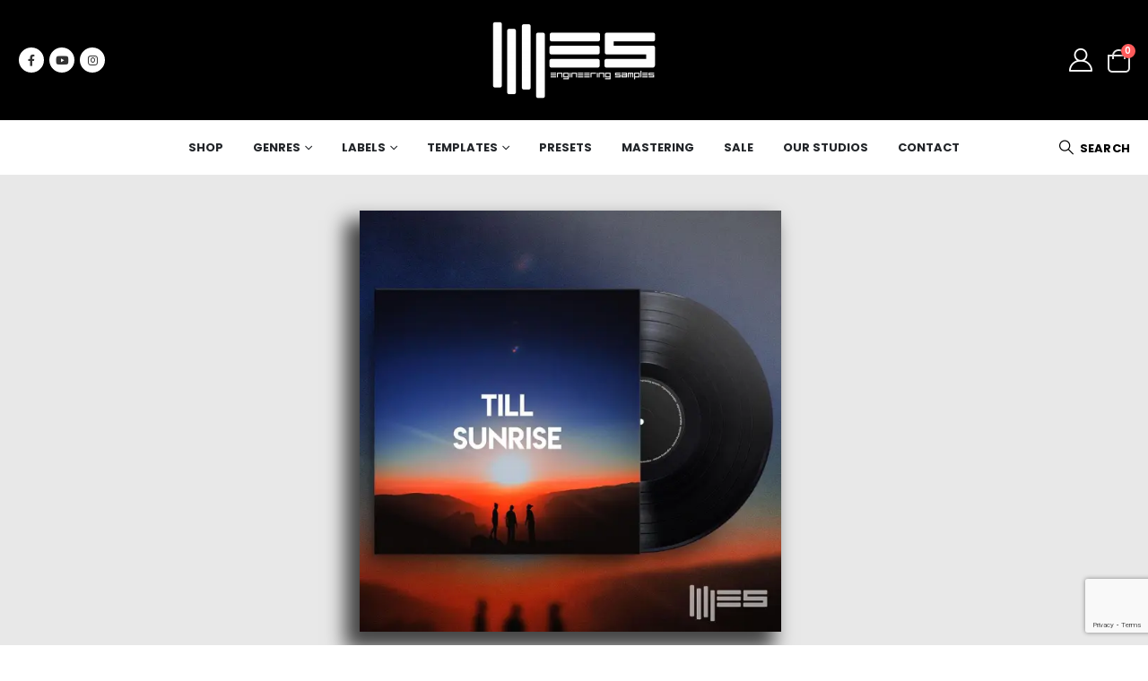

--- FILE ---
content_type: text/html; charset=UTF-8
request_url: https://engineeringsamples.com/product/till-sunrise/
body_size: 85224
content:
	<!DOCTYPE html>
	<html class=""  lang="en-US" prefix="og: https://ogp.me/ns#">
	<head>
		<meta http-equiv="X-UA-Compatible" content="IE=edge" />
		<meta http-equiv="Content-Type" content="text/html; charset=UTF-8" />
		<meta name="viewport" content="width=device-width, initial-scale=1, minimum-scale=1" />

		<link rel="profile" href="https://gmpg.org/xfn/11" />
		<link rel="pingback" href="https://engineeringsamples.com/xmlrpc.php" />
		<script>window._wca = window._wca || [];</script>

<!-- Search Engine Optimization by Rank Math - https://rankmath.com/ -->
<title>Till Sunrise - Engineering Samples</title>
<meta name="description" content="&nbsp; TILL SUNRISE INFORMATION &quot;Till Sunrise&quot; is the latest installation by Engineering Samples. This Pack is a must have for every Techno Producer out"/>
<meta name="robots" content="follow, index, max-snippet:-1, max-video-preview:-1, max-image-preview:large"/>
<link rel="canonical" href="https://engineeringsamples.com/product/till-sunrise/" />
<meta property="og:locale" content="en_US" />
<meta property="og:type" content="product" />
<meta property="og:title" content="Till Sunrise - Engineering Samples" />
<meta property="og:description" content="&nbsp; TILL SUNRISE INFORMATION &quot;Till Sunrise&quot; is the latest installation by Engineering Samples. This Pack is a must have for every Techno Producer out" />
<meta property="og:url" content="https://engineeringsamples.com/product/till-sunrise/" />
<meta property="og:site_name" content="Engineering Samples" />
<meta property="og:updated_time" content="2022-04-04T14:34:34+02:00" />
<meta property="og:image" content="https://i0.wp.com/engineeringsamples.com/wp-content/uploads/2021/03/ES_TLLSNRS_Cover-1.jpg" />
<meta property="og:image:secure_url" content="https://i0.wp.com/engineeringsamples.com/wp-content/uploads/2021/03/ES_TLLSNRS_Cover-1.jpg" />
<meta property="og:image:width" content="1000" />
<meta property="og:image:height" content="1000" />
<meta property="og:image:alt" content="ES TLLSNRS Cover 1" />
<meta property="og:image:type" content="image/jpeg" />
<meta property="product:price:amount" content="14.9" />
<meta property="product:price:currency" content="EUR" />
<meta property="product:availability" content="instock" />
<meta name="twitter:card" content="summary_large_image" />
<meta name="twitter:title" content="Till Sunrise - Engineering Samples" />
<meta name="twitter:description" content="&nbsp; TILL SUNRISE INFORMATION &quot;Till Sunrise&quot; is the latest installation by Engineering Samples. This Pack is a must have for every Techno Producer out" />
<meta name="twitter:image" content="https://i0.wp.com/engineeringsamples.com/wp-content/uploads/2021/03/ES_TLLSNRS_Cover-1.jpg" />
<meta name="twitter:label1" content="Price" />
<meta name="twitter:data1" content="&euro;14,90" />
<meta name="twitter:label2" content="Availability" />
<meta name="twitter:data2" content="In stock" />
<script type="application/ld+json" class="rank-math-schema">{"@context":"https://schema.org","@graph":[{"@type":["MusicStore","Organization"],"@id":"https://engineeringsamples.com/#organization","name":"Engineering Samples","url":"https://engineeringsamples.com","sameAs":["https://de-de.facebook.com/engineeringsamples","https://www.instagram.com/engineering_samples/","https://www.youtube.com/channel/UCknG2gnsT08QDsHAhwg7O2g"],"logo":{"@type":"ImageObject","@id":"https://engineeringsamples.com/#logo","url":"https://engineeringsamples.com/wp-content/uploads/2023/05/Progetto-senza-titolo-3.png","contentUrl":"https://engineeringsamples.com/wp-content/uploads/2023/05/Progetto-senza-titolo-3.png","caption":"Engineering Samples","inLanguage":"en-US","width":"112","height":"112"},"openingHours":["Monday,Tuesday,Wednesday,Thursday,Friday,Saturday,Sunday 09:00-17:00"],"image":{"@id":"https://engineeringsamples.com/#logo"}},{"@type":"WebSite","@id":"https://engineeringsamples.com/#website","url":"https://engineeringsamples.com","name":"Engineering Samples","alternateName":"ES","publisher":{"@id":"https://engineeringsamples.com/#organization"},"inLanguage":"en-US"},{"@type":"ImageObject","@id":"https://i0.wp.com/engineeringsamples.com/wp-content/uploads/2021/03/ES_TLLSNRS_Cover-1.jpg?fit=1000%2C1000&amp;ssl=1","url":"https://i0.wp.com/engineeringsamples.com/wp-content/uploads/2021/03/ES_TLLSNRS_Cover-1.jpg?fit=1000%2C1000&amp;ssl=1","width":"1000","height":"1000","caption":"ES TLLSNRS Cover 1","inLanguage":"en-US"},{"@type":"BreadcrumbList","@id":"https://engineeringsamples.com/product/till-sunrise/#breadcrumb","itemListElement":[{"@type":"ListItem","position":"1","item":{"@id":"https://engineeringsamples.com","name":"Home"}},{"@type":"ListItem","position":"2","item":{"@id":"https://engineeringsamples.com/product/till-sunrise/","name":"Till Sunrise"}}]},{"@type":"ItemPage","@id":"https://engineeringsamples.com/product/till-sunrise/#webpage","url":"https://engineeringsamples.com/product/till-sunrise/","name":"Till Sunrise - Engineering Samples","datePublished":"2022-02-10T08:06:22+01:00","dateModified":"2022-04-04T14:34:34+02:00","isPartOf":{"@id":"https://engineeringsamples.com/#website"},"primaryImageOfPage":{"@id":"https://i0.wp.com/engineeringsamples.com/wp-content/uploads/2021/03/ES_TLLSNRS_Cover-1.jpg?fit=1000%2C1000&amp;ssl=1"},"inLanguage":"en-US","breadcrumb":{"@id":"https://engineeringsamples.com/product/till-sunrise/#breadcrumb"}},{"@type":"Product","name":"Till Sunrise - Engineering Samples","description":"\"Till Sunrise\" is the latest installation by Engineering Samples.","sku":"ES242","category":"All","mainEntityOfPage":{"@id":"https://engineeringsamples.com/product/till-sunrise/#webpage"},"image":[{"@type":"ImageObject","url":"https://engineeringsamples.com/wp-content/uploads/2021/03/ES_TLLSNRS_Cover-1.jpg","height":"1000","width":"1000"}],"offers":{"@type":"Offer","price":"14.90","priceCurrency":"EUR","priceValidUntil":"2027-12-31","availability":"http://schema.org/InStock","itemCondition":"NewCondition","url":"https://engineeringsamples.com/product/till-sunrise/","seller":{"@type":"Organization","@id":"https://engineeringsamples.com/","name":"Engineering Samples","url":"https://engineeringsamples.com","logo":"https://engineeringsamples.com/wp-content/uploads/2023/05/Progetto-senza-titolo-3.png"},"priceSpecification":{"price":"14.9","priceCurrency":"EUR","valueAddedTaxIncluded":"true"}},"additionalProperty":[{"@type":"PropertyValue","name":"pa_genre","value":"Techno"},{"@type":"PropertyValue","name":"pa_label","value":"Engineering Samples"}],"@id":"https://engineeringsamples.com/product/till-sunrise/#richSnippet"}]}</script>
<!-- /Rank Math WordPress SEO plugin -->

<link rel='dns-prefetch' href='//www.google.com' />
<link rel='dns-prefetch' href='//stats.wp.com' />
<link rel='dns-prefetch' href='//www.paypal.com' />
<link rel='dns-prefetch' href='//fonts.googleapis.com' />
<link rel='preconnect' href='//i0.wp.com' />
<link rel='preconnect' href='//c0.wp.com' />
<link rel="alternate" type="application/rss+xml" title="Engineering Samples &raquo; Feed" href="https://engineeringsamples.com/feed/" />
<link rel="alternate" type="application/rss+xml" title="Engineering Samples &raquo; Comments Feed" href="https://engineeringsamples.com/comments/feed/" />
<link rel="alternate" type="application/rss+xml" title="Engineering Samples &raquo; Till Sunrise Comments Feed" href="https://engineeringsamples.com/product/till-sunrise/feed/" />
<link rel="alternate" title="oEmbed (JSON)" type="application/json+oembed" href="https://engineeringsamples.com/wp-json/oembed/1.0/embed?url=https%3A%2F%2Fengineeringsamples.com%2Fproduct%2Ftill-sunrise%2F" />
<link rel="alternate" title="oEmbed (XML)" type="text/xml+oembed" href="https://engineeringsamples.com/wp-json/oembed/1.0/embed?url=https%3A%2F%2Fengineeringsamples.com%2Fproduct%2Ftill-sunrise%2F&#038;format=xml" />
		<link rel="shortcut icon" href="//engineeringsamples.com/wp-content/uploads/2022/03/Favicon.jpg" type="image/x-icon" />
				<link rel="apple-touch-icon" href="//engineeringsamples.com/wp-content/uploads/2022/03/Favicon.jpg" />
				<link rel="apple-touch-icon" sizes="120x120" href="//engineeringsamples.com/wp-content/uploads/2022/03/Favicon.jpg" />
				<link rel="apple-touch-icon" sizes="76x76" href="//engineeringsamples.com/wp-content/uploads/2022/03/Favicon.jpg" />
				<link rel="apple-touch-icon" sizes="152x152" href="//engineeringsamples.com/wp-content/uploads/2022/03/Favicon.jpg" />
		<style id='wp-img-auto-sizes-contain-inline-css'>
img:is([sizes=auto i],[sizes^="auto," i]){contain-intrinsic-size:3000px 1500px}
/*# sourceURL=wp-img-auto-sizes-contain-inline-css */
</style>
<link rel='stylesheet' id='afreg-front-css-css' href='https://engineeringsamples.com/wp-content/plugins/user-registration-plugin-for-woocommerce/front/css/afreg_front.css?ver=1.0' media='all' />
<link rel='stylesheet' id='color-spectrum-css-css' href='https://engineeringsamples.com/wp-content/plugins/user-registration-plugin-for-woocommerce/front/css/afreg_color_spectrum.css?ver=1.0' media='all' />
<link rel='stylesheet' id='jetpack_related-posts-css' href='https://c0.wp.com/p/jetpack/15.4/modules/related-posts/related-posts.css' media='all' />
<link rel='stylesheet' id='waveplayer-css' href='https://engineeringsamples.com/wp-content/plugins/waveplayer/assets/css/styles.min.css?ver=3.5.4' media='all' />
<link rel='stylesheet' id='sweetalert2-css' href='https://engineeringsamples.com/wp-content/plugins/user-registration-pro/assets/css/sweetalert2/sweetalert2.min.css?ver=10.16.7' media='all' />
<link rel='stylesheet' id='user-registration-general-css' href='https://engineeringsamples.com/wp-content/plugins/user-registration-pro/assets/css/user-registration.css?ver=4.0.4.2' media='all' />
<link rel='stylesheet' id='user-registration-smallscreen-css' href='https://engineeringsamples.com/wp-content/plugins/user-registration-pro/assets/css/user-registration-smallscreen.css?ver=4.0.4.2' media='only screen and (max-width: 768px)' />
<link rel='stylesheet' id='user-registration-my-account-layout-css' href='https://engineeringsamples.com/wp-content/plugins/user-registration-pro/assets/css/my-account-layout.css?ver=4.0.4.2' media='all' />
<link rel='stylesheet' id='dashicons-css' href='https://c0.wp.com/c/6.9/wp-includes/css/dashicons.min.css' media='all' />
<style id='dashicons-inline-css'>
[data-font="Dashicons"]:before {font-family: 'Dashicons' !important;content: attr(data-icon) !important;speak: none !important;font-weight: normal !important;font-variant: normal !important;text-transform: none !important;line-height: 1 !important;font-style: normal !important;-webkit-font-smoothing: antialiased !important;-moz-osx-font-smoothing: grayscale !important;}
/*# sourceURL=dashicons-inline-css */
</style>
<style id='wp-emoji-styles-inline-css'>

	img.wp-smiley, img.emoji {
		display: inline !important;
		border: none !important;
		box-shadow: none !important;
		height: 1em !important;
		width: 1em !important;
		margin: 0 0.07em !important;
		vertical-align: -0.1em !important;
		background: none !important;
		padding: 0 !important;
	}
/*# sourceURL=wp-emoji-styles-inline-css */
</style>
<style id='classic-theme-styles-inline-css'>
/*! This file is auto-generated */
.wp-block-button__link{color:#fff;background-color:#32373c;border-radius:9999px;box-shadow:none;text-decoration:none;padding:calc(.667em + 2px) calc(1.333em + 2px);font-size:1.125em}.wp-block-file__button{background:#32373c;color:#fff;text-decoration:none}
/*# sourceURL=/wp-includes/css/classic-themes.min.css */
</style>
<link rel='stylesheet' id='selectize-css' href='https://engineeringsamples.com/wp-content/plugins/woocommerce-product-search/css/selectize/selectize.min.css?ver=4.13.1' media='all' />
<link rel='stylesheet' id='wps-price-slider-css' href='https://engineeringsamples.com/wp-content/plugins/woocommerce-product-search/css/price-slider.min.css?ver=4.13.1' media='all' />
<link rel='stylesheet' id='product-search-css' href='https://engineeringsamples.com/wp-content/plugins/woocommerce-product-search/css/product-search.min.css?ver=4.13.1' media='all' />
<link rel='stylesheet' id='waveplayer-frontend-css' href='https://engineeringsamples.com/wp-content/plugins/waveplayer/assets/block/style-index.css?ver=e788f3d7a947e8c6650a' media='all' />
<link rel='stylesheet' id='mediaelement-css' href='https://c0.wp.com/c/6.9/wp-includes/js/mediaelement/mediaelementplayer-legacy.min.css' media='all' />
<link rel='stylesheet' id='wp-mediaelement-css' href='https://c0.wp.com/c/6.9/wp-includes/js/mediaelement/wp-mediaelement.min.css' media='all' />
<style id='jetpack-sharing-buttons-style-inline-css'>
.jetpack-sharing-buttons__services-list{display:flex;flex-direction:row;flex-wrap:wrap;gap:0;list-style-type:none;margin:5px;padding:0}.jetpack-sharing-buttons__services-list.has-small-icon-size{font-size:12px}.jetpack-sharing-buttons__services-list.has-normal-icon-size{font-size:16px}.jetpack-sharing-buttons__services-list.has-large-icon-size{font-size:24px}.jetpack-sharing-buttons__services-list.has-huge-icon-size{font-size:36px}@media print{.jetpack-sharing-buttons__services-list{display:none!important}}.editor-styles-wrapper .wp-block-jetpack-sharing-buttons{gap:0;padding-inline-start:0}ul.jetpack-sharing-buttons__services-list.has-background{padding:1.25em 2.375em}
/*# sourceURL=https://engineeringsamples.com/wp-content/plugins/jetpack/_inc/blocks/sharing-buttons/view.css */
</style>
<style id='global-styles-inline-css'>
:root{--wp--preset--aspect-ratio--square: 1;--wp--preset--aspect-ratio--4-3: 4/3;--wp--preset--aspect-ratio--3-4: 3/4;--wp--preset--aspect-ratio--3-2: 3/2;--wp--preset--aspect-ratio--2-3: 2/3;--wp--preset--aspect-ratio--16-9: 16/9;--wp--preset--aspect-ratio--9-16: 9/16;--wp--preset--color--black: #000000;--wp--preset--color--cyan-bluish-gray: #abb8c3;--wp--preset--color--white: #ffffff;--wp--preset--color--pale-pink: #f78da7;--wp--preset--color--vivid-red: #cf2e2e;--wp--preset--color--luminous-vivid-orange: #ff6900;--wp--preset--color--luminous-vivid-amber: #fcb900;--wp--preset--color--light-green-cyan: #7bdcb5;--wp--preset--color--vivid-green-cyan: #00d084;--wp--preset--color--pale-cyan-blue: #8ed1fc;--wp--preset--color--vivid-cyan-blue: #0693e3;--wp--preset--color--vivid-purple: #9b51e0;--wp--preset--color--primary: var(--porto-primary-color);--wp--preset--color--secondary: var(--porto-secondary-color);--wp--preset--color--tertiary: var(--porto-tertiary-color);--wp--preset--color--quaternary: var(--porto-quaternary-color);--wp--preset--color--dark: var(--porto-dark-color);--wp--preset--color--light: var(--porto-light-color);--wp--preset--color--primary-hover: var(--porto-primary-light-5);--wp--preset--gradient--vivid-cyan-blue-to-vivid-purple: linear-gradient(135deg,rgb(6,147,227) 0%,rgb(155,81,224) 100%);--wp--preset--gradient--light-green-cyan-to-vivid-green-cyan: linear-gradient(135deg,rgb(122,220,180) 0%,rgb(0,208,130) 100%);--wp--preset--gradient--luminous-vivid-amber-to-luminous-vivid-orange: linear-gradient(135deg,rgb(252,185,0) 0%,rgb(255,105,0) 100%);--wp--preset--gradient--luminous-vivid-orange-to-vivid-red: linear-gradient(135deg,rgb(255,105,0) 0%,rgb(207,46,46) 100%);--wp--preset--gradient--very-light-gray-to-cyan-bluish-gray: linear-gradient(135deg,rgb(238,238,238) 0%,rgb(169,184,195) 100%);--wp--preset--gradient--cool-to-warm-spectrum: linear-gradient(135deg,rgb(74,234,220) 0%,rgb(151,120,209) 20%,rgb(207,42,186) 40%,rgb(238,44,130) 60%,rgb(251,105,98) 80%,rgb(254,248,76) 100%);--wp--preset--gradient--blush-light-purple: linear-gradient(135deg,rgb(255,206,236) 0%,rgb(152,150,240) 100%);--wp--preset--gradient--blush-bordeaux: linear-gradient(135deg,rgb(254,205,165) 0%,rgb(254,45,45) 50%,rgb(107,0,62) 100%);--wp--preset--gradient--luminous-dusk: linear-gradient(135deg,rgb(255,203,112) 0%,rgb(199,81,192) 50%,rgb(65,88,208) 100%);--wp--preset--gradient--pale-ocean: linear-gradient(135deg,rgb(255,245,203) 0%,rgb(182,227,212) 50%,rgb(51,167,181) 100%);--wp--preset--gradient--electric-grass: linear-gradient(135deg,rgb(202,248,128) 0%,rgb(113,206,126) 100%);--wp--preset--gradient--midnight: linear-gradient(135deg,rgb(2,3,129) 0%,rgb(40,116,252) 100%);--wp--preset--font-size--small: 13px;--wp--preset--font-size--medium: 20px;--wp--preset--font-size--large: 36px;--wp--preset--font-size--x-large: 42px;--wp--preset--spacing--20: 0.44rem;--wp--preset--spacing--30: 0.67rem;--wp--preset--spacing--40: 1rem;--wp--preset--spacing--50: 1.5rem;--wp--preset--spacing--60: 2.25rem;--wp--preset--spacing--70: 3.38rem;--wp--preset--spacing--80: 5.06rem;--wp--preset--shadow--natural: 6px 6px 9px rgba(0, 0, 0, 0.2);--wp--preset--shadow--deep: 12px 12px 50px rgba(0, 0, 0, 0.4);--wp--preset--shadow--sharp: 6px 6px 0px rgba(0, 0, 0, 0.2);--wp--preset--shadow--outlined: 6px 6px 0px -3px rgb(255, 255, 255), 6px 6px rgb(0, 0, 0);--wp--preset--shadow--crisp: 6px 6px 0px rgb(0, 0, 0);}:where(.is-layout-flex){gap: 0.5em;}:where(.is-layout-grid){gap: 0.5em;}body .is-layout-flex{display: flex;}.is-layout-flex{flex-wrap: wrap;align-items: center;}.is-layout-flex > :is(*, div){margin: 0;}body .is-layout-grid{display: grid;}.is-layout-grid > :is(*, div){margin: 0;}:where(.wp-block-columns.is-layout-flex){gap: 2em;}:where(.wp-block-columns.is-layout-grid){gap: 2em;}:where(.wp-block-post-template.is-layout-flex){gap: 1.25em;}:where(.wp-block-post-template.is-layout-grid){gap: 1.25em;}.has-black-color{color: var(--wp--preset--color--black) !important;}.has-cyan-bluish-gray-color{color: var(--wp--preset--color--cyan-bluish-gray) !important;}.has-white-color{color: var(--wp--preset--color--white) !important;}.has-pale-pink-color{color: var(--wp--preset--color--pale-pink) !important;}.has-vivid-red-color{color: var(--wp--preset--color--vivid-red) !important;}.has-luminous-vivid-orange-color{color: var(--wp--preset--color--luminous-vivid-orange) !important;}.has-luminous-vivid-amber-color{color: var(--wp--preset--color--luminous-vivid-amber) !important;}.has-light-green-cyan-color{color: var(--wp--preset--color--light-green-cyan) !important;}.has-vivid-green-cyan-color{color: var(--wp--preset--color--vivid-green-cyan) !important;}.has-pale-cyan-blue-color{color: var(--wp--preset--color--pale-cyan-blue) !important;}.has-vivid-cyan-blue-color{color: var(--wp--preset--color--vivid-cyan-blue) !important;}.has-vivid-purple-color{color: var(--wp--preset--color--vivid-purple) !important;}.has-black-background-color{background-color: var(--wp--preset--color--black) !important;}.has-cyan-bluish-gray-background-color{background-color: var(--wp--preset--color--cyan-bluish-gray) !important;}.has-white-background-color{background-color: var(--wp--preset--color--white) !important;}.has-pale-pink-background-color{background-color: var(--wp--preset--color--pale-pink) !important;}.has-vivid-red-background-color{background-color: var(--wp--preset--color--vivid-red) !important;}.has-luminous-vivid-orange-background-color{background-color: var(--wp--preset--color--luminous-vivid-orange) !important;}.has-luminous-vivid-amber-background-color{background-color: var(--wp--preset--color--luminous-vivid-amber) !important;}.has-light-green-cyan-background-color{background-color: var(--wp--preset--color--light-green-cyan) !important;}.has-vivid-green-cyan-background-color{background-color: var(--wp--preset--color--vivid-green-cyan) !important;}.has-pale-cyan-blue-background-color{background-color: var(--wp--preset--color--pale-cyan-blue) !important;}.has-vivid-cyan-blue-background-color{background-color: var(--wp--preset--color--vivid-cyan-blue) !important;}.has-vivid-purple-background-color{background-color: var(--wp--preset--color--vivid-purple) !important;}.has-black-border-color{border-color: var(--wp--preset--color--black) !important;}.has-cyan-bluish-gray-border-color{border-color: var(--wp--preset--color--cyan-bluish-gray) !important;}.has-white-border-color{border-color: var(--wp--preset--color--white) !important;}.has-pale-pink-border-color{border-color: var(--wp--preset--color--pale-pink) !important;}.has-vivid-red-border-color{border-color: var(--wp--preset--color--vivid-red) !important;}.has-luminous-vivid-orange-border-color{border-color: var(--wp--preset--color--luminous-vivid-orange) !important;}.has-luminous-vivid-amber-border-color{border-color: var(--wp--preset--color--luminous-vivid-amber) !important;}.has-light-green-cyan-border-color{border-color: var(--wp--preset--color--light-green-cyan) !important;}.has-vivid-green-cyan-border-color{border-color: var(--wp--preset--color--vivid-green-cyan) !important;}.has-pale-cyan-blue-border-color{border-color: var(--wp--preset--color--pale-cyan-blue) !important;}.has-vivid-cyan-blue-border-color{border-color: var(--wp--preset--color--vivid-cyan-blue) !important;}.has-vivid-purple-border-color{border-color: var(--wp--preset--color--vivid-purple) !important;}.has-vivid-cyan-blue-to-vivid-purple-gradient-background{background: var(--wp--preset--gradient--vivid-cyan-blue-to-vivid-purple) !important;}.has-light-green-cyan-to-vivid-green-cyan-gradient-background{background: var(--wp--preset--gradient--light-green-cyan-to-vivid-green-cyan) !important;}.has-luminous-vivid-amber-to-luminous-vivid-orange-gradient-background{background: var(--wp--preset--gradient--luminous-vivid-amber-to-luminous-vivid-orange) !important;}.has-luminous-vivid-orange-to-vivid-red-gradient-background{background: var(--wp--preset--gradient--luminous-vivid-orange-to-vivid-red) !important;}.has-very-light-gray-to-cyan-bluish-gray-gradient-background{background: var(--wp--preset--gradient--very-light-gray-to-cyan-bluish-gray) !important;}.has-cool-to-warm-spectrum-gradient-background{background: var(--wp--preset--gradient--cool-to-warm-spectrum) !important;}.has-blush-light-purple-gradient-background{background: var(--wp--preset--gradient--blush-light-purple) !important;}.has-blush-bordeaux-gradient-background{background: var(--wp--preset--gradient--blush-bordeaux) !important;}.has-luminous-dusk-gradient-background{background: var(--wp--preset--gradient--luminous-dusk) !important;}.has-pale-ocean-gradient-background{background: var(--wp--preset--gradient--pale-ocean) !important;}.has-electric-grass-gradient-background{background: var(--wp--preset--gradient--electric-grass) !important;}.has-midnight-gradient-background{background: var(--wp--preset--gradient--midnight) !important;}.has-small-font-size{font-size: var(--wp--preset--font-size--small) !important;}.has-medium-font-size{font-size: var(--wp--preset--font-size--medium) !important;}.has-large-font-size{font-size: var(--wp--preset--font-size--large) !important;}.has-x-large-font-size{font-size: var(--wp--preset--font-size--x-large) !important;}
:where(.wp-block-post-template.is-layout-flex){gap: 1.25em;}:where(.wp-block-post-template.is-layout-grid){gap: 1.25em;}
:where(.wp-block-term-template.is-layout-flex){gap: 1.25em;}:where(.wp-block-term-template.is-layout-grid){gap: 1.25em;}
:where(.wp-block-columns.is-layout-flex){gap: 2em;}:where(.wp-block-columns.is-layout-grid){gap: 2em;}
:root :where(.wp-block-pullquote){font-size: 1.5em;line-height: 1.6;}
/*# sourceURL=global-styles-inline-css */
</style>
<link rel='stylesheet' id='contact-form-7-css' href='https://engineeringsamples.com/wp-content/plugins/contact-form-7/includes/css/styles.css?ver=6.1.4' media='all' />
<link rel='stylesheet' id='photoswipe-css' href='https://c0.wp.com/p/woocommerce/10.4.3/assets/css/photoswipe/photoswipe.min.css' media='all' />
<link rel='stylesheet' id='photoswipe-default-skin-css' href='https://c0.wp.com/p/woocommerce/10.4.3/assets/css/photoswipe/default-skin/default-skin.min.css' media='all' />
<style id='woocommerce-inline-inline-css'>
.woocommerce form .form-row .required { visibility: visible; }
/*# sourceURL=woocommerce-inline-inline-css */
</style>
<link rel='stylesheet' id='mc4wp-form-themes-css' href='https://engineeringsamples.com/wp-content/plugins/mailchimp-for-wp/assets/css/form-themes.css?ver=4.10.9' media='all' />
<link rel='stylesheet' id='cmplz-general-css' href='https://engineeringsamples.com/wp-content/plugins/complianz-gdpr-premium/assets/css/cookieblocker.min.css?ver=1761967330' media='all' />
<link rel='stylesheet' id='elementor-frontend-css' href='https://engineeringsamples.com/wp-content/uploads/elementor/css/custom-frontend.min.css?ver=1768403794' media='all' />
<link rel='stylesheet' id='widget-spacer-css' href='https://engineeringsamples.com/wp-content/plugins/elementor/assets/css/widget-spacer.min.css?ver=3.34.1' media='all' />
<link rel='stylesheet' id='widget-woocommerce-product-images-css' href='https://engineeringsamples.com/wp-content/plugins/elementor-pro/assets/css/widget-woocommerce-product-images.min.css?ver=3.34.0' media='all' />
<link rel='stylesheet' id='widget-woocommerce-product-price-css' href='https://engineeringsamples.com/wp-content/plugins/elementor-pro/assets/css/widget-woocommerce-product-price.min.css?ver=3.34.0' media='all' />
<link rel='stylesheet' id='widget-woocommerce-product-add-to-cart-css' href='https://engineeringsamples.com/wp-content/uploads/elementor/css/custom-pro-widget-woocommerce-product-add-to-cart.min.css?ver=1768403794' media='all' />
<link rel='stylesheet' id='widget-woocommerce-product-rating-css' href='https://engineeringsamples.com/wp-content/plugins/elementor-pro/assets/css/widget-woocommerce-product-rating.min.css?ver=3.34.0' media='all' />
<link rel='stylesheet' id='widget-woocommerce-product-data-tabs-css' href='https://engineeringsamples.com/wp-content/plugins/elementor-pro/assets/css/widget-woocommerce-product-data-tabs.min.css?ver=3.34.0' media='all' />
<link rel='stylesheet' id='elementor-post-4082-css' href='https://engineeringsamples.com/wp-content/uploads/elementor/css/post-4082.css?ver=1768403794' media='all' />
<link rel='stylesheet' id='e-animation-fadeIn-css' href='https://engineeringsamples.com/wp-content/plugins/elementor/assets/lib/animations/styles/fadeIn.min.css?ver=3.34.1' media='all' />
<link rel='stylesheet' id='waveplayer-widget-css' href='https://engineeringsamples.com/wp-content/plugins/waveplayer/assets/css/elementor/waveplayer-widget.min.css?ver=3.5.4' media='all' />
<link rel='stylesheet' id='e-shapes-css' href='https://engineeringsamples.com/wp-content/plugins/elementor/assets/css/conditionals/shapes.min.css?ver=3.34.1' media='all' />
<link rel='stylesheet' id='widget-heading-css' href='https://engineeringsamples.com/wp-content/plugins/elementor/assets/css/widget-heading.min.css?ver=3.34.1' media='all' />
<link rel='stylesheet' id='e-animation-fadeInLeft-css' href='https://engineeringsamples.com/wp-content/themes/porto/css/part/fadeInLeft.css?ver=7.7.2' media='all' />
<link rel='stylesheet' id='elementor-post-5144-css' href='https://engineeringsamples.com/wp-content/uploads/elementor/css/post-5144.css?ver=1768403861' media='all' />
<link rel='stylesheet' id='pmw-public-elementor-fix-css' href='https://engineeringsamples.com/wp-content/plugins/woocommerce-google-adwords-conversion-tracking-tag/css/public/elementor-fix.css?ver=1.54.1' media='all' />
<link rel='stylesheet' id='wc-pb-checkout-blocks-css' href='https://engineeringsamples.com/wp-content/plugins/woocommerce-product-bundles/assets/css/frontend/checkout-blocks.css?ver=6.18.6' media='all' />
<link rel='stylesheet' id='porto-fs-progress-bar-css' href='https://engineeringsamples.com/wp-content/themes/porto/inc/lib/woocommerce-shipping-progress-bar/shipping-progress-bar.css?ver=7.7.2' media='all' />
<link rel='stylesheet' id='woo_discount_pro_style-css' href='https://engineeringsamples.com/wp-content/plugins/woo-discount-rules-pro/Assets/Css/awdr_style.css?ver=2.6.4' media='all' />
<link rel='stylesheet' id='wc-bundle-style-css' href='https://engineeringsamples.com/wp-content/plugins/woocommerce-product-bundles/assets/css/frontend/woocommerce.css?ver=6.18.6' media='all' />
<link rel='stylesheet' id='porto-css-vars-css' href='https://engineeringsamples.com/wp-content/uploads/porto_styles/theme_css_vars.css?ver=7.7.2' media='all' />
<link rel='stylesheet' id='porto-google-fonts-css' href='//fonts.googleapis.com/css?family=Poppins%3A300%2C400%2C500%2C600%2C700%2C800%7CShadows+Into+Light%3A400%2C700%7CNanum+Brush+Script%3A400%2C600%2C700&#038;ver=6.9' media='all' />
<link rel='stylesheet' id='bootstrap-css' href='https://engineeringsamples.com/wp-content/uploads/porto_styles/bootstrap.css?ver=7.7.2' media='all' />
<link rel='stylesheet' id='porto-plugins-css' href='https://engineeringsamples.com/wp-content/themes/porto/css/plugins.css?ver=7.7.2' media='all' />
<link rel='stylesheet' id='porto-theme-css' href='https://engineeringsamples.com/wp-content/themes/porto/css/theme.css?ver=7.7.2' media='all' />
<link rel='stylesheet' id='porto-widget-text-css' href='https://engineeringsamples.com/wp-content/themes/porto/css/part/widget-text.css?ver=7.7.2' media='all' />
<link rel='stylesheet' id='porto-widget-tag-cloud-css' href='https://engineeringsamples.com/wp-content/themes/porto/css/part/widget-tag-cloud.css?ver=7.7.2' media='all' />
<link rel='stylesheet' id='porto-blog-legacy-css' href='https://engineeringsamples.com/wp-content/themes/porto/css/part/blog-legacy.css?ver=7.7.2' media='all' />
<link rel='stylesheet' id='porto-header-shop-css' href='https://engineeringsamples.com/wp-content/themes/porto/css/part/header-shop.css?ver=7.7.2' media='all' />
<link rel='stylesheet' id='porto-header-legacy-css' href='https://engineeringsamples.com/wp-content/themes/porto/css/part/header-legacy.css?ver=7.7.2' media='all' />
<link rel='stylesheet' id='porto-footer-legacy-css' href='https://engineeringsamples.com/wp-content/themes/porto/css/part/footer-legacy.css?ver=7.7.2' media='all' />
<link rel='stylesheet' id='porto-side-nav-panel-css' href='https://engineeringsamples.com/wp-content/themes/porto/css/part/side-nav-panel.css?ver=7.7.2' media='all' />
<link rel='stylesheet' id='porto-revslider-css' href='https://engineeringsamples.com/wp-content/themes/porto/css/part/revslider.css?ver=7.7.2' media='all' />
<link rel='stylesheet' id='porto-media-mobile-sidebar-css' href='https://engineeringsamples.com/wp-content/themes/porto/css/part/media-mobile-sidebar.css?ver=7.7.2' media='(max-width:991px)' />
<link rel='stylesheet' id='porto-theme-member-css' href='https://engineeringsamples.com/wp-content/themes/porto/css/theme_member.css?ver=7.7.2' media='all' />
<link rel='stylesheet' id='porto-shortcodes-css' href='https://engineeringsamples.com/wp-content/uploads/porto_styles/shortcodes.css?ver=7.7.2' media='all' />
<link rel='stylesheet' id='porto-theme-shop-css' href='https://engineeringsamples.com/wp-content/themes/porto/css/theme_shop.css?ver=7.7.2' media='all' />
<link rel='stylesheet' id='porto-only-product-css' href='https://engineeringsamples.com/wp-content/themes/porto/css/part/only-product.css?ver=7.7.2' media='all' />
<link rel='stylesheet' id='porto-shop-legacy-css' href='https://engineeringsamples.com/wp-content/themes/porto/css/part/shop-legacy.css?ver=7.7.2' media='all' />
<link rel='stylesheet' id='porto-shop-sidebar-base-css' href='https://engineeringsamples.com/wp-content/themes/porto/css/part/shop-sidebar-base.css?ver=7.7.2' media='all' />
<link rel='stylesheet' id='porto-theme-elementor-css' href='https://engineeringsamples.com/wp-content/themes/porto/css/theme_elementor.css?ver=7.7.2' media='all' />
<link rel='stylesheet' id='porto-dynamic-style-css' href='https://engineeringsamples.com/wp-content/uploads/porto_styles/dynamic_style.css?ver=7.7.2' media='all' />
<link rel='stylesheet' id='porto-type-builder-css' href='https://engineeringsamples.com/wp-content/plugins/porto-functionality/builders/assets/type-builder.css?ver=3.7.2' media='all' />
<link rel='stylesheet' id='porto-sp-skeleton-css' href='https://engineeringsamples.com/wp-content/themes/porto/css/theme/shop/single-product/skeleton.css?ver=7.7.2' media='all' />
<link rel='stylesheet' id='elementor-post-9029-css' href='https://engineeringsamples.com/wp-content/uploads/elementor/css/post-9029.css?ver=1768409591' media='all' />
<link rel='stylesheet' id='elementor-post-2600-css' href='https://engineeringsamples.com/wp-content/uploads/elementor/css/post-2600.css?ver=7.7.2' media='all' />
<link rel='stylesheet' id='porto-style-css' href='https://engineeringsamples.com/wp-content/themes/porto/style.css?ver=7.7.2' media='all' />
<style id='porto-style-inline-css'>
.side-header-narrow-bar-logo{max-width:170px}@media (min-width:992px){}.page-top .product-nav{position:static;height:auto;margin-top:0}.page-top .product-nav .product-prev,.page-top .product-nav .product-next{float:none;position:absolute;height:30px;top:50%;bottom:50%;margin-top:-15px}.page-top .product-nav .product-prev{right:10px}.page-top .product-nav .product-next{left:10px}.page-top .product-nav .product-next .product-popup{right:auto;left:0}.page-top .product-nav .product-next .product-popup:before{right:auto;left:6px}.page-top .sort-source{position:static;text-align:center;margin-top:5px;border-width:0}.page-top ul.breadcrumb{-ms-flex-pack:center;justify-content:center}.page-top .page-title{font-weight:700}.product-images .img-thumbnail .inner,.product-images .img-thumbnail .inner img{-webkit-transform:none;transform:none}.sticky-product{position:fixed;top:0;left:0;width:100%;z-index:1001;background-color:#fff;box-shadow:0 3px 5px rgba(0,0,0,0.08);padding:15px 0}.sticky-product.pos-bottom{top:auto;bottom:var(--porto-icon-menus-mobile,0);box-shadow:0 -3px 5px rgba(0,0,0,0.08)}.sticky-product .container{display:-ms-flexbox;display:flex;-ms-flex-align:center;align-items:center;-ms-flex-wrap:wrap;flex-wrap:wrap}.sticky-product .sticky-image{max-width:60px;margin-right:15px}.sticky-product .add-to-cart{-ms-flex:1;flex:1;text-align:right;margin-top:5px}.sticky-product .product-name{font-size:16px;font-weight:600;line-height:inherit;margin-bottom:0}.sticky-product .sticky-detail{line-height:1.5;display:-ms-flexbox;display:flex}.sticky-product .star-rating{margin:5px 15px;font-size:1em}.sticky-product .availability{padding-top:2px}.sticky-product .sticky-detail .price{font-family:Poppins,Poppins,sans-serif;font-weight:400;margin-bottom:0;font-size:1.3em;line-height:1.5}.sticky-product.pos-top:not(.hide){top:0;opacity:1;visibility:visible;transform:translate3d( 0,0,0 )}.sticky-product.pos-top.scroll-down{opacity:0 !important;visibility:hidden;transform:translate3d( 0,-100%,0 )}.sticky-product.sticky-ready{transition:left .3s,visibility 0.3s,opacity 0.3s,transform 0.3s,top 0.3s ease}.sticky-product .quantity.extra-type{display:none}@media (min-width:992px){body.single-product .sticky-product .container{padding-left:calc(var(--porto-grid-gutter-width) / 2);padding-right:calc(var(--porto-grid-gutter-width) / 2)}}.sticky-product .container{padding-left:var(--porto-fluid-spacing);padding-right:var(--porto-fluid-spacing)}@media (max-width:768px){.sticky-product .sticky-image,.sticky-product .sticky-detail,.sticky-product{display:none}.sticky-product.show-mobile{display:block;padding-top:10px;padding-bottom:10px}.sticky-product.show-mobile .add-to-cart{margin-top:0}.sticky-product.show-mobile .single_add_to_cart_button{margin:0;width:100%}}body{background-color:#ffffff !important}#main{background-color:#e8e8e8 !important;background-repeat:repeat-y !important;background-attachment:scroll !important}#main .content-bottom-wrapper{background-color:#ffffff !important}.footer-top{background-color:#ffffff !important}.footer{background-color:#0f0f0f !important}.footer .footer-main{background-color:#000000 !important}.footer .footer-bottom,.footer-wrapper.fixed .footer .footer-bottom{background-color:#000000 !important}.page-top{background-color:#ffffff !important}#header.sticky-header .main-menu > li.menu-item > a,#header.sticky-header .main-menu > li.menu-custom-content a{color:#ffffff}#header.sticky-header .main-menu > li.menu-item:hover > a,#header.sticky-header .main-menu > li.menu-item.active:hover > a,#header.sticky-header .main-menu > li.menu-custom-content:hover a{color:#aa2727}#header.sticky-header .main-menu > li.menu-item.active > a,#header.sticky-header .main-menu > li.menu-custom-content.active a{color:#aa2727}h1,h2,h3,.porto-ibanner-layer h4{letter-spacing:-0.025em}@media (min-width:992px){.header-wrapper.wide .container,.footer-wrapper.wide .container{padding-left:3%;padding-right:3%}}.product-images .product-image-slider.owl-carousel .img-thumbnail{padding-right:0 !important;padding-left:0 !important}.header-top .mfp-close{top:50%;transform:translateY(-50%) rotateZ(45deg)}.custom-font1 .elementor-heading-title{font-family:inherit}.header-top > .container-fluid{padding-top:.5rem;padding-bottom:.5rem}#header .header-top a{text-decoration:underline}.header-bottom{border-top:1px solid rgba(0,0,0,.06)}#header .porto-view-switcher{font-size:.8571em}#header .header-left .main-menu > li.menu-item:first-child > a{padding-left:0}#mini-cart{z-index:1004}#mini-cart .minicart-icon{width:25px;height:20px;border:2px solid #222529;border-radius:0 0 5px 5px;position:relative;opacity:.9;margin:7px 0 0}#mini-cart .minicart-icon:before{content:'';position:absolute;border:2px solid;border-color:inherit;border-bottom:none;border-radius:10px 10px 0 0;left:50%;top:-8px;margin-left:-7.5px;width:15px;height:11px}.sticky-header #mini-cart .minicart-icon{border-color:#222529}#header .porto-sicon-box{margin-bottom:0;text-align:left}#header .my-wishlist{font-size:27px}#header .searchform-popup .search-toggle{width:auto;font-size:1.1428em}#header .search-toggle .search-text{display:inline-block;font-size:.8125em;font-weight:700}@media (max-width:991px){#header:not(.sticky-header) #mini-cart .cart-head{min-width:45px}}@media (max-width:575px){#header .search-toggle .search-text{display:none}#header .searchform-popup .search-toggle{font-size:1.5em}#header .wishlist{margin-left:.5rem}}.page-top .breadcrumbs-wrap{font-size:.7143em;letter-spacing:.05em;font-weight:500}.page-top ul.breadcrumb>li .delimiter.delimiter-2{font-size:16px;position:relative;top:-1px}ul.products .add-links .quickview{font-weight:700}.no-padding .slider-wrapper{margin:0}.no-padding li.product-category{margin-bottom:0 !important;padding:0}ul.products li.product-category .thumb-info .thumb-info-title{width:50%;left:25%;background:#fff;padding:1.7em 0}ul.products li.product-category .thumb-info h3{color:#222529;letter-spacing:.35em}.product-image .labels{font-family:'Open Sans'}.product-images .img-thumbnail .inner{border:none}.woocommerce-page.archive .sidebar-content{border:none}.woocommerce-page.archive .sidebar-content aside.widget{padding:0 0 0 15px;border-bottom:none;margin-bottom:30px}.woocommerce-page.archive .sidebar-content aside.widget:last-child{margin-bottom:0}.woocommerce-page .sidebar-content .widget-title{font-size:12px;font-weight:600;color:#000;letter-spacing:.05em}body.woocommerce-page.archive .sidebar-content .widget .widget-title{border-bottom:1px solid #e7e7e7;padding-bottom:6px;margin-left:-15px}.sidebar .product-categories li > a,.widget > div > ul,.widget > ul{font-size:12px;font-weight:400}.sidebar-content .filter-item-list{display:block}.sidebar-content .filter-item-list .filter-color{margin-bottom:15px;text-indent:35px;line-height:10px;width:18px;height:18px}.widget_product_categories .widget-title .toggle,.widget_price_filter .widget-title .toggle,.widget_layered_nav .widget-title .toggle,.widget_layered_nav_filters .widget-title .toggle,.widget_rating_filter .widget-title .toggle{right:-4px}#footer .widgettitle,#footer .widget-title{font-size:16px;font-weight:600;text-transform:none}#footer,#footer .footer-bottom{font-size:13px;border-top:1px solid #e7e7e7}#footer .footer-main > .container{padding-top:4rem;padding-bottom:1.4rem}#footer .footer-bottom img{max-width:200px}#footer .widget.contact-info{margin-bottom:0}#footer .widget.contact-info i{display:none}#footer .widget.follow-us{margin-top:10px}#footer .follow-us a{box-shadow:none}#footer .contact-info .contact-details{display:flex;flex-wrap:wrap}#footer .contact-info .contact-details span,#footer .contact-info .contact-details strong{padding-left:0}#footer .contact-info .contact-details > li{flex:0 0 50%;max-width:50%;margin-bottom:1rem}#footer .widget.contact-info .contact-details strong{font-weight:700;text-transform:uppercase}@media (min-width:992px){.footer-main > .container > .row > div{flex:0 0 28%;max-width:28%}.footer-main > .container > .row > div:nth-child(2n){flex:0 0 22%;max-width:22%}}#footer .widget_wysija_cont .wysija-submit,#footer .widget_wysija_cont .wysija-input{border-radius:0}#footer .widget_wysija_cont .wysija-input{background:#e2e2e0}#mini-cart .cart-subtotal,#mini-cart .minicart-icon{border-color:white !important}#header .my-account{color:#fff !important}.woocommerce .elementor-5144 .elementor-element.elementor-element-1d10c87 .price{color:#000000 !important}.woocommerce-widget-layered-nav-list a:not(.filter-color),.filter-item-list .filter-item{color:#ffffff !important}.woocommerce-widget-layered-nav-list a:not(.filter-color),.filter-item-list .filter-item:hover{color:#aa2727 !important}.woocommerce-ResetPassword .form-row label,.woocommerce-MyAccount-content label{margin-bottom:20px !important}.woocommerce-product-rating a{color:#fff !important}input.wpcf7-form-control.wpcf7-submit:hover{background-color:black;color:white}input.wpcf7-form-control.wpcf7-submit{background-color:white;color:black}.single-product .product_title{color:#ffffff}
/*# sourceURL=porto-style-inline-css */
</style>
<link rel='stylesheet' id='porto-360-gallery-css' href='https://engineeringsamples.com/wp-content/themes/porto/inc/lib/threesixty/threesixty.css?ver=7.7.2' media='all' />
<link rel='stylesheet' id='styles-child-css' href='https://engineeringsamples.com/wp-content/themes/porto-child/style.css?ver=6.9' media='all' />
<link rel='stylesheet' id='elementor-gf-local-poppins-css' href='https://engineeringsamples.com/wp-content/uploads/elementor/google-fonts/css/poppins.css?ver=1742224762' media='all' />
<script src="https://c0.wp.com/c/6.9/wp-includes/js/jquery/jquery.min.js" id="jquery-core-js"></script>
<script src="https://c0.wp.com/c/6.9/wp-includes/js/jquery/jquery-migrate.min.js" id="jquery-migrate-js"></script>
<script src="https://engineeringsamples.com/wp-content/plugins/user-registration-plugin-for-woocommerce/front/js/afreg_front.js?ver=1.0" id="afreg-front-js-js"></script>
<script src="https://engineeringsamples.com/wp-content/plugins/user-registration-plugin-for-woocommerce/front/js/afreg_color_spectrum.js?ver=1.0" id="color-spectrum-js-js"></script>
<script src="//www.google.com/recaptcha/api.js?ver=1.0" id="Google reCaptcha JS-js"></script>
<script id="jetpack_related-posts-js-extra">
var related_posts_js_options = {"post_heading":"h4"};
//# sourceURL=jetpack_related-posts-js-extra
</script>
<script src="https://c0.wp.com/p/jetpack/15.4/_inc/build/related-posts/related-posts.min.js" id="jetpack_related-posts-js"></script>
<script src="https://c0.wp.com/c/6.9/wp-includes/js/dist/hooks.min.js" id="wp-hooks-js"></script>
<script src="https://c0.wp.com/p/woocommerce/10.4.3/assets/js/jquery-blockui/jquery.blockUI.min.js" id="wc-jquery-blockui-js" defer data-wp-strategy="defer"></script>
<script id="wc-add-to-cart-js-extra">
var wc_add_to_cart_params = {"ajax_url":"/wp-admin/admin-ajax.php","wc_ajax_url":"/?wc-ajax=%%endpoint%%","i18n_view_cart":"View cart","cart_url":"https://engineeringsamples.com/cart/","is_cart":"","cart_redirect_after_add":"yes"};
//# sourceURL=wc-add-to-cart-js-extra
</script>
<script src="https://c0.wp.com/p/woocommerce/10.4.3/assets/js/frontend/add-to-cart.min.js" id="wc-add-to-cart-js" defer data-wp-strategy="defer"></script>
<script src="https://c0.wp.com/p/woocommerce/10.4.3/assets/js/photoswipe/photoswipe.min.js" id="wc-photoswipe-js" defer data-wp-strategy="defer"></script>
<script src="https://c0.wp.com/p/woocommerce/10.4.3/assets/js/photoswipe/photoswipe-ui-default.min.js" id="wc-photoswipe-ui-default-js" defer data-wp-strategy="defer"></script>
<script id="wc-single-product-js-extra">
var wc_single_product_params = {"i18n_required_rating_text":"Please select a rating","i18n_rating_options":["1 of 5 stars","2 of 5 stars","3 of 5 stars","4 of 5 stars","5 of 5 stars"],"i18n_product_gallery_trigger_text":"View full-screen image gallery","review_rating_required":"yes","flexslider":{"rtl":false,"animation":"slide","smoothHeight":true,"directionNav":false,"controlNav":"thumbnails","slideshow":false,"animationSpeed":500,"animationLoop":false,"allowOneSlide":false},"zoom_enabled":"","zoom_options":[],"photoswipe_enabled":"1","photoswipe_options":{"shareEl":false,"closeOnScroll":false,"history":false,"hideAnimationDuration":0,"showAnimationDuration":0},"flexslider_enabled":""};
//# sourceURL=wc-single-product-js-extra
</script>
<script src="https://c0.wp.com/p/woocommerce/10.4.3/assets/js/frontend/single-product.min.js" id="wc-single-product-js" defer data-wp-strategy="defer"></script>
<script src="https://c0.wp.com/p/woocommerce/10.4.3/assets/js/js-cookie/js.cookie.min.js" id="wc-js-cookie-js" defer data-wp-strategy="defer"></script>
<script id="woocommerce-js-extra">
var woocommerce_params = {"ajax_url":"/wp-admin/admin-ajax.php","wc_ajax_url":"/?wc-ajax=%%endpoint%%","i18n_password_show":"Show password","i18n_password_hide":"Hide password"};
//# sourceURL=woocommerce-js-extra
</script>
<script src="https://c0.wp.com/p/woocommerce/10.4.3/assets/js/frontend/woocommerce.min.js" id="woocommerce-js" defer data-wp-strategy="defer"></script>
<script id="kk-script-js-extra">
var fetchCartItems = {"ajax_url":"https://engineeringsamples.com/wp-admin/admin-ajax.php","action":"kk_wc_fetchcartitems","nonce":"0d3747bc8a","currency":"EUR"};
//# sourceURL=kk-script-js-extra
</script>
<script src="https://engineeringsamples.com/wp-content/plugins/kliken-marketing-for-google/assets/kk-script.js?ver=6.9" id="kk-script-js"></script>
<script type="text/plain" data-service="jetpack-statistics" data-category="statistics" data-cmplz-src="https://stats.wp.com/s-202603.js" id="woocommerce-analytics-js" defer data-wp-strategy="defer"></script>
<script id="wpm-js-extra">
var wpm = {"ajax_url":"https://engineeringsamples.com/wp-admin/admin-ajax.php","root":"https://engineeringsamples.com/wp-json/","nonce_wp_rest":"bd7abd6803","nonce_ajax":"bc3aa9d6fe"};
//# sourceURL=wpm-js-extra
</script>
<script src="https://engineeringsamples.com/wp-content/plugins/woocommerce-google-adwords-conversion-tracking-tag/js/public/free/wpm-public.p1.min.js?ver=1.54.1" id="wpm-js"></script>
<script src="https://www.paypal.com/sdk/js?client-id=ASj2a8W8dVR4H_wWld71ZcQF1mGiAdD01nbfxwLMAWulPbh_-HmyDNeg8KhktLmwtLcqT9p-tRG8i9jB&amp;components=buttons,funding-eligibility,messages&amp;disable-funding=card,applepay&amp;enable-funding=venmo,paylater&amp;currency=EUR&amp;intent=capture&amp;merchant-id=karthiekeyan75@gmail.com" id="paypal-standard-sdk-js" data-page-type="product-details" data-partner-attribution-id="Woo_Cart_CoreUpgrade"></script>
<script id="wc-cart-fragments-js-extra">
var wc_cart_fragments_params = {"ajax_url":"/wp-admin/admin-ajax.php","wc_ajax_url":"/?wc-ajax=%%endpoint%%","cart_hash_key":"wc_cart_hash_ac2e4b1954e5fd854a3aea95391c7c93","fragment_name":"wc_fragments_ac2e4b1954e5fd854a3aea95391c7c93","request_timeout":"15000"};
//# sourceURL=wc-cart-fragments-js-extra
</script>
<script src="https://c0.wp.com/p/woocommerce/10.4.3/assets/js/frontend/cart-fragments.min.js" id="wc-cart-fragments-js" defer data-wp-strategy="defer"></script>
<link rel="https://api.w.org/" href="https://engineeringsamples.com/wp-json/" /><link rel="alternate" title="JSON" type="application/json" href="https://engineeringsamples.com/wp-json/wp/v2/product/9029" /><link rel="EditURI" type="application/rsd+xml" title="RSD" href="https://engineeringsamples.com/xmlrpc.php?rsd" />
<meta name="generator" content="WordPress 6.9" />
<link rel='shortlink' href='https://engineeringsamples.com/?p=9029' />
	<style>img#wpstats{display:none}</style>
					<style>.cmplz-hidden {
					display: none !important;
				}</style>		<link rel="preload" href="https://engineeringsamples.com/wp-content/plugins/waveplayer/assets/fonts/fa-solid-900.woff2" as="font" crossorigin />
		<link rel="preload" href="https://engineeringsamples.com/wp-content/plugins/waveplayer/assets/fonts/fa-brands-400.woff2" as="font" crossorigin />
		<style if="waveplayer-fonts" type="text/css">
			@font-face{font-family:'Font Awesome 5 Free';font-style:normal;font-weight:900;font-display:block;src:url(https://engineeringsamples.com/wp-content/plugins/waveplayer/assets/fonts/fa-solid-900.woff2) format("woff2")}.fa,.fas{font-family:'Font Awesome 5 Free',FontAwesome;font-weight:900}@font-face{font-family:'Font Awesome 5 Brands',FontAwesome;font-style:normal;font-weight:400;font-display:block;src:url(https://engineeringsamples.com/wp-content/plugins/waveplayer/assets/fonts/fa-brands-400.woff2) format("woff2")}.fab{font-family:'Font Awesome 5 Brands';font-weight:400}
		</style>
			<noscript><style>.woocommerce-product-gallery{ opacity: 1 !important; }</style></noscript>
	<meta name="generator" content="Elementor 3.34.1; features: e_font_icon_svg, additional_custom_breakpoints; settings: css_print_method-external, google_font-enabled, font_display-auto">

<!-- START Pixel Manager for WooCommerce -->

		<script>

			window.wpmDataLayer = window.wpmDataLayer || {};
			window.wpmDataLayer = Object.assign(window.wpmDataLayer, {"cart":{},"cart_item_keys":{},"version":{"number":"1.54.1","pro":false,"eligible_for_updates":false,"distro":"fms","beta":false,"show":true},"pixels":{"google":{"linker":{"settings":null},"user_id":false,"analytics":{"ga4":{"measurement_id":"G-C6WJ2CRNJE","parameters":{},"mp_active":false,"debug_mode":false,"page_load_time_tracking":false},"id_type":"post_id"},"tag_id":"G-C6WJ2CRNJE","tag_id_suppressed":[],"tag_gateway":{"measurement_path":""},"tcf_support":false,"consent_mode":{"is_active":false,"wait_for_update":500,"ads_data_redaction":false,"url_passthrough":true}},"facebook":{"pixel_id":"670658950805259","dynamic_remarketing":{"id_type":"post_id"},"capi":false,"advanced_matching":false,"exclusion_patterns":[],"fbevents_js_url":"https://connect.facebook.net/en_US/fbevents.js"}},"shop":{"list_name":"Product | Till Sunrise","list_id":"product_till-sunrise","page_type":"product","product_type":"simple","currency":"EUR","selectors":{"addToCart":[],"beginCheckout":[]},"order_duplication_prevention":true,"view_item_list_trigger":{"test_mode":false,"background_color":"green","opacity":0.5,"repeat":true,"timeout":1000,"threshold":0.8},"variations_output":true,"session_active":false},"page":{"id":9029,"title":"Till Sunrise","type":"product","categories":[],"parent":{"id":0,"title":"Till Sunrise","type":"product","categories":[]}},"general":{"user_logged_in":false,"scroll_tracking_thresholds":[],"page_id":9029,"exclude_domains":[],"server_2_server":{"active":false,"user_agent_exclude_patterns":[],"ip_exclude_list":[],"pageview_event_s2s":{"is_active":false,"pixels":["facebook"]}},"consent_management":{"explicit_consent":false},"lazy_load_pmw":false,"chunk_base_path":"https://engineeringsamples.com/wp-content/plugins/woocommerce-google-adwords-conversion-tracking-tag/js/public/free/","modules":{"load_deprecated_functions":true}}});

		</script>

		
<!-- END Pixel Manager for WooCommerce -->
			<meta name="pm-dataLayer-meta" content="9029" class="wpmProductId"
				  data-id="9029">
					<script>
			(window.wpmDataLayer = window.wpmDataLayer || {}).products                = window.wpmDataLayer.products || {};
			window.wpmDataLayer.products[9029] = {"id":"9029","sku":"ES242","price":14.9,"brand":"","quantity":1,"dyn_r_ids":{"post_id":"9029","sku":"ES242","gpf":"woocommerce_gpf_9029","gla":"gla_9029"},"is_variable":false,"type":"simple","name":"Till Sunrise","category":["All","Sample Packs"],"is_variation":false};
					</script>
		<style>.recentcomments a{display:inline !important;padding:0 !important;margin:0 !important;}</style>			<style>
				.e-con.e-parent:nth-of-type(n+4):not(.e-lazyloaded):not(.e-no-lazyload),
				.e-con.e-parent:nth-of-type(n+4):not(.e-lazyloaded):not(.e-no-lazyload) * {
					background-image: none !important;
				}
				@media screen and (max-height: 1024px) {
					.e-con.e-parent:nth-of-type(n+3):not(.e-lazyloaded):not(.e-no-lazyload),
					.e-con.e-parent:nth-of-type(n+3):not(.e-lazyloaded):not(.e-no-lazyload) * {
						background-image: none !important;
					}
				}
				@media screen and (max-height: 640px) {
					.e-con.e-parent:nth-of-type(n+2):not(.e-lazyloaded):not(.e-no-lazyload),
					.e-con.e-parent:nth-of-type(n+2):not(.e-lazyloaded):not(.e-no-lazyload) * {
						background-image: none !important;
					}
				}
			</style>
			<meta name="generator" content="Powered by Slider Revolution 6.6.20 - responsive, Mobile-Friendly Slider Plugin for WordPress with comfortable drag and drop interface." />
<link rel="icon" href="https://i0.wp.com/engineeringsamples.com/wp-content/uploads/2021/05/cropped-ES.png?resize=32%2C32&#038;ssl=1" sizes="32x32" />
<link rel="icon" href="https://i0.wp.com/engineeringsamples.com/wp-content/uploads/2021/05/cropped-ES.png?fit=192%2C192&#038;ssl=1" sizes="192x192" />
<link rel="apple-touch-icon" href="https://i0.wp.com/engineeringsamples.com/wp-content/uploads/2021/05/cropped-ES.png?fit=180%2C180&#038;ssl=1" />
<meta name="msapplication-TileImage" content="https://i0.wp.com/engineeringsamples.com/wp-content/uploads/2021/05/cropped-ES.png?fit=270%2C270&#038;ssl=1" />
<script>function setREVStartSize(e){
			//window.requestAnimationFrame(function() {
				window.RSIW = window.RSIW===undefined ? window.innerWidth : window.RSIW;
				window.RSIH = window.RSIH===undefined ? window.innerHeight : window.RSIH;
				try {
					var pw = document.getElementById(e.c).parentNode.offsetWidth,
						newh;
					pw = pw===0 || isNaN(pw) || (e.l=="fullwidth" || e.layout=="fullwidth") ? window.RSIW : pw;
					e.tabw = e.tabw===undefined ? 0 : parseInt(e.tabw);
					e.thumbw = e.thumbw===undefined ? 0 : parseInt(e.thumbw);
					e.tabh = e.tabh===undefined ? 0 : parseInt(e.tabh);
					e.thumbh = e.thumbh===undefined ? 0 : parseInt(e.thumbh);
					e.tabhide = e.tabhide===undefined ? 0 : parseInt(e.tabhide);
					e.thumbhide = e.thumbhide===undefined ? 0 : parseInt(e.thumbhide);
					e.mh = e.mh===undefined || e.mh=="" || e.mh==="auto" ? 0 : parseInt(e.mh,0);
					if(e.layout==="fullscreen" || e.l==="fullscreen")
						newh = Math.max(e.mh,window.RSIH);
					else{
						e.gw = Array.isArray(e.gw) ? e.gw : [e.gw];
						for (var i in e.rl) if (e.gw[i]===undefined || e.gw[i]===0) e.gw[i] = e.gw[i-1];
						e.gh = e.el===undefined || e.el==="" || (Array.isArray(e.el) && e.el.length==0)? e.gh : e.el;
						e.gh = Array.isArray(e.gh) ? e.gh : [e.gh];
						for (var i in e.rl) if (e.gh[i]===undefined || e.gh[i]===0) e.gh[i] = e.gh[i-1];
											
						var nl = new Array(e.rl.length),
							ix = 0,
							sl;
						e.tabw = e.tabhide>=pw ? 0 : e.tabw;
						e.thumbw = e.thumbhide>=pw ? 0 : e.thumbw;
						e.tabh = e.tabhide>=pw ? 0 : e.tabh;
						e.thumbh = e.thumbhide>=pw ? 0 : e.thumbh;
						for (var i in e.rl) nl[i] = e.rl[i]<window.RSIW ? 0 : e.rl[i];
						sl = nl[0];
						for (var i in nl) if (sl>nl[i] && nl[i]>0) { sl = nl[i]; ix=i;}
						var m = pw>(e.gw[ix]+e.tabw+e.thumbw) ? 1 : (pw-(e.tabw+e.thumbw)) / (e.gw[ix]);
						newh =  (e.gh[ix] * m) + (e.tabh + e.thumbh);
					}
					var el = document.getElementById(e.c);
					if (el!==null && el) el.style.height = newh+"px";
					el = document.getElementById(e.c+"_wrapper");
					if (el!==null && el) {
						el.style.height = newh+"px";
						el.style.display = "block";
					}
				} catch(e){
					console.log("Failure at Presize of Slider:" + e)
				}
			//});
		  };</script>
		<style id="wp-custom-css">
			.single-product div#jp-relatedposts {
    display: none !important;
}

.owl-carousel .owl-nav .owl-prev, .owl-carousel .owl-nav .owl-next, .tparrows.tparrows-carousel.tp-leftarrow, .tparrows.tparrows-carousel.tp-rightarrow, .button, input.submit {
color: #ffffff;
}

.button:hover, input.submit:hover, .btn-primary:active, .button:active, input.submit:active, .btn-primary:focus, .button:focus, input.submit:focus {
color: #fff;
}

.woocommerce .widget_layered_nav ul.yith-wcan-label li a:hover, .woocommerce-page .widget_layered_nav ul.yith-wcan-label li a:hover, .woocommerce .widget_layered_nav ul.yith-wcan-label li.chosen a, .woocommerce-page .widget_layered_nav ul.yith-wcan-label li.chosen a, .filter-item-list .filter-item:not(.disabled):hover {
border-color: #aa2727;
}

.woocommerce #content table.shop_table.wishlist_table.cart a.remove, .product_list_widget .product-details a {
    color: #000;
}

.price, td.product-subtotal, td.product-total, td.order-total, tr.cart-subtotal,0 .product-popup .product-details .amount, ul.product_list_widget li .product-details .amount {
    color: #fff;
}

.viewcart-style-2.button.product_type_variable.add_to_cart_button:hover {
    color: #fff;
}
		</style>
		
<!-- Google Analytics -->
<script type="text/plain" data-service="google-analytics" data-category="statistics">
    (function(i,s,o,g,r,a,m){i['GoogleAnalyticsObject']=r;i[r]=i[r]||function(){
    (i[r].q=i[r].q||[]).push(arguments)},i[r].l=1*new Date();a=s.createElement(o),
    m=s.getElementsByTagName(o)[0];a.async=1;a.src=g;m.parentNode.insertBefore(a,m)
    })(window,document,'script','https://www.google-analytics.com/analytics.js','ga');

    ga('create', 'UA-219964479-1', 'auto');
    ga('send', 'pageview');
</script>
<!-- End Google Analytics -->

	</head>
	<body data-cmplz=1 class="wp-singular product-template-default single single-product postid-9029 wp-embed-responsive wp-theme-porto wp-child-theme-porto-child theme-porto user-registration-page woocommerce woocommerce-page woocommerce-no-js porto-breadcrumbs-bb full blog-1 elementor-default elementor-template-full-width elementor-kit-4082 elementor-page elementor-page-9029 elementor-page-5144">
	
	<div class="page-wrapper"><!-- page wrapper -->
		
											<!-- header wrapper -->
				<div class="header-wrapper wide">
										

	<header  id="header" class="header-builder">
	
	<div class="header-main header-has-center header-has-not-center-sm"><div class="header-row container-fluid"><div class="header-col header-left hidden-for-sm"><div class="share-links">		<a target="_blank"  rel="nofollow noopener noreferrer" class="share-facebook" href="http://www.facebook.com/engineeringsamples" aria-label="Facebook" title="Facebook"></a>
				<a target="_blank"  rel="nofollow noopener noreferrer" class="share-youtube" href="https://www.youtube.com/channel/UCknG2gnsT08QDsHAhwg7O2g" aria-label="Youtube" title="Youtube"></a>
				<a target="_blank"  rel="nofollow noopener noreferrer" class="share-instagram" href="http://www.instagram.com/engineering_samples" aria-label="Instagram" title="Instagram"></a>
		</div></div><div class="header-col visible-for-sm header-left"><a class="mobile-toggle" role="button" href="#" aria-label="Mobile Menu"><i class="fas fa-bars"></i></a>
	<div class="logo">
	<a aria-label="Site Logo" href="https://engineeringsamples.com/" title="Engineering Samples - Techno Samples, Presets &amp; More"  rel="home">
		<img class="img-responsive sticky-logo" src="//engineeringsamples.com/wp-content/uploads/2022/02/Logo-White.png" alt="Engineering Samples" /><img class="img-responsive sticky-retina-logo" src="//engineeringsamples.com/wp-content/uploads/2021/03/ES-Logo-2017-002-Text_ausgeschnitten.png" alt="Engineering Samples" style="max-height:px;" /><img fetchpriority="high" class="img-responsive standard-logo retina-logo" width="2000" height="828" src="//engineeringsamples.com/wp-content/uploads/2021/03/ES-Logo-2017-002-Text_ausgeschnitten.png" alt="Engineering Samples" />	</a>
	</div>
	</div><div class="header-col header-center hidden-for-sm">
	<div class="logo">
	<a aria-label="Site Logo" href="https://engineeringsamples.com/" title="Engineering Samples - Techno Samples, Presets &amp; More"  rel="home">
		<img class="img-responsive sticky-logo" src="//engineeringsamples.com/wp-content/uploads/2022/02/Logo-White.png" alt="Engineering Samples" /><img class="img-responsive sticky-retina-logo" src="//engineeringsamples.com/wp-content/uploads/2021/03/ES-Logo-2017-002-Text_ausgeschnitten.png" alt="Engineering Samples" style="max-height:px;" /><img fetchpriority="high" class="img-responsive standard-logo retina-logo" width="2000" height="828" src="//engineeringsamples.com/wp-content/uploads/2021/03/ES-Logo-2017-002-Text_ausgeschnitten.png" alt="Engineering Samples" />	</a>
	</div>
	</div><div class="header-col header-right hidden-for-sm"><a href="https://engineeringsamples.com/my-account/" aria-label="My Account" title="My Account" class="my-account"><i class="porto-icon-user-2"></i></a>		<div id="mini-cart" aria-haspopup="true" class="mini-cart simple">
			<div class="cart-head">
			<span class="cart-icon"><i class="minicart-icon minicart-icon-default"></i><span class="cart-items">0</span></span><span class="cart-items-text">0</span>			</div>
			<div class="cart-popup widget_shopping_cart">
				<div class="widget_shopping_cart_content">
									<div class="cart-loading"></div>
								</div>
			</div>
				</div>
		<a class="mobile-toggle" role="button" href="#" aria-label="Mobile Menu"><i class="fas fa-bars"></i></a></div><div class="header-col visible-for-sm header-right">		<div id="mini-cart" aria-haspopup="true" class="mini-cart simple">
			<div class="cart-head">
			<span class="cart-icon"><i class="minicart-icon minicart-icon-default"></i><span class="cart-items">0</span></span><span class="cart-items-text">0</span>			</div>
			<div class="cart-popup widget_shopping_cart">
				<div class="widget_shopping_cart_content">
									<div class="cart-loading"></div>
								</div>
			</div>
				</div>
		<div class="searchform-popup search-popup reveal-search-layout search-rounded"><a  class="search-toggle" role="button" aria-label="Search Toggle" href="#"><i class="porto-icon-magnifier"></i><span class="search-text">Search</span></a>	<form action="https://engineeringsamples.com/" method="get"
		class="searchform search-layout-reveal">
		<div class="searchform-fields">
			<span class="text"><input name="s" type="text" value="" placeholder="I&#039;m searching for..." autocomplete="off" /></span>
						<span class="button-wrap">
				<button class="btn btn-special" aria-label="Search" title="Search" type="submit">
					<i class="porto-icon-magnifier"></i>
				</button>
									<a role="button" aria-label="Close the search form" href="#" class="btn-close-search-form"><i class="fas fa-times"></i></a>
							</span>
		</div>
				<div class="live-search-list"></div>
			</form>
	</div></div></div></div><div class="header-bottom header-has-center header-has-not-center-sm main-menu-wrap"><div class="header-row container-fluid"><div class="header-col header-left hidden-for-sm"><span class="separator"></span></div><div class="header-col header-center hidden-for-sm"><ul id="menu-main-menu" class="main-menu mega-menu show-arrow"><li id="nav-menu-item-4018" class="menu-item menu-item-type-post_type menu-item-object-page current_page_parent narrow"><a href="https://engineeringsamples.com/shop/">Shop</a></li>
<li id="nav-menu-item-4013" class="menu-item menu-item-type-post_type menu-item-object-page menu-item-has-children current_page_parent has-sub wide pos-center col-2"><a class="nolink" href="#">Genres</a>
<div class="popup"><div class="inner" style="background-size: auto 100%;background-position:center center;background-repeat:no-repeat;"><ul class="sub-menu porto-wide-sub-menu">
	<li id="nav-menu-item-4034" class="menu-item menu-item-type-custom menu-item-object-custom" data-cols="1"><a href="https://engineeringsamples.com/product-category/all?filter_genre=deep-house">Deep House</a></li>
	<li id="nav-menu-item-4408" class="menu-item menu-item-type-custom menu-item-object-custom" data-cols="1"><a href="https://engineeringsamples.com/product-category/all?filter_genre=disco-synthwave">Disco / Synthwave</a></li>
	<li id="nav-menu-item-4032" class="menu-item menu-item-type-custom menu-item-object-custom" data-cols="1"><a href="https://engineeringsamples.com/product-category/all?filter_genre=downtempo">Downtempo</a></li>
	<li id="nav-menu-item-4061" class="menu-item menu-item-type-custom menu-item-object-custom" data-cols="1"><a href="https://engineeringsamples.com/product-category/all?filter_genre=drums">Drums</a></li>
	<li id="nav-menu-item-4409" class="menu-item menu-item-type-custom menu-item-object-custom" data-cols="1"><a href="https://engineeringsamples.com/product-category/all?filter_genre=drum-and-bass">Drum &#038; Bass</a></li>
	<li id="nav-menu-item-4077" class="menu-item menu-item-type-custom menu-item-object-custom" data-cols="1"><a href="https://engineeringsamples.com/product-category/all?filter_genre=dub-techno">Dub Techno</a></li>
	<li id="nav-menu-item-4078" class="menu-item menu-item-type-custom menu-item-object-custom" data-cols="1"><a href="https://engineeringsamples.com/product-category/all?filter_genre=electronica">Electronica</a></li>
	<li id="nav-menu-item-4413" class="menu-item menu-item-type-custom menu-item-object-custom" data-cols="1"><a href="https://engineeringsamples.com/product-category/all?filter_genre=house">House</a></li>
	<li id="nav-menu-item-4060" class="menu-item menu-item-type-custom menu-item-object-custom" data-cols="1"><a href="https://engineeringsamples.com/product-category/all?filter_genre=lo-fi">Lo-Fi</a></li>
	<li id="nav-menu-item-4065" class="menu-item menu-item-type-custom menu-item-object-custom" data-cols="1"><a href="https://engineeringsamples.com/product-category/all?filter_genre=melodic-techno">Melodic Techno</a></li>
	<li id="nav-menu-item-4405" class="menu-item menu-item-type-custom menu-item-object-custom" data-cols="1"><a href="https://engineeringsamples.com/product-category/all?filter_genre=signature-series">Signature Series</a></li>
	<li id="nav-menu-item-4416" class="menu-item menu-item-type-custom menu-item-object-custom" data-cols="1"><a href="https://engineeringsamples.com/product-category/all?filter_genre=sound-fx">Sound FX</a></li>
	<li id="nav-menu-item-4417" class="menu-item menu-item-type-custom menu-item-object-custom" data-cols="1"><a href="https://engineeringsamples.com/product-category/all?filter_genre=techno">Techno</a></li>
	<li id="nav-menu-item-4406" class="menu-item menu-item-type-custom menu-item-object-custom" data-cols="1"><a href="https://engineeringsamples.com/product-category/all?filter_genre=tech-house">Tech House</a></li>
	<li id="nav-menu-item-4407" class="menu-item menu-item-type-custom menu-item-object-custom" data-cols="1"><a href="https://engineeringsamples.com/product-category/all?filter_genre=vocal">Vocal</a></li>
</ul></div></div>
</li>
<li id="nav-menu-item-4419" class="menu-item menu-item-type-custom menu-item-object-custom menu-item-has-children has-sub narrow"><a class="nolink" href="#">Labels</a>
<div class="popup"><div class="inner" style=""><ul class="sub-menu porto-narrow-sub-menu">
	<li id="nav-menu-item-4429" class="menu-item menu-item-type-custom menu-item-object-custom" data-cols="1"><a href="https://engineeringsamples.com/product-category/all?filter_label=constructed-sounds">Constructed Sounds</a></li>
	<li id="nav-menu-item-4427" class="menu-item menu-item-type-custom menu-item-object-custom" data-cols="1"><a href="https://engineeringsamples.com/product-category/all?filter_label=engineering-samples">Engineering Samples</a></li>
	<li id="nav-menu-item-4428" class="menu-item menu-item-type-custom menu-item-object-custom" data-cols="1"><a href="https://engineeringsamples.com/product-category/all?filter_label=engineeringsamples-red">Engineering Samples RED</a></li>
</ul></div></div>
</li>
<li id="nav-menu-item-4418" class="menu-item menu-item-type-custom menu-item-object-custom menu-item-has-children has-sub narrow"><a href="https://engineeringsamples.com/product-category/templates">Templates</a>
<div class="popup"><div class="inner" style=""><ul class="sub-menu porto-narrow-sub-menu">
	<li id="nav-menu-item-4420" class="menu-item menu-item-type-custom menu-item-object-custom" data-cols="1"><a href="https://engineeringsamples.com/product-category/templates?filter_genre=logic-pro">Logic Pro X</a></li>
	<li id="nav-menu-item-4421" class="menu-item menu-item-type-custom menu-item-object-custom" data-cols="1"><a href="https://engineeringsamples.com/product-category/templates?filter_genre=ableton-live">Ableton Live</a></li>
</ul></div></div>
</li>
<li id="nav-menu-item-4422" class="menu-item menu-item-type-custom menu-item-object-custom narrow"><a href="https://engineeringsamples.com/product-category/preset-packs">Presets</a></li>
<li id="nav-menu-item-12297" class="menu-item menu-item-type-post_type menu-item-object-page narrow"><a href="https://engineeringsamples.com/mastering/">Mastering</a></li>
<li id="nav-menu-item-4423" class="menu-item menu-item-type-custom menu-item-object-custom narrow"><a href="https://engineeringsamples.com/product-category/sale-packs">Sale</a></li>
<li id="nav-menu-item-12464" class="menu-item menu-item-type-post_type menu-item-object-page narrow"><a href="https://engineeringsamples.com/our-studios/">Our Studios</a></li>
<li id="nav-menu-item-7240" class="menu-item menu-item-type-post_type menu-item-object-page narrow"><a href="https://engineeringsamples.com/contact-us/">Contact</a></li>
</ul></div><div class="header-col header-right hidden-for-sm"><div class="searchform-popup search-popup reveal-search-layout search-rounded"><a  class="search-toggle" role="button" aria-label="Search Toggle" href="#"><i class="porto-icon-magnifier"></i><span class="search-text">Search</span></a>	<form action="https://engineeringsamples.com/" method="get"
		class="searchform search-layout-reveal">
		<div class="searchform-fields">
			<span class="text"><input name="s" type="text" value="" placeholder="I&#039;m searching for..." autocomplete="off" /></span>
						<span class="button-wrap">
				<button class="btn btn-special" aria-label="Search" title="Search" type="submit">
					<i class="porto-icon-magnifier"></i>
				</button>
									<a role="button" aria-label="Close the search form" href="#" class="btn-close-search-form"><i class="fas fa-times"></i></a>
							</span>
		</div>
				<div class="live-search-list"></div>
			</form>
	</div></div></div></div>	</header>

									</div>
				<!-- end header wrapper -->
			
			
			
		<div id="main" class="column1 boxed no-breadcrumbs"><!-- main -->

			<div class="container">
			<div class="row main-content-wrap">

			<!-- main content -->
			<div class="main-content col-lg-12">

			<div class="woocommerce-notices-wrapper"></div>		<div data-elementor-type="product" data-elementor-id="5144" class="elementor elementor-5144 elementor-location-single post-9029 product type-product status-publish has-post-thumbnail product_cat-all product_cat-sample-packs product_tag-sample-packs product_tag-techno first instock downloadable virtual sold-individually taxable purchasable product-type-simple product" data-elementor-post-type="elementor_library">
					<section class="elementor-section elementor-top-section elementor-element elementor-element-3e00a7b elementor-section-boxed elementor-section-height-default elementor-section-height-default" data-id="3e00a7b" data-element_type="section" data-settings="{&quot;background_background&quot;:&quot;classic&quot;}">
		
							<div class="elementor-container elementor-column-gap-no">
											<div class="elementor-column elementor-col-33 elementor-top-column elementor-element elementor-element-690224d" data-id="690224d" data-element_type="column">
					<div class="elementor-widget-wrap">
									</div>
				</div>
				<div class="elementor-column elementor-col-33 elementor-top-column elementor-element elementor-element-21bdd4b" data-id="21bdd4b" data-element_type="column" data-settings="{&quot;background_background&quot;:&quot;classic&quot;}">
					<div class="elementor-widget-wrap elementor-element-populated">
								<div class="elementor-element elementor-element-8006f6f elementor-widget elementor-widget-spacer" data-id="8006f6f" data-element_type="widget" data-widget_type="spacer.default">
				<div class="elementor-widget-container">
							<div class="elementor-spacer">
			<div class="elementor-spacer-inner"></div>
		</div>
						</div>
				</div>
				<div class="elementor-element elementor-element-64e261e elementor-widget elementor-widget-woocommerce-product-images" data-id="64e261e" data-element_type="widget" data-widget_type="woocommerce-product-images.default">
				<div class="elementor-widget-container">
					<div class="woocommerce-product-gallery woocommerce-product-gallery--with-images images">
	<div class="woocommerce-product-gallery__wrapper">
<div class="product-images images">
	<div class="product-image-slider owl-carousel show-nav-hover has-ccols ccols-1"><div class="img-thumbnail"><div class="inner"><img width="600" height="600" src="https://i0.wp.com/engineeringsamples.com/wp-content/uploads/2021/03/ES_TLLSNRS_Cover-1.jpg?fit=600%2C600&amp;ssl=1" class="woocommerce-main-image wp-post-image" alt="ES TLLSNRS Cover 1" href="https://i0.wp.com/engineeringsamples.com/wp-content/uploads/2021/03/ES_TLLSNRS_Cover-1.jpg?fit=1000%2C1000&#038;ssl=1" title="ES TLLSNRS Cover 1" data-large_image_width="1000" data-large_image_height="1000" decoding="async" /></div></div></div></div>

	</div>
</div>
				</div>
				</div>
				<div class="elementor-element elementor-element-1d10c87 elementor-product-price-block-yes elementor-widget elementor-widget-woocommerce-product-price" data-id="1d10c87" data-element_type="widget" data-widget_type="woocommerce-product-price.default">
				<div class="elementor-widget-container">
					<p class="price"><span class="woocommerce-Price-amount amount"><bdi><span class="woocommerce-Price-currencySymbol">&euro;</span>14,90</bdi></span></p>
				</div>
				</div>
				<div class="elementor-element elementor-element-ef93c2e elementor-add-to-cart--align-center e-transform e-add-to-cart--show-quantity-yes elementor-widget elementor-widget-woocommerce-product-add-to-cart" data-id="ef93c2e" data-element_type="widget" data-settings="{&quot;_transform_scaleX_effect&quot;:{&quot;unit&quot;:&quot;px&quot;,&quot;size&quot;:&quot;&quot;,&quot;sizes&quot;:[]},&quot;_transform_scaleX_effect_tablet&quot;:{&quot;unit&quot;:&quot;px&quot;,&quot;size&quot;:&quot;&quot;,&quot;sizes&quot;:[]},&quot;_transform_scaleX_effect_mobile&quot;:{&quot;unit&quot;:&quot;px&quot;,&quot;size&quot;:&quot;&quot;,&quot;sizes&quot;:[]},&quot;_transform_scaleY_effect&quot;:{&quot;unit&quot;:&quot;px&quot;,&quot;size&quot;:&quot;&quot;,&quot;sizes&quot;:[]},&quot;_transform_scaleY_effect_tablet&quot;:{&quot;unit&quot;:&quot;px&quot;,&quot;size&quot;:&quot;&quot;,&quot;sizes&quot;:[]},&quot;_transform_scaleY_effect_mobile&quot;:{&quot;unit&quot;:&quot;px&quot;,&quot;size&quot;:&quot;&quot;,&quot;sizes&quot;:[]}}" data-widget_type="woocommerce-product-add-to-cart.default">
				<div class="elementor-widget-container">
					
		<div class="elementor-add-to-cart elementor-product-simple">
			
	
	<form class="cart" action="https://engineeringsamples.com/product/till-sunrise/" method="post" enctype='multipart/form-data'>
		
			<div class="quantity hidden">
		<input type="hidden" id="quantity_6967c9f7e43e3" class="qty" name="quantity" value="1" />
	</div>
	
		<button type="submit" name="add-to-cart" value="9029" class="single_add_to_cart_button button alt">Add to cart</button>

			</form>

	<div id="paypal-standard-container"></div>
		</div>

						</div>
				</div>
					</div>
				</div>
				<div class="elementor-column elementor-col-33 elementor-top-column elementor-element elementor-element-141eaaf" data-id="141eaaf" data-element_type="column">
					<div class="elementor-widget-wrap">
									</div>
				</div>
					</div>
				</section>
				<section class="elementor-section elementor-top-section elementor-element elementor-element-18110b7 elementor-section-boxed elementor-section-height-default elementor-section-height-default" data-id="18110b7" data-element_type="section" data-settings="{&quot;background_background&quot;:&quot;classic&quot;}">
		
							<div class="elementor-container elementor-column-gap-default">
											<div class="elementor-column elementor-col-100 elementor-top-column elementor-element elementor-element-2db71d4" data-id="2db71d4" data-element_type="column">
					<div class="elementor-widget-wrap elementor-element-populated">
								<div class="elementor-element elementor-element-bc81cc5 elementor-product-rating--align-center elementor-widget elementor-widget-woocommerce-product-rating" data-id="bc81cc5" data-element_type="widget" data-widget_type="woocommerce-product-rating.default">
				<div class="elementor-widget-container">
					
<div class="woocommerce-product-rating">
	<div class="star-rating" title="0">
		<span style="width:0%">
						<strong class="rating">0</strong> out of 5		</span>
	</div>
								<div class="review-link noreview">
				<a href="#review_form" class="woocommerce-write-review-link" rel="nofollow">( There are no reviews yet. )</a>
			</div>
					</div>
				</div>
				</div>
				<div class="elementor-element elementor-element-89211dc elementor-widget elementor-widget-woocommerce-product-content" data-id="89211dc" data-element_type="widget" data-widget_type="woocommerce-product-content.default">
				<div class="elementor-widget-container">
							<div data-elementor-type="product-post" data-elementor-id="9029" class="elementor elementor-9029" data-elementor-post-type="product">
						<section class="elementor-section elementor-top-section elementor-element elementor-element-1d7dba6 elementor-section-stretched elementor-section-boxed elementor-section-height-default elementor-section-height-default" data-id="1d7dba6" data-element_type="section" data-settings="{&quot;stretch_section&quot;:&quot;section-stretched&quot;,&quot;background_background&quot;:&quot;classic&quot;,&quot;shape_divider_top&quot;:&quot;tilt&quot;}">
				<div class="elementor-shape elementor-shape-top" data-negative="false">
			<svg xmlns="http://www.w3.org/2000/svg" viewBox="0 0 1000 100" preserveAspectRatio="none">
	<path class="elementor-shape-fill" d="M0,6V0h1000v100L0,6z"/>
</svg>		</div>
		
							<div class="elementor-container elementor-column-gap-default">
											<div class="elementor-column elementor-col-100 elementor-top-column elementor-element elementor-element-a859b1f" data-id="a859b1f" data-element_type="column">
					<div class="elementor-widget-wrap elementor-element-populated">
								<div class="elementor-element elementor-element-b9dc1be elementor-widget elementor-widget-spacer" data-id="b9dc1be" data-element_type="widget" data-widget_type="spacer.default">
				<div class="elementor-widget-container">
							<div class="elementor-spacer">
			<div class="elementor-spacer-inner"></div>
		</div>
						</div>
				</div>
				<div class="elementor-element elementor-element-8726578 elementor-invisible elementor-widget elementor-widget-waveplayer" data-id="8726578" data-element_type="widget" data-settings="{&quot;_animation&quot;:&quot;fadeIn&quot;}" data-widget_type="waveplayer.default">
				<div class="elementor-widget-container">
					<div class="waveplayer-container"><div id="waveplayer-81852c41f500149f97a5f775664e9952-6967c9f7eaca3" class="waveplayer loading wvpl-skin-play_n_wave wvpl-palette-5791d84a4d6dba3bc587e2cda22855b3 wvpl-style-light wvpl-size-md " data-wave_asymmetry="1" data-type="internal" data-override_wave_colors="0" data-wave_color="#FFFFFF" data-wave_color_2="#fefaff" data-progress_color="#B4B4B4" data-progress_color_2="#B4B4B4" data-cursor_color="#FFFFFF" data-cursor_color_2="#000" data-wave_mode="0" data-mode="normal" data-limit="0" data-product="9029" data-instance_id="81852c41f500149f97a5f775664e9952-6967c9f7eaca3">
	<div class="wvpl-controls">
		<div class="wvpl-icon wvpl-play"></div>
	</div>
	<div class="wvpl-wave">
		<div class="wvpl-overlay">
			<svg>
				<use xlink:href="#waveform-animation" />
			</svg>
			<div class="percentage"></div>
			<div class="wvpl-loading">
				<div class="wvpl-loading-progress"></div>
			</div>
			<div class="message"></div>
		</div>
		<div class="wvpl-position"></div>
		<div class="wvpl-waveform"></div>
		<div class="wvpl-duration"></div>
	</div>
</div>
</div>				</div>
				</div>
				<div class="elementor-element elementor-element-7644794 elementor-widget elementor-widget-spacer" data-id="7644794" data-element_type="widget" data-widget_type="spacer.default">
				<div class="elementor-widget-container">
							<div class="elementor-spacer">
			<div class="elementor-spacer-inner"></div>
		</div>
						</div>
				</div>
					</div>
				</div>
					</div>
				</section>
				<section class="elementor-section elementor-top-section elementor-element elementor-element-2ec405c elementor-section-stretched elementor-section-boxed elementor-section-height-default elementor-section-height-default" data-id="2ec405c" data-element_type="section" data-settings="{&quot;stretch_section&quot;:&quot;section-stretched&quot;,&quot;background_background&quot;:&quot;classic&quot;}">
		
							<div class="elementor-container elementor-column-gap-default">
											<div class="elementor-column elementor-col-50 elementor-top-column elementor-element elementor-element-f1715ab" data-id="f1715ab" data-element_type="column">
					<div class="elementor-widget-wrap elementor-element-populated">
								<div class="elementor-element elementor-element-e9f923f elementor-widget elementor-widget-spacer" data-id="e9f923f" data-element_type="widget" data-widget_type="spacer.default">
				<div class="elementor-widget-container">
							<div class="elementor-spacer">
			<div class="elementor-spacer-inner"></div>
		</div>
						</div>
				</div>
				<div class="elementor-element elementor-element-d876985 elementor-widget elementor-widget-heading" data-id="d876985" data-element_type="widget" data-widget_type="heading.default">
				<div class="elementor-widget-container">
					<h2 class="elementor-heading-title elementor-size-default">TILL SUNRISE</h2>				</div>
				</div>
					</div>
				</div>
				<div class="elementor-column elementor-col-50 elementor-top-column elementor-element elementor-element-65c56b7" data-id="65c56b7" data-element_type="column">
					<div class="elementor-widget-wrap">
									</div>
				</div>
					</div>
				</section>
				<section class="elementor-section elementor-top-section elementor-element elementor-element-b779e70 elementor-section-stretched elementor-section-boxed elementor-section-height-default elementor-section-height-default" data-id="b779e70" data-element_type="section" data-settings="{&quot;stretch_section&quot;:&quot;section-stretched&quot;,&quot;background_background&quot;:&quot;classic&quot;}">
		
							<div class="elementor-container elementor-column-gap-default">
											<div class="elementor-column elementor-col-100 elementor-top-column elementor-element elementor-element-70185a6" data-id="70185a6" data-element_type="column">
					<div class="elementor-widget-wrap elementor-element-populated">
								<div class="elementor-element elementor-element-5d12378 elementor-widget elementor-widget-spacer" data-id="5d12378" data-element_type="widget" data-widget_type="spacer.default">
				<div class="elementor-widget-container">
							<div class="elementor-spacer">
			<div class="elementor-spacer-inner"></div>
		</div>
						</div>
				</div>
					</div>
				</div>
					</div>
				</section>
				<section class="elementor-section elementor-top-section elementor-element elementor-element-a6860b0 elementor-section-stretched elementor-section-boxed elementor-section-height-default elementor-section-height-default" data-id="a6860b0" data-element_type="section" data-settings="{&quot;stretch_section&quot;:&quot;section-stretched&quot;,&quot;background_background&quot;:&quot;classic&quot;}">
		
							<div class="elementor-container elementor-column-gap-default">
											<div class="elementor-column elementor-col-100 elementor-top-column elementor-element elementor-element-acc6875" data-id="acc6875" data-element_type="column" data-settings="{&quot;background_background&quot;:&quot;classic&quot;}">
					<div class="elementor-widget-wrap elementor-element-populated">
								<div class="elementor-element elementor-element-e3c4891 elementor-invisible elementor-widget elementor-widget-text-editor" data-id="e3c4891" data-element_type="widget" data-settings="{&quot;_animation&quot;:&quot;fadeInLeft&quot;}" data-widget_type="text-editor.default">
				<div class="elementor-widget-container">
									<h2><span style="font-size: 30px; color: #000000;"><em><strong>INFORMATION</strong></em></span></h2><div><div><div id="product"><div id="myTabContent"><div id="collapse-tab1"><p><span style="font-size: 18px; color: #000000;">&#8220;Till Sunrise&#8221; is the latest installation by Engineering Samples.</span><br /><br /><span style="font-size: 18px; color: #000000;">This Pack is a must have for every Techno Producer out there!</span><br /><br /><span style="font-size: 18px; color: #000000;">Packed with 511 MB of outstanding analogue sounds &amp; loops this pack is entitled to match the highest standards and needs of Techno Producers worldwide.</span><br /><br /><span style="font-size: 18px; color: #000000;">Including 5 Folder with Drum Loops, Basslines, Synthesizer Loops, Atmospheres and FX using the finest equipment, composed and selected with the highest artistic claim.</span><br /><br /><span style="font-size: 18px; color: #000000;">Most of the sounds &amp; Loops are coming from analogue Synthezisers like our Moog Sub 37, Moog Mother 32, Behringer Model D and Arp Odyssey.</span><br /><br /><span style="font-size: 18px; color: #000000;">Pack Details:</span><br /><br /><span style="font-size: 18px; color: #000000;">• 5 Folders</span><br /><span style="font-size: 18px; color: #000000;">• 60 Drum Loops (Full, Low ,Stripped, Top)</span><br /><span style="font-size: 18px; color: #000000;">• 20 Synth Loops (Dry/Wet)</span><br /><span style="font-size: 18px; color: #000000;">• 15 Atmospheres</span><br /><span style="font-size: 18px; color: #000000;">• 10 Basslines (SC/noSC)</span><br /><span style="font-size: 18px; color: #000000;">• 15 FX</span><br /><span style="font-size: 18px; color: #000000;">• 150 Wav Loops</span><br /><span style="font-size: 18px; color: #000000;">• 130 Bpm</span><br /><span style="font-size: 18px; color: #000000;">• 44,1 kHz / 24 Bit</span><br /><span style="font-size: 18px; color: #000000;">• 100% Royalty Free</span></p></div></div></div><section class="related-products"></section></div><section></section></div>								</div>
				</div>
					</div>
				</div>
					</div>
				</section>
				<section class="elementor-section elementor-top-section elementor-element elementor-element-c8f4bc5 elementor-section-boxed elementor-section-height-default elementor-section-height-default" data-id="c8f4bc5" data-element_type="section">
		
							<div class="elementor-container elementor-column-gap-default">
												</div>
				</section>
				<section class="elementor-section elementor-top-section elementor-element elementor-element-711208d elementor-section-boxed elementor-section-height-default elementor-section-height-default" data-id="711208d" data-element_type="section">
		
							<div class="elementor-container elementor-column-gap-default">
												</div>
				</section>
				</div>
		
<div id='jp-relatedposts' class='jp-relatedposts' >
	<h3 class="jp-relatedposts-headline"><em>Related</em></h3>
</div>				</div>
				</div>
					</div>
				</div>
					</div>
				</section>
				<section class="elementor-section elementor-top-section elementor-element elementor-element-2ff3200 elementor-section-boxed elementor-section-height-default elementor-section-height-default" data-id="2ff3200" data-element_type="section">
		
							<div class="elementor-container elementor-column-gap-default">
											<div class="elementor-column elementor-col-100 elementor-top-column elementor-element elementor-element-272ba40" data-id="272ba40" data-element_type="column">
					<div class="elementor-widget-wrap elementor-element-populated">
								<div class="elementor-element elementor-element-ea8f93c elementor-widget elementor-widget-woocommerce-product-data-tabs" data-id="ea8f93c" data-element_type="widget" data-widget_type="woocommerce-product-data-tabs.default">
				<div class="elementor-widget-container">
					
	<div class="woocommerce-tabs woocommerce-tabs-90tg16d9 resp-htabs" id="product-tab">
			<ul class="resp-tabs-list" role="tablist">
							<li class="reviews_tab" id="tab-title-reviews" role="tab" data-target="tab-reviews">
					Reviews (0)				</li>
				
		</ul>
		<div class="resp-tabs-container">
			
				<div class="tab-content " id="tab-reviews">
					<div id="reviews" class="woocommerce-Reviews">
	<div id="comments">
		<h2 class="woocommerce-Reviews-title">
		Reviews		</h2>

		
			<p class="woocommerce-noreviews">There are no reviews yet.</p>

			</div>

	<hr class="tall">

			<p class="woocommerce-verification-required">Only logged in customers who have purchased this product may leave a review.</p>
	
	<div class="clear"></div>
</div>
				</div>

					</div>

		
		<script>
			( function() {
				var porto_init_desc_tab = function() {
					( function( $ ) {
						var $tabs = $('.woocommerce-tabs-90tg16d9');

						function init_tabs($tabs) {
							$tabs.easyResponsiveTabs({
								type: 'default', //Types: default, vertical, accordion
								width: 'auto', //auto or any width like 600px
								fit: true,   // 100% fit in a container
								activate: function(event) { // Callback function if tab is switched
								},
								closed: false							});
						}
						if (!$.fn.easyResponsiveTabs) {
							var js_src = "https://engineeringsamples.com/wp-content/themes/porto/js/libs/easy-responsive-tabs.min.js";
							if (!$('script[src="' + js_src + '"]').length) {
								var js = document.createElement('script');
								$(js).appendTo('body').on('load', function() {
									init_tabs($tabs);
								}).attr('src', js_src);
							}
						} else {
							init_tabs($tabs);
						}

						function goAccordionTab(target) {
							setTimeout(function() {
								var label = target.attr('data-target');
								var $tab_content = $tabs.find('.resp-tab-content[aria-labelledby="' + label + '"]');
								if ($tab_content.length && $tab_content.css('display') != 'none') {
									var offset = target.offset().top - theme.StickyHeader.sticky_height - theme.adminBarHeight() - 14;
									if (offset < $(window).scrollTop())
									$('html, body').stop().animate({
										scrollTop: offset
									}, 600, 'easeOutQuad');
								}
							}, 500);
						}

						$tabs.find('h2.resp-accordion').on('click', function(e) {
							goAccordionTab($(this));
						});
					} )( window.jQuery );
				};

				if ( window.theme && theme.isLoaded ) {
					porto_init_desc_tab();
				} else {
					window.addEventListener( 'load', porto_init_desc_tab );
				}
			} )();
		</script>
			</div>

					</div>
				</div>
					</div>
				</div>
					</div>
				</section>
				</div>
				

</div><!-- end main content -->

<div class="sidebar-overlay"></div>

	</div>
	</div>

<div class="container"><div class="porto-block" data-id="2600">		<div data-elementor-type="wp-post" data-elementor-id="2600" class="elementor elementor-2600" data-elementor-post-type="porto_builder">
						<section class="elementor-section elementor-top-section elementor-element elementor-element-55aeb157 elementor-section-full_width elementor-section-height-default elementor-section-height-default" data-id="55aeb157" data-element_type="section">
		
							<div class="elementor-container elementor-column-gap-default">
											<div class="elementor-column elementor-col-100 elementor-top-column elementor-element elementor-element-71618285" data-id="71618285" data-element_type="column">
					<div class="elementor-widget-wrap elementor-element-populated">
								<div class="elementor-element elementor-element-739358d4 elementor-widget elementor-widget-text-editor" data-id="739358d4" data-element_type="widget" data-widget_type="text-editor.default">
				<div class="elementor-widget-container">
									<hr class="wp-block-separator has-text-color has-background is-style-wide mb-5" style="background-color: #e7e7e7; color: #e7e7e7;" />
<p><!-- /wp:separator --><!-- wp:columns {"className":"product-bottom"} --></p>
<div class="wp-block-columns product-bottom" style="text-align: left;">
<p><!-- wp:column --></p>
<div class="wp-block-column"><!-- wp:html --> <div class="vc_widget_woo_products wpb_content_element"></div> <!-- /wp:html --></div>
<p><!-- /wp:column --><!-- wp:column --></p>
<div class="wp-block-column"><!-- wp:html --> <div class="vc_widget_woo_products wpb_content_element"><div class="widget woocommerce widget_products"><h2 class="widgettitle">Best Selling Products</h2><ul class="product_list_widget">
<li>
	
	<a aria-label="Go to product page" class="product-image" href="https://engineeringsamples.com/product/free-sample-pack/" title="Free Sample Pack 001">
		<div class="inner"><img src="https://i0.wp.com/engineeringsamples.com/wp-content/uploads/2022/12/ESF001_Artwork-scaled.jpg?resize=85%2C85&#038;ssl=1" alt="" width="85" height="85" /></div>	</a>

	<div class="product-details">
		<a href="https://engineeringsamples.com/product/free-sample-pack/" title="Free Sample Pack 001">
			<span class="product-title">Free Sample Pack 001</span>
		</a>

					<div class="star-rating" title="5.00"><span style="width:100%"><strong class="rating">5.00</strong> out of 5</span></div>				<span class="woocommerce-Price-amount amount"><bdi><span class="woocommerce-Price-currencySymbol">&euro;</span>0,00</bdi></span>	</div>

	</li>

<li>
	
	<a aria-label="Go to product page" class="product-image" href="https://engineeringsamples.com/product/entropy/" title="Entropy">
		<div class="inner"><img loading="lazy" src="https://i0.wp.com/engineeringsamples.com/wp-content/uploads/2022/02/ES_ENTROPY_-Artwork_1.jpg?resize=85%2C85&#038;ssl=1" alt="" width="85" height="85" /></div>	</a>

	<div class="product-details">
		<a href="https://engineeringsamples.com/product/entropy/" title="Entropy">
			<span class="product-title">Entropy</span>
		</a>

					<div class="star-rating" title="0"><span style="width:0%"><strong class="rating">0</strong> out of 5</span></div>				<span class="woocommerce-Price-amount amount" aria-hidden="true"><bdi><span class="woocommerce-Price-currencySymbol">&euro;</span>14,90</bdi></span> <span aria-hidden="true">&ndash;</span> <span class="woocommerce-Price-amount amount" aria-hidden="true"><bdi><span class="woocommerce-Price-currencySymbol">&euro;</span>19,90</bdi></span><span class="screen-reader-text">Price range: &euro;14,90 through &euro;19,90</span>	</div>

	</li>

<li>
	
	<a aria-label="Go to product page" class="product-image" href="https://engineeringsamples.com/product/transcendence/" title="Transcendence">
		<div class="inner"><img loading="lazy" src="https://i0.wp.com/engineeringsamples.com/wp-content/uploads/2022/10/ES_Transcendence_Artwork.jpg?resize=85%2C85&#038;ssl=1" alt="Sample Packs, Cover, Artwork" width="85" height="85" /></div>	</a>

	<div class="product-details">
		<a href="https://engineeringsamples.com/product/transcendence/" title="Transcendence">
			<span class="product-title">Transcendence</span>
		</a>

					<div class="star-rating" title="0"><span style="width:0%"><strong class="rating">0</strong> out of 5</span></div>				<span class="woocommerce-Price-amount amount" aria-hidden="true"><bdi><span class="woocommerce-Price-currencySymbol">&euro;</span>14,90</bdi></span> <span aria-hidden="true">&ndash;</span> <span class="woocommerce-Price-amount amount" aria-hidden="true"><bdi><span class="woocommerce-Price-currencySymbol">&euro;</span>19,90</bdi></span><span class="screen-reader-text">Price range: &euro;14,90 through &euro;19,90</span>	</div>

	</li>
</ul></div></div> <!-- /wp:html --></div>
<p><!-- /wp:column --><!-- wp:column --></p>
<div class="wp-block-column"><!-- wp:html --> <div class="vc_widget_woo_products wpb_content_element"><div class="widget woocommerce widget_products"><h2 class="widgettitle">Latest Products</h2><ul class="product_list_widget">
<li>
	
	<a aria-label="Go to product page" class="product-image" href="https://engineeringsamples.com/product/void-hard-techno-sample-pack/" title="VOID - Hard Techno Sample Pack">
		<div class="inner"><img loading="lazy" src="https://i0.wp.com/engineeringsamples.com/wp-content/uploads/2025/08/void-scaled.jpg?resize=85%2C85&#038;ssl=1" alt="Void Hard Techno Sample Pack with aggressive acid loops, hard techno vocals, MIDI files, and Serum 2 presets for underground rave tracks." width="85" height="85" /></div>	</a>

	<div class="product-details">
		<a href="https://engineeringsamples.com/product/void-hard-techno-sample-pack/" title="VOID - Hard Techno Sample Pack">
			<span class="product-title">VOID &#8211; Hard Techno Sample Pack</span>
		</a>

					<div class="star-rating" title="0"><span style="width:0%"><strong class="rating">0</strong> out of 5</span></div>				<span class="woocommerce-Price-amount amount" aria-hidden="true"><bdi><span class="woocommerce-Price-currencySymbol">&euro;</span>19,90</bdi></span> <span aria-hidden="true">&ndash;</span> <span class="woocommerce-Price-amount amount" aria-hidden="true"><bdi><span class="woocommerce-Price-currencySymbol">&euro;</span>29,90</bdi></span><span class="screen-reader-text">Price range: &euro;19,90 through &euro;29,90</span>	</div>

	</li>

<li>
	
	<a aria-label="Go to product page" class="product-image" href="https://engineeringsamples.com/product/confusion-hard-techno-sample-pack/" title="Confusion">
		<div class="inner"><img loading="lazy" src="https://i0.wp.com/engineeringsamples.com/wp-content/uploads/2023/05/ES_Confusion-scaled.jpg?resize=85%2C85&#038;ssl=1" alt="ES Confusion" width="85" height="85" /></div>	</a>

	<div class="product-details">
		<a href="https://engineeringsamples.com/product/confusion-hard-techno-sample-pack/" title="Confusion">
			<span class="product-title">Confusion</span>
		</a>

					<div class="star-rating" title="0"><span style="width:0%"><strong class="rating">0</strong> out of 5</span></div>				<span class="woocommerce-Price-amount amount" aria-hidden="true"><bdi><span class="woocommerce-Price-currencySymbol">&euro;</span>14,90</bdi></span> <span aria-hidden="true">&ndash;</span> <span class="woocommerce-Price-amount amount" aria-hidden="true"><bdi><span class="woocommerce-Price-currencySymbol">&euro;</span>19,90</bdi></span><span class="screen-reader-text">Price range: &euro;14,90 through &euro;19,90</span>	</div>

	</li>

<li>
	
	<a aria-label="Go to product page" class="product-image" href="https://engineeringsamples.com/product/moog-sub-37-mega-bundle-2/" title="Moog Sub 37 Mega Bundle 2">
		<div class="inner"><img loading="lazy" src="https://i0.wp.com/engineeringsamples.com/wp-content/uploads/2023/05/ES_Mega-Bundle-2.jpg?resize=85%2C85&#038;ssl=1" alt="ES Mega Bundle 2" width="85" height="85" /></div>	</a>

	<div class="product-details">
		<a href="https://engineeringsamples.com/product/moog-sub-37-mega-bundle-2/" title="Moog Sub 37 Mega Bundle 2">
			<span class="product-title">Moog Sub 37 Mega Bundle 2</span>
		</a>

					<div class="star-rating" title="0"><span style="width:0%"><strong class="rating">0</strong> out of 5</span></div>				<del aria-hidden="true"><span class="woocommerce-Price-amount amount"><bdi><span class="woocommerce-Price-currencySymbol">&euro;</span>159,90</bdi></span></del> <span class="screen-reader-text">Original price was: &euro;159,90.</span><ins aria-hidden="true"><span class="woocommerce-Price-amount amount"><bdi><span class="woocommerce-Price-currencySymbol">&euro;</span>89,00</bdi></span></ins><span class="screen-reader-text">Current price is: &euro;89,00.</span>	</div>

	</li>
</ul></div></div> <!-- /wp:html --></div>
<p><!-- /wp:column --><!-- wp:column --></p>
<div class="wp-block-column"><!-- wp:html --> <div class="vc_widget_woo_top_rated_products wpb_content_element"><div class="widget woocommerce widget_top_rated_products"><h2 class="widgettitle">Top Rated products</h2><ul class="product_list_widget">
<li>
	
	<a aria-label="Go to product page" class="product-image" href="https://engineeringsamples.com/product/free-sample-pack/" title="Free Sample Pack 001">
		<div class="inner"><img src="https://i0.wp.com/engineeringsamples.com/wp-content/uploads/2022/12/ESF001_Artwork-scaled.jpg?resize=85%2C85&#038;ssl=1" alt="" width="85" height="85" /></div>	</a>

	<div class="product-details">
		<a href="https://engineeringsamples.com/product/free-sample-pack/" title="Free Sample Pack 001">
			<span class="product-title">Free Sample Pack 001</span>
		</a>

					<div class="star-rating" title="5.00"><span style="width:100%"><strong class="rating">5.00</strong> out of 5</span></div>				<span class="woocommerce-Price-amount amount"><bdi><span class="woocommerce-Price-currencySymbol">&euro;</span>0,00</bdi></span>	</div>

	</li>

<li>
	
	<a aria-label="Go to product page" class="product-image" href="https://engineeringsamples.com/product/modern-techno-vol-1/" title="Modern Techno Vol.1">
		<div class="inner"><img loading="lazy" src="https://i0.wp.com/engineeringsamples.com/wp-content/uploads/2021/03/ES_MT1_Cover-1-e1643848122438.jpg?resize=85%2C85&#038;ssl=1" alt="ES MT1 Cover 1 e1643848122438" width="85" height="85" /></div>	</a>

	<div class="product-details">
		<a href="https://engineeringsamples.com/product/modern-techno-vol-1/" title="Modern Techno Vol.1">
			<span class="product-title">Modern Techno Vol.1</span>
		</a>

					<div class="star-rating" title="5.00"><span style="width:100%"><strong class="rating">5.00</strong> out of 5</span></div>				<del aria-hidden="true"><span class="woocommerce-Price-amount amount"><bdi><span class="woocommerce-Price-currencySymbol">&euro;</span>16,90</bdi></span></del> <span class="screen-reader-text">Original price was: &euro;16,90.</span><ins aria-hidden="true"><span class="woocommerce-Price-amount amount"><bdi><span class="woocommerce-Price-currencySymbol">&euro;</span>9,90</bdi></span></ins><span class="screen-reader-text">Current price is: &euro;9,90.</span>	</div>

	</li>

<li>
	
	<a aria-label="Go to product page" class="product-image" href="https://engineeringsamples.com/product/free-sample-pack-002/" title="Free Sample Pack 002">
		<div class="inner"><img src="https://i0.wp.com/engineeringsamples.com/wp-content/uploads/2022/12/ESF001_Artwork-scaled.jpg?resize=85%2C85&#038;ssl=1" alt="" width="85" height="85" /></div>	</a>

	<div class="product-details">
		<a href="https://engineeringsamples.com/product/free-sample-pack-002/" title="Free Sample Pack 002">
			<span class="product-title">Free Sample Pack 002</span>
		</a>

					<div class="star-rating" title="5.00"><span style="width:100%"><strong class="rating">5.00</strong> out of 5</span></div>				<span class="woocommerce-Price-amount amount"><bdi><span class="woocommerce-Price-currencySymbol">&euro;</span>0,00</bdi></span>	</div>

	</li>
</ul></div></div> <!-- /wp:html --></div>
<p><!-- /wp:column --></p>
</div>
<p><!-- /wp:columns --></p>								</div>
				</div>
					</div>
				</div>
					</div>
				</section>
				</div>
		</div></div>					
				
				</div><!-- end main -->

				
				<div class="footer-wrapper wide">

																												
							<div id="footer" class="footer footer-1"
>
			<div class="footer-main">
			<div class="container">
				
									<div class="row">
														<div class="col-lg-6">
									<aside id="nav_menu-5" class="widget widget_nav_menu"><h3 class="widget-title">Customer Service</h3><div class="menu-secondary-menu-main-container"><ul id="menu-secondary-menu-main" class="menu"><li id="menu-item-9203" class="menu-item menu-item-type-post_type menu-item-object-page menu-item-9203"><a href="https://engineeringsamples.com/terms-conditions/">Terms &#038; conditions</a></li>
<li id="menu-item-9215" class="menu-item menu-item-type-custom menu-item-object-custom menu-item-9215"><a href="https://engineeringsamples.com/cookie-policy-eu?cmplz_region_redirect=true">Cookie Policy</a></li>
<li id="menu-item-9216" class="menu-item menu-item-type-custom menu-item-object-custom menu-item-9216"><a href="https://engineeringsamples.com/privacy-statement-eu?cmplz_region_redirect=true">Privacy Statement</a></li>
<li id="menu-item-13195" class="menu-item menu-item-type-post_type menu-item-object-page menu-item-13195"><a href="https://engineeringsamples.com/imprint/">Imprint</a></li>
<li id="menu-item-13196" class="menu-item menu-item-type-post_type menu-item-object-page menu-item-13196"><a href="https://engineeringsamples.com/disclaimer/">Disclaimer</a></li>
</ul></div></aside>								</div>
																<div class="col-lg-6">
									<aside id="text-11" class="widget widget_text"><h3 class="widget-title">Newsletter</h3>			<div class="textwidget"><script>(function() {
	window.mc4wp = window.mc4wp || {
		listeners: [],
		forms: {
			on: function(evt, cb) {
				window.mc4wp.listeners.push(
					{
						event   : evt,
						callback: cb
					}
				);
			}
		}
	}
})();
</script><!-- Mailchimp for WordPress v4.10.9 - https://wordpress.org/plugins/mailchimp-for-wp/ --><form id="mc4wp-form-1" class="mc4wp-form mc4wp-form-9237 mc4wp-form-theme mc4wp-form-theme-light" method="post" data-id="9237" data-name="Newsletter" ><div class="mc4wp-form-fields"><p>
  	Get all the latest information on Products, Sales and Offers.<br/>Sign up for newsletter today<br/><br/>
	<label> 
		<input type="email" name="EMAIL" placeholder="YOUR EMAIL ADRESS" required />
</label>
</p>

<p>
	<input type="submit" value="Sign up" />
</p></div><label style="display: none !important;">Leave this field empty if you're human: <input type="text" name="_mc4wp_honeypot" value="" tabindex="-1" autocomplete="off" /></label><input type="hidden" name="_mc4wp_timestamp" value="1768409592" /><input type="hidden" name="_mc4wp_form_id" value="9237" /><input type="hidden" name="_mc4wp_form_element_id" value="mc4wp-form-1" /><div class="mc4wp-response"></div></form><!-- / Mailchimp for WordPress Plugin -->
</div>
		</aside>								</div>
													</div>
				
							</div>
		</div>
	
	<div class="footer-bottom">
	<div class="container">
				<div class="footer-left">
						<span class="footer-copyright">© m2b media GmbH. 2022. All Rights Reserved</span>		</div>
		
		
			</div>
</div>
</div>
												
					
				</div>
							
					
	</div><!-- end wrapper -->
	
<div class="panel-overlay" ></div>
<a href="#" role="button" aria-label="Close the Mobile Menu" class="side-nav-panel-close"><svg width="1.5rem" height="1.5rem" viewBox="0 0 32 32" xmlns="http://www.w3.org/2000/svg"><g id="cross"><line stroke="#fff" stroke-width="2px" x1="7" x2="25" y1="7" y2="25"/><line stroke="#fff" stroke-width="2px" x1="7" x2="25" y1="25" y2="7"/></g></svg></a>
<div id="side-nav-panel" class="">

	<div class="mobile-tabs"><ul role="tablist" class="mobile-tab-items nav nav-fill nav-tabs"><li role="presentation" class="mobile-tab-item nav-item active" pane-id="menu-main"><a role="tab" href="#" rel="nofollow noopener">Main Menu</a></li><li role="presentation" class="mobile-tab-item nav-item" pane-id="menu-navigation"><a role="tab" href="#" rel="nofollow noopener">Top Navigation</a></li></ul><div class="mobile-tab-content"><div role="tabpanel" class="menu-wrap tab-pane active" tab-id="menu-main"><ul id="menu-main-menu-1" class="mobile-menu accordion-menu"><li id="accordion-menu-item-4018" class="menu-item menu-item-type-post_type menu-item-object-page current_page_parent"><a href="https://engineeringsamples.com/shop/">Shop</a></li>
<li id="accordion-menu-item-4013" class="menu-item menu-item-type-post_type menu-item-object-page menu-item-has-children current_page_parent has-sub"><a class="nolink" href="#">Genres</a>
<span aria-label="Open Submenu" class="arrow" role="button"></span><ul class="sub-menu">
	<li id="accordion-menu-item-4034" class="menu-item menu-item-type-custom menu-item-object-custom"><a href="https://engineeringsamples.com/product-category/all?filter_genre=deep-house">Deep House</a></li>
	<li id="accordion-menu-item-4408" class="menu-item menu-item-type-custom menu-item-object-custom"><a href="https://engineeringsamples.com/product-category/all?filter_genre=disco-synthwave">Disco / Synthwave</a></li>
	<li id="accordion-menu-item-4032" class="menu-item menu-item-type-custom menu-item-object-custom"><a href="https://engineeringsamples.com/product-category/all?filter_genre=downtempo">Downtempo</a></li>
	<li id="accordion-menu-item-4061" class="menu-item menu-item-type-custom menu-item-object-custom"><a href="https://engineeringsamples.com/product-category/all?filter_genre=drums">Drums</a></li>
	<li id="accordion-menu-item-4409" class="menu-item menu-item-type-custom menu-item-object-custom"><a href="https://engineeringsamples.com/product-category/all?filter_genre=drum-and-bass">Drum &#038; Bass</a></li>
	<li id="accordion-menu-item-4077" class="menu-item menu-item-type-custom menu-item-object-custom"><a href="https://engineeringsamples.com/product-category/all?filter_genre=dub-techno">Dub Techno</a></li>
	<li id="accordion-menu-item-4078" class="menu-item menu-item-type-custom menu-item-object-custom"><a href="https://engineeringsamples.com/product-category/all?filter_genre=electronica">Electronica</a></li>
	<li id="accordion-menu-item-4413" class="menu-item menu-item-type-custom menu-item-object-custom"><a href="https://engineeringsamples.com/product-category/all?filter_genre=house">House</a></li>
	<li id="accordion-menu-item-4060" class="menu-item menu-item-type-custom menu-item-object-custom"><a href="https://engineeringsamples.com/product-category/all?filter_genre=lo-fi">Lo-Fi</a></li>
	<li id="accordion-menu-item-4065" class="menu-item menu-item-type-custom menu-item-object-custom"><a href="https://engineeringsamples.com/product-category/all?filter_genre=melodic-techno">Melodic Techno</a></li>
	<li id="accordion-menu-item-4405" class="menu-item menu-item-type-custom menu-item-object-custom"><a href="https://engineeringsamples.com/product-category/all?filter_genre=signature-series">Signature Series</a></li>
	<li id="accordion-menu-item-4416" class="menu-item menu-item-type-custom menu-item-object-custom"><a href="https://engineeringsamples.com/product-category/all?filter_genre=sound-fx">Sound FX</a></li>
	<li id="accordion-menu-item-4417" class="menu-item menu-item-type-custom menu-item-object-custom"><a href="https://engineeringsamples.com/product-category/all?filter_genre=techno">Techno</a></li>
	<li id="accordion-menu-item-4406" class="menu-item menu-item-type-custom menu-item-object-custom"><a href="https://engineeringsamples.com/product-category/all?filter_genre=tech-house">Tech House</a></li>
	<li id="accordion-menu-item-4407" class="menu-item menu-item-type-custom menu-item-object-custom"><a href="https://engineeringsamples.com/product-category/all?filter_genre=vocal">Vocal</a></li>
</ul>
</li>
<li id="accordion-menu-item-4419" class="menu-item menu-item-type-custom menu-item-object-custom menu-item-has-children has-sub"><a class="nolink" href="#">Labels</a>
<span aria-label="Open Submenu" class="arrow" role="button"></span><ul class="sub-menu">
	<li id="accordion-menu-item-4429" class="menu-item menu-item-type-custom menu-item-object-custom"><a href="https://engineeringsamples.com/product-category/all?filter_label=constructed-sounds">Constructed Sounds</a></li>
	<li id="accordion-menu-item-4427" class="menu-item menu-item-type-custom menu-item-object-custom"><a href="https://engineeringsamples.com/product-category/all?filter_label=engineering-samples">Engineering Samples</a></li>
	<li id="accordion-menu-item-4428" class="menu-item menu-item-type-custom menu-item-object-custom"><a href="https://engineeringsamples.com/product-category/all?filter_label=engineeringsamples-red">Engineering Samples RED</a></li>
</ul>
</li>
<li id="accordion-menu-item-4418" class="menu-item menu-item-type-custom menu-item-object-custom menu-item-has-children has-sub"><a href="https://engineeringsamples.com/product-category/templates">Templates</a>
<span aria-label="Open Submenu" class="arrow" role="button"></span><ul class="sub-menu">
	<li id="accordion-menu-item-4420" class="menu-item menu-item-type-custom menu-item-object-custom"><a href="https://engineeringsamples.com/product-category/templates?filter_genre=logic-pro">Logic Pro X</a></li>
	<li id="accordion-menu-item-4421" class="menu-item menu-item-type-custom menu-item-object-custom"><a href="https://engineeringsamples.com/product-category/templates?filter_genre=ableton-live">Ableton Live</a></li>
</ul>
</li>
<li id="accordion-menu-item-4422" class="menu-item menu-item-type-custom menu-item-object-custom"><a href="https://engineeringsamples.com/product-category/preset-packs">Presets</a></li>
<li id="accordion-menu-item-12297" class="menu-item menu-item-type-post_type menu-item-object-page"><a href="https://engineeringsamples.com/mastering/">Mastering</a></li>
<li id="accordion-menu-item-4423" class="menu-item menu-item-type-custom menu-item-object-custom"><a href="https://engineeringsamples.com/product-category/sale-packs">Sale</a></li>
<li id="accordion-menu-item-12464" class="menu-item menu-item-type-post_type menu-item-object-page"><a href="https://engineeringsamples.com/our-studios/">Our Studios</a></li>
<li id="accordion-menu-item-7240" class="menu-item menu-item-type-post_type menu-item-object-page"><a href="https://engineeringsamples.com/contact-us/">Contact</a></li>
</ul></div><div role="tabpanel" class="menu-wrap tab-pane" tab-id="menu-navigation"><ul class="top-links accordion-menu show-arrow" id="menu-top-navigation-1"><li class="menu-item"><a class="porto-link-login" href="https://engineeringsamples.com/my-account/">Log In</a></li></ul></div></div></div><div class="share-links">		<a target="_blank"  rel="nofollow noopener noreferrer" class="share-facebook" href="http://www.facebook.com/engineeringsamples" aria-label="Facebook" title="Facebook"></a>
				<a target="_blank"  rel="nofollow noopener noreferrer" class="share-youtube" href="https://www.youtube.com/channel/UCknG2gnsT08QDsHAhwg7O2g" aria-label="Youtube" title="Youtube"></a>
				<a target="_blank"  rel="nofollow noopener noreferrer" class="share-instagram" href="http://www.instagram.com/engineering_samples" aria-label="Instagram" title="Instagram"></a>
		</div></div>

		<script>
			window.RS_MODULES = window.RS_MODULES || {};
			window.RS_MODULES.modules = window.RS_MODULES.modules || {};
			window.RS_MODULES.waiting = window.RS_MODULES.waiting || [];
			window.RS_MODULES.defered = true;
			window.RS_MODULES.moduleWaiting = window.RS_MODULES.moduleWaiting || {};
			window.RS_MODULES.type = 'compiled';
		</script>
		<script type="speculationrules">
{"prefetch":[{"source":"document","where":{"and":[{"href_matches":"/*"},{"not":{"href_matches":["/wp-*.php","/wp-admin/*","/wp-content/uploads/*","/wp-content/*","/wp-content/plugins/*","/wp-content/themes/porto-child/*","/wp-content/themes/porto/*","/*\\?(.+)"]}},{"not":{"selector_matches":"a[rel~=\"nofollow\"]"}},{"not":{"selector_matches":".no-prefetch, .no-prefetch a"}}]},"eagerness":"conservative"}]}
</script>
<script>(function() {function maybePrefixUrlField () {
  const value = this.value.trim()
  if (value !== '' && value.indexOf('http') !== 0) {
    this.value = 'http://' + value
  }
}

const urlFields = document.querySelectorAll('.mc4wp-form input[type="url"]')
for (let j = 0; j < urlFields.length; j++) {
  urlFields[j].addEventListener('blur', maybePrefixUrlField)
}
})();</script>
<!-- Consent Management powered by Complianz | GDPR/CCPA Cookie Consent https://wordpress.org/plugins/complianz-gdpr -->
<div id="cmplz-cookiebanner-container"><div class="cmplz-cookiebanner cmplz-hidden banner-1 bottom-right-view-preferences optin cmplz-bottom-right cmplz-categories-type-view-preferences" aria-modal="true" data-nosnippet="true" role="dialog" aria-live="polite" aria-labelledby="cmplz-header-1-optin" aria-describedby="cmplz-message-1-optin">
	<div class="cmplz-header">
		<div class="cmplz-logo"></div>
		<div class="cmplz-title" id="cmplz-header-1-optin">Manage Cookie Consent</div>
		<div class="cmplz-close" tabindex="0" role="button" aria-label="Close dialog">
			<svg aria-hidden="true" focusable="false" data-prefix="fas" data-icon="times" class="svg-inline--fa fa-times fa-w-11" role="img" xmlns="http://www.w3.org/2000/svg" viewBox="0 0 352 512"><path fill="currentColor" d="M242.72 256l100.07-100.07c12.28-12.28 12.28-32.19 0-44.48l-22.24-22.24c-12.28-12.28-32.19-12.28-44.48 0L176 189.28 75.93 89.21c-12.28-12.28-32.19-12.28-44.48 0L9.21 111.45c-12.28 12.28-12.28 32.19 0 44.48L109.28 256 9.21 356.07c-12.28 12.28-12.28 32.19 0 44.48l22.24 22.24c12.28 12.28 32.2 12.28 44.48 0L176 322.72l100.07 100.07c12.28 12.28 32.2 12.28 44.48 0l22.24-22.24c12.28-12.28 12.28-32.19 0-44.48L242.72 256z"></path></svg>
		</div>
	</div>

	<div class="cmplz-divider cmplz-divider-header"></div>
	<div class="cmplz-body">
		<div class="cmplz-message" id="cmplz-message-1-optin">To provide the best experiences, we use technologies like cookies to store and/or access device information. Consenting to these technologies will allow us to process data such as browsing behavior or unique IDs on this site. Not consenting or withdrawing consent, may adversely affect certain features and functions.</div>
		<!-- categories start -->
		<div class="cmplz-categories">
			<details class="cmplz-category cmplz-functional" >
				<summary>
						<span class="cmplz-category-header">
							<span class="cmplz-category-title">Functional</span>
							<span class='cmplz-always-active'>
								<span class="cmplz-banner-checkbox">
									<input type="checkbox"
										   id="cmplz-functional-optin"
										   data-category="cmplz_functional"
										   class="cmplz-consent-checkbox cmplz-functional"
										   size="40"
										   value="1"/>
									<label class="cmplz-label" for="cmplz-functional-optin"><span class="screen-reader-text">Functional</span></label>
								</span>
								Always active							</span>
							<span class="cmplz-icon cmplz-open">
								<svg xmlns="http://www.w3.org/2000/svg" viewBox="0 0 448 512"  height="18" ><path d="M224 416c-8.188 0-16.38-3.125-22.62-9.375l-192-192c-12.5-12.5-12.5-32.75 0-45.25s32.75-12.5 45.25 0L224 338.8l169.4-169.4c12.5-12.5 32.75-12.5 45.25 0s12.5 32.75 0 45.25l-192 192C240.4 412.9 232.2 416 224 416z"/></svg>
							</span>
						</span>
				</summary>
				<div class="cmplz-description">
					<span class="cmplz-description-functional">The technical storage or access is strictly necessary for the legitimate purpose of enabling the use of a specific service explicitly requested by the subscriber or user, or for the sole purpose of carrying out the transmission of a communication over an electronic communications network.</span>
				</div>
			</details>

			<details class="cmplz-category cmplz-preferences" >
				<summary>
						<span class="cmplz-category-header">
							<span class="cmplz-category-title">Preferences</span>
							<span class="cmplz-banner-checkbox">
								<input type="checkbox"
									   id="cmplz-preferences-optin"
									   data-category="cmplz_preferences"
									   class="cmplz-consent-checkbox cmplz-preferences"
									   size="40"
									   value="1"/>
								<label class="cmplz-label" for="cmplz-preferences-optin"><span class="screen-reader-text">Preferences</span></label>
							</span>
							<span class="cmplz-icon cmplz-open">
								<svg xmlns="http://www.w3.org/2000/svg" viewBox="0 0 448 512"  height="18" ><path d="M224 416c-8.188 0-16.38-3.125-22.62-9.375l-192-192c-12.5-12.5-12.5-32.75 0-45.25s32.75-12.5 45.25 0L224 338.8l169.4-169.4c12.5-12.5 32.75-12.5 45.25 0s12.5 32.75 0 45.25l-192 192C240.4 412.9 232.2 416 224 416z"/></svg>
							</span>
						</span>
				</summary>
				<div class="cmplz-description">
					<span class="cmplz-description-preferences">The technical storage or access is necessary for the legitimate purpose of storing preferences that are not requested by the subscriber or user.</span>
				</div>
			</details>

			<details class="cmplz-category cmplz-statistics" >
				<summary>
						<span class="cmplz-category-header">
							<span class="cmplz-category-title">Statistics</span>
							<span class="cmplz-banner-checkbox">
								<input type="checkbox"
									   id="cmplz-statistics-optin"
									   data-category="cmplz_statistics"
									   class="cmplz-consent-checkbox cmplz-statistics"
									   size="40"
									   value="1"/>
								<label class="cmplz-label" for="cmplz-statistics-optin"><span class="screen-reader-text">Statistics</span></label>
							</span>
							<span class="cmplz-icon cmplz-open">
								<svg xmlns="http://www.w3.org/2000/svg" viewBox="0 0 448 512"  height="18" ><path d="M224 416c-8.188 0-16.38-3.125-22.62-9.375l-192-192c-12.5-12.5-12.5-32.75 0-45.25s32.75-12.5 45.25 0L224 338.8l169.4-169.4c12.5-12.5 32.75-12.5 45.25 0s12.5 32.75 0 45.25l-192 192C240.4 412.9 232.2 416 224 416z"/></svg>
							</span>
						</span>
				</summary>
				<div class="cmplz-description">
					<span class="cmplz-description-statistics">The technical storage or access that is used exclusively for statistical purposes.</span>
					<span class="cmplz-description-statistics-anonymous">The technical storage or access that is used exclusively for anonymous statistical purposes. Without a subpoena, voluntary compliance on the part of your Internet Service Provider, or additional records from a third party, information stored or retrieved for this purpose alone cannot usually be used to identify you.</span>
				</div>
			</details>
			<details class="cmplz-category cmplz-marketing" >
				<summary>
						<span class="cmplz-category-header">
							<span class="cmplz-category-title">Marketing</span>
							<span class="cmplz-banner-checkbox">
								<input type="checkbox"
									   id="cmplz-marketing-optin"
									   data-category="cmplz_marketing"
									   class="cmplz-consent-checkbox cmplz-marketing"
									   size="40"
									   value="1"/>
								<label class="cmplz-label" for="cmplz-marketing-optin"><span class="screen-reader-text">Marketing</span></label>
							</span>
							<span class="cmplz-icon cmplz-open">
								<svg xmlns="http://www.w3.org/2000/svg" viewBox="0 0 448 512"  height="18" ><path d="M224 416c-8.188 0-16.38-3.125-22.62-9.375l-192-192c-12.5-12.5-12.5-32.75 0-45.25s32.75-12.5 45.25 0L224 338.8l169.4-169.4c12.5-12.5 32.75-12.5 45.25 0s12.5 32.75 0 45.25l-192 192C240.4 412.9 232.2 416 224 416z"/></svg>
							</span>
						</span>
				</summary>
				<div class="cmplz-description">
					<span class="cmplz-description-marketing">The technical storage or access is required to create user profiles to send advertising, or to track the user on a website or across several websites for similar marketing purposes.</span>
				</div>
			</details>
		</div><!-- categories end -->
			</div>

	<div class="cmplz-links cmplz-information">
		<ul>
			<li><a class="cmplz-link cmplz-manage-options cookie-statement" href="#" data-relative_url="#cmplz-manage-consent-container">Manage options</a></li>
			<li><a class="cmplz-link cmplz-manage-third-parties cookie-statement" href="#" data-relative_url="#cmplz-cookies-overview">Manage services</a></li>
			<li><a class="cmplz-link cmplz-manage-vendors tcf cookie-statement" href="#" data-relative_url="#cmplz-tcf-wrapper">Manage {vendor_count} vendors</a></li>
			<li><a class="cmplz-link cmplz-external cmplz-read-more-purposes tcf" target="_blank" rel="noopener noreferrer nofollow" href="https://cookiedatabase.org/tcf/purposes/" aria-label="Read more about TCF purposes on Cookie Database">Read more about these purposes</a></li>
		</ul>
			</div>

	<div class="cmplz-divider cmplz-footer"></div>

	<div class="cmplz-buttons">
		<button class="cmplz-btn cmplz-accept">Accept</button>
		<button class="cmplz-btn cmplz-deny">Deny</button>
		<button class="cmplz-btn cmplz-view-preferences">View preferences</button>
		<button class="cmplz-btn cmplz-save-preferences">Save preferences</button>
		<a class="cmplz-btn cmplz-manage-options tcf cookie-statement" href="#" data-relative_url="#cmplz-manage-consent-container">View preferences</a>
			</div>

	
	<div class="cmplz-documents cmplz-links">
		<ul>
			<li><a class="cmplz-link cookie-statement" href="#" data-relative_url="">{title}</a></li>
			<li><a class="cmplz-link privacy-statement" href="#" data-relative_url="">{title}</a></li>
			<li><a class="cmplz-link impressum" href="#" data-relative_url="">{title}</a></li>
		</ul>
			</div>
</div>
</div>
					<div id="cmplz-manage-consent" data-nosnippet="true"><button class="cmplz-btn cmplz-hidden cmplz-manage-consent manage-consent-1">Manage consent</button>

</div><script id="mcjs">!function(c,h,i,m,p){m=c.createElement(h),p=c.getElementsByTagName(h)[0],m.async=1,m.src=i,p.parentNode.insertBefore(m,p)}(document,"script","https://chimpstatic.com/mcjs-connected/js/users/8ab2c942cfb233e0e4dd84c8d/19c49b11325ab63c8a6168af2.js");</script><script>
jQuery(function($){
    var comment = $('textarea#comment');
    comment.removeAttr('required'); // remove required of the text area      
});
</script>
			<script>
				const lazyloadRunObserver = () => {
					const lazyloadBackgrounds = document.querySelectorAll( `.e-con.e-parent:not(.e-lazyloaded)` );
					const lazyloadBackgroundObserver = new IntersectionObserver( ( entries ) => {
						entries.forEach( ( entry ) => {
							if ( entry.isIntersecting ) {
								let lazyloadBackground = entry.target;
								if( lazyloadBackground ) {
									lazyloadBackground.classList.add( 'e-lazyloaded' );
								}
								lazyloadBackgroundObserver.unobserve( entry.target );
							}
						});
					}, { rootMargin: '200px 0px 200px 0px' } );
					lazyloadBackgrounds.forEach( ( lazyloadBackground ) => {
						lazyloadBackgroundObserver.observe( lazyloadBackground );
					} );
				};
				const events = [
					'DOMContentLoaded',
					'elementor/lazyload/observe',
				];
				events.forEach( ( event ) => {
					document.addEventListener( event, lazyloadRunObserver );
				} );
			</script>
			
<div id="photoswipe-fullscreen-dialog" class="pswp" tabindex="-1" role="dialog" aria-modal="true" aria-hidden="true" aria-label="Full screen image">
	<div class="pswp__bg"></div>
	<div class="pswp__scroll-wrap">
		<div class="pswp__container">
			<div class="pswp__item"></div>
			<div class="pswp__item"></div>
			<div class="pswp__item"></div>
		</div>
		<div class="pswp__ui pswp__ui--hidden">
			<div class="pswp__top-bar">
				<div class="pswp__counter"></div>
				<button class="pswp__button pswp__button--zoom" aria-label="Zoom in/out"></button>
				<button class="pswp__button pswp__button--fs" aria-label="Toggle fullscreen"></button>
				<button class="pswp__button pswp__button--share" aria-label="Share"></button>
				<button class="pswp__button pswp__button--close" aria-label="Close (Esc)"></button>
				<div class="pswp__preloader">
					<div class="pswp__preloader__icn">
						<div class="pswp__preloader__cut">
							<div class="pswp__preloader__donut"></div>
						</div>
					</div>
				</div>
			</div>
			<div class="pswp__share-modal pswp__share-modal--hidden pswp__single-tap">
				<div class="pswp__share-tooltip"></div>
			</div>
			<button class="pswp__button pswp__button--arrow--left" aria-label="Previous (arrow left)"></button>
			<button class="pswp__button pswp__button--arrow--right" aria-label="Next (arrow right)"></button>
			<div class="pswp__caption">
				<div class="pswp__caption__center"></div>
			</div>
		</div>
	</div>
</div>
	<script>
		(function () {
			var c = document.body.className;
			c = c.replace(/woocommerce-no-js/, 'woocommerce-js');
			document.body.className = c;
		})();
	</script>
	<link rel='stylesheet' id='wc-stripe-blocks-checkout-style-css' href='https://engineeringsamples.com/wp-content/plugins/woocommerce-gateway-stripe/build/upe-blocks.css?ver=5149cca93b0373758856' media='all' />
<link rel='stylesheet' id='wc-blocks-style-css' href='https://c0.wp.com/p/woocommerce/10.4.3/assets/client/blocks/wc-blocks.css' media='all' />
<link rel='stylesheet' id='wc-stripe-upe-classic-css' href='https://engineeringsamples.com/wp-content/plugins/woocommerce-gateway-stripe/build/upe-classic.css?ver=10.3.0' media='all' />
<link rel='stylesheet' id='stripelink_styles-css' href='https://engineeringsamples.com/wp-content/plugins/woocommerce-gateway-stripe/assets/css/stripe-link.css?ver=10.3.0' media='all' />
<link rel='stylesheet' id='rs-plugin-settings-css' href='https://engineeringsamples.com/wp-content/plugins/revslider/public/assets/css/rs6.css?ver=6.6.20' media='all' />
<style id='rs-plugin-settings-inline-css'>
#rs-demo-id {}
/*# sourceURL=rs-plugin-settings-inline-css */
</style>
<script src="https://c0.wp.com/c/6.9/wp-includes/js/underscore.min.js" id="underscore-js"></script>
<script id="wp-util-js-extra">
var _wpUtilSettings = {"ajax":{"url":"/wp-admin/admin-ajax.php"}};
//# sourceURL=wp-util-js-extra
</script>
<script src="https://c0.wp.com/c/6.9/wp-includes/js/wp-util.min.js" id="wp-util-js"></script>
<script src="https://c0.wp.com/c/6.9/wp-includes/js/dist/vendor/lodash.min.js" id="lodash-js"></script>
<script id="lodash-js-after">
window.lodash = _.noConflict();
//# sourceURL=lodash-js-after
</script>
<script src="https://c0.wp.com/c/6.9/wp-includes/js/dist/i18n.min.js" id="wp-i18n-js"></script>
<script id="wp-i18n-js-after">
wp.i18n.setLocaleData( { 'text direction\u0004ltr': [ 'ltr' ] } );
//# sourceURL=wp-i18n-js-after
</script>
<script src="https://engineeringsamples.com/wp-content/plugins/waveplayer/assets/js/waveplayer.min.js?ver=3.5.4" id="waveplayer-js"></script>
<script id="waveplayer-js-after">
var wvplVars = {"ajax_url":"https:\/\/engineeringsamples.com\/wp-admin\/admin-ajax.php","wvpl_ajax_url":"\/?wvpl-ajax=%%endpoint%%","ajax_nonce":"e829586270","post_id":9029,"options":{"skin":"play_n_wave","default_palette":"110e0e-422d30-efe9ea-cfb5b9-7f3843-c67c87-a9142b-dc6577-60111d-ec94a2-a33647-d96274","size":"md","style":"light","show_list":"","shape":"circle","autoplay":"","repeat":"","shuffle":"","wave_color":"#058","wave_color_2":"#08b","progress_color":"#d33","progress_color_2":"#d93","cursor_color":"#ee2","cursor_color_2":"#d93","cursor_width":"2","hover_opacity":"50","wave_mode":"4","gap_width":"1","wave_compression":"2","wave_normalization":"1","wave_asymmetry":"2","wave_animation":"1","amp_freq_ratio":"0.5","template":"%title% %artist%","custom_css":"","custom_js":"","default_thumbnail":"https:\/\/engineeringsamples.com\/wp-content\/plugins\/waveplayer\/assets\/img\/waveplayer.jpg","default_thumbnail_size":"thumbnail","audio_override":"1","jump":"1","delete_settings":"","info":"playlist","playlist_template":"%thumbnail% %title% %artist% %separator% %cart% %likes%","sticky_template":"","sticky_player_position":"disabled","full_width_playlist":"","default_font":"default","base_font_size":"16","override_wave_colors":"1","media_library_title":"1","beta_program":"","purchase_code":"","email_optin":"","version":"3.5.4","woocommerce_shop_player":"none","woocommerce_shop_player_skin":"play_n_wave","woocommerce_shop_player_size":"default","woocommerce_shop_player_info":"none","woocommerce_product_player":"after","woocommerce_product_player_skin":"play_n_wave","woocommerce_product_player_size":"default","woocommerce_product_player_info":"none","woocommerce_remove_product_image":"","woocommerce_replace_product_image":"","woocommerce_music_type_filter":"","site":"Engineering Samples","cartURL":"https:\/\/engineeringsamples.com\/cart\/","debug":false,"auto_scroll_playlist":true,"auto_scroll_page":true},"currentUser":{"ID":"0"},"skins":{"info_n_wave":{"skin":"info_n_wave","name":"Info'n'Wave","file":"\/homepages\/24\/d864654559\/htdocs\/clickandbuilds\/WordPress\/MyCMS2\/wp-content\/plugins\/waveplayer\/interface\/skins\/info_n_wave\/index.php","description":"A minimal interface with just the waveform, the play button and the info bar","support":["size","infobar"]},"inline-play":{"skin":"inline-play","name":"Inline Play","file":"\/homepages\/24\/d864654559\/htdocs\/clickandbuilds\/WordPress\/MyCMS2\/wp-content\/plugins\/waveplayer\/interface\/skins\/inline-play\/index.php","description":"A minimal interface with just the play button. This interface is ideal as an inline play icon that open the track in the sticky player.","support":["size","shape"]},"mini_thumb":{"skin":"mini_thumb","name":"Mini Thumb","file":"\/homepages\/24\/d864654559\/htdocs\/clickandbuilds\/WordPress\/MyCMS2\/wp-content\/plugins\/waveplayer\/interface\/skins\/mini_thumb\/index.php","description":"The perfect skin when you need a simple play button enclosed in the track or product thumbnail","support":["size","shape"]},"play_n_wave":{"skin":"play_n_wave","name":"Play'n'Wave","file":"\/homepages\/24\/d864654559\/htdocs\/clickandbuilds\/WordPress\/MyCMS2\/wp-content\/plugins\/waveplayer\/interface\/skins\/play_n_wave\/index.php","description":"A minimal interface with just the waveform and the play button. This interface is particularly useful for single-track instances, as a WooCommerce product player or in combination with tables.","support":["size"]},"play_wave_n_list":{"skin":"play_wave_n_list","name":"Play,Wave'n'List","file":"\/homepages\/24\/d864654559\/htdocs\/clickandbuilds\/WordPress\/MyCMS2\/wp-content\/plugins\/waveplayer\/interface\/skins\/play_wave_n_list\/index.php","description":"A minimal interface with just the waveform and the play button. This interface is particularly useful for single-track instances, as a WooCommerce product player or in combination with tables.","support":["size","playlist"]},"thumb_n_wave":{"skin":"thumb_n_wave","name":"Thumb'n'Wave","file":"\/homepages\/24\/d864654559\/htdocs\/clickandbuilds\/WordPress\/MyCMS2\/wp-content\/plugins\/waveplayer\/interface\/skins\/thumb_n_wave\/index.php","description":"This skin is perfect for WooCommerce products in the shop, archive or category pages.","support":["shape"]},"w2-evolution":{"skin":"w2-evolution","name":"WavePlayer2 Evolution","file":"\/homepages\/24\/d864654559\/htdocs\/clickandbuilds\/WordPress\/MyCMS2\/wp-content\/plugins\/waveplayer\/interface\/skins\/w2-evolution\/index.php","description":"This is the traditional WavePlayer2 visual interface, evolved with a more advanced of styling techniques","support":["size","shape","infobar","playlist"]},"w2-legacy":{"skin":"w2-legacy","name":"WavePlayer2 Legacy","file":"\/homepages\/24\/d864654559\/htdocs\/clickandbuilds\/WordPress\/MyCMS2\/wp-content\/plugins\/waveplayer\/interface\/skins\/w2-legacy\/index.php","description":"This is the traditional WavePlayer2 visual interface. If you have been using WavePlayer 2, we recommend selecting this skin to minimize the chances of problems with your current customization.","support":["size","shape","infobar","playlist"]},"w3-exhibition":{"skin":"w3-exhibition","name":"WavePlayer3 Exhibition","file":"\/homepages\/24\/d864654559\/htdocs\/clickandbuilds\/WordPress\/MyCMS2\/wp-content\/plugins\/waveplayer\/interface\/skins\/w3-exhibition\/index.php","description":"The new interface included in WavePlayer3, using the most advanced styling techniques for the best reasult in a broad variety of configurations. This is the same as the 'WavePlayer3' skin except it has a blurred background using the thumbnail of the track being played back.","support":["size","shape","infobar","playlist"]},"w3-standard":{"skin":"w3-standard","name":"WavePlayer3 Standard","file":"\/homepages\/24\/d864654559\/htdocs\/clickandbuilds\/WordPress\/MyCMS2\/wp-content\/plugins\/waveplayer\/interface\/skins\/w3-standard\/index.php","description":"The new interface included in WavePlayer3, using the most advanced styling techniques for the best reasult in a broad variety of configurations.","support":["size","shape","infobar","playlist"]}},"palettes":[{"name":"Desert (mono)","colors":"1f1913-604c38-f1ece8-cbb5a1-8b6540-ba946f-a36328-d99656-653e19-e4b68c-925d2a-ce9a69","id":"5791d84a4d6dba3bc587e2cda22855b3"},{"name":"Green Neon (mono)","colors":"222b20-2e4429-eaf1e8-bdd8b7-5c8055-77b769-30b314-69e04f-2a771a-b7e6ae-369222-7cce6b","id":"1bbcf5456525f4064eafce4b0a740009"},{"name":"Purple (mono)","colors":"120d13-543b59-e7dfe9-c7adcc-723a7d-ad75b8-a02eb7-c158d6-591d65-dca6e7-822994-bf62d1","id":"cb52a2ba017a58178b5865c6d02b501b"},{"name":"Autumn in Fire (mono)","colors":"110e0e-422d30-efe9ea-cfb5b9-7f3843-c67c87-a9142b-dc6577-60111d-ec94a2-a33647-d96274","id":"82b5f13d3182c280df0afafb94cd569a"},{"name":"Green Sea (mono)","colors":"101716-2b3f3c-dbebe8-a6cbc5-418278-7bb7ae-189c87-40dbc3-178070-94e7da-27a490-56d5c1","id":"a02d730fd07857b24005528468b5d69a"},{"name":"Banana (mono)","colors":"16150d-3e3e2c-e5e4d6-d6d5ad-8f8e56-bbb85e-aba718-e8e458-626011-dedc90-a09d2a-ccc961","id":"6f20b597c1bfaeb02b5ecbbaf650243f"},{"name":"Paradise (mono)","colors":"141f24-2f4651-e9edef-bed0d8-557a89-83b2c7-238fbd-49b6e6-205e79-a6d6ea-21779b-5fb2d6","id":"800e3a14c86733ad9ccc96fd80850d88"},{"name":"Eclectic (pairs)","colors":"0f0b0c-593e47-d8dae5-b1b5d6-3c5286-5d7abf-b32135-e55f70-405613-cfe998-4ead2e-78ca5d","id":"d0d0fd326e7d3309c849444630a757b2"},{"name":"Horizon (pairs)","colors":"211c2d-362a53-e2e2ec-bcbbce-724650-bb8693-a1242c-df5d65-1d687c-9ad1df-9d521c-d38751","id":"aa0c7f050942098cee41b63cb0d094f4"},{"name":"Elements (pairs)","colors":"251b18-49332e-e1d7db-cfb1bd-744c59-b46a82-18859c-63cae0-551d5a-df99e6-29af2a-72d173","id":"b1b54df1f924423c177fb14a74839a01"},{"name":"Violet Garden (pairs)","colors":"241921-5c3152-eff1ec-c2c8b4-708b55-8cb663-be1ca3-e862d2-512474-c59ae6-932e36-d2666f","id":"e1f5841cd3129fcebddd7025cfab572c"},{"name":"Savana (pairs)","colors":"2b2a1c-3c3a2b-efefeb-cfd2af-7d7f43-c0c37d-b08b1a-dbbf6a-28571b-98e982-82b031-a5dc47","id":"2f63771f98d284672deb347c3cc66d4f"},{"name":"Playful (pairs)","colors":"291c20-452d34-f4efef-d3bfbf-465270-778abc-a2901d-e9d13a-1f735e-97decc-8f246a-d752a9","id":"a94e3c1383f04d177da812ba8a1c1a3f"},{"name":"Wedding (pairs)","colors":"0e1215-24394b-f3f2ea-d8d5b1-409395-69b1b2-bf1c87-eb5fba-215464-a7dced-25649c-5193cd","id":"34b62fb4bba1de36cfd2bdfd6c46ac1b"},{"name":"Vineyard","colors":"1d1b2c-413750-f5f1ee-a7bcd3-3a6379-9aba89-1b9753-6be466-681d35-dceea3-af5428-cbc955","id":"d6902fce253587bddada56f0136e5418"},{"name":"Club","colors":"0e0c11-2a4f4b-eff1e9-cbb3a7-9c4777-68c2a8-2159c2-9f3ae5-3b2067-ebc1ad-7722b1-4bcfd7","id":"f8e6267b3bfe0e9749ed92e8da534bfb"},{"name":"Woods on Fire","colors":"132016-4e452b-e6e2df-bbd8b5-623b87-86c3c0-b0285b-e3e04b-71203d-dd9b96-aba423-4ed889","id":"ef49f2ca10dee18ff2cc0a43bd68d09d"},{"name":"Orange Tree","colors":"17180f-5a4a38-f4f2f1-b2c8c4-4c517e-bc6f64-c15022-e8c836-766b1b-b9e98a-8f2747-654adf","id":"0654fe1d20679dd78ee3c59a6e461974"},{"name":"Excalibur","colors":"100e19-2e2940-e8f2f0-c1aaa8-618044-afca75-2a1db9-e945a8-731921-83bfe3-a0354e-d7de54","id":"58876d06c334c8156e1158de36c8f648"},{"name":"Custom","colors":"111a11-ffffff-edecf4-afaed1-455673-7e9acd-ac3516-e36c4e-166648-9cebce-a25230-cc7e5c","id":"576453ce602a8e3ed5abd775ade2feb3"},{"name":"Custom","colors":"111a11-000000-edecf4-afaed1-455673-7e9acd-ac3516-e36c4e-166648-9cebce-a25230-cc7e5c","id":"27f0370df39931e0daf1c7266f7134b3"},{"name":"custom final","colors":"000000-000000-e4ebe9-b2d6cd-877d54-ccbd7e-249c57-68e19c-6f331e-dda28e-942375-da61b9","id":"077e45a8c83f411c87d1cd80346141f7"}],"is_script_debug":false,"peak_path":"https:\/\/engineeringsamples.com\/wp-content\/uploads\/peaks\/","sc_api_url":"https:\/\/api.soundcloud.com\/","sc_access_token":false,"wc_version":"10.4.3","currencySymbol":"&euro;"}
//# sourceURL=waveplayer-js-after
</script>
<script src="https://engineeringsamples.com/wp-content/plugins/contact-form-7/includes/swv/js/index.js?ver=6.1.4" id="swv-js"></script>
<script id="contact-form-7-js-before">
var wpcf7 = {
    "api": {
        "root": "https:\/\/engineeringsamples.com\/wp-json\/",
        "namespace": "contact-form-7\/v1"
    },
    "cached": 1
};
//# sourceURL=contact-form-7-js-before
</script>
<script src="https://engineeringsamples.com/wp-content/plugins/contact-form-7/includes/js/index.js?ver=6.1.4" id="contact-form-7-js"></script>
<script id="awdr-main-js-extra">
var awdr_params = {"ajaxurl":"https://engineeringsamples.com/wp-admin/admin-ajax.php","nonce":"afff7570bb","enable_update_price_with_qty":"show_when_matched","refresh_order_review":"0","custom_target_simple_product":"","custom_target_variable_product":"","js_init_trigger":"","awdr_opacity_to_bulk_table":"","awdr_dynamic_bulk_table_status":"0","awdr_dynamic_bulk_table_off":"on","custom_simple_product_id_selector":"","custom_variable_product_id_selector":""};
//# sourceURL=awdr-main-js-extra
</script>
<script src="https://engineeringsamples.com/wp-content/plugins/woo-discount-rules/v2/Assets/Js/site_main.js?ver=2.6.13" id="awdr-main-js"></script>
<script src="https://engineeringsamples.com/wp-content/plugins/woo-discount-rules/v2/Assets/Js/awdr-dynamic-price.js?ver=2.6.13" id="awdr-dynamic-price-js"></script>
<script id="rocket-browser-checker-js-after">
"use strict";var _createClass=function(){function defineProperties(target,props){for(var i=0;i<props.length;i++){var descriptor=props[i];descriptor.enumerable=descriptor.enumerable||!1,descriptor.configurable=!0,"value"in descriptor&&(descriptor.writable=!0),Object.defineProperty(target,descriptor.key,descriptor)}}return function(Constructor,protoProps,staticProps){return protoProps&&defineProperties(Constructor.prototype,protoProps),staticProps&&defineProperties(Constructor,staticProps),Constructor}}();function _classCallCheck(instance,Constructor){if(!(instance instanceof Constructor))throw new TypeError("Cannot call a class as a function")}var RocketBrowserCompatibilityChecker=function(){function RocketBrowserCompatibilityChecker(options){_classCallCheck(this,RocketBrowserCompatibilityChecker),this.passiveSupported=!1,this._checkPassiveOption(this),this.options=!!this.passiveSupported&&options}return _createClass(RocketBrowserCompatibilityChecker,[{key:"_checkPassiveOption",value:function(self){try{var options={get passive(){return!(self.passiveSupported=!0)}};window.addEventListener("test",null,options),window.removeEventListener("test",null,options)}catch(err){self.passiveSupported=!1}}},{key:"initRequestIdleCallback",value:function(){!1 in window&&(window.requestIdleCallback=function(cb){var start=Date.now();return setTimeout(function(){cb({didTimeout:!1,timeRemaining:function(){return Math.max(0,50-(Date.now()-start))}})},1)}),!1 in window&&(window.cancelIdleCallback=function(id){return clearTimeout(id)})}},{key:"isDataSaverModeOn",value:function(){return"connection"in navigator&&!0===navigator.connection.saveData}},{key:"supportsLinkPrefetch",value:function(){var elem=document.createElement("link");return elem.relList&&elem.relList.supports&&elem.relList.supports("prefetch")&&window.IntersectionObserver&&"isIntersecting"in IntersectionObserverEntry.prototype}},{key:"isSlowConnection",value:function(){return"connection"in navigator&&"effectiveType"in navigator.connection&&("2g"===navigator.connection.effectiveType||"slow-2g"===navigator.connection.effectiveType)}}]),RocketBrowserCompatibilityChecker}();
//# sourceURL=rocket-browser-checker-js-after
</script>
<script id="rocket-preload-links-js-extra">
var RocketPreloadLinksConfig = {"excludeUris":"/my-account|/(?:.+/)?feed(?:/(?:.+/?)?)?$|/(?:.+/)?embed/|/checkout/??(.*)|/cart/?|/my-account/??(.*)|/(index.php/)?(.*)wp-json(/.*|$)|/refer/|/go/|/recommend/|/recommends/","usesTrailingSlash":"1","imageExt":"jpg|jpeg|gif|png|tiff|bmp|webp|avif|pdf|doc|docx|xls|xlsx|php","fileExt":"jpg|jpeg|gif|png|tiff|bmp|webp|avif|pdf|doc|docx|xls|xlsx|php|html|htm","siteUrl":"https://engineeringsamples.com","onHoverDelay":"100","rateThrottle":"3"};
//# sourceURL=rocket-preload-links-js-extra
</script>
<script id="rocket-preload-links-js-after">
(function() {
"use strict";var r="function"==typeof Symbol&&"symbol"==typeof Symbol.iterator?function(e){return typeof e}:function(e){return e&&"function"==typeof Symbol&&e.constructor===Symbol&&e!==Symbol.prototype?"symbol":typeof e},e=function(){function i(e,t){for(var n=0;n<t.length;n++){var i=t[n];i.enumerable=i.enumerable||!1,i.configurable=!0,"value"in i&&(i.writable=!0),Object.defineProperty(e,i.key,i)}}return function(e,t,n){return t&&i(e.prototype,t),n&&i(e,n),e}}();function i(e,t){if(!(e instanceof t))throw new TypeError("Cannot call a class as a function")}var t=function(){function n(e,t){i(this,n),this.browser=e,this.config=t,this.options=this.browser.options,this.prefetched=new Set,this.eventTime=null,this.threshold=1111,this.numOnHover=0}return e(n,[{key:"init",value:function(){!this.browser.supportsLinkPrefetch()||this.browser.isDataSaverModeOn()||this.browser.isSlowConnection()||(this.regex={excludeUris:RegExp(this.config.excludeUris,"i"),images:RegExp(".("+this.config.imageExt+")$","i"),fileExt:RegExp(".("+this.config.fileExt+")$","i")},this._initListeners(this))}},{key:"_initListeners",value:function(e){-1<this.config.onHoverDelay&&document.addEventListener("mouseover",e.listener.bind(e),e.listenerOptions),document.addEventListener("mousedown",e.listener.bind(e),e.listenerOptions),document.addEventListener("touchstart",e.listener.bind(e),e.listenerOptions)}},{key:"listener",value:function(e){var t=e.target.closest("a"),n=this._prepareUrl(t);if(null!==n)switch(e.type){case"mousedown":case"touchstart":this._addPrefetchLink(n);break;case"mouseover":this._earlyPrefetch(t,n,"mouseout")}}},{key:"_earlyPrefetch",value:function(t,e,n){var i=this,r=setTimeout(function(){if(r=null,0===i.numOnHover)setTimeout(function(){return i.numOnHover=0},1e3);else if(i.numOnHover>i.config.rateThrottle)return;i.numOnHover++,i._addPrefetchLink(e)},this.config.onHoverDelay);t.addEventListener(n,function e(){t.removeEventListener(n,e,{passive:!0}),null!==r&&(clearTimeout(r),r=null)},{passive:!0})}},{key:"_addPrefetchLink",value:function(i){return this.prefetched.add(i.href),new Promise(function(e,t){var n=document.createElement("link");n.rel="prefetch",n.href=i.href,n.onload=e,n.onerror=t,document.head.appendChild(n)}).catch(function(){})}},{key:"_prepareUrl",value:function(e){if(null===e||"object"!==(void 0===e?"undefined":r(e))||!1 in e||-1===["http:","https:"].indexOf(e.protocol))return null;var t=e.href.substring(0,this.config.siteUrl.length),n=this._getPathname(e.href,t),i={original:e.href,protocol:e.protocol,origin:t,pathname:n,href:t+n};return this._isLinkOk(i)?i:null}},{key:"_getPathname",value:function(e,t){var n=t?e.substring(this.config.siteUrl.length):e;return n.startsWith("/")||(n="/"+n),this._shouldAddTrailingSlash(n)?n+"/":n}},{key:"_shouldAddTrailingSlash",value:function(e){return this.config.usesTrailingSlash&&!e.endsWith("/")&&!this.regex.fileExt.test(e)}},{key:"_isLinkOk",value:function(e){return null!==e&&"object"===(void 0===e?"undefined":r(e))&&(!this.prefetched.has(e.href)&&e.origin===this.config.siteUrl&&-1===e.href.indexOf("?")&&-1===e.href.indexOf("#")&&!this.regex.excludeUris.test(e.href)&&!this.regex.images.test(e.href))}}],[{key:"run",value:function(){"undefined"!=typeof RocketPreloadLinksConfig&&new n(new RocketBrowserCompatibilityChecker({capture:!0,passive:!0}),RocketPreloadLinksConfig).init()}}]),n}();t.run();
}());

//# sourceURL=rocket-preload-links-js-after
</script>
<script id="mailchimp-woocommerce-js-extra">
var mailchimp_public_data = {"site_url":"https://engineeringsamples.com","ajax_url":"https://engineeringsamples.com/wp-admin/admin-ajax.php","disable_carts":"","subscribers_only":"","language":"en","allowed_to_set_cookies":""};
//# sourceURL=mailchimp-woocommerce-js-extra
</script>
<script src="https://engineeringsamples.com/wp-content/plugins/mailchimp-for-woocommerce/public/js/mailchimp-woocommerce-public.min.js?ver=5.5.1.07" id="mailchimp-woocommerce-js"></script>
<script id="porto-live-search-js-extra">
var porto_live_search = {"nonce":"9e5a953c1f","sku":"SKU: ","product_tags":"Tags: "};
//# sourceURL=porto-live-search-js-extra
</script>
<script src="https://engineeringsamples.com/wp-content/themes/porto/inc/lib/live-search/live-search.min.js?ver=7.7.2" id="porto-live-search-js"></script>
<script src="https://c0.wp.com/c/6.9/wp-includes/js/dist/vendor/wp-polyfill.min.js" id="wp-polyfill-js"></script>
<script src="https://engineeringsamples.com/wp-content/plugins/jetpack/jetpack_vendor/automattic/woocommerce-analytics/build/woocommerce-analytics-client.js?minify=false&amp;ver=75adc3c1e2933e2c8c6a" id="woocommerce-analytics-client-js" defer data-wp-strategy="defer"></script>
<script src="https://engineeringsamples.com/wp-content/plugins/elementor/assets/js/webpack.runtime.min.js?ver=3.34.1" id="elementor-webpack-runtime-js"></script>
<script src="https://engineeringsamples.com/wp-content/plugins/elementor/assets/js/frontend-modules.min.js?ver=3.34.1" id="elementor-frontend-modules-js"></script>
<script src="https://c0.wp.com/c/6.9/wp-includes/js/jquery/ui/core.min.js" id="jquery-ui-core-js"></script>
<script id="elementor-frontend-js-before">
var elementorFrontendConfig = {"environmentMode":{"edit":false,"wpPreview":false,"isScriptDebug":false},"i18n":{"shareOnFacebook":"Share on Facebook","shareOnTwitter":"Share on Twitter","pinIt":"Pin it","download":"Download","downloadImage":"Download image","fullscreen":"Fullscreen","zoom":"Zoom","share":"Share","playVideo":"Play Video","previous":"Previous","next":"Next","close":"Close","a11yCarouselPrevSlideMessage":"Previous slide","a11yCarouselNextSlideMessage":"Next slide","a11yCarouselFirstSlideMessage":"This is the first slide","a11yCarouselLastSlideMessage":"This is the last slide","a11yCarouselPaginationBulletMessage":"Go to slide"},"is_rtl":false,"breakpoints":{"xs":0,"sm":480,"md":768,"lg":991,"xl":1440,"xxl":1600},"responsive":{"breakpoints":{"mobile":{"label":"Mobile Portrait","value":767,"default_value":767,"direction":"max","is_enabled":true},"mobile_extra":{"label":"Mobile Landscape","value":880,"default_value":880,"direction":"max","is_enabled":false},"tablet":{"label":"Tablet Portrait","value":991,"default_value":1024,"direction":"max","is_enabled":true},"tablet_extra":{"label":"Tablet Landscape","value":1200,"default_value":1200,"direction":"max","is_enabled":false},"laptop":{"label":"Laptop","value":1366,"default_value":1366,"direction":"max","is_enabled":false},"widescreen":{"label":"Widescreen","value":2400,"default_value":2400,"direction":"min","is_enabled":false}},"hasCustomBreakpoints":true},"version":"3.34.1","is_static":false,"experimentalFeatures":{"e_font_icon_svg":true,"additional_custom_breakpoints":true,"container":true,"theme_builder_v2":true,"nested-elements":true,"home_screen":true,"global_classes_should_enforce_capabilities":true,"e_variables":true,"cloud-library":true,"e_opt_in_v4_page":true,"e_interactions":true,"import-export-customization":true,"e_pro_variables":true},"urls":{"assets":"https:\/\/engineeringsamples.com\/wp-content\/plugins\/elementor\/assets\/","ajaxurl":"https:\/\/engineeringsamples.com\/wp-admin\/admin-ajax.php","uploadUrl":"https:\/\/engineeringsamples.com\/wp-content\/uploads"},"nonces":{"floatingButtonsClickTracking":"bd56487fbb"},"swiperClass":"swiper","settings":{"page":[],"editorPreferences":[]},"kit":{"viewport_tablet":"991","body_background_background":"classic","viewport_mobile":767,"active_breakpoints":["viewport_mobile","viewport_tablet"],"global_image_lightbox":"yes","lightbox_enable_counter":"yes","lightbox_enable_fullscreen":"yes","lightbox_enable_zoom":"yes","lightbox_enable_share":"yes","lightbox_title_src":"title","lightbox_description_src":"description","woocommerce_notices_elements":[]},"post":{"id":9029,"title":"Till%20Sunrise%20-%20Engineering%20Samples","excerpt":"","featuredImage":"https:\/\/i0.wp.com\/engineeringsamples.com\/wp-content\/uploads\/2021\/03\/ES_TLLSNRS_Cover-1.jpg?fit=1000%2C1000&ssl=1"}};
//# sourceURL=elementor-frontend-js-before
</script>
<script src="https://engineeringsamples.com/wp-content/plugins/elementor/assets/js/frontend.min.js?ver=3.34.1" id="elementor-frontend-js"></script>
<script src="https://c0.wp.com/p/woocommerce/10.4.3/assets/js/sourcebuster/sourcebuster.min.js" id="sourcebuster-js-js"></script>
<script id="wc-order-attribution-js-extra">
var wc_order_attribution = {"params":{"lifetime":1.0e-5,"session":30,"base64":false,"ajaxurl":"https://engineeringsamples.com/wp-admin/admin-ajax.php","prefix":"wc_order_attribution_","allowTracking":true},"fields":{"source_type":"current.typ","referrer":"current_add.rf","utm_campaign":"current.cmp","utm_source":"current.src","utm_medium":"current.mdm","utm_content":"current.cnt","utm_id":"current.id","utm_term":"current.trm","utm_source_platform":"current.plt","utm_creative_format":"current.fmt","utm_marketing_tactic":"current.tct","session_entry":"current_add.ep","session_start_time":"current_add.fd","session_pages":"session.pgs","session_count":"udata.vst","user_agent":"udata.uag"}};
//# sourceURL=wc-order-attribution-js-extra
</script>
<script src="https://c0.wp.com/p/woocommerce/10.4.3/assets/js/frontend/order-attribution.min.js" id="wc-order-attribution-js"></script>
<script src="https://c0.wp.com/c/6.9/wp-includes/js/dist/url.min.js" id="wp-url-js"></script>
<script src="https://c0.wp.com/c/6.9/wp-includes/js/dist/api-fetch.min.js" id="wp-api-fetch-js"></script>
<script id="wp-api-fetch-js-after">
wp.apiFetch.use( wp.apiFetch.createRootURLMiddleware( "https://engineeringsamples.com/wp-json/" ) );
wp.apiFetch.nonceMiddleware = wp.apiFetch.createNonceMiddleware( "bd7abd6803" );
wp.apiFetch.use( wp.apiFetch.nonceMiddleware );
wp.apiFetch.use( wp.apiFetch.mediaUploadMiddleware );
wp.apiFetch.nonceEndpoint = "https://engineeringsamples.com/wp-admin/admin-ajax.php?action=rest-nonce";
//# sourceURL=wp-api-fetch-js-after
</script>
<script id="wc-paypal-frontend-js-extra">
var paypal_standard = {"gateway_id":"paypal","is_product_page":"1","app_switch_request_origin":"https://engineeringsamples.com/product/till-sunrise/","wc_store_api_nonce":"efed64af0e","create_order_nonce":"42c57f22f7","cancel_payment_nonce":"5fdaec73e4","generic_error_message":"An unknown error occurred"};
//# sourceURL=wc-paypal-frontend-js-extra
</script>
<script src="https://engineeringsamples.com/wp-content/plugins/woocommerce/client/legacy/js/gateways/paypal.js?ver=10.4.3" id="wc-paypal-frontend-js"></script>
<script src="https://www.google.com/recaptcha/api.js?render=6LcilBIfAAAAAC8dJM1-DjWkerb0KiyohLG0coY1&amp;ver=3.0" id="google-recaptcha-js"></script>
<script id="wpcf7-recaptcha-js-before">
var wpcf7_recaptcha = {
    "sitekey": "6LcilBIfAAAAAC8dJM1-DjWkerb0KiyohLG0coY1",
    "actions": {
        "homepage": "homepage",
        "contactform": "contactform"
    }
};
//# sourceURL=wpcf7-recaptcha-js-before
</script>
<script src="https://engineeringsamples.com/wp-content/plugins/contact-form-7/modules/recaptcha/index.js?ver=6.1.4" id="wpcf7-recaptcha-js"></script>
<script src="https://engineeringsamples.com/wp-content/plugins/woo-discount-rules-pro/Assets/Js/awdr_pro.js?ver=2.6.4" id="woo_discount_pro_script-js"></script>
<script id="jetpack-stats-js-before">
_stq = window._stq || [];
_stq.push([ "view", {"v":"ext","blog":"190669664","post":"9029","tz":"1","srv":"engineeringsamples.com","j":"1:15.4"} ]);
_stq.push([ "clickTrackerInit", "190669664", "9029" ]);
//# sourceURL=jetpack-stats-js-before
</script>
<script type="text/plain" data-service="jetpack-statistics" data-category="statistics" data-cmplz-src="https://stats.wp.com/e-202603.js" id="jetpack-stats-js" defer data-wp-strategy="defer"></script>
<script src="https://c0.wp.com/c/6.9/wp-includes/js/comment-reply.min.js" id="comment-reply-js" async data-wp-strategy="async" fetchpriority="low"></script>
<script src="https://engineeringsamples.com/wp-content/themes/porto/js/bootstrap.js?ver=5.0.1" id="bootstrap-js"></script>
<script src="https://c0.wp.com/p/woocommerce/10.4.3/assets/js/jquery-cookie/jquery.cookie.min.js" id="wc-jquery-cookie-js" defer data-wp-strategy="defer"></script>
<script src="https://engineeringsamples.com/wp-content/themes/porto/js/libs/owl.carousel.min.js?ver=2.3.4" id="owl.carousel-js"></script>
<script src="https://c0.wp.com/c/6.9/wp-includes/js/imagesloaded.min.js" id="imagesloaded-js"></script>
<script async="async" src="https://engineeringsamples.com/wp-content/themes/porto/js/libs/jquery.magnific-popup.min.js?ver=1.1.0" id="jquery-magnific-popup-js"></script>
<script src="https://engineeringsamples.com/wp-content/themes/porto/js/libs/jquery.elevatezoom.min.js?ver=3.0.8" id="jquery-elevatezoom-js"></script>
<script id="porto-theme-js-extra">
var js_porto_vars = {"rtl":"","theme_url":"https://engineeringsamples.com/wp-content/themes/porto-child","ajax_url":"https://engineeringsamples.com/wp-admin/admin-ajax.php","cart_url":"https://engineeringsamples.com/cart/","change_logo":"1","container_width":"1200","grid_gutter_width":"20","show_sticky_header":"1","show_sticky_header_tablet":"","show_sticky_header_mobile":"","ajax_loader_url":"//engineeringsamples.com/wp-content/themes/porto/images/ajax-loader@2x.gif","category_ajax":"1","compare_popup":"","compare_popup_title":"","prdctfltr_ajax":"","slider_loop":"","slider_autoplay":"1","slider_autoheight":"","slider_speed":"5000","slider_nav":"","slider_nav_hover":"1","slider_margin":"","slider_dots":"1","slider_animatein":"","slider_animateout":"","product_thumbs_count":"4","product_zoom":"","product_zoom_mobile":"1","product_image_popup":"","zoom_type":"inner","zoom_scroll":"","zoom_lens_size":"200","zoom_lens_shape":"square","zoom_contain_lens":"1","zoom_lens_border":"1","zoom_border_color":"#888888","zoom_border":"0","screen_xl":"1220","screen_xxl":"1400","mfp_counter":"%curr% of %total%","mfp_img_error":"\u003Ca href=\"%url%\"\u003EThe image\u003C/a\u003E could not be loaded.","mfp_ajax_error":"\u003Ca href=\"%url%\"\u003EThe content\u003C/a\u003E could not be loaded.","popup_close":"Close","popup_prev":"Previous","popup_next":"Next","request_error":"The requested content cannot be loaded.\u003Cbr/\u003EPlease try again later.","loader_text":"Loading...","submenu_back":"Back","porto_nonce":"f1aee537fd","use_skeleton_screen":["shop","product","quickview"],"user_edit_pages":"","quick_access":"Click to edit this element.","goto_type":"Go To the Type Builder.","legacy_mode":"1","pre_order":"","add_to_label":"Add to cart","wc_placeholder_img":"https://i0.wp.com/engineeringsamples.com/wp-content/uploads/woocommerce-placeholder.png?resize=300%2C300&ssl=1","shop_filter_layout":null,"func_url":"https://engineeringsamples.com/wp-content/plugins/porto-functionality/"};
//# sourceURL=porto-theme-js-extra
</script>
<script src="https://engineeringsamples.com/wp-content/themes/porto/js/theme.js?ver=7.7.2" id="porto-theme-js"></script>
<script src="https://engineeringsamples.com/wp-content/themes/porto/js/skeleton.min.js?ver=7.7.2" id="porto-skeleton-js"></script>
<script async="async" src="https://engineeringsamples.com/wp-content/themes/porto/js/theme-async.js?ver=7.7.2" id="porto-theme-async-js"></script>
<script async="async" src="https://engineeringsamples.com/wp-content/themes/porto/js/post-ajax-modal.min.js?ver=7.7.2" id="porto-post-ajax-modal-js"></script>
<script async="async" src="https://engineeringsamples.com/wp-content/themes/porto/js/member-async.min.js?ver=7.7.2" id="porto-member-async-js"></script>
<script src="https://engineeringsamples.com/wp-content/themes/porto/js/shop/single-product.min.js?ver=7.7.2" id="porto-single-product-js"></script>
<script src="https://engineeringsamples.com/wp-content/themes/porto/js/woocommerce-theme.js?ver=7.7.2" id="porto-woocommerce-theme-js"></script>
<script src="https://engineeringsamples.com/wp-content/themes/porto/js/wc-widget.min.js?ver=7.7.2" id="porto-woo-widget-js"></script>
<script id="cmplz-cookiebanner-js-extra">
var complianz = {"prefix":"cmplz_","user_banner_id":"1","set_cookies":[],"block_ajax_content":"0","banner_version":"165","version":"7.5.6.1","store_consent":"","do_not_track_enabled":"","consenttype":"optin","region":"eu","geoip":"1","dismiss_timeout":"","disable_cookiebanner":"","soft_cookiewall":"","dismiss_on_scroll":"","cookie_expiry":"365","url":"https://engineeringsamples.com/wp-json/complianz/v1/","locale":"lang=en&locale=en_US","set_cookies_on_root":"0","cookie_domain":"","current_policy_id":"16","cookie_path":"/","categories":{"statistics":"statistics","marketing":"marketing"},"tcf_active":"","placeholdertext":"Click to accept marketing cookies and enable this content","css_file":"https://engineeringsamples.com/wp-content/uploads/complianz/css/banner-{banner_id}-{type}.css?v=165","page_links":{"eu":{"cookie-statement":{"title":"Cookie Policy ","url":"https://engineeringsamples.com/cookie-policy-eu/"},"privacy-statement":{"title":"Privacy Statement ","url":"https://engineeringsamples.com/privacy-statement-eu/"},"impressum":{"title":"Imprint","url":"https://engineeringsamples.com/imprint/"},"disclaimer":{"title":"Disclaimer","url":"https://engineeringsamples.com/disclaimer/"}},"us":{"impressum":{"title":"Imprint","url":"https://engineeringsamples.com/imprint/"},"disclaimer":{"title":"Disclaimer","url":"https://engineeringsamples.com/disclaimer/"}},"uk":{"impressum":{"title":"Imprint","url":"https://engineeringsamples.com/imprint/"},"disclaimer":{"title":"Disclaimer","url":"https://engineeringsamples.com/disclaimer/"}},"ca":{"impressum":{"title":"Imprint","url":"https://engineeringsamples.com/imprint/"},"disclaimer":{"title":"Disclaimer","url":"https://engineeringsamples.com/disclaimer/"}},"au":{"impressum":{"title":"Imprint","url":"https://engineeringsamples.com/imprint/"},"disclaimer":{"title":"Disclaimer","url":"https://engineeringsamples.com/disclaimer/"}},"za":{"impressum":{"title":"Imprint","url":"https://engineeringsamples.com/imprint/"},"disclaimer":{"title":"Disclaimer","url":"https://engineeringsamples.com/disclaimer/"}},"br":{"impressum":{"title":"Imprint","url":"https://engineeringsamples.com/imprint/"},"disclaimer":{"title":"Disclaimer","url":"https://engineeringsamples.com/disclaimer/"}}},"tm_categories":"","forceEnableStats":"","preview":"","clean_cookies":"","aria_label":"Click to accept marketing cookies and enable this content"};
//# sourceURL=cmplz-cookiebanner-js-extra
</script>
<script defer src="https://engineeringsamples.com/wp-content/plugins/complianz-gdpr-premium/cookiebanner/js/complianz.min.js?ver=1761967328" id="cmplz-cookiebanner-js"></script>
<script id="cmplz-cookiebanner-js-after">
		if ('undefined' != typeof window.jQuery) {
			jQuery(document).ready(function ($) {
				$(document).on('elementor/popup/show', () => {
					let rev_cats = cmplz_categories.reverse();
					for (let key in rev_cats) {
						if (rev_cats.hasOwnProperty(key)) {
							let category = cmplz_categories[key];
							if (cmplz_has_consent(category)) {
								document.querySelectorAll('[data-category="' + category + '"]').forEach(obj => {
									cmplz_remove_placeholder(obj);
								});
							}
						}
					}

					let services = cmplz_get_services_on_page();
					for (let key in services) {
						if (services.hasOwnProperty(key)) {
							let service = services[key].service;
							let category = services[key].category;
							if (cmplz_has_service_consent(service, category)) {
								document.querySelectorAll('[data-service="' + service + '"]').forEach(obj => {
									cmplz_remove_placeholder(obj);
								});
							}
						}
					}
				});
			});
		}
    
    
		
			document.addEventListener("cmplz_enable_category", function(consentData) {
				var category = consentData.detail.category;
				var services = consentData.detail.services;
				var blockedContentContainers = [];
				let selectorVideo = '.cmplz-elementor-widget-video-playlist[data-category="'+category+'"],.elementor-widget-video[data-category="'+category+'"]';
				let selectorGeneric = '[data-cmplz-elementor-href][data-category="'+category+'"]';
				for (var skey in services) {
					if (services.hasOwnProperty(skey)) {
						let service = skey;
						selectorVideo +=',.cmplz-elementor-widget-video-playlist[data-service="'+service+'"],.elementor-widget-video[data-service="'+service+'"]';
						selectorGeneric +=',[data-cmplz-elementor-href][data-service="'+service+'"]';
					}
				}
				document.querySelectorAll(selectorVideo).forEach(obj => {
					let elementService = obj.getAttribute('data-service');
					if ( cmplz_is_service_denied(elementService) ) {
						return;
					}
					if (obj.classList.contains('cmplz-elementor-activated')) return;
					obj.classList.add('cmplz-elementor-activated');

					if ( obj.hasAttribute('data-cmplz_elementor_widget_type') ){
						let attr = obj.getAttribute('data-cmplz_elementor_widget_type');
						obj.classList.removeAttribute('data-cmplz_elementor_widget_type');
						obj.classList.setAttribute('data-widget_type', attr);
					}
					if (obj.classList.contains('cmplz-elementor-widget-video-playlist')) {
						obj.classList.remove('cmplz-elementor-widget-video-playlist');
						obj.classList.add('elementor-widget-video-playlist');
					}
					obj.setAttribute('data-settings', obj.getAttribute('data-cmplz-elementor-settings'));
					blockedContentContainers.push(obj);
				});

				document.querySelectorAll(selectorGeneric).forEach(obj => {
					let elementService = obj.getAttribute('data-service');
					if ( cmplz_is_service_denied(elementService) ) {
						return;
					}
					if (obj.classList.contains('cmplz-elementor-activated')) return;

					if (obj.classList.contains('cmplz-fb-video')) {
						obj.classList.remove('cmplz-fb-video');
						obj.classList.add('fb-video');
					}

					obj.classList.add('cmplz-elementor-activated');
					obj.setAttribute('data-href', obj.getAttribute('data-cmplz-elementor-href'));
					blockedContentContainers.push(obj.closest('.elementor-widget'));
				});

				/**
				 * Trigger the widgets in Elementor
				 */
				for (var key in blockedContentContainers) {
					if (blockedContentContainers.hasOwnProperty(key) && blockedContentContainers[key] !== undefined) {
						let blockedContentContainer = blockedContentContainers[key];
						if (elementorFrontend.elementsHandler) {
							elementorFrontend.elementsHandler.runReadyTrigger(blockedContentContainer)
						}
						var cssIndex = blockedContentContainer.getAttribute('data-placeholder_class_index');
						blockedContentContainer.classList.remove('cmplz-blocked-content-container');
						blockedContentContainer.classList.remove('cmplz-placeholder-' + cssIndex);
					}
				}

			});
		
		
//# sourceURL=cmplz-cookiebanner-js-after
</script>
<script src="https://engineeringsamples.com/wp-content/themes/porto/js/libs/easy-responsive-tabs.min.js?ver=7.7.2" id="easy-responsive-tabs-js"></script>
<script defer src="https://engineeringsamples.com/wp-content/plugins/mailchimp-for-wp/assets/js/forms.js?ver=4.10.9" id="mc4wp-forms-api-js"></script>
<script src="https://js.stripe.com/v3/?ver=3.0" id="stripe-js"></script>
<script id="wc-country-select-js-extra">
var wc_country_select_params = {"countries":"{\"AF\":[],\"AL\":{\"AL-01\":\"Berat\",\"AL-09\":\"Dib\\u00ebr\",\"AL-02\":\"Durr\\u00ebs\",\"AL-03\":\"Elbasan\",\"AL-04\":\"Fier\",\"AL-05\":\"Gjirokast\\u00ebr\",\"AL-06\":\"Kor\\u00e7\\u00eb\",\"AL-07\":\"Kuk\\u00ebs\",\"AL-08\":\"Lezh\\u00eb\",\"AL-10\":\"Shkod\\u00ebr\",\"AL-11\":\"Tirana\",\"AL-12\":\"Vlor\\u00eb\"},\"AO\":{\"BGO\":\"Bengo\",\"BLU\":\"Benguela\",\"BIE\":\"Bi\\u00e9\",\"CAB\":\"Cabinda\",\"CNN\":\"Cunene\",\"HUA\":\"Huambo\",\"HUI\":\"Hu\\u00edla\",\"CCU\":\"Kuando Kubango\",\"CNO\":\"Kwanza-Norte\",\"CUS\":\"Kwanza-Sul\",\"LUA\":\"Luanda\",\"LNO\":\"Lunda-Norte\",\"LSU\":\"Lunda-Sul\",\"MAL\":\"Malanje\",\"MOX\":\"Moxico\",\"NAM\":\"Namibe\",\"UIG\":\"U\\u00edge\",\"ZAI\":\"Zaire\"},\"AR\":{\"C\":\"Ciudad Aut\\u00f3noma de Buenos Aires\",\"B\":\"Buenos Aires\",\"K\":\"Catamarca\",\"H\":\"Chaco\",\"U\":\"Chubut\",\"X\":\"C\\u00f3rdoba\",\"W\":\"Corrientes\",\"E\":\"Entre R\\u00edos\",\"P\":\"Formosa\",\"Y\":\"Jujuy\",\"L\":\"La Pampa\",\"F\":\"La Rioja\",\"M\":\"Mendoza\",\"N\":\"Misiones\",\"Q\":\"Neuqu\\u00e9n\",\"R\":\"R\\u00edo Negro\",\"A\":\"Salta\",\"J\":\"San Juan\",\"D\":\"San Luis\",\"Z\":\"Santa Cruz\",\"S\":\"Santa Fe\",\"G\":\"Santiago del Estero\",\"V\":\"Tierra del Fuego\",\"T\":\"Tucum\\u00e1n\"},\"AT\":[],\"AU\":{\"ACT\":\"Australian Capital Territory\",\"NSW\":\"New South Wales\",\"NT\":\"Northern Territory\",\"QLD\":\"Queensland\",\"SA\":\"South Australia\",\"TAS\":\"Tasmania\",\"VIC\":\"Victoria\",\"WA\":\"Western Australia\"},\"AX\":[],\"BD\":{\"BD-05\":\"Bagerhat\",\"BD-01\":\"Bandarban\",\"BD-02\":\"Barguna\",\"BD-06\":\"Barishal\",\"BD-07\":\"Bhola\",\"BD-03\":\"Bogura\",\"BD-04\":\"Brahmanbaria\",\"BD-09\":\"Chandpur\",\"BD-10\":\"Chattogram\",\"BD-12\":\"Chuadanga\",\"BD-11\":\"Cox's Bazar\",\"BD-08\":\"Cumilla\",\"BD-13\":\"Dhaka\",\"BD-14\":\"Dinajpur\",\"BD-15\":\"Faridpur \",\"BD-16\":\"Feni\",\"BD-19\":\"Gaibandha\",\"BD-18\":\"Gazipur\",\"BD-17\":\"Gopalganj\",\"BD-20\":\"Habiganj\",\"BD-21\":\"Jamalpur\",\"BD-22\":\"Jashore\",\"BD-25\":\"Jhalokati\",\"BD-23\":\"Jhenaidah\",\"BD-24\":\"Joypurhat\",\"BD-29\":\"Khagrachhari\",\"BD-27\":\"Khulna\",\"BD-26\":\"Kishoreganj\",\"BD-28\":\"Kurigram\",\"BD-30\":\"Kushtia\",\"BD-31\":\"Lakshmipur\",\"BD-32\":\"Lalmonirhat\",\"BD-36\":\"Madaripur\",\"BD-37\":\"Magura\",\"BD-33\":\"Manikganj \",\"BD-39\":\"Meherpur\",\"BD-38\":\"Moulvibazar\",\"BD-35\":\"Munshiganj\",\"BD-34\":\"Mymensingh\",\"BD-48\":\"Naogaon\",\"BD-43\":\"Narail\",\"BD-40\":\"Narayanganj\",\"BD-42\":\"Narsingdi\",\"BD-44\":\"Natore\",\"BD-45\":\"Nawabganj\",\"BD-41\":\"Netrakona\",\"BD-46\":\"Nilphamari\",\"BD-47\":\"Noakhali\",\"BD-49\":\"Pabna\",\"BD-52\":\"Panchagarh\",\"BD-51\":\"Patuakhali\",\"BD-50\":\"Pirojpur\",\"BD-53\":\"Rajbari\",\"BD-54\":\"Rajshahi\",\"BD-56\":\"Rangamati\",\"BD-55\":\"Rangpur\",\"BD-58\":\"Satkhira\",\"BD-62\":\"Shariatpur\",\"BD-57\":\"Sherpur\",\"BD-59\":\"Sirajganj\",\"BD-61\":\"Sunamganj\",\"BD-60\":\"Sylhet\",\"BD-63\":\"Tangail\",\"BD-64\":\"Thakurgaon\"},\"BE\":[],\"BG\":{\"BG-01\":\"Blagoevgrad\",\"BG-02\":\"Burgas\",\"BG-08\":\"Dobrich\",\"BG-07\":\"Gabrovo\",\"BG-26\":\"Haskovo\",\"BG-09\":\"Kardzhali\",\"BG-10\":\"Kyustendil\",\"BG-11\":\"Lovech\",\"BG-12\":\"Montana\",\"BG-13\":\"Pazardzhik\",\"BG-14\":\"Pernik\",\"BG-15\":\"Pleven\",\"BG-16\":\"Plovdiv\",\"BG-17\":\"Razgrad\",\"BG-18\":\"Ruse\",\"BG-27\":\"Shumen\",\"BG-19\":\"Silistra\",\"BG-20\":\"Sliven\",\"BG-21\":\"Smolyan\",\"BG-23\":\"Sofia District\",\"BG-22\":\"Sofia\",\"BG-24\":\"Stara Zagora\",\"BG-25\":\"Targovishte\",\"BG-03\":\"Varna\",\"BG-04\":\"Veliko Tarnovo\",\"BG-05\":\"Vidin\",\"BG-06\":\"Vratsa\",\"BG-28\":\"Yambol\"},\"BH\":[],\"BI\":[],\"BJ\":{\"AL\":\"Alibori\",\"AK\":\"Atakora\",\"AQ\":\"Atlantique\",\"BO\":\"Borgou\",\"CO\":\"Collines\",\"KO\":\"Kouffo\",\"DO\":\"Donga\",\"LI\":\"Littoral\",\"MO\":\"Mono\",\"OU\":\"Ou\\u00e9m\\u00e9\",\"PL\":\"Plateau\",\"ZO\":\"Zou\"},\"BO\":{\"BO-B\":\"Beni\",\"BO-H\":\"Chuquisaca\",\"BO-C\":\"Cochabamba\",\"BO-L\":\"La Paz\",\"BO-O\":\"Oruro\",\"BO-N\":\"Pando\",\"BO-P\":\"Potos\\u00ed\",\"BO-S\":\"Santa Cruz\",\"BO-T\":\"Tarija\"},\"BR\":{\"AC\":\"Acre\",\"AL\":\"Alagoas\",\"AP\":\"Amap\\u00e1\",\"AM\":\"Amazonas\",\"BA\":\"Bahia\",\"CE\":\"Cear\\u00e1\",\"DF\":\"Distrito Federal\",\"ES\":\"Esp\\u00edrito Santo\",\"GO\":\"Goi\\u00e1s\",\"MA\":\"Maranh\\u00e3o\",\"MT\":\"Mato Grosso\",\"MS\":\"Mato Grosso do Sul\",\"MG\":\"Minas Gerais\",\"PA\":\"Par\\u00e1\",\"PB\":\"Para\\u00edba\",\"PR\":\"Paran\\u00e1\",\"PE\":\"Pernambuco\",\"PI\":\"Piau\\u00ed\",\"RJ\":\"Rio de Janeiro\",\"RN\":\"Rio Grande do Norte\",\"RS\":\"Rio Grande do Sul\",\"RO\":\"Rond\\u00f4nia\",\"RR\":\"Roraima\",\"SC\":\"Santa Catarina\",\"SP\":\"S\\u00e3o Paulo\",\"SE\":\"Sergipe\",\"TO\":\"Tocantins\"},\"CA\":{\"AB\":\"Alberta\",\"BC\":\"British Columbia\",\"MB\":\"Manitoba\",\"NB\":\"New Brunswick\",\"NL\":\"Newfoundland and Labrador\",\"NT\":\"Northwest Territories\",\"NS\":\"Nova Scotia\",\"NU\":\"Nunavut\",\"ON\":\"Ontario\",\"PE\":\"Prince Edward Island\",\"QC\":\"Quebec\",\"SK\":\"Saskatchewan\",\"YT\":\"Yukon Territory\"},\"CH\":{\"AG\":\"Aargau\",\"AR\":\"Appenzell Ausserrhoden\",\"AI\":\"Appenzell Innerrhoden\",\"BL\":\"Basel-Landschaft\",\"BS\":\"Basel-Stadt\",\"BE\":\"Bern\",\"FR\":\"Fribourg\",\"GE\":\"Geneva\",\"GL\":\"Glarus\",\"GR\":\"Graub\\u00fcnden\",\"JU\":\"Jura\",\"LU\":\"Luzern\",\"NE\":\"Neuch\\u00e2tel\",\"NW\":\"Nidwalden\",\"OW\":\"Obwalden\",\"SH\":\"Schaffhausen\",\"SZ\":\"Schwyz\",\"SO\":\"Solothurn\",\"SG\":\"St. Gallen\",\"TG\":\"Thurgau\",\"TI\":\"Ticino\",\"UR\":\"Uri\",\"VS\":\"Valais\",\"VD\":\"Vaud\",\"ZG\":\"Zug\",\"ZH\":\"Z\\u00fcrich\"},\"CL\":{\"CL-AI\":\"Ais\\u00e9n del General Carlos Iba\\u00f1ez del Campo\",\"CL-AN\":\"Antofagasta\",\"CL-AP\":\"Arica y Parinacota\",\"CL-AR\":\"La Araucan\\u00eda\",\"CL-AT\":\"Atacama\",\"CL-BI\":\"Biob\\u00edo\",\"CL-CO\":\"Coquimbo\",\"CL-LI\":\"Libertador General Bernardo O'Higgins\",\"CL-LL\":\"Los Lagos\",\"CL-LR\":\"Los R\\u00edos\",\"CL-MA\":\"Magallanes\",\"CL-ML\":\"Maule\",\"CL-NB\":\"\\u00d1uble\",\"CL-RM\":\"Regi\\u00f3n Metropolitana de Santiago\",\"CL-TA\":\"Tarapac\\u00e1\",\"CL-VS\":\"Valpara\\u00edso\"},\"CN\":{\"CN1\":\"Yunnan / \\u4e91\\u5357\",\"CN2\":\"Beijing / \\u5317\\u4eac\",\"CN3\":\"Tianjin / \\u5929\\u6d25\",\"CN4\":\"Hebei / \\u6cb3\\u5317\",\"CN5\":\"Shanxi / \\u5c71\\u897f\",\"CN6\":\"Inner Mongolia / \\u5167\\u8499\\u53e4\",\"CN7\":\"Liaoning / \\u8fbd\\u5b81\",\"CN8\":\"Jilin / \\u5409\\u6797\",\"CN9\":\"Heilongjiang / \\u9ed1\\u9f99\\u6c5f\",\"CN10\":\"Shanghai / \\u4e0a\\u6d77\",\"CN11\":\"Jiangsu / \\u6c5f\\u82cf\",\"CN12\":\"Zhejiang / \\u6d59\\u6c5f\",\"CN13\":\"Anhui / \\u5b89\\u5fbd\",\"CN14\":\"Fujian / \\u798f\\u5efa\",\"CN15\":\"Jiangxi / \\u6c5f\\u897f\",\"CN16\":\"Shandong / \\u5c71\\u4e1c\",\"CN17\":\"Henan / \\u6cb3\\u5357\",\"CN18\":\"Hubei / \\u6e56\\u5317\",\"CN19\":\"Hunan / \\u6e56\\u5357\",\"CN20\":\"Guangdong / \\u5e7f\\u4e1c\",\"CN21\":\"Guangxi Zhuang / \\u5e7f\\u897f\\u58ee\\u65cf\",\"CN22\":\"Hainan / \\u6d77\\u5357\",\"CN23\":\"Chongqing / \\u91cd\\u5e86\",\"CN24\":\"Sichuan / \\u56db\\u5ddd\",\"CN25\":\"Guizhou / \\u8d35\\u5dde\",\"CN26\":\"Shaanxi / \\u9655\\u897f\",\"CN27\":\"Gansu / \\u7518\\u8083\",\"CN28\":\"Qinghai / \\u9752\\u6d77\",\"CN29\":\"Ningxia Hui / \\u5b81\\u590f\",\"CN30\":\"Macao / \\u6fb3\\u95e8\",\"CN31\":\"Tibet / \\u897f\\u85cf\",\"CN32\":\"Xinjiang / \\u65b0\\u7586\"},\"CO\":{\"CO-AMA\":\"Amazonas\",\"CO-ANT\":\"Antioquia\",\"CO-ARA\":\"Arauca\",\"CO-ATL\":\"Atl\\u00e1ntico\",\"CO-BOL\":\"Bol\\u00edvar\",\"CO-BOY\":\"Boyac\\u00e1\",\"CO-CAL\":\"Caldas\",\"CO-CAQ\":\"Caquet\\u00e1\",\"CO-CAS\":\"Casanare\",\"CO-CAU\":\"Cauca\",\"CO-CES\":\"Cesar\",\"CO-CHO\":\"Choc\\u00f3\",\"CO-COR\":\"C\\u00f3rdoba\",\"CO-CUN\":\"Cundinamarca\",\"CO-DC\":\"Capital District\",\"CO-GUA\":\"Guain\\u00eda\",\"CO-GUV\":\"Guaviare\",\"CO-HUI\":\"Huila\",\"CO-LAG\":\"La Guajira\",\"CO-MAG\":\"Magdalena\",\"CO-MET\":\"Meta\",\"CO-NAR\":\"Nari\\u00f1o\",\"CO-NSA\":\"Norte de Santander\",\"CO-PUT\":\"Putumayo\",\"CO-QUI\":\"Quind\\u00edo\",\"CO-RIS\":\"Risaralda\",\"CO-SAN\":\"Santander\",\"CO-SAP\":\"San Andr\\u00e9s & Providencia\",\"CO-SUC\":\"Sucre\",\"CO-TOL\":\"Tolima\",\"CO-VAC\":\"Valle del Cauca\",\"CO-VAU\":\"Vaup\\u00e9s\",\"CO-VID\":\"Vichada\"},\"CR\":{\"CR-A\":\"Alajuela\",\"CR-C\":\"Cartago\",\"CR-G\":\"Guanacaste\",\"CR-H\":\"Heredia\",\"CR-L\":\"Lim\\u00f3n\",\"CR-P\":\"Puntarenas\",\"CR-SJ\":\"San Jos\\u00e9\"},\"CZ\":[],\"DE\":{\"DE-BW\":\"Baden-W\\u00fcrttemberg\",\"DE-BY\":\"Bavaria\",\"DE-BE\":\"Berlin\",\"DE-BB\":\"Brandenburg\",\"DE-HB\":\"Bremen\",\"DE-HH\":\"Hamburg\",\"DE-HE\":\"Hesse\",\"DE-MV\":\"Mecklenburg-Vorpommern\",\"DE-NI\":\"Lower Saxony\",\"DE-NW\":\"North Rhine-Westphalia\",\"DE-RP\":\"Rhineland-Palatinate\",\"DE-SL\":\"Saarland\",\"DE-SN\":\"Saxony\",\"DE-ST\":\"Saxony-Anhalt\",\"DE-SH\":\"Schleswig-Holstein\",\"DE-TH\":\"Thuringia\"},\"DK\":[],\"DO\":{\"DO-01\":\"Distrito Nacional\",\"DO-02\":\"Azua\",\"DO-03\":\"Baoruco\",\"DO-04\":\"Barahona\",\"DO-33\":\"Cibao Nordeste\",\"DO-34\":\"Cibao Noroeste\",\"DO-35\":\"Cibao Norte\",\"DO-36\":\"Cibao Sur\",\"DO-05\":\"Dajab\\u00f3n\",\"DO-06\":\"Duarte\",\"DO-08\":\"El Seibo\",\"DO-37\":\"El Valle\",\"DO-07\":\"El\\u00edas Pi\\u00f1a\",\"DO-38\":\"Enriquillo\",\"DO-09\":\"Espaillat\",\"DO-30\":\"Hato Mayor\",\"DO-19\":\"Hermanas Mirabal\",\"DO-39\":\"Hig\\u00fcamo\",\"DO-10\":\"Independencia\",\"DO-11\":\"La Altagracia\",\"DO-12\":\"La Romana\",\"DO-13\":\"La Vega\",\"DO-14\":\"Mar\\u00eda Trinidad S\\u00e1nchez\",\"DO-28\":\"Monse\\u00f1or Nouel\",\"DO-15\":\"Monte Cristi\",\"DO-29\":\"Monte Plata\",\"DO-40\":\"Ozama\",\"DO-16\":\"Pedernales\",\"DO-17\":\"Peravia\",\"DO-18\":\"Puerto Plata\",\"DO-20\":\"Saman\\u00e1\",\"DO-21\":\"San Crist\\u00f3bal\",\"DO-31\":\"San Jos\\u00e9 de Ocoa\",\"DO-22\":\"San Juan\",\"DO-23\":\"San Pedro de Macor\\u00eds\",\"DO-24\":\"S\\u00e1nchez Ram\\u00edrez\",\"DO-25\":\"Santiago\",\"DO-26\":\"Santiago Rodr\\u00edguez\",\"DO-32\":\"Santo Domingo\",\"DO-41\":\"Valdesia\",\"DO-27\":\"Valverde\",\"DO-42\":\"Yuma\"},\"DZ\":{\"DZ-01\":\"Adrar\",\"DZ-02\":\"Chlef\",\"DZ-03\":\"Laghouat\",\"DZ-04\":\"Oum El Bouaghi\",\"DZ-05\":\"Batna\",\"DZ-06\":\"B\\u00e9ja\\u00efa\",\"DZ-07\":\"Biskra\",\"DZ-08\":\"B\\u00e9char\",\"DZ-09\":\"Blida\",\"DZ-10\":\"Bouira\",\"DZ-11\":\"Tamanghasset\",\"DZ-12\":\"T\\u00e9bessa\",\"DZ-13\":\"Tlemcen\",\"DZ-14\":\"Tiaret\",\"DZ-15\":\"Tizi Ouzou\",\"DZ-16\":\"Algiers\",\"DZ-17\":\"Djelfa\",\"DZ-18\":\"Jijel\",\"DZ-19\":\"S\\u00e9tif\",\"DZ-20\":\"Sa\\u00efda\",\"DZ-21\":\"Skikda\",\"DZ-22\":\"Sidi Bel Abb\\u00e8s\",\"DZ-23\":\"Annaba\",\"DZ-24\":\"Guelma\",\"DZ-25\":\"Constantine\",\"DZ-26\":\"M\\u00e9d\\u00e9a\",\"DZ-27\":\"Mostaganem\",\"DZ-28\":\"M\\u2019Sila\",\"DZ-29\":\"Mascara\",\"DZ-30\":\"Ouargla\",\"DZ-31\":\"Oran\",\"DZ-32\":\"El Bayadh\",\"DZ-33\":\"Illizi\",\"DZ-34\":\"Bordj Bou Arr\\u00e9ridj\",\"DZ-35\":\"Boumerd\\u00e8s\",\"DZ-36\":\"El Tarf\",\"DZ-37\":\"Tindouf\",\"DZ-38\":\"Tissemsilt\",\"DZ-39\":\"El Oued\",\"DZ-40\":\"Khenchela\",\"DZ-41\":\"Souk Ahras\",\"DZ-42\":\"Tipasa\",\"DZ-43\":\"Mila\",\"DZ-44\":\"A\\u00efn Defla\",\"DZ-45\":\"Naama\",\"DZ-46\":\"A\\u00efn T\\u00e9mouchent\",\"DZ-47\":\"Gharda\\u00efa\",\"DZ-48\":\"Relizane\"},\"EE\":[],\"EC\":{\"EC-A\":\"Azuay\",\"EC-B\":\"Bol\\u00edvar\",\"EC-F\":\"Ca\\u00f1ar\",\"EC-C\":\"Carchi\",\"EC-H\":\"Chimborazo\",\"EC-X\":\"Cotopaxi\",\"EC-O\":\"El Oro\",\"EC-E\":\"Esmeraldas\",\"EC-W\":\"Gal\\u00e1pagos\",\"EC-G\":\"Guayas\",\"EC-I\":\"Imbabura\",\"EC-L\":\"Loja\",\"EC-R\":\"Los R\\u00edos\",\"EC-M\":\"Manab\\u00ed\",\"EC-S\":\"Morona-Santiago\",\"EC-N\":\"Napo\",\"EC-D\":\"Orellana\",\"EC-Y\":\"Pastaza\",\"EC-P\":\"Pichincha\",\"EC-SE\":\"Santa Elena\",\"EC-SD\":\"Santo Domingo de los Ts\\u00e1chilas\",\"EC-U\":\"Sucumb\\u00edos\",\"EC-T\":\"Tungurahua\",\"EC-Z\":\"Zamora-Chinchipe\"},\"EG\":{\"EGALX\":\"Alexandria\",\"EGASN\":\"Aswan\",\"EGAST\":\"Asyut\",\"EGBA\":\"Red Sea\",\"EGBH\":\"Beheira\",\"EGBNS\":\"Beni Suef\",\"EGC\":\"Cairo\",\"EGDK\":\"Dakahlia\",\"EGDT\":\"Damietta\",\"EGFYM\":\"Faiyum\",\"EGGH\":\"Gharbia\",\"EGGZ\":\"Giza\",\"EGIS\":\"Ismailia\",\"EGJS\":\"South Sinai\",\"EGKB\":\"Qalyubia\",\"EGKFS\":\"Kafr el-Sheikh\",\"EGKN\":\"Qena\",\"EGLX\":\"Luxor\",\"EGMN\":\"Minya\",\"EGMNF\":\"Monufia\",\"EGMT\":\"Matrouh\",\"EGPTS\":\"Port Said\",\"EGSHG\":\"Sohag\",\"EGSHR\":\"Al Sharqia\",\"EGSIN\":\"North Sinai\",\"EGSUZ\":\"Suez\",\"EGWAD\":\"New Valley\"},\"ES\":{\"C\":\"A Coru\\u00f1a\",\"VI\":\"Araba/\\u00c1lava\",\"AB\":\"Albacete\",\"A\":\"Alicante\",\"AL\":\"Almer\\u00eda\",\"O\":\"Asturias\",\"AV\":\"\\u00c1vila\",\"BA\":\"Badajoz\",\"PM\":\"Baleares\",\"B\":\"Barcelona\",\"BU\":\"Burgos\",\"CC\":\"C\\u00e1ceres\",\"CA\":\"C\\u00e1diz\",\"S\":\"Cantabria\",\"CS\":\"Castell\\u00f3n\",\"CE\":\"Ceuta\",\"CR\":\"Ciudad Real\",\"CO\":\"C\\u00f3rdoba\",\"CU\":\"Cuenca\",\"GI\":\"Girona\",\"GR\":\"Granada\",\"GU\":\"Guadalajara\",\"SS\":\"Gipuzkoa\",\"H\":\"Huelva\",\"HU\":\"Huesca\",\"J\":\"Ja\\u00e9n\",\"LO\":\"La Rioja\",\"GC\":\"Las Palmas\",\"LE\":\"Le\\u00f3n\",\"L\":\"Lleida\",\"LU\":\"Lugo\",\"M\":\"Madrid\",\"MA\":\"M\\u00e1laga\",\"ML\":\"Melilla\",\"MU\":\"Murcia\",\"NA\":\"Navarra\",\"OR\":\"Ourense\",\"P\":\"Palencia\",\"PO\":\"Pontevedra\",\"SA\":\"Salamanca\",\"TF\":\"Santa Cruz de Tenerife\",\"SG\":\"Segovia\",\"SE\":\"Sevilla\",\"SO\":\"Soria\",\"T\":\"Tarragona\",\"TE\":\"Teruel\",\"TO\":\"Toledo\",\"V\":\"Valencia\",\"VA\":\"Valladolid\",\"BI\":\"Biscay\",\"ZA\":\"Zamora\",\"Z\":\"Zaragoza\"},\"ET\":[],\"FI\":[],\"FR\":[],\"GF\":[],\"GH\":{\"AF\":\"Ahafo\",\"AH\":\"Ashanti\",\"BA\":\"Brong-Ahafo\",\"BO\":\"Bono\",\"BE\":\"Bono East\",\"CP\":\"Central\",\"EP\":\"Eastern\",\"AA\":\"Greater Accra\",\"NE\":\"North East\",\"NP\":\"Northern\",\"OT\":\"Oti\",\"SV\":\"Savannah\",\"UE\":\"Upper East\",\"UW\":\"Upper West\",\"TV\":\"Volta\",\"WP\":\"Western\",\"WN\":\"Western North\"},\"GP\":[],\"GR\":{\"I\":\"Attica\",\"A\":\"East Macedonia and Thrace\",\"B\":\"Central Macedonia\",\"C\":\"West Macedonia\",\"D\":\"Epirus\",\"E\":\"Thessaly\",\"F\":\"Ionian Islands\",\"G\":\"West Greece\",\"H\":\"Central Greece\",\"J\":\"Peloponnese\",\"K\":\"North Aegean\",\"L\":\"South Aegean\",\"M\":\"Crete\"},\"GT\":{\"GT-AV\":\"Alta Verapaz\",\"GT-BV\":\"Baja Verapaz\",\"GT-CM\":\"Chimaltenango\",\"GT-CQ\":\"Chiquimula\",\"GT-PR\":\"El Progreso\",\"GT-ES\":\"Escuintla\",\"GT-GU\":\"Guatemala\",\"GT-HU\":\"Huehuetenango\",\"GT-IZ\":\"Izabal\",\"GT-JA\":\"Jalapa\",\"GT-JU\":\"Jutiapa\",\"GT-PE\":\"Pet\\u00e9n\",\"GT-QZ\":\"Quetzaltenango\",\"GT-QC\":\"Quich\\u00e9\",\"GT-RE\":\"Retalhuleu\",\"GT-SA\":\"Sacatep\\u00e9quez\",\"GT-SM\":\"San Marcos\",\"GT-SR\":\"Santa Rosa\",\"GT-SO\":\"Solol\\u00e1\",\"GT-SU\":\"Suchitep\\u00e9quez\",\"GT-TO\":\"Totonicap\\u00e1n\",\"GT-ZA\":\"Zacapa\"},\"HK\":{\"HONG KONG\":\"Hong Kong Island\",\"KOWLOON\":\"Kowloon\",\"NEW TERRITORIES\":\"New Territories\"},\"HN\":{\"HN-AT\":\"Atl\\u00e1ntida\",\"HN-IB\":\"Bay Islands\",\"HN-CH\":\"Choluteca\",\"HN-CL\":\"Col\\u00f3n\",\"HN-CM\":\"Comayagua\",\"HN-CP\":\"Cop\\u00e1n\",\"HN-CR\":\"Cort\\u00e9s\",\"HN-EP\":\"El Para\\u00edso\",\"HN-FM\":\"Francisco Moraz\\u00e1n\",\"HN-GD\":\"Gracias a Dios\",\"HN-IN\":\"Intibuc\\u00e1\",\"HN-LE\":\"Lempira\",\"HN-LP\":\"La Paz\",\"HN-OC\":\"Ocotepeque\",\"HN-OL\":\"Olancho\",\"HN-SB\":\"Santa B\\u00e1rbara\",\"HN-VA\":\"Valle\",\"HN-YO\":\"Yoro\"},\"HR\":{\"HR-01\":\"Zagreb County\",\"HR-02\":\"Krapina-Zagorje County\",\"HR-03\":\"Sisak-Moslavina County\",\"HR-04\":\"Karlovac County\",\"HR-05\":\"Vara\\u017edin County\",\"HR-06\":\"Koprivnica-Kri\\u017eevci County\",\"HR-07\":\"Bjelovar-Bilogora County\",\"HR-08\":\"Primorje-Gorski Kotar County\",\"HR-09\":\"Lika-Senj County\",\"HR-10\":\"Virovitica-Podravina County\",\"HR-11\":\"Po\\u017eega-Slavonia County\",\"HR-12\":\"Brod-Posavina County\",\"HR-13\":\"Zadar County\",\"HR-14\":\"Osijek-Baranja County\",\"HR-15\":\"\\u0160ibenik-Knin County\",\"HR-16\":\"Vukovar-Srijem County\",\"HR-17\":\"Split-Dalmatia County\",\"HR-18\":\"Istria County\",\"HR-19\":\"Dubrovnik-Neretva County\",\"HR-20\":\"Me\\u0111imurje County\",\"HR-21\":\"Zagreb City\"},\"HU\":{\"BK\":\"B\\u00e1cs-Kiskun\",\"BE\":\"B\\u00e9k\\u00e9s\",\"BA\":\"Baranya\",\"BZ\":\"Borsod-Aba\\u00faj-Zempl\\u00e9n\",\"BU\":\"Budapest\",\"CS\":\"Csongr\\u00e1d-Csan\\u00e1d\",\"FE\":\"Fej\\u00e9r\",\"GS\":\"Gy\\u0151r-Moson-Sopron\",\"HB\":\"Hajd\\u00fa-Bihar\",\"HE\":\"Heves\",\"JN\":\"J\\u00e1sz-Nagykun-Szolnok\",\"KE\":\"Kom\\u00e1rom-Esztergom\",\"NO\":\"N\\u00f3gr\\u00e1d\",\"PE\":\"Pest\",\"SO\":\"Somogy\",\"SZ\":\"Szabolcs-Szatm\\u00e1r-Bereg\",\"TO\":\"Tolna\",\"VA\":\"Vas\",\"VE\":\"Veszpr\\u00e9m\",\"ZA\":\"Zala\"},\"ID\":{\"AC\":\"Daerah Istimewa Aceh\",\"SU\":\"Sumatera Utara\",\"SB\":\"Sumatera Barat\",\"RI\":\"Riau\",\"KR\":\"Kepulauan Riau\",\"JA\":\"Jambi\",\"SS\":\"Sumatera Selatan\",\"BB\":\"Bangka Belitung\",\"BE\":\"Bengkulu\",\"LA\":\"Lampung\",\"JK\":\"DKI Jakarta\",\"JB\":\"Jawa Barat\",\"BT\":\"Banten\",\"JT\":\"Jawa Tengah\",\"JI\":\"Jawa Timur\",\"YO\":\"Daerah Istimewa Yogyakarta\",\"BA\":\"Bali\",\"NB\":\"Nusa Tenggara Barat\",\"NT\":\"Nusa Tenggara Timur\",\"KB\":\"Kalimantan Barat\",\"KT\":\"Kalimantan Tengah\",\"KI\":\"Kalimantan Timur\",\"KS\":\"Kalimantan Selatan\",\"KU\":\"Kalimantan Utara\",\"SA\":\"Sulawesi Utara\",\"ST\":\"Sulawesi Tengah\",\"SG\":\"Sulawesi Tenggara\",\"SR\":\"Sulawesi Barat\",\"SN\":\"Sulawesi Selatan\",\"GO\":\"Gorontalo\",\"MA\":\"Maluku\",\"MU\":\"Maluku Utara\",\"PA\":\"Papua\",\"PB\":\"Papua Barat\"},\"IE\":{\"CW\":\"Carlow\",\"CN\":\"Cavan\",\"CE\":\"Clare\",\"CO\":\"Cork\",\"DL\":\"Donegal\",\"D\":\"Dublin\",\"G\":\"Galway\",\"KY\":\"Kerry\",\"KE\":\"Kildare\",\"KK\":\"Kilkenny\",\"LS\":\"Laois\",\"LM\":\"Leitrim\",\"LK\":\"Limerick\",\"LD\":\"Longford\",\"LH\":\"Louth\",\"MO\":\"Mayo\",\"MH\":\"Meath\",\"MN\":\"Monaghan\",\"OY\":\"Offaly\",\"RN\":\"Roscommon\",\"SO\":\"Sligo\",\"TA\":\"Tipperary\",\"WD\":\"Waterford\",\"WH\":\"Westmeath\",\"WX\":\"Wexford\",\"WW\":\"Wicklow\"},\"IN\":{\"AN\":\"Andaman and Nicobar Islands\",\"AP\":\"Andhra Pradesh\",\"AR\":\"Arunachal Pradesh\",\"AS\":\"Assam\",\"BR\":\"Bihar\",\"CH\":\"Chandigarh\",\"CT\":\"Chhattisgarh\",\"DD\":\"Daman and Diu\",\"DH\":\"D\\u0101dra and Nagar Haveli and Dam\\u0101n and Diu\",\"DL\":\"Delhi\",\"DN\":\"Dadra and Nagar Haveli\",\"GA\":\"Goa\",\"GJ\":\"Gujarat\",\"HP\":\"Himachal Pradesh\",\"HR\":\"Haryana\",\"JH\":\"Jharkhand\",\"JK\":\"Jammu and Kashmir\",\"KA\":\"Karnataka\",\"KL\":\"Kerala\",\"LA\":\"Ladakh\",\"LD\":\"Lakshadweep\",\"MH\":\"Maharashtra\",\"ML\":\"Meghalaya\",\"MN\":\"Manipur\",\"MP\":\"Madhya Pradesh\",\"MZ\":\"Mizoram\",\"NL\":\"Nagaland\",\"OD\":\"Odisha\",\"PB\":\"Punjab\",\"PY\":\"Pondicherry (Puducherry)\",\"RJ\":\"Rajasthan\",\"SK\":\"Sikkim\",\"TS\":\"Telangana\",\"TN\":\"Tamil Nadu\",\"TR\":\"Tripura\",\"UP\":\"Uttar Pradesh\",\"UK\":\"Uttarakhand\",\"WB\":\"West Bengal\"},\"IR\":{\"KHZ\":\"Khuzestan (\\u062e\\u0648\\u0632\\u0633\\u062a\\u0627\\u0646)\",\"THR\":\"Tehran (\\u062a\\u0647\\u0631\\u0627\\u0646)\",\"ILM\":\"Ilaam (\\u0627\\u06cc\\u0644\\u0627\\u0645)\",\"BHR\":\"Bushehr (\\u0628\\u0648\\u0634\\u0647\\u0631)\",\"ADL\":\"Ardabil (\\u0627\\u0631\\u062f\\u0628\\u06cc\\u0644)\",\"ESF\":\"Isfahan (\\u0627\\u0635\\u0641\\u0647\\u0627\\u0646)\",\"YZD\":\"Yazd (\\u06cc\\u0632\\u062f)\",\"KRH\":\"Kermanshah (\\u06a9\\u0631\\u0645\\u0627\\u0646\\u0634\\u0627\\u0647)\",\"KRN\":\"Kerman (\\u06a9\\u0631\\u0645\\u0627\\u0646)\",\"HDN\":\"Hamadan (\\u0647\\u0645\\u062f\\u0627\\u0646)\",\"GZN\":\"Ghazvin (\\u0642\\u0632\\u0648\\u06cc\\u0646)\",\"ZJN\":\"Zanjan (\\u0632\\u0646\\u062c\\u0627\\u0646)\",\"LRS\":\"Luristan (\\u0644\\u0631\\u0633\\u062a\\u0627\\u0646)\",\"ABZ\":\"Alborz (\\u0627\\u0644\\u0628\\u0631\\u0632)\",\"EAZ\":\"East Azarbaijan (\\u0622\\u0630\\u0631\\u0628\\u0627\\u06cc\\u062c\\u0627\\u0646 \\u0634\\u0631\\u0642\\u06cc)\",\"WAZ\":\"West Azarbaijan (\\u0622\\u0630\\u0631\\u0628\\u0627\\u06cc\\u062c\\u0627\\u0646 \\u063a\\u0631\\u0628\\u06cc)\",\"CHB\":\"Chaharmahal and Bakhtiari (\\u0686\\u0647\\u0627\\u0631\\u0645\\u062d\\u0627\\u0644 \\u0648 \\u0628\\u062e\\u062a\\u06cc\\u0627\\u0631\\u06cc)\",\"SKH\":\"South Khorasan (\\u062e\\u0631\\u0627\\u0633\\u0627\\u0646 \\u062c\\u0646\\u0648\\u0628\\u06cc)\",\"RKH\":\"Razavi Khorasan (\\u062e\\u0631\\u0627\\u0633\\u0627\\u0646 \\u0631\\u0636\\u0648\\u06cc)\",\"NKH\":\"North Khorasan (\\u062e\\u0631\\u0627\\u0633\\u0627\\u0646 \\u0634\\u0645\\u0627\\u0644\\u06cc)\",\"SMN\":\"Semnan (\\u0633\\u0645\\u0646\\u0627\\u0646)\",\"FRS\":\"Fars (\\u0641\\u0627\\u0631\\u0633)\",\"QHM\":\"Qom (\\u0642\\u0645)\",\"KRD\":\"Kurdistan / \\u06a9\\u0631\\u062f\\u0633\\u062a\\u0627\\u0646)\",\"KBD\":\"Kohgiluyeh and BoyerAhmad (\\u06a9\\u0647\\u06af\\u06cc\\u0644\\u0648\\u06cc\\u06cc\\u0647 \\u0648 \\u0628\\u0648\\u06cc\\u0631\\u0627\\u062d\\u0645\\u062f)\",\"GLS\":\"Golestan (\\u06af\\u0644\\u0633\\u062a\\u0627\\u0646)\",\"GIL\":\"Gilan (\\u06af\\u06cc\\u0644\\u0627\\u0646)\",\"MZN\":\"Mazandaran (\\u0645\\u0627\\u0632\\u0646\\u062f\\u0631\\u0627\\u0646)\",\"MKZ\":\"Markazi (\\u0645\\u0631\\u06a9\\u0632\\u06cc)\",\"HRZ\":\"Hormozgan (\\u0647\\u0631\\u0645\\u0632\\u06af\\u0627\\u0646)\",\"SBN\":\"Sistan and Baluchestan (\\u0633\\u06cc\\u0633\\u062a\\u0627\\u0646 \\u0648 \\u0628\\u0644\\u0648\\u0686\\u0633\\u062a\\u0627\\u0646)\"},\"IS\":[],\"IT\":{\"AG\":\"Agrigento\",\"AL\":\"Alessandria\",\"AN\":\"Ancona\",\"AO\":\"Aosta\",\"AR\":\"Arezzo\",\"AP\":\"Ascoli Piceno\",\"AT\":\"Asti\",\"AV\":\"Avellino\",\"BA\":\"Bari\",\"BT\":\"Barletta-Andria-Trani\",\"BL\":\"Belluno\",\"BN\":\"Benevento\",\"BG\":\"Bergamo\",\"BI\":\"Biella\",\"BO\":\"Bologna\",\"BZ\":\"Bolzano\",\"BS\":\"Brescia\",\"BR\":\"Brindisi\",\"CA\":\"Cagliari\",\"CL\":\"Caltanissetta\",\"CB\":\"Campobasso\",\"CE\":\"Caserta\",\"CT\":\"Catania\",\"CZ\":\"Catanzaro\",\"CH\":\"Chieti\",\"CO\":\"Como\",\"CS\":\"Cosenza\",\"CR\":\"Cremona\",\"KR\":\"Crotone\",\"CN\":\"Cuneo\",\"EN\":\"Enna\",\"FM\":\"Fermo\",\"FE\":\"Ferrara\",\"FI\":\"Firenze\",\"FG\":\"Foggia\",\"FC\":\"Forl\\u00ec-Cesena\",\"FR\":\"Frosinone\",\"GE\":\"Genova\",\"GO\":\"Gorizia\",\"GR\":\"Grosseto\",\"IM\":\"Imperia\",\"IS\":\"Isernia\",\"SP\":\"La Spezia\",\"AQ\":\"L'Aquila\",\"LT\":\"Latina\",\"LE\":\"Lecce\",\"LC\":\"Lecco\",\"LI\":\"Livorno\",\"LO\":\"Lodi\",\"LU\":\"Lucca\",\"MC\":\"Macerata\",\"MN\":\"Mantova\",\"MS\":\"Massa-Carrara\",\"MT\":\"Matera\",\"ME\":\"Messina\",\"MI\":\"Milano\",\"MO\":\"Modena\",\"MB\":\"Monza e della Brianza\",\"NA\":\"Napoli\",\"NO\":\"Novara\",\"NU\":\"Nuoro\",\"OR\":\"Oristano\",\"PD\":\"Padova\",\"PA\":\"Palermo\",\"PR\":\"Parma\",\"PV\":\"Pavia\",\"PG\":\"Perugia\",\"PU\":\"Pesaro e Urbino\",\"PE\":\"Pescara\",\"PC\":\"Piacenza\",\"PI\":\"Pisa\",\"PT\":\"Pistoia\",\"PN\":\"Pordenone\",\"PZ\":\"Potenza\",\"PO\":\"Prato\",\"RG\":\"Ragusa\",\"RA\":\"Ravenna\",\"RC\":\"Reggio Calabria\",\"RE\":\"Reggio Emilia\",\"RI\":\"Rieti\",\"RN\":\"Rimini\",\"RM\":\"Roma\",\"RO\":\"Rovigo\",\"SA\":\"Salerno\",\"SS\":\"Sassari\",\"SV\":\"Savona\",\"SI\":\"Siena\",\"SR\":\"Siracusa\",\"SO\":\"Sondrio\",\"SU\":\"Sud Sardegna\",\"TA\":\"Taranto\",\"TE\":\"Teramo\",\"TR\":\"Terni\",\"TO\":\"Torino\",\"TP\":\"Trapani\",\"TN\":\"Trento\",\"TV\":\"Treviso\",\"TS\":\"Trieste\",\"UD\":\"Udine\",\"VA\":\"Varese\",\"VE\":\"Venezia\",\"VB\":\"Verbano-Cusio-Ossola\",\"VC\":\"Vercelli\",\"VR\":\"Verona\",\"VV\":\"Vibo Valentia\",\"VI\":\"Vicenza\",\"VT\":\"Viterbo\"},\"IL\":[],\"IM\":[],\"JM\":{\"JM-01\":\"Kingston\",\"JM-02\":\"Saint Andrew\",\"JM-03\":\"Saint Thomas\",\"JM-04\":\"Portland\",\"JM-05\":\"Saint Mary\",\"JM-06\":\"Saint Ann\",\"JM-07\":\"Trelawny\",\"JM-08\":\"Saint James\",\"JM-09\":\"Hanover\",\"JM-10\":\"Westmoreland\",\"JM-11\":\"Saint Elizabeth\",\"JM-12\":\"Manchester\",\"JM-13\":\"Clarendon\",\"JM-14\":\"Saint Catherine\"},\"JP\":{\"JP01\":\"Hokkaido\",\"JP02\":\"Aomori\",\"JP03\":\"Iwate\",\"JP04\":\"Miyagi\",\"JP05\":\"Akita\",\"JP06\":\"Yamagata\",\"JP07\":\"Fukushima\",\"JP08\":\"Ibaraki\",\"JP09\":\"Tochigi\",\"JP10\":\"Gunma\",\"JP11\":\"Saitama\",\"JP12\":\"Chiba\",\"JP13\":\"Tokyo\",\"JP14\":\"Kanagawa\",\"JP15\":\"Niigata\",\"JP16\":\"Toyama\",\"JP17\":\"Ishikawa\",\"JP18\":\"Fukui\",\"JP19\":\"Yamanashi\",\"JP20\":\"Nagano\",\"JP21\":\"Gifu\",\"JP22\":\"Shizuoka\",\"JP23\":\"Aichi\",\"JP24\":\"Mie\",\"JP25\":\"Shiga\",\"JP26\":\"Kyoto\",\"JP27\":\"Osaka\",\"JP28\":\"Hyogo\",\"JP29\":\"Nara\",\"JP30\":\"Wakayama\",\"JP31\":\"Tottori\",\"JP32\":\"Shimane\",\"JP33\":\"Okayama\",\"JP34\":\"Hiroshima\",\"JP35\":\"Yamaguchi\",\"JP36\":\"Tokushima\",\"JP37\":\"Kagawa\",\"JP38\":\"Ehime\",\"JP39\":\"Kochi\",\"JP40\":\"Fukuoka\",\"JP41\":\"Saga\",\"JP42\":\"Nagasaki\",\"JP43\":\"Kumamoto\",\"JP44\":\"Oita\",\"JP45\":\"Miyazaki\",\"JP46\":\"Kagoshima\",\"JP47\":\"Okinawa\"},\"KE\":{\"KE01\":\"Baringo\",\"KE02\":\"Bomet\",\"KE03\":\"Bungoma\",\"KE04\":\"Busia\",\"KE05\":\"Elgeyo-Marakwet\",\"KE06\":\"Embu\",\"KE07\":\"Garissa\",\"KE08\":\"Homa Bay\",\"KE09\":\"Isiolo\",\"KE10\":\"Kajiado\",\"KE11\":\"Kakamega\",\"KE12\":\"Kericho\",\"KE13\":\"Kiambu\",\"KE14\":\"Kilifi\",\"KE15\":\"Kirinyaga\",\"KE16\":\"Kisii\",\"KE17\":\"Kisumu\",\"KE18\":\"Kitui\",\"KE19\":\"Kwale\",\"KE20\":\"Laikipia\",\"KE21\":\"Lamu\",\"KE22\":\"Machakos\",\"KE23\":\"Makueni\",\"KE24\":\"Mandera\",\"KE25\":\"Marsabit\",\"KE26\":\"Meru\",\"KE27\":\"Migori\",\"KE28\":\"Mombasa\",\"KE29\":\"Murang\\u2019a\",\"KE30\":\"Nairobi County\",\"KE31\":\"Nakuru\",\"KE32\":\"Nandi\",\"KE33\":\"Narok\",\"KE34\":\"Nyamira\",\"KE35\":\"Nyandarua\",\"KE36\":\"Nyeri\",\"KE37\":\"Samburu\",\"KE38\":\"Siaya\",\"KE39\":\"Taita-Taveta\",\"KE40\":\"Tana River\",\"KE41\":\"Tharaka-Nithi\",\"KE42\":\"Trans Nzoia\",\"KE43\":\"Turkana\",\"KE44\":\"Uasin Gishu\",\"KE45\":\"Vihiga\",\"KE46\":\"Wajir\",\"KE47\":\"West Pokot\"},\"KN\":{\"KNK\":\"Saint Kitts\",\"KNN\":\"Nevis\",\"KN01\":\"Christ Church Nichola Town\",\"KN02\":\"Saint Anne Sandy Point\",\"KN03\":\"Saint George Basseterre\",\"KN04\":\"Saint George Gingerland\",\"KN05\":\"Saint James Windward\",\"KN06\":\"Saint John Capisterre\",\"KN07\":\"Saint John Figtree\",\"KN08\":\"Saint Mary Cayon\",\"KN09\":\"Saint Paul Capisterre\",\"KN10\":\"Saint Paul Charlestown\",\"KN11\":\"Saint Peter Basseterre\",\"KN12\":\"Saint Thomas Lowland\",\"KN13\":\"Saint Thomas Middle Island\",\"KN15\":\"Trinity Palmetto Point\"},\"KR\":[],\"KW\":[],\"LA\":{\"AT\":\"Attapeu\",\"BK\":\"Bokeo\",\"BL\":\"Bolikhamsai\",\"CH\":\"Champasak\",\"HO\":\"Houaphanh\",\"KH\":\"Khammouane\",\"LM\":\"Luang Namtha\",\"LP\":\"Luang Prabang\",\"OU\":\"Oudomxay\",\"PH\":\"Phongsaly\",\"SL\":\"Salavan\",\"SV\":\"Savannakhet\",\"VI\":\"Vientiane Province\",\"VT\":\"Vientiane\",\"XA\":\"Sainyabuli\",\"XE\":\"Sekong\",\"XI\":\"Xiangkhouang\",\"XS\":\"Xaisomboun\"},\"LB\":[],\"LI\":[],\"LR\":{\"BM\":\"Bomi\",\"BN\":\"Bong\",\"GA\":\"Gbarpolu\",\"GB\":\"Grand Bassa\",\"GC\":\"Grand Cape Mount\",\"GG\":\"Grand Gedeh\",\"GK\":\"Grand Kru\",\"LO\":\"Lofa\",\"MA\":\"Margibi\",\"MY\":\"Maryland\",\"MO\":\"Montserrado\",\"NM\":\"Nimba\",\"RV\":\"Rivercess\",\"RG\":\"River Gee\",\"SN\":\"Sinoe\"},\"LU\":[],\"MA\":{\"maagd\":\"Agadir-Ida Ou Tanane\",\"maazi\":\"Azilal\",\"mabem\":\"B\\u00e9ni-Mellal\",\"maber\":\"Berkane\",\"mabes\":\"Ben Slimane\",\"mabod\":\"Boujdour\",\"mabom\":\"Boulemane\",\"mabrr\":\"Berrechid\",\"macas\":\"Casablanca\",\"mache\":\"Chefchaouen\",\"machi\":\"Chichaoua\",\"macht\":\"Chtouka A\\u00eft Baha\",\"madri\":\"Driouch\",\"maedi\":\"Essaouira\",\"maerr\":\"Errachidia\",\"mafah\":\"Fahs-Beni Makada\",\"mafes\":\"F\\u00e8s-Dar-Dbibegh\",\"mafig\":\"Figuig\",\"mafqh\":\"Fquih Ben Salah\",\"mague\":\"Guelmim\",\"maguf\":\"Guercif\",\"mahaj\":\"El Hajeb\",\"mahao\":\"Al Haouz\",\"mahoc\":\"Al Hoce\\u00efma\",\"maifr\":\"Ifrane\",\"maine\":\"Inezgane-A\\u00eft Melloul\",\"majdi\":\"El Jadida\",\"majra\":\"Jerada\",\"maken\":\"K\\u00e9nitra\",\"makes\":\"Kelaat Sraghna\",\"makhe\":\"Khemisset\",\"makhn\":\"Kh\\u00e9nifra\",\"makho\":\"Khouribga\",\"malaa\":\"La\\u00e2youne\",\"malar\":\"Larache\",\"mamar\":\"Marrakech\",\"mamdf\":\"M\\u2019diq-Fnideq\",\"mamed\":\"M\\u00e9diouna\",\"mamek\":\"Mekn\\u00e8s\",\"mamid\":\"Midelt\",\"mammd\":\"Marrakech-Medina\",\"mammn\":\"Marrakech-Menara\",\"mamoh\":\"Mohammedia\",\"mamou\":\"Moulay Yacoub\",\"manad\":\"Nador\",\"manou\":\"Nouaceur\",\"maoua\":\"Ouarzazate\",\"maoud\":\"Oued Ed-Dahab\",\"maouj\":\"Oujda-Angad\",\"maouz\":\"Ouezzane\",\"marab\":\"Rabat\",\"mareh\":\"Rehamna\",\"masaf\":\"Safi\",\"masal\":\"Sal\\u00e9\",\"masef\":\"Sefrou\",\"maset\":\"Settat\",\"masib\":\"Sidi Bennour\",\"masif\":\"Sidi Ifni\",\"masik\":\"Sidi Kacem\",\"masil\":\"Sidi Slimane\",\"maskh\":\"Skhirat-T\\u00e9mara\",\"masyb\":\"Sidi Youssef Ben Ali\",\"mataf\":\"Tarfaya (EH-partial)\",\"matai\":\"Taourirt\",\"matao\":\"Taounate\",\"matar\":\"Taroudant\",\"matat\":\"Tata\",\"mataz\":\"Taza\",\"matet\":\"T\\u00e9touan\",\"matin\":\"Tinghir\",\"matiz\":\"Tiznit\",\"matng\":\"Tangier-Assilah\",\"matnt\":\"Tan-Tan\",\"mayus\":\"Youssoufia\",\"mazag\":\"Zagora\"},\"MD\":{\"C\":\"Chi\\u0219in\\u0103u\",\"BL\":\"B\\u0103l\\u021bi\",\"AN\":\"Anenii Noi\",\"BS\":\"Basarabeasca\",\"BR\":\"Briceni\",\"CH\":\"Cahul\",\"CT\":\"Cantemir\",\"CL\":\"C\\u0103l\\u0103ra\\u0219i\",\"CS\":\"C\\u0103u\\u0219eni\",\"CM\":\"Cimi\\u0219lia\",\"CR\":\"Criuleni\",\"DN\":\"Dondu\\u0219eni\",\"DR\":\"Drochia\",\"DB\":\"Dub\\u0103sari\",\"ED\":\"Edine\\u021b\",\"FL\":\"F\\u0103le\\u0219ti\",\"FR\":\"Flore\\u0219ti\",\"GE\":\"UTA G\\u0103g\\u0103uzia\",\"GL\":\"Glodeni\",\"HN\":\"H\\u00eence\\u0219ti\",\"IL\":\"Ialoveni\",\"LV\":\"Leova\",\"NS\":\"Nisporeni\",\"OC\":\"Ocni\\u021ba\",\"OR\":\"Orhei\",\"RZ\":\"Rezina\",\"RS\":\"R\\u00ee\\u0219cani\",\"SG\":\"S\\u00eengerei\",\"SR\":\"Soroca\",\"ST\":\"Str\\u0103\\u0219eni\",\"SD\":\"\\u0218old\\u0103ne\\u0219ti\",\"SV\":\"\\u0218tefan Vod\\u0103\",\"TR\":\"Taraclia\",\"TL\":\"Telene\\u0219ti\",\"UN\":\"Ungheni\"},\"MF\":[],\"MQ\":[],\"MT\":[],\"MX\":{\"DF\":\"Ciudad de M\\u00e9xico\",\"JA\":\"Jalisco\",\"NL\":\"Nuevo Le\\u00f3n\",\"AG\":\"Aguascalientes\",\"BC\":\"Baja California\",\"BS\":\"Baja California Sur\",\"CM\":\"Campeche\",\"CS\":\"Chiapas\",\"CH\":\"Chihuahua\",\"CO\":\"Coahuila\",\"CL\":\"Colima\",\"DG\":\"Durango\",\"GT\":\"Guanajuato\",\"GR\":\"Guerrero\",\"HG\":\"Hidalgo\",\"MX\":\"Estado de M\\u00e9xico\",\"MI\":\"Michoac\\u00e1n\",\"MO\":\"Morelos\",\"NA\":\"Nayarit\",\"OA\":\"Oaxaca\",\"PU\":\"Puebla\",\"QT\":\"Quer\\u00e9taro\",\"QR\":\"Quintana Roo\",\"SL\":\"San Luis Potos\\u00ed\",\"SI\":\"Sinaloa\",\"SO\":\"Sonora\",\"TB\":\"Tabasco\",\"TM\":\"Tamaulipas\",\"TL\":\"Tlaxcala\",\"VE\":\"Veracruz\",\"YU\":\"Yucat\\u00e1n\",\"ZA\":\"Zacatecas\"},\"MY\":{\"JHR\":\"Johor\",\"KDH\":\"Kedah\",\"KTN\":\"Kelantan\",\"LBN\":\"Labuan\",\"MLK\":\"Malacca (Melaka)\",\"NSN\":\"Negeri Sembilan\",\"PHG\":\"Pahang\",\"PNG\":\"Penang (Pulau Pinang)\",\"PRK\":\"Perak\",\"PLS\":\"Perlis\",\"SBH\":\"Sabah\",\"SWK\":\"Sarawak\",\"SGR\":\"Selangor\",\"TRG\":\"Terengganu\",\"PJY\":\"Putrajaya\",\"KUL\":\"Kuala Lumpur\"},\"MZ\":{\"MZP\":\"Cabo Delgado\",\"MZG\":\"Gaza\",\"MZI\":\"Inhambane\",\"MZB\":\"Manica\",\"MZL\":\"Maputo Province\",\"MZMPM\":\"Maputo\",\"MZN\":\"Nampula\",\"MZA\":\"Niassa\",\"MZS\":\"Sofala\",\"MZT\":\"Tete\",\"MZQ\":\"Zamb\\u00e9zia\"},\"NA\":{\"ER\":\"Erongo\",\"HA\":\"Hardap\",\"KA\":\"Karas\",\"KE\":\"Kavango East\",\"KW\":\"Kavango West\",\"KH\":\"Khomas\",\"KU\":\"Kunene\",\"OW\":\"Ohangwena\",\"OH\":\"Omaheke\",\"OS\":\"Omusati\",\"ON\":\"Oshana\",\"OT\":\"Oshikoto\",\"OD\":\"Otjozondjupa\",\"CA\":\"Zambezi\"},\"NG\":{\"AB\":\"Abia\",\"FC\":\"Abuja\",\"AD\":\"Adamawa\",\"AK\":\"Akwa Ibom\",\"AN\":\"Anambra\",\"BA\":\"Bauchi\",\"BY\":\"Bayelsa\",\"BE\":\"Benue\",\"BO\":\"Borno\",\"CR\":\"Cross River\",\"DE\":\"Delta\",\"EB\":\"Ebonyi\",\"ED\":\"Edo\",\"EK\":\"Ekiti\",\"EN\":\"Enugu\",\"GO\":\"Gombe\",\"IM\":\"Imo\",\"JI\":\"Jigawa\",\"KD\":\"Kaduna\",\"KN\":\"Kano\",\"KT\":\"Katsina\",\"KE\":\"Kebbi\",\"KO\":\"Kogi\",\"KW\":\"Kwara\",\"LA\":\"Lagos\",\"NA\":\"Nasarawa\",\"NI\":\"Niger\",\"OG\":\"Ogun\",\"ON\":\"Ondo\",\"OS\":\"Osun\",\"OY\":\"Oyo\",\"PL\":\"Plateau\",\"RI\":\"Rivers\",\"SO\":\"Sokoto\",\"TA\":\"Taraba\",\"YO\":\"Yobe\",\"ZA\":\"Zamfara\"},\"NL\":[],\"NO\":[],\"NP\":{\"BAG\":\"Bagmati\",\"BHE\":\"Bheri\",\"DHA\":\"Dhaulagiri\",\"GAN\":\"Gandaki\",\"JAN\":\"Janakpur\",\"KAR\":\"Karnali\",\"KOS\":\"Koshi\",\"LUM\":\"Lumbini\",\"MAH\":\"Mahakali\",\"MEC\":\"Mechi\",\"NAR\":\"Narayani\",\"RAP\":\"Rapti\",\"SAG\":\"Sagarmatha\",\"SET\":\"Seti\"},\"NI\":{\"NI-AN\":\"Atl\\u00e1ntico Norte\",\"NI-AS\":\"Atl\\u00e1ntico Sur\",\"NI-BO\":\"Boaco\",\"NI-CA\":\"Carazo\",\"NI-CI\":\"Chinandega\",\"NI-CO\":\"Chontales\",\"NI-ES\":\"Estel\\u00ed\",\"NI-GR\":\"Granada\",\"NI-JI\":\"Jinotega\",\"NI-LE\":\"Le\\u00f3n\",\"NI-MD\":\"Madriz\",\"NI-MN\":\"Managua\",\"NI-MS\":\"Masaya\",\"NI-MT\":\"Matagalpa\",\"NI-NS\":\"Nueva Segovia\",\"NI-RI\":\"Rivas\",\"NI-SJ\":\"R\\u00edo San Juan\"},\"NZ\":{\"NTL\":\"Northland\",\"AUK\":\"Auckland\",\"WKO\":\"Waikato\",\"BOP\":\"Bay of Plenty\",\"TKI\":\"Taranaki\",\"GIS\":\"Gisborne\",\"HKB\":\"Hawke\\u2019s Bay\",\"MWT\":\"Manawatu-Whanganui\",\"WGN\":\"Wellington\",\"NSN\":\"Nelson\",\"MBH\":\"Marlborough\",\"TAS\":\"Tasman\",\"WTC\":\"West Coast\",\"CAN\":\"Canterbury\",\"OTA\":\"Otago\",\"STL\":\"Southland\"},\"PA\":{\"PA-1\":\"Bocas del Toro\",\"PA-2\":\"Cocl\\u00e9\",\"PA-3\":\"Col\\u00f3n\",\"PA-4\":\"Chiriqu\\u00ed\",\"PA-5\":\"Dari\\u00e9n\",\"PA-6\":\"Herrera\",\"PA-7\":\"Los Santos\",\"PA-8\":\"Panam\\u00e1\",\"PA-9\":\"Veraguas\",\"PA-10\":\"West Panam\\u00e1\",\"PA-EM\":\"Ember\\u00e1\",\"PA-KY\":\"Guna Yala\",\"PA-NB\":\"Ng\\u00f6be-Bugl\\u00e9\"},\"PE\":{\"CAL\":\"El Callao\",\"LMA\":\"Municipalidad Metropolitana de Lima\",\"AMA\":\"Amazonas\",\"ANC\":\"Ancash\",\"APU\":\"Apur\\u00edmac\",\"ARE\":\"Arequipa\",\"AYA\":\"Ayacucho\",\"CAJ\":\"Cajamarca\",\"CUS\":\"Cusco\",\"HUV\":\"Huancavelica\",\"HUC\":\"Hu\\u00e1nuco\",\"ICA\":\"Ica\",\"JUN\":\"Jun\\u00edn\",\"LAL\":\"La Libertad\",\"LAM\":\"Lambayeque\",\"LIM\":\"Lima\",\"LOR\":\"Loreto\",\"MDD\":\"Madre de Dios\",\"MOQ\":\"Moquegua\",\"PAS\":\"Pasco\",\"PIU\":\"Piura\",\"PUN\":\"Puno\",\"SAM\":\"San Mart\\u00edn\",\"TAC\":\"Tacna\",\"TUM\":\"Tumbes\",\"UCA\":\"Ucayali\"},\"PH\":{\"ABR\":\"Abra\",\"AGN\":\"Agusan del Norte\",\"AGS\":\"Agusan del Sur\",\"AKL\":\"Aklan\",\"ALB\":\"Albay\",\"ANT\":\"Antique\",\"APA\":\"Apayao\",\"AUR\":\"Aurora\",\"BAS\":\"Basilan\",\"BAN\":\"Bataan\",\"BTN\":\"Batanes\",\"BTG\":\"Batangas\",\"BEN\":\"Benguet\",\"BIL\":\"Biliran\",\"BOH\":\"Bohol\",\"BUK\":\"Bukidnon\",\"BUL\":\"Bulacan\",\"CAG\":\"Cagayan\",\"CAN\":\"Camarines Norte\",\"CAS\":\"Camarines Sur\",\"CAM\":\"Camiguin\",\"CAP\":\"Capiz\",\"CAT\":\"Catanduanes\",\"CAV\":\"Cavite\",\"CEB\":\"Cebu\",\"COM\":\"Compostela Valley\",\"NCO\":\"Cotabato\",\"DAV\":\"Davao del Norte\",\"DAS\":\"Davao del Sur\",\"DAC\":\"Davao Occidental\",\"DAO\":\"Davao Oriental\",\"DIN\":\"Dinagat Islands\",\"EAS\":\"Eastern Samar\",\"GUI\":\"Guimaras\",\"IFU\":\"Ifugao\",\"ILN\":\"Ilocos Norte\",\"ILS\":\"Ilocos Sur\",\"ILI\":\"Iloilo\",\"ISA\":\"Isabela\",\"KAL\":\"Kalinga\",\"LUN\":\"La Union\",\"LAG\":\"Laguna\",\"LAN\":\"Lanao del Norte\",\"LAS\":\"Lanao del Sur\",\"LEY\":\"Leyte\",\"MAG\":\"Maguindanao\",\"MAD\":\"Marinduque\",\"MAS\":\"Masbate\",\"MSC\":\"Misamis Occidental\",\"MSR\":\"Misamis Oriental\",\"MOU\":\"Mountain Province\",\"NEC\":\"Negros Occidental\",\"NER\":\"Negros Oriental\",\"NSA\":\"Northern Samar\",\"NUE\":\"Nueva Ecija\",\"NUV\":\"Nueva Vizcaya\",\"MDC\":\"Occidental Mindoro\",\"MDR\":\"Oriental Mindoro\",\"PLW\":\"Palawan\",\"PAM\":\"Pampanga\",\"PAN\":\"Pangasinan\",\"QUE\":\"Quezon\",\"QUI\":\"Quirino\",\"RIZ\":\"Rizal\",\"ROM\":\"Romblon\",\"WSA\":\"Samar\",\"SAR\":\"Sarangani\",\"SIQ\":\"Siquijor\",\"SOR\":\"Sorsogon\",\"SCO\":\"South Cotabato\",\"SLE\":\"Southern Leyte\",\"SUK\":\"Sultan Kudarat\",\"SLU\":\"Sulu\",\"SUN\":\"Surigao del Norte\",\"SUR\":\"Surigao del Sur\",\"TAR\":\"Tarlac\",\"TAW\":\"Tawi-Tawi\",\"ZMB\":\"Zambales\",\"ZAN\":\"Zamboanga del Norte\",\"ZAS\":\"Zamboanga del Sur\",\"ZSI\":\"Zamboanga Sibugay\",\"00\":\"Metro Manila\"},\"PK\":{\"JK\":\"Azad Kashmir\",\"BA\":\"Balochistan\",\"TA\":\"FATA\",\"GB\":\"Gilgit Baltistan\",\"IS\":\"Islamabad Capital Territory\",\"KP\":\"Khyber Pakhtunkhwa\",\"PB\":\"Punjab\",\"SD\":\"Sindh\"},\"PL\":[],\"PR\":[],\"PT\":[],\"PY\":{\"PY-ASU\":\"Asunci\\u00f3n\",\"PY-1\":\"Concepci\\u00f3n\",\"PY-2\":\"San Pedro\",\"PY-3\":\"Cordillera\",\"PY-4\":\"Guair\\u00e1\",\"PY-5\":\"Caaguaz\\u00fa\",\"PY-6\":\"Caazap\\u00e1\",\"PY-7\":\"Itap\\u00faa\",\"PY-8\":\"Misiones\",\"PY-9\":\"Paraguar\\u00ed\",\"PY-10\":\"Alto Paran\\u00e1\",\"PY-11\":\"Central\",\"PY-12\":\"\\u00d1eembuc\\u00fa\",\"PY-13\":\"Amambay\",\"PY-14\":\"Canindey\\u00fa\",\"PY-15\":\"Presidente Hayes\",\"PY-16\":\"Alto Paraguay\",\"PY-17\":\"Boquer\\u00f3n\"},\"RE\":[],\"RO\":{\"AB\":\"Alba\",\"AR\":\"Arad\",\"AG\":\"Arge\\u0219\",\"BC\":\"Bac\\u0103u\",\"BH\":\"Bihor\",\"BN\":\"Bistri\\u021ba-N\\u0103s\\u0103ud\",\"BT\":\"Boto\\u0219ani\",\"BR\":\"Br\\u0103ila\",\"BV\":\"Bra\\u0219ov\",\"B\":\"Bucure\\u0219ti\",\"BZ\":\"Buz\\u0103u\",\"CL\":\"C\\u0103l\\u0103ra\\u0219i\",\"CS\":\"Cara\\u0219-Severin\",\"CJ\":\"Cluj\",\"CT\":\"Constan\\u021ba\",\"CV\":\"Covasna\",\"DB\":\"D\\u00e2mbovi\\u021ba\",\"DJ\":\"Dolj\",\"GL\":\"Gala\\u021bi\",\"GR\":\"Giurgiu\",\"GJ\":\"Gorj\",\"HR\":\"Harghita\",\"HD\":\"Hunedoara\",\"IL\":\"Ialomi\\u021ba\",\"IS\":\"Ia\\u0219i\",\"IF\":\"Ilfov\",\"MM\":\"Maramure\\u0219\",\"MH\":\"Mehedin\\u021bi\",\"MS\":\"Mure\\u0219\",\"NT\":\"Neam\\u021b\",\"OT\":\"Olt\",\"PH\":\"Prahova\",\"SJ\":\"S\\u0103laj\",\"SM\":\"Satu Mare\",\"SB\":\"Sibiu\",\"SV\":\"Suceava\",\"TR\":\"Teleorman\",\"TM\":\"Timi\\u0219\",\"TL\":\"Tulcea\",\"VL\":\"V\\u00e2lcea\",\"VS\":\"Vaslui\",\"VN\":\"Vrancea\"},\"SN\":{\"SNDB\":\"Diourbel\",\"SNDK\":\"Dakar\",\"SNFK\":\"Fatick\",\"SNKA\":\"Kaffrine\",\"SNKD\":\"Kolda\",\"SNKE\":\"K\\u00e9dougou\",\"SNKL\":\"Kaolack\",\"SNLG\":\"Louga\",\"SNMT\":\"Matam\",\"SNSE\":\"S\\u00e9dhiou\",\"SNSL\":\"Saint-Louis\",\"SNTC\":\"Tambacounda\",\"SNTH\":\"Thi\\u00e8s\",\"SNZG\":\"Ziguinchor\"},\"SG\":[],\"SK\":[],\"SI\":[],\"SV\":{\"SV-AH\":\"Ahuachap\\u00e1n\",\"SV-CA\":\"Caba\\u00f1as\",\"SV-CH\":\"Chalatenango\",\"SV-CU\":\"Cuscatl\\u00e1n\",\"SV-LI\":\"La Libertad\",\"SV-MO\":\"Moraz\\u00e1n\",\"SV-PA\":\"La Paz\",\"SV-SA\":\"Santa Ana\",\"SV-SM\":\"San Miguel\",\"SV-SO\":\"Sonsonate\",\"SV-SS\":\"San Salvador\",\"SV-SV\":\"San Vicente\",\"SV-UN\":\"La Uni\\u00f3n\",\"SV-US\":\"Usulut\\u00e1n\"},\"TH\":{\"TH-37\":\"Amnat Charoen\",\"TH-15\":\"Ang Thong\",\"TH-14\":\"Ayutthaya\",\"TH-10\":\"Bangkok\",\"TH-38\":\"Bueng Kan\",\"TH-31\":\"Buri Ram\",\"TH-24\":\"Chachoengsao\",\"TH-18\":\"Chai Nat\",\"TH-36\":\"Chaiyaphum\",\"TH-22\":\"Chanthaburi\",\"TH-50\":\"Chiang Mai\",\"TH-57\":\"Chiang Rai\",\"TH-20\":\"Chonburi\",\"TH-86\":\"Chumphon\",\"TH-46\":\"Kalasin\",\"TH-62\":\"Kamphaeng Phet\",\"TH-71\":\"Kanchanaburi\",\"TH-40\":\"Khon Kaen\",\"TH-81\":\"Krabi\",\"TH-52\":\"Lampang\",\"TH-51\":\"Lamphun\",\"TH-42\":\"Loei\",\"TH-16\":\"Lopburi\",\"TH-58\":\"Mae Hong Son\",\"TH-44\":\"Maha Sarakham\",\"TH-49\":\"Mukdahan\",\"TH-26\":\"Nakhon Nayok\",\"TH-73\":\"Nakhon Pathom\",\"TH-48\":\"Nakhon Phanom\",\"TH-30\":\"Nakhon Ratchasima\",\"TH-60\":\"Nakhon Sawan\",\"TH-80\":\"Nakhon Si Thammarat\",\"TH-55\":\"Nan\",\"TH-96\":\"Narathiwat\",\"TH-39\":\"Nong Bua Lam Phu\",\"TH-43\":\"Nong Khai\",\"TH-12\":\"Nonthaburi\",\"TH-13\":\"Pathum Thani\",\"TH-94\":\"Pattani\",\"TH-82\":\"Phang Nga\",\"TH-93\":\"Phatthalung\",\"TH-56\":\"Phayao\",\"TH-67\":\"Phetchabun\",\"TH-76\":\"Phetchaburi\",\"TH-66\":\"Phichit\",\"TH-65\":\"Phitsanulok\",\"TH-54\":\"Phrae\",\"TH-83\":\"Phuket\",\"TH-25\":\"Prachin Buri\",\"TH-77\":\"Prachuap Khiri Khan\",\"TH-85\":\"Ranong\",\"TH-70\":\"Ratchaburi\",\"TH-21\":\"Rayong\",\"TH-45\":\"Roi Et\",\"TH-27\":\"Sa Kaeo\",\"TH-47\":\"Sakon Nakhon\",\"TH-11\":\"Samut Prakan\",\"TH-74\":\"Samut Sakhon\",\"TH-75\":\"Samut Songkhram\",\"TH-19\":\"Saraburi\",\"TH-91\":\"Satun\",\"TH-17\":\"Sing Buri\",\"TH-33\":\"Sisaket\",\"TH-90\":\"Songkhla\",\"TH-64\":\"Sukhothai\",\"TH-72\":\"Suphan Buri\",\"TH-84\":\"Surat Thani\",\"TH-32\":\"Surin\",\"TH-63\":\"Tak\",\"TH-92\":\"Trang\",\"TH-23\":\"Trat\",\"TH-34\":\"Ubon Ratchathani\",\"TH-41\":\"Udon Thani\",\"TH-61\":\"Uthai Thani\",\"TH-53\":\"Uttaradit\",\"TH-95\":\"Yala\",\"TH-35\":\"Yasothon\"},\"TR\":{\"TR01\":\"Adana\",\"TR02\":\"Ad\\u0131yaman\",\"TR03\":\"Afyon\",\"TR04\":\"A\\u011fr\\u0131\",\"TR05\":\"Amasya\",\"TR06\":\"Ankara\",\"TR07\":\"Antalya\",\"TR08\":\"Artvin\",\"TR09\":\"Ayd\\u0131n\",\"TR10\":\"Bal\\u0131kesir\",\"TR11\":\"Bilecik\",\"TR12\":\"Bing\\u00f6l\",\"TR13\":\"Bitlis\",\"TR14\":\"Bolu\",\"TR15\":\"Burdur\",\"TR16\":\"Bursa\",\"TR17\":\"\\u00c7anakkale\",\"TR18\":\"\\u00c7ank\\u0131r\\u0131\",\"TR19\":\"\\u00c7orum\",\"TR20\":\"Denizli\",\"TR21\":\"Diyarbak\\u0131r\",\"TR22\":\"Edirne\",\"TR23\":\"Elaz\\u0131\\u011f\",\"TR24\":\"Erzincan\",\"TR25\":\"Erzurum\",\"TR26\":\"Eski\\u015fehir\",\"TR27\":\"Gaziantep\",\"TR28\":\"Giresun\",\"TR29\":\"G\\u00fcm\\u00fc\\u015fhane\",\"TR30\":\"Hakkari\",\"TR31\":\"Hatay\",\"TR32\":\"Isparta\",\"TR33\":\"\\u0130\\u00e7el\",\"TR34\":\"\\u0130stanbul\",\"TR35\":\"\\u0130zmir\",\"TR36\":\"Kars\",\"TR37\":\"Kastamonu\",\"TR38\":\"Kayseri\",\"TR39\":\"K\\u0131rklareli\",\"TR40\":\"K\\u0131r\\u015fehir\",\"TR41\":\"Kocaeli\",\"TR42\":\"Konya\",\"TR43\":\"K\\u00fctahya\",\"TR44\":\"Malatya\",\"TR45\":\"Manisa\",\"TR46\":\"Kahramanmara\\u015f\",\"TR47\":\"Mardin\",\"TR48\":\"Mu\\u011fla\",\"TR49\":\"Mu\\u015f\",\"TR50\":\"Nev\\u015fehir\",\"TR51\":\"Ni\\u011fde\",\"TR52\":\"Ordu\",\"TR53\":\"Rize\",\"TR54\":\"Sakarya\",\"TR55\":\"Samsun\",\"TR56\":\"Siirt\",\"TR57\":\"Sinop\",\"TR58\":\"Sivas\",\"TR59\":\"Tekirda\\u011f\",\"TR60\":\"Tokat\",\"TR61\":\"Trabzon\",\"TR62\":\"Tunceli\",\"TR63\":\"\\u015eanl\\u0131urfa\",\"TR64\":\"U\\u015fak\",\"TR65\":\"Van\",\"TR66\":\"Yozgat\",\"TR67\":\"Zonguldak\",\"TR68\":\"Aksaray\",\"TR69\":\"Bayburt\",\"TR70\":\"Karaman\",\"TR71\":\"K\\u0131r\\u0131kkale\",\"TR72\":\"Batman\",\"TR73\":\"\\u015e\\u0131rnak\",\"TR74\":\"Bart\\u0131n\",\"TR75\":\"Ardahan\",\"TR76\":\"I\\u011fd\\u0131r\",\"TR77\":\"Yalova\",\"TR78\":\"Karab\\u00fck\",\"TR79\":\"Kilis\",\"TR80\":\"Osmaniye\",\"TR81\":\"D\\u00fczce\"},\"TZ\":{\"TZ01\":\"Arusha\",\"TZ02\":\"Dar es Salaam\",\"TZ03\":\"Dodoma\",\"TZ04\":\"Iringa\",\"TZ05\":\"Kagera\",\"TZ06\":\"Pemba North\",\"TZ07\":\"Zanzibar North\",\"TZ08\":\"Kigoma\",\"TZ09\":\"Kilimanjaro\",\"TZ10\":\"Pemba South\",\"TZ11\":\"Zanzibar South\",\"TZ12\":\"Lindi\",\"TZ13\":\"Mara\",\"TZ14\":\"Mbeya\",\"TZ15\":\"Zanzibar West\",\"TZ16\":\"Morogoro\",\"TZ17\":\"Mtwara\",\"TZ18\":\"Mwanza\",\"TZ19\":\"Coast\",\"TZ20\":\"Rukwa\",\"TZ21\":\"Ruvuma\",\"TZ22\":\"Shinyanga\",\"TZ23\":\"Singida\",\"TZ24\":\"Tabora\",\"TZ25\":\"Tanga\",\"TZ26\":\"Manyara\",\"TZ27\":\"Geita\",\"TZ28\":\"Katavi\",\"TZ29\":\"Njombe\",\"TZ30\":\"Simiyu\"},\"LK\":[],\"RS\":{\"RS00\":\"Belgrade\",\"RS14\":\"Bor\",\"RS11\":\"Brani\\u010devo\",\"RS02\":\"Central Banat\",\"RS10\":\"Danube\",\"RS23\":\"Jablanica\",\"RS09\":\"Kolubara\",\"RS08\":\"Ma\\u010dva\",\"RS17\":\"Morava\",\"RS20\":\"Ni\\u0161ava\",\"RS01\":\"North Ba\\u010dka\",\"RS03\":\"North Banat\",\"RS24\":\"P\\u010dinja\",\"RS22\":\"Pirot\",\"RS13\":\"Pomoravlje\",\"RS19\":\"Rasina\",\"RS18\":\"Ra\\u0161ka\",\"RS06\":\"South Ba\\u010dka\",\"RS04\":\"South Banat\",\"RS07\":\"Srem\",\"RS12\":\"\\u0160umadija\",\"RS21\":\"Toplica\",\"RS05\":\"West Ba\\u010dka\",\"RS15\":\"Zaje\\u010dar\",\"RS16\":\"Zlatibor\",\"RS25\":\"Kosovo\",\"RS26\":\"Pe\\u0107\",\"RS27\":\"Prizren\",\"RS28\":\"Kosovska Mitrovica\",\"RS29\":\"Kosovo-Pomoravlje\",\"RSKM\":\"Kosovo-Metohija\",\"RSVO\":\"Vojvodina\"},\"RW\":[],\"SE\":[],\"UA\":{\"UA05\":\"Vinnychchyna\",\"UA07\":\"Volyn\",\"UA09\":\"Luhanshchyna\",\"UA12\":\"Dnipropetrovshchyna\",\"UA14\":\"Donechchyna\",\"UA18\":\"Zhytomyrshchyna\",\"UA21\":\"Zakarpattia\",\"UA23\":\"Zaporizhzhya\",\"UA26\":\"Prykarpattia\",\"UA30\":\"Kyiv\",\"UA32\":\"Kyivshchyna\",\"UA35\":\"Kirovohradschyna\",\"UA40\":\"Sevastopol\",\"UA43\":\"Crimea\",\"UA46\":\"Lvivshchyna\",\"UA48\":\"Mykolayivschyna\",\"UA51\":\"Odeshchyna\",\"UA53\":\"Poltavshchyna\",\"UA56\":\"Rivnenshchyna\",\"UA59\":\"Sumshchyna\",\"UA61\":\"Ternopilshchyna\",\"UA63\":\"Kharkivshchyna\",\"UA65\":\"Khersonshchyna\",\"UA68\":\"Khmelnychchyna\",\"UA71\":\"Cherkashchyna\",\"UA74\":\"Chernihivshchyna\",\"UA77\":\"Chernivtsi Oblast\"},\"UG\":{\"UG314\":\"Abim\",\"UG301\":\"Adjumani\",\"UG322\":\"Agago\",\"UG323\":\"Alebtong\",\"UG315\":\"Amolatar\",\"UG324\":\"Amudat\",\"UG216\":\"Amuria\",\"UG316\":\"Amuru\",\"UG302\":\"Apac\",\"UG303\":\"Arua\",\"UG217\":\"Budaka\",\"UG218\":\"Bududa\",\"UG201\":\"Bugiri\",\"UG235\":\"Bugweri\",\"UG420\":\"Buhweju\",\"UG117\":\"Buikwe\",\"UG219\":\"Bukedea\",\"UG118\":\"Bukomansimbi\",\"UG220\":\"Bukwa\",\"UG225\":\"Bulambuli\",\"UG416\":\"Buliisa\",\"UG401\":\"Bundibugyo\",\"UG430\":\"Bunyangabu\",\"UG402\":\"Bushenyi\",\"UG202\":\"Busia\",\"UG221\":\"Butaleja\",\"UG119\":\"Butambala\",\"UG233\":\"Butebo\",\"UG120\":\"Buvuma\",\"UG226\":\"Buyende\",\"UG317\":\"Dokolo\",\"UG121\":\"Gomba\",\"UG304\":\"Gulu\",\"UG403\":\"Hoima\",\"UG417\":\"Ibanda\",\"UG203\":\"Iganga\",\"UG418\":\"Isingiro\",\"UG204\":\"Jinja\",\"UG318\":\"Kaabong\",\"UG404\":\"Kabale\",\"UG405\":\"Kabarole\",\"UG213\":\"Kaberamaido\",\"UG427\":\"Kagadi\",\"UG428\":\"Kakumiro\",\"UG101\":\"Kalangala\",\"UG222\":\"Kaliro\",\"UG122\":\"Kalungu\",\"UG102\":\"Kampala\",\"UG205\":\"Kamuli\",\"UG413\":\"Kamwenge\",\"UG414\":\"Kanungu\",\"UG206\":\"Kapchorwa\",\"UG236\":\"Kapelebyong\",\"UG126\":\"Kasanda\",\"UG406\":\"Kasese\",\"UG207\":\"Katakwi\",\"UG112\":\"Kayunga\",\"UG407\":\"Kibaale\",\"UG103\":\"Kiboga\",\"UG227\":\"Kibuku\",\"UG432\":\"Kikuube\",\"UG419\":\"Kiruhura\",\"UG421\":\"Kiryandongo\",\"UG408\":\"Kisoro\",\"UG305\":\"Kitgum\",\"UG319\":\"Koboko\",\"UG325\":\"Kole\",\"UG306\":\"Kotido\",\"UG208\":\"Kumi\",\"UG333\":\"Kwania\",\"UG228\":\"Kween\",\"UG123\":\"Kyankwanzi\",\"UG422\":\"Kyegegwa\",\"UG415\":\"Kyenjojo\",\"UG125\":\"Kyotera\",\"UG326\":\"Lamwo\",\"UG307\":\"Lira\",\"UG229\":\"Luuka\",\"UG104\":\"Luwero\",\"UG124\":\"Lwengo\",\"UG114\":\"Lyantonde\",\"UG223\":\"Manafwa\",\"UG320\":\"Maracha\",\"UG105\":\"Masaka\",\"UG409\":\"Masindi\",\"UG214\":\"Mayuge\",\"UG209\":\"Mbale\",\"UG410\":\"Mbarara\",\"UG423\":\"Mitooma\",\"UG115\":\"Mityana\",\"UG308\":\"Moroto\",\"UG309\":\"Moyo\",\"UG106\":\"Mpigi\",\"UG107\":\"Mubende\",\"UG108\":\"Mukono\",\"UG334\":\"Nabilatuk\",\"UG311\":\"Nakapiripirit\",\"UG116\":\"Nakaseke\",\"UG109\":\"Nakasongola\",\"UG230\":\"Namayingo\",\"UG234\":\"Namisindwa\",\"UG224\":\"Namutumba\",\"UG327\":\"Napak\",\"UG310\":\"Nebbi\",\"UG231\":\"Ngora\",\"UG424\":\"Ntoroko\",\"UG411\":\"Ntungamo\",\"UG328\":\"Nwoya\",\"UG331\":\"Omoro\",\"UG329\":\"Otuke\",\"UG321\":\"Oyam\",\"UG312\":\"Pader\",\"UG332\":\"Pakwach\",\"UG210\":\"Pallisa\",\"UG110\":\"Rakai\",\"UG429\":\"Rubanda\",\"UG425\":\"Rubirizi\",\"UG431\":\"Rukiga\",\"UG412\":\"Rukungiri\",\"UG111\":\"Sembabule\",\"UG232\":\"Serere\",\"UG426\":\"Sheema\",\"UG215\":\"Sironko\",\"UG211\":\"Soroti\",\"UG212\":\"Tororo\",\"UG113\":\"Wakiso\",\"UG313\":\"Yumbe\",\"UG330\":\"Zombo\"},\"UM\":{\"81\":\"Baker Island\",\"84\":\"Howland Island\",\"86\":\"Jarvis Island\",\"67\":\"Johnston Atoll\",\"89\":\"Kingman Reef\",\"71\":\"Midway Atoll\",\"76\":\"Navassa Island\",\"95\":\"Palmyra Atoll\",\"79\":\"Wake Island\"},\"US\":{\"AL\":\"Alabama\",\"AK\":\"Alaska\",\"AZ\":\"Arizona\",\"AR\":\"Arkansas\",\"CA\":\"California\",\"CO\":\"Colorado\",\"CT\":\"Connecticut\",\"DE\":\"Delaware\",\"DC\":\"District of Columbia\",\"FL\":\"Florida\",\"GA\":\"Georgia\",\"HI\":\"Hawaii\",\"ID\":\"Idaho\",\"IL\":\"Illinois\",\"IN\":\"Indiana\",\"IA\":\"Iowa\",\"KS\":\"Kansas\",\"KY\":\"Kentucky\",\"LA\":\"Louisiana\",\"ME\":\"Maine\",\"MD\":\"Maryland\",\"MA\":\"Massachusetts\",\"MI\":\"Michigan\",\"MN\":\"Minnesota\",\"MS\":\"Mississippi\",\"MO\":\"Missouri\",\"MT\":\"Montana\",\"NE\":\"Nebraska\",\"NV\":\"Nevada\",\"NH\":\"New Hampshire\",\"NJ\":\"New Jersey\",\"NM\":\"New Mexico\",\"NY\":\"New York\",\"NC\":\"North Carolina\",\"ND\":\"North Dakota\",\"OH\":\"Ohio\",\"OK\":\"Oklahoma\",\"OR\":\"Oregon\",\"PA\":\"Pennsylvania\",\"RI\":\"Rhode Island\",\"SC\":\"South Carolina\",\"SD\":\"South Dakota\",\"TN\":\"Tennessee\",\"TX\":\"Texas\",\"UT\":\"Utah\",\"VT\":\"Vermont\",\"VA\":\"Virginia\",\"WA\":\"Washington\",\"WV\":\"West Virginia\",\"WI\":\"Wisconsin\",\"WY\":\"Wyoming\",\"AA\":\"Armed Forces (AA)\",\"AE\":\"Armed Forces (AE)\",\"AP\":\"Armed Forces (AP)\"},\"UY\":{\"UY-AR\":\"Artigas\",\"UY-CA\":\"Canelones\",\"UY-CL\":\"Cerro Largo\",\"UY-CO\":\"Colonia\",\"UY-DU\":\"Durazno\",\"UY-FS\":\"Flores\",\"UY-FD\":\"Florida\",\"UY-LA\":\"Lavalleja\",\"UY-MA\":\"Maldonado\",\"UY-MO\":\"Montevideo\",\"UY-PA\":\"Paysand\\u00fa\",\"UY-RN\":\"R\\u00edo Negro\",\"UY-RV\":\"Rivera\",\"UY-RO\":\"Rocha\",\"UY-SA\":\"Salto\",\"UY-SJ\":\"San Jos\\u00e9\",\"UY-SO\":\"Soriano\",\"UY-TA\":\"Tacuaremb\\u00f3\",\"UY-TT\":\"Treinta y Tres\"},\"VE\":{\"VE-A\":\"Capital\",\"VE-B\":\"Anzo\\u00e1tegui\",\"VE-C\":\"Apure\",\"VE-D\":\"Aragua\",\"VE-E\":\"Barinas\",\"VE-F\":\"Bol\\u00edvar\",\"VE-G\":\"Carabobo\",\"VE-H\":\"Cojedes\",\"VE-I\":\"Falc\\u00f3n\",\"VE-J\":\"Gu\\u00e1rico\",\"VE-K\":\"Lara\",\"VE-L\":\"M\\u00e9rida\",\"VE-M\":\"Miranda\",\"VE-N\":\"Monagas\",\"VE-O\":\"Nueva Esparta\",\"VE-P\":\"Portuguesa\",\"VE-R\":\"Sucre\",\"VE-S\":\"T\\u00e1chira\",\"VE-T\":\"Trujillo\",\"VE-U\":\"Yaracuy\",\"VE-V\":\"Zulia\",\"VE-W\":\"Federal Dependencies\",\"VE-X\":\"La Guaira (Vargas)\",\"VE-Y\":\"Delta Amacuro\",\"VE-Z\":\"Amazonas\"},\"VN\":[],\"YT\":[],\"ZA\":{\"EC\":\"Eastern Cape\",\"FS\":\"Free State\",\"GP\":\"Gauteng\",\"KZN\":\"KwaZulu-Natal\",\"LP\":\"Limpopo\",\"MP\":\"Mpumalanga\",\"NC\":\"Northern Cape\",\"NW\":\"North West\",\"WC\":\"Western Cape\"},\"ZM\":{\"ZM-01\":\"Western\",\"ZM-02\":\"Central\",\"ZM-03\":\"Eastern\",\"ZM-04\":\"Luapula\",\"ZM-05\":\"Northern\",\"ZM-06\":\"North-Western\",\"ZM-07\":\"Southern\",\"ZM-08\":\"Copperbelt\",\"ZM-09\":\"Lusaka\",\"ZM-10\":\"Muchinga\"}}","i18n_select_state_text":"Select an option\u2026","i18n_no_matches":"No matches found","i18n_ajax_error":"Loading failed","i18n_input_too_short_1":"Please enter 1 or more characters","i18n_input_too_short_n":"Please enter %qty% or more characters","i18n_input_too_long_1":"Please delete 1 character","i18n_input_too_long_n":"Please delete %qty% characters","i18n_selection_too_long_1":"You can only select 1 item","i18n_selection_too_long_n":"You can only select %qty% items","i18n_load_more":"Loading more results\u2026","i18n_searching":"Searching\u2026"};
//# sourceURL=wc-country-select-js-extra
</script>
<script src="https://c0.wp.com/p/woocommerce/10.4.3/assets/js/frontend/country-select.min.js" id="wc-country-select-js" data-wp-strategy="defer"></script>
<script id="wc-address-i18n-js-extra">
var wc_address_i18n_params = {"locale":"{\"AE\":{\"postcode\":{\"required\":false,\"hidden\":true},\"state\":{\"required\":false}},\"AF\":{\"state\":{\"required\":false,\"hidden\":true}},\"AL\":{\"state\":{\"label\":\"County\"}},\"AO\":{\"postcode\":{\"required\":false,\"hidden\":true},\"state\":{\"label\":\"Province\"}},\"AT\":{\"postcode\":{\"priority\":65},\"state\":{\"required\":false,\"hidden\":true}},\"AU\":{\"city\":{\"label\":\"Suburb\"},\"postcode\":{\"label\":\"Postcode\"},\"state\":{\"label\":\"State\"}},\"AX\":{\"postcode\":{\"priority\":65},\"state\":{\"required\":false,\"hidden\":true}},\"BA\":{\"postcode\":{\"priority\":65},\"state\":{\"label\":\"Canton\",\"required\":false,\"hidden\":true}},\"BD\":{\"postcode\":{\"required\":false},\"state\":{\"label\":\"District\"}},\"BE\":{\"postcode\":{\"priority\":65},\"state\":{\"required\":false,\"hidden\":true}},\"BG\":{\"state\":{\"required\":false}},\"BH\":{\"postcode\":{\"required\":false},\"state\":{\"required\":false,\"hidden\":true}},\"BI\":{\"state\":{\"required\":false,\"hidden\":true}},\"BO\":{\"postcode\":{\"required\":false,\"hidden\":true},\"state\":{\"label\":\"Department\"}},\"BS\":{\"postcode\":{\"required\":false,\"hidden\":true}},\"BW\":{\"postcode\":{\"required\":false,\"hidden\":true},\"state\":{\"required\":false,\"hidden\":true,\"label\":\"District\"}},\"BZ\":{\"postcode\":{\"required\":false,\"hidden\":true},\"state\":{\"required\":false}},\"CA\":{\"postcode\":{\"label\":\"Postal code\"},\"state\":{\"label\":\"Province\"}},\"CH\":{\"postcode\":{\"priority\":65},\"state\":{\"label\":\"Canton\",\"required\":false}},\"CL\":{\"city\":{\"required\":true},\"postcode\":{\"required\":false,\"hidden\":false},\"state\":{\"label\":\"Region\"}},\"CN\":{\"state\":{\"label\":\"Province\"}},\"CO\":{\"postcode\":{\"required\":false},\"state\":{\"label\":\"Department\"}},\"CR\":{\"state\":{\"label\":\"Province\"}},\"CW\":{\"postcode\":{\"required\":false,\"hidden\":true},\"state\":{\"required\":false}},\"CY\":{\"state\":{\"required\":false,\"hidden\":true}},\"CZ\":{\"state\":{\"required\":false,\"hidden\":true}},\"DE\":{\"postcode\":{\"priority\":65},\"state\":{\"required\":false}},\"DK\":{\"postcode\":{\"priority\":65},\"state\":{\"required\":false,\"hidden\":true}},\"DO\":{\"state\":{\"label\":\"Province\"}},\"EC\":{\"state\":{\"label\":\"Province\"}},\"EE\":{\"postcode\":{\"priority\":65},\"state\":{\"required\":false,\"hidden\":true}},\"ET\":{\"state\":{\"required\":false,\"hidden\":true}},\"FI\":{\"postcode\":{\"priority\":65},\"state\":{\"required\":false,\"hidden\":true}},\"FR\":{\"postcode\":{\"priority\":65},\"state\":{\"required\":false,\"hidden\":true}},\"GG\":{\"state\":{\"required\":false,\"label\":\"Parish\"}},\"GH\":{\"postcode\":{\"required\":false},\"state\":{\"label\":\"Region\"}},\"GP\":{\"state\":{\"required\":false,\"hidden\":true}},\"GF\":{\"state\":{\"required\":false,\"hidden\":true}},\"GR\":{\"state\":{\"required\":false}},\"GT\":{\"postcode\":{\"required\":false},\"state\":{\"label\":\"Department\"}},\"HK\":{\"postcode\":{\"required\":false},\"city\":{\"label\":\"Town / District\"},\"state\":{\"label\":\"Region\"}},\"HN\":{\"state\":{\"label\":\"Department\"}},\"HU\":{\"last_name\":{\"class\":[\"form-row-first\"],\"priority\":10},\"first_name\":{\"class\":[\"form-row-last\"],\"priority\":20},\"postcode\":{\"class\":[\"form-row-first\",\"address-field\"],\"priority\":65},\"city\":{\"class\":[\"form-row-last\",\"address-field\"]},\"address_1\":{\"priority\":71},\"address_2\":{\"priority\":72},\"state\":{\"label\":\"County\",\"required\":false}},\"ID\":{\"state\":{\"label\":\"Province\"}},\"IE\":{\"postcode\":{\"required\":true,\"label\":\"Eircode\"},\"state\":{\"label\":\"County\"}},\"IS\":{\"postcode\":{\"priority\":65},\"state\":{\"required\":false,\"hidden\":true}},\"IL\":{\"postcode\":{\"priority\":65},\"state\":{\"required\":false,\"hidden\":true}},\"IM\":{\"state\":{\"required\":false,\"hidden\":true}},\"IN\":{\"postcode\":{\"label\":\"PIN Code\"},\"state\":{\"label\":\"State\"}},\"IR\":{\"state\":{\"priority\":50},\"city\":{\"priority\":60},\"address_1\":{\"priority\":70},\"address_2\":{\"priority\":80}},\"IT\":{\"postcode\":{\"priority\":65},\"state\":{\"required\":true,\"label\":\"Province\"}},\"JM\":{\"city\":{\"label\":\"Town / City / Post Office\"},\"postcode\":{\"required\":false,\"label\":\"Postal Code\"},\"state\":{\"required\":true,\"label\":\"Parish\"}},\"JP\":{\"last_name\":{\"class\":[\"form-row-first\"],\"priority\":10},\"first_name\":{\"class\":[\"form-row-last\"],\"priority\":20},\"postcode\":{\"class\":[\"form-row-first\",\"address-field\"],\"priority\":65},\"state\":{\"label\":\"Prefecture\",\"class\":[\"form-row-last\",\"address-field\"],\"priority\":66},\"city\":{\"priority\":67},\"address_1\":{\"priority\":68},\"address_2\":{\"priority\":69}},\"KN\":{\"postcode\":{\"required\":false,\"label\":\"Postal code\"},\"state\":{\"required\":true,\"label\":\"Parish\"}},\"KR\":{\"state\":{\"required\":false,\"hidden\":true}},\"KW\":{\"state\":{\"required\":false,\"hidden\":true}},\"LV\":{\"state\":{\"label\":\"Municipality\",\"required\":false}},\"LB\":{\"state\":{\"required\":false,\"hidden\":true}},\"MF\":{\"state\":{\"required\":false,\"hidden\":true}},\"MQ\":{\"state\":{\"required\":false,\"hidden\":true}},\"MT\":{\"state\":{\"required\":false,\"hidden\":true}},\"MZ\":{\"postcode\":{\"required\":false,\"hidden\":true},\"state\":{\"label\":\"Province\"}},\"NI\":{\"state\":{\"label\":\"Department\"}},\"NL\":{\"postcode\":{\"priority\":65},\"state\":{\"required\":false,\"hidden\":true}},\"NG\":{\"postcode\":{\"label\":\"Postcode\",\"required\":false,\"hidden\":true},\"state\":{\"label\":\"State\"}},\"NZ\":{\"postcode\":{\"label\":\"Postcode\"},\"state\":{\"required\":false,\"label\":\"Region\"}},\"NO\":{\"postcode\":{\"priority\":65},\"state\":{\"required\":false,\"hidden\":true}},\"NP\":{\"state\":{\"label\":\"State / Zone\"},\"postcode\":{\"required\":false}},\"PA\":{\"state\":{\"label\":\"Province\"}},\"PL\":{\"postcode\":{\"priority\":65},\"state\":{\"required\":false,\"hidden\":true}},\"PR\":{\"city\":{\"label\":\"Municipality\"},\"state\":{\"required\":false,\"hidden\":true}},\"PT\":{\"state\":{\"required\":false,\"hidden\":true}},\"PY\":{\"state\":{\"label\":\"Department\"}},\"RE\":{\"state\":{\"required\":false,\"hidden\":true}},\"RO\":{\"state\":{\"label\":\"County\",\"required\":true}},\"RS\":{\"city\":{\"required\":true},\"postcode\":{\"required\":true},\"state\":{\"label\":\"District\",\"required\":false}},\"RW\":{\"state\":{\"required\":false,\"hidden\":true}},\"SG\":{\"state\":{\"required\":false,\"hidden\":true},\"city\":{\"required\":false}},\"SK\":{\"postcode\":{\"priority\":65},\"state\":{\"required\":false,\"hidden\":true}},\"SI\":{\"postcode\":{\"priority\":65},\"state\":{\"required\":false,\"hidden\":true}},\"SR\":{\"postcode\":{\"required\":false,\"hidden\":true}},\"SV\":{\"state\":{\"label\":\"Department\"}},\"ES\":{\"postcode\":{\"priority\":65},\"state\":{\"label\":\"Province\"}},\"LI\":{\"postcode\":{\"priority\":65},\"state\":{\"required\":false,\"hidden\":true}},\"LK\":{\"state\":{\"required\":false,\"hidden\":true}},\"LU\":{\"state\":{\"required\":false,\"hidden\":true}},\"MD\":{\"state\":{\"label\":\"Municipality / District\"}},\"SE\":{\"postcode\":{\"priority\":65},\"state\":{\"required\":false,\"hidden\":true}},\"TR\":{\"postcode\":{\"priority\":65},\"state\":{\"label\":\"Province\"}},\"UG\":{\"postcode\":{\"required\":false,\"hidden\":true},\"city\":{\"label\":\"Town / Village\",\"required\":true},\"state\":{\"label\":\"District\",\"required\":true}},\"US\":{\"postcode\":{\"label\":\"ZIP Code\"},\"state\":{\"label\":\"State\"}},\"UY\":{\"state\":{\"label\":\"Department\"}},\"GB\":{\"postcode\":{\"label\":\"Postcode\"},\"state\":{\"label\":\"County\",\"required\":false}},\"ST\":{\"postcode\":{\"required\":false,\"hidden\":true},\"state\":{\"label\":\"District\"}},\"VN\":{\"state\":{\"required\":false,\"hidden\":true},\"postcode\":{\"priority\":65,\"required\":false,\"hidden\":false},\"address_2\":{\"required\":false,\"hidden\":false}},\"WS\":{\"postcode\":{\"required\":false,\"hidden\":true}},\"YT\":{\"state\":{\"required\":false,\"hidden\":true}},\"ZA\":{\"state\":{\"label\":\"Province\"}},\"ZW\":{\"postcode\":{\"required\":false,\"hidden\":true}},\"default\":{\"first_name\":{\"label\":\"First name\",\"required\":true,\"class\":[\"form-row-first\"],\"autocomplete\":\"given-name\",\"priority\":10},\"last_name\":{\"label\":\"Last name\",\"required\":true,\"class\":[\"form-row-last\"],\"autocomplete\":\"family-name\",\"priority\":20},\"company\":{\"label\":\"Company name\",\"class\":[\"form-row-wide\"],\"autocomplete\":\"organization\",\"priority\":30,\"required\":false},\"country\":{\"type\":\"country\",\"label\":\"Country / Region\",\"required\":true,\"class\":[\"form-row-wide\",\"address-field\",\"update_totals_on_change\"],\"autocomplete\":\"country\",\"priority\":40},\"address_1\":{\"label\":\"Street address\",\"placeholder\":\"House number and street name\",\"required\":true,\"class\":[\"form-row-wide\",\"address-field\"],\"autocomplete\":\"address-line1\",\"priority\":50},\"address_2\":{\"label\":\"Apartment, suite, unit, etc.\",\"label_class\":[\"screen-reader-text\"],\"placeholder\":\"Apartment, suite, unit, etc. (optional)\",\"class\":[\"form-row-wide\",\"address-field\"],\"autocomplete\":\"address-line2\",\"priority\":60,\"required\":false},\"city\":{\"label\":\"Town / City\",\"required\":true,\"class\":[\"form-row-wide\",\"address-field\"],\"autocomplete\":\"address-level2\",\"priority\":70},\"state\":{\"type\":\"state\",\"label\":\"State / County\",\"required\":true,\"class\":[\"form-row-wide\",\"address-field\"],\"validate\":[\"state\"],\"autocomplete\":\"address-level1\",\"priority\":80},\"postcode\":{\"label\":\"Postcode / ZIP\",\"required\":true,\"class\":[\"form-row-wide\",\"address-field\"],\"validate\":[\"postcode\"],\"autocomplete\":\"postal-code\",\"priority\":90}}}","locale_fields":"{\"address_1\":\"#billing_address_1_field, #shipping_address_1_field\",\"address_2\":\"#billing_address_2_field, #shipping_address_2_field\",\"state\":\"#billing_state_field, #shipping_state_field, #calc_shipping_state_field\",\"postcode\":\"#billing_postcode_field, #shipping_postcode_field, #calc_shipping_postcode_field\",\"city\":\"#billing_city_field, #shipping_city_field, #calc_shipping_city_field\"}","i18n_required_text":"required","i18n_optional_text":"optional"};
//# sourceURL=wc-address-i18n-js-extra
</script>
<script src="https://c0.wp.com/p/woocommerce/10.4.3/assets/js/frontend/address-i18n.min.js" id="wc-address-i18n-js" data-wp-strategy="defer"></script>
<script id="wc-checkout-js-extra">
var wc_checkout_params = {"ajax_url":"/wp-admin/admin-ajax.php","wc_ajax_url":"/?wc-ajax=%%endpoint%%","update_order_review_nonce":"d9a9b657ae","apply_coupon_nonce":"aa72609461","remove_coupon_nonce":"c20f191efe","option_guest_checkout":"yes","checkout_url":"/?wc-ajax=checkout","is_checkout":"0","debug_mode":"","i18n_checkout_error":"There was an error processing your order. Please check for any charges in your payment method and review your \u003Ca href=\"https://engineeringsamples.com/my-account/orders/\"\u003Eorder history\u003C/a\u003E before placing the order again."};
//# sourceURL=wc-checkout-js-extra
</script>
<script src="https://c0.wp.com/p/woocommerce/10.4.3/assets/js/frontend/checkout.min.js" id="wc-checkout-js" data-wp-strategy="defer"></script>
<script id="wc-stripe-upe-classic-js-extra">
var wc_stripe_upe_params = {"gatewayId":"stripe","title":"Credit / Debit Card","isUPEEnabled":"1","key":"pk_live_51KPnjKAjf5Fiugwf6eGj7Yf0karnDsrijGavHlX550r4I3L9ppeLdjFxQzwNNIjuvfdCFkn1nYkCoJzvny41aa2r00c2y8mzO4","locale":"en","apiVersion":"2024-06-20","isLoggedIn":"","isSignupOnCheckoutAllowed":"1","isCheckout":"","return_url":"https://engineeringsamples.com/checkout/order-received/?utm_nooverride=1","ajax_url":"/?wc-ajax=%%endpoint%%","wp_ajax_url":"https://engineeringsamples.com/wp-admin/admin-ajax.php","theme_name":"porto-child","testMode":"","createPaymentIntentNonce":"0a0419cb25","updatePaymentIntentNonce":"6f256e90b7","createSetupIntentNonce":"dfc95a6878","createAndConfirmSetupIntentNonce":"b277901ee9","updateFailedOrderNonce":"de7f0f20b1","paymentMethodsConfig":{"ideal":{"isReusable":false,"title":"iDEAL","description":"","testingInstructions":"","showSaveOption":false,"supportsDeferredIntent":true,"countries":[],"enabledPaymentMethods":["ideal","link","p24"]},"link":{"isReusable":true,"title":"Link","description":"","testingInstructions":"","showSaveOption":true,"supportsDeferredIntent":true,"countries":[],"enabledPaymentMethods":["ideal","link","p24"]},"p24":{"isReusable":false,"title":"Przelewy24","description":"","testingInstructions":"","showSaveOption":false,"supportsDeferredIntent":true,"countries":[],"enabledPaymentMethods":["ideal","link","p24"]}},"genericErrorMessage":"There was a problem processing the payment. Please check your email inbox and refresh the page to try again.","accountDescriptor":"","addPaymentReturnURL":"https://engineeringsamples.com/my-account/payment-methods/","orderReceivedURL":"https://engineeringsamples.com/checkout/order-received/","enabledBillingFields":["billing_email","billing_first_name","billing_last_name","billing_company","billing_country","billing_address_1","billing_address_2","billing_postcode","billing_city","billing_state","billing_phone","billing_vat_number"],"cartContainsSubscription":"","subscriptionRequiresManualRenewal":"","subscriptionManualRenewalEnabled":"","forceSavePaymentMethod":"","accountCountry":"DE","isExpressCheckoutEnabled":"","isAmazonPayEnabled":"","isLinkEnabled":"1","appearance":"","blocksAppearance":"","saveAppearanceNonce":"5051b72e4d","isAmazonPayAvailable":"","isOCEnabled":"","hasAffirmGatewayPlugin":"","hasKlarnaGatewayPlugin":"","cartTotal":"0","currency":"EUR","isPaymentNeeded":"","invalid_number":"The card number is not a valid credit card number.","invalid_expiry_month":"The card's expiration month is invalid.","invalid_expiry_year":"The card's expiration year is invalid.","invalid_cvc":"The card's security code is invalid.","incorrect_number":"The card number is incorrect.","incomplete_number":"The card number is incomplete.","incomplete_cvc":"The card's security code is incomplete.","incomplete_expiry":"The card's expiration date is incomplete.","expired_card":"The card has expired.","incorrect_cvc":"The card's security code is incorrect.","incorrect_zip":"The card's zip code failed validation.","postal_code_invalid":"Invalid zip code, please correct and try again","invalid_expiry_year_past":"The card's expiration year is in the past","card_declined":"The card was declined.","missing":"There is no card on a customer that is being charged.","processing_error":"An error occurred while processing the card.","invalid_sofort_country":"The billing country is not accepted by Sofort. Please try another country.","email_invalid":"Invalid email address, please correct and try again.","invalid_request_error":"Unable to process this payment, please try again or use alternative method.","amount_too_large":"The order total is too high for this payment method","amount_too_small":"The order total is too low for this payment method","country_code_invalid":"Invalid country code, please try again with a valid country code","tax_id_invalid":"Invalid Tax Id, please try again with a valid tax id","invalid_wallet_type":"Invalid wallet payment type, please try again or use an alternative method.","payment_intent_authentication_failure":"We are unable to authenticate your payment method. Please choose a different payment method and try again.","insufficient_funds":"Your card has insufficient funds."};
//# sourceURL=wc-stripe-upe-classic-js-extra
</script>
<script src="https://engineeringsamples.com/wp-content/plugins/woocommerce-gateway-stripe/build/upe-classic.js?ver=10.3.0" id="wc-stripe-upe-classic-js"></script>
<script src="https://engineeringsamples.com/wp-content/plugins/elementor-pro/assets/js/webpack-pro.runtime.min.js?ver=3.34.0" id="elementor-pro-webpack-runtime-js"></script>
<script id="elementor-pro-frontend-js-before">
var ElementorProFrontendConfig = {"ajaxurl":"https:\/\/engineeringsamples.com\/wp-admin\/admin-ajax.php","nonce":"eb02886974","urls":{"assets":"https:\/\/engineeringsamples.com\/wp-content\/plugins\/elementor-pro\/assets\/","rest":"https:\/\/engineeringsamples.com\/wp-json\/"},"settings":{"lazy_load_background_images":true},"popup":{"hasPopUps":true},"shareButtonsNetworks":{"facebook":{"title":"Facebook","has_counter":true},"twitter":{"title":"Twitter"},"linkedin":{"title":"LinkedIn","has_counter":true},"pinterest":{"title":"Pinterest","has_counter":true},"reddit":{"title":"Reddit","has_counter":true},"vk":{"title":"VK","has_counter":true},"odnoklassniki":{"title":"OK","has_counter":true},"tumblr":{"title":"Tumblr"},"digg":{"title":"Digg"},"skype":{"title":"Skype"},"stumbleupon":{"title":"StumbleUpon","has_counter":true},"mix":{"title":"Mix"},"telegram":{"title":"Telegram"},"pocket":{"title":"Pocket","has_counter":true},"xing":{"title":"XING","has_counter":true},"whatsapp":{"title":"WhatsApp"},"email":{"title":"Email"},"print":{"title":"Print"},"x-twitter":{"title":"X"},"threads":{"title":"Threads"}},"woocommerce":{"menu_cart":{"cart_page_url":"https:\/\/engineeringsamples.com\/cart\/","checkout_page_url":"https:\/\/engineeringsamples.com\/checkout\/","fragments_nonce":"dec5cca6fb"}},"facebook_sdk":{"lang":"en_US","app_id":""},"lottie":{"defaultAnimationUrl":"https:\/\/engineeringsamples.com\/wp-content\/plugins\/elementor-pro\/modules\/lottie\/assets\/animations\/default.json"}};
//# sourceURL=elementor-pro-frontend-js-before
</script>
<script src="https://engineeringsamples.com/wp-content/plugins/elementor-pro/assets/js/frontend.min.js?ver=3.34.0" id="elementor-pro-frontend-js"></script>
<script src="https://engineeringsamples.com/wp-content/plugins/elementor-pro/assets/js/elements-handlers.min.js?ver=3.34.0" id="pro-elements-handlers-js"></script>
<!-- Statistics script Complianz GDPR/CCPA -->
						<script type="text/plain"							data-category="statistics">window['gtag_enable_tcf_support'] = false;
window.dataLayer = window.dataLayer || [];
function gtag(){dataLayer.push(arguments);}
gtag('js', new Date());
gtag('config', '', {
	cookie_flags:'secure;samesite=none',
	
});
</script><script>jQuery('#header .header-top').append('<button class="mfp-close"></button>');
jQuery('body').on('click', '#header .header-top .mfp-close', function() {
   jQuery('#header .header-top').slideUp(); 
});</script>
		<script type="text/html" id="tmpl-placeholders">
			<% var s = track[ key ] || ''; 				switch (key) {
											case 'cart': %>
							<% if ( ( attributes.guests || loggedUser ) ) { %>
	<% if ( track.product_id ) {
		var cart = track.in_cart > 0 ? 'wvpl-in_cart' : 'wvpl-add_to_cart';
		var callback = track.in_cart > 0 ? 'goToCart' : 'addToCart';
		var title = track.in_cart > 0 ? 'Already in cart: go to cart' : 'Add to cart'; %>

		<span class="wvpl-stats wvpl-icon wvpl-button wvpl-cart <%= cart %> <%= attributes.class %>"
			title="<%= title %>"
			data-product_id="<%= track.product_id %>"
			data-event="<%= callback %>"
			data-callback="<%= callback %>">
		</span>
	<% } %>
<% } %>
							<% break; 											case 'default': %>
							<% if ( ( attributes.guests || loggedUser ) ) { %>
	<% if ( attributes.raw ) { %>
		<%= track[ key ] %>
	<% } else { %>
		<% const iconClass = attributes.icon ? 'wvpl-icon ' + attributes.icon : '' %>
		<% const buttonClass = attributes.event ? 'wvpl-stats wvpl-button' : '' %>
		<% const statClass = iconClass || buttonClass ? 'wvpl-stats' : '' %>
		<span class="<%= statClass %> <%= iconClass %> <%= buttonClass %> wvpl-<%= key %> <%= attributes.class %> title="<%= track[ key ] %>""
			title="<%= attributes.title %>"
			data-id="<%= track.id %>"
			data-index="<%= track.index %>"
			data-event="<%= attributes.event %>">
			<% if ( attributes.url ) { %>
				<% const download = attributes.download ? 'download="' + attributes.download + '"' : '' %>
				<a href="<%= attributes.url %>" class="wvpl-link" target="<%= attributes.target %>" <%= download %> >
			<% } %>
			<% if ( attributes.label ) { %>
				<%= attributes.label %>
			<% } %>
			<%= track[ key ] %>
			<% if ( attributes.url ) { %>
				</a>
			<% } %>
		</span>
	<% } %>
<% } %>
							<% break; 											case 'downloads': %>
							<% if ( ( attributes.guests || loggedUser ) ) { %>
	<% if ( track.stats ) {
		var count = track.stats.downloads ? track.stats.downloads : 0;
		var title = !!attributes.showValue ? _n( 'Downloaded by %s user', 'Downloaded by %s users', count, 'waveplayer' ).replace('%s', count) : __( 'Download %s', 'waveplayer' ).replace('%s', track.title) %>
			<span
				class="wvpl-stats wvpl-icon wvpl-button wvpl-downloads <%= attributes.class %>"
				title="<%= title %>"
				data-id="<%= track.id %>"
				data-index="<%= track.index %>"
				data-event="download"
				data-callback="updateDownloads">
				<a href="<%= track.file || '' %>" download class="wvpl-link <%= attributes.class %>"></a>
				<% if ( attributes.showValue ) { %>
					<span class="wvpl-value"><%= count %></span>
				<% } %>
			</span>
	<% } %>
<% } %>
							<% break; 											case 'genres': %>
							
<% const genres = track.genres ? track.genres : '' %>
<% if ( genres && ( attributes.guests || loggedUser ) ) { %>
	<% if ( attributes.raw ) { %>
		<%= genres %>
	<% } else { %>
		<span class="wvpl-tax wvpl-music_genre wvpl-genres <%= attributes.class %>">
			<% if ( attributes.icon ) { %>
				<span class="fa <%= attributes.icon %>"></span>
			<% } %>
			<%= genres %>
		</span>
	<% } %>
<% } %>
							<% break; 											case 'index': %>
							<% if ( ( attributes.guests || loggedUser ) ) { %>
	<span class="wvpl-playlist-index <%= attributes.class %>">
		<%= track.index + 1 %>
	</span>
<% } %>
							<% break; 											case 'length_formatted': %>
							<% if ( ( attributes.guests || loggedUser ) ) { %>
	<span class="wvpl-stats <%= attributes.class %> wvpl-length_formatted" title="'Track length: %s'.replace('%s', track.length_formatted) %>">
		<% if ( attributes.showValue ) { %>
			<span class="wvpl-value"><%= track.length_formatted %></span>
		<% } %>
	</span>
<% } %>
							<% break; 											case 'likes': %>
							<% if ( ( attributes.guests || loggedUser ) ) { %>
	<% if ( track.stats ) { %>
		<% var l = track.stats.likes; %>
		<% var msg = !loggedUser ? 'Only logged in users can like tracks' : ''; %>
		<% var liked = likes?.indexOf( track.id ) > -1 ? 'liked' : ''; %>
		<span
			class="wvpl-stats wvpl-icon wvpl-button wvpl-<%=key %> <%= liked %> <%= attributes.class%>"
			title="<%= attributes.showValue ? 'Liked by %s users'.replace('%s', l) : '' %> <%= msg %>"
			data-id="<%= track.id %>"
			data-index="<%= track.index %>"
			data-event="<%= track.liked ? 'unlike' : 'like' %>"
			data-callback="updateLikes">
			<% if ( attributes.showValue ) { %>
				<span class="wvpl-value"><%= l %></span>
			<% } %>
		</span>
	<% } %>
<% } %>
							<% break; 											case 'play_count': %>
							<% if ( ( attributes.guests || loggedUser ) ) { %>
	<%
		if ( track.stats ) {
			count = track.stats.play_count;
	%>
			<span class="wvpl-stats wvpl-icon wvpl-play_count <%= attributes.class %> " title="<%= _n( 'Played by %s user', 'Played by %s users', count, 'waveplayer' ).replace('%s', count) %>">
				<% if ( attributes.showValue ) { %>
					<span class="wvpl-value"><%= count %></span>
				<% } %>
			</span>
	<% } %>
<% } %>
							<% break; 											case 'product': %>
							<% if ( ( attributes.guests || loggedUser ) ) { %>
	<span
		class="wvpl-stats wvpl-icon wvpl-button wvpl-product <%= attributes.class %>"
		title="<%= __( 'Go to the product page', 'waveplayer' ) %>"
		data-id="<%= track.id %>"
		data-index="<%= track.index %>"
		data-product-id="<%= track.product_id %>">
		<% if ( track.product_url ) { %>
			<a href="<%= track.product_url %>" class="wvpl-link <%= attributes.class %>"></a>
		<% } else { %>
			<%= track.product_title %>
		<% } %>
	</span>
<% } %>
							<% break; 											case 'product_url': %>
							<% if ( ( attributes.guests || loggedUser ) ) { %>
	<% if ( track.product_url ) { %>
		<% const title = attributes.title || __( 'Go to the product page', 'waveplayer' ) %>
		<% if ( attributes.raw ) { %>
			<%= track.product_url %>
		<% } else { %>
			<span
				class="wvpl-stats wvpl-icon wvpl-button wvpl-product_url <%= attributes.class %>"
				title="<%= track.title %>"
				data-id="<%= track.id %>"
				data-index="<%= track.index %>"
				data-product-id="<%= track.product_id %>">
				<a href="<%= track.product_url %>" class="wvpl-link <%= attributes.class %>"><%= track.product_url %></a>
			</span>
		<% } %>
	<% } %>
<% } %>
							<% break; 											case 'runtime': %>
							<% if ( ( attributes.guests || loggedUser ) ) { %>
	<% if (!track.stats) {
		s = '0:00';
	} else {
		var length = Math.round(track.stats.runtime);
		var seconds = length % 60,
			minutes = Math.floor(length / 60) % 60,
			hours = Math.floor(length / 3600);
		s = (hours > 0 ? hours + ":" : "") + (hours > 0 && minutes < 10 ? "0" : "") + minutes + ":" + (seconds < 10 ? "0" : "") + seconds;
	} %>
	<span class="wvpl-stats <%= attributes.class %>" title="<%= __( 'Total runtime: %s', 'waveplayer' ).replace('%s',s) %>">
		<span class="fa fa-hourglass-half <%= attributes.icon %>"></span>
		<% if ( attributes.showValue ) { %>
			<span class="wvpl-value"><%= s %></span>
		<% } %>
	</span>
<% } %>
							<% break; 											case 'separator': %>
							<% if ( ( attributes.guests || loggedUser ) ) { %>
	<span class="wvpl-separator <%= attributes.class %>"></span>
<% } %>
							<% break; 											case 'share': %>
							<% if ( ( attributes.guests || loggedUser ) ) { %>
	<% url = track.post_url %>
	<% if ( track.type === 'soundcloud' ) { url = track.soundcloud_url } %>
	<span class="wvpl-stats wvpl-icon wvpl-button wvpl-share <%= attributes.class %>" title="<%= __( 'Share', 'waveplayer' ) %>" data-title="<%= track.title %>" data-url="<%= url %>">
		<span class="wvpl-share-popup">
			<ul>
				<li class="wvpl-icon wvpl-button wvpl-share_fb" data-social="fb"></li>
				<li class="wvpl-icon wvpl-button wvpl-share_tw" data-social="tw"></li>
				<li class="wvpl-icon wvpl-button wvpl-share_ln" data-social="ln"></li>
			</ul>
		</span>
	</span>
<% } %>
							<% break; 											case 'share_fb': %>
							<% if ( ( attributes.guests || loggedUser ) ) { %>
	<% var social = key.replace('share_', ''); %>
	<span class="wvpl-stats <%= attributes.class %>" title="<%= __( 'Share', 'waveplayer' ) %>">
		<span class="fa fa-<%= social %> wvpl-<%= social %> wvpl-share <%= attributes.icon %>" data-title="<%= track.title %>" data-social="<%= social %>" data-url="<%= location.protocol + track.post_url %>"></span>
	</span>
<% } %>
							<% break; 											case 'soundcloud': %>
							<% if ( ( attributes.guests || loggedUser ) ) { %>
	<a href="<%= track.soundcloud_url || '' %>" class="wvpl-link <%= attributes.class %>" target="<%= attributes.target || '_blank' %>">
		<span
			class="wvpl-stats wvpl-icon wvpl-button wvpl-soundcloud <%= attributes.class %>"
			title="<%= __( 'Play this track on Soundcloud', 'waveplayer' ) %>"
			data-id="<%= track.id %>"
			data-index="<%= track.index %>"
			data-event="goToSoundcloud">
	</a>
<% } %>
							<% break; 											case 'tax': %>
							
<% const terms = track.taxonomies[taxName] ? track.taxonomies[taxName] : '' %>
<% if ( terms && ( attributes.guests || loggedUser ) ) { %>
	<% if ( attributes.raw ) { %>
		<%= terms %>
	<% } else { %>
		<span class="wvpl-tax wvpl-<%= tax_name %> <%= attributes.class %>">
			<% if ( attributes.icon ) { %>
				<span class="<%= attributes.icon %>"></span>
			<% } %>
			<%= terms %>
		</span>
	<% } %>
<% } %>
							<% break; 											case 'thumbnail': %>
							<% if ( ( attributes.guests || loggedUser ) ) { %>
	<img src="<%= track.poster_thumbnail %>" srcset="<%= track.poster_srcset %>" sizes="48px" class="wvpl-thumbnail <%= attributes.class %>"/>
<% } %>
							<% break; 											case 'title': %>
							<% if ( ( attributes.guests || loggedUser ) ) { %>
	<span class="wvpl-title <%= attributes.class %>" title="<%= track.title %>">
		<% if ( attributes.url ) { %>
			<a href="<%= attributes.url %>" <% if ( attributes.target ) { %>target="<%= attributes.target %>"<% } %>>
		<% } %>
			<%= track.title %>
		<% if ( attributes.url ) { %>
			</a>
		<% } %>
	</span>
<% } %>
							<% break; 										default: %>
						<% if ( ( attributes.guests || loggedUser ) ) { %>
	<% if ( attributes.raw ) { %>
		<%= track[ key ] %>
	<% } else { %>
		<% const iconClass = attributes.icon ? 'wvpl-icon ' + attributes.icon : '' %>
		<% const buttonClass = attributes.event ? 'wvpl-stats wvpl-button' : '' %>
		<% const statClass = iconClass || buttonClass ? 'wvpl-stats' : '' %>
		<span class="<%= statClass %> <%= iconClass %> <%= buttonClass %> wvpl-<%= key %> <%= attributes.class %> title="<%= track[ key ] %>""
			title="<%= attributes.title %>"
			data-id="<%= track.id %>"
			data-index="<%= track.index %>"
			data-event="<%= attributes.event %>">
			<% if ( attributes.url ) { %>
				<% const download = attributes.download ? 'download="' + attributes.download + '"' : '' %>
				<a href="<%= attributes.url %>" class="wvpl-link" target="<%= attributes.target %>" <%= download %> >
			<% } %>
			<% if ( attributes.label ) { %>
				<%= attributes.label %>
			<% } %>
			<%= track[ key ] %>
			<% if ( attributes.url ) { %>
				</a>
			<% } %>
		</span>
	<% } %>
<% } %>
					<%  break; 			} %>
		</script>

				<script type="text/javascript">
			(function() {
				window.wcAnalytics = window.wcAnalytics || {};
				const wcAnalytics = window.wcAnalytics;

				// Set the assets URL for webpack to find the split assets.
				wcAnalytics.assets_url = 'https://engineeringsamples.com/wp-content/plugins/jetpack/jetpack_vendor/automattic/woocommerce-analytics/src/../build/';

				// Set the REST API tracking endpoint URL.
				wcAnalytics.trackEndpoint = 'https://engineeringsamples.com/wp-json/woocommerce-analytics/v1/track';

				// Set common properties for all events.
				wcAnalytics.commonProps = {"blog_id":190669664,"store_id":"5e4065c3-1354-4fbe-a2fa-46b82e497f3a","ui":null,"url":"https://engineeringsamples.com","woo_version":"10.4.3","wp_version":"6.9","store_admin":0,"device":"desktop","store_currency":"EUR","timezone":"Europe/Berlin","is_guest":1};

				// Set the event queue.
				wcAnalytics.eventQueue = [{"eventName":"product_view","props":{"pi":9029,"pn":"Till Sunrise","pc":"All/Sample Packs","pp":"14.9","pt":"simple"}}];

				// Features.
				wcAnalytics.features = {
					ch: false,
					sessionTracking: false,
					proxy: false,
				};

				wcAnalytics.breadcrumbs = ["Shop","Sample Packs","Till Sunrise"];

				// Page context flags.
				wcAnalytics.pages = {
					isAccountPage: false,
					isCart: false,
				};
			})();
		</script>
		<svg class="icon-definitions" version="1.1" xmlns="http://www.w3.org/2000/svg" xmlns:xlink="http://www.w3.org/1999/xlink">
    <defs>
        <symbol id="icon-play" viewBox="0 0 448 512">
            <path fill="currentColor" d="M424.4 214.7L72.4 6.6C43.8-10.3 0 6.1 0 47.9V464c0 37.5 40.7 60.1 72.4 41.3l352-208c31.4-18.5 31.5-64.1 0-82.6z"></path>
        </symbol>
        <symbol id="icon-stop" viewBox="0 0 448 512">
            <path fill="currentColor" d="M400 32H48C21.5 32 0 53.5 0 80v352c0 26.5 21.5 48 48 48h352c26.5 0 48-21.5 48-48V80c0-26.5-21.5-48-48-48z"></path>
        </symbol>
        <symbol id="icon-eyedropper" viewBox="0 0 512 512">
            <path fill="currentColor" d="M50.75 333.25c-12 12-18.75 28.28-18.75 45.26V424L0 480l32 32 56-32h45.49c16.97 0 33.25-6.74 45.25-18.74l126.64-126.62-128-128L50.75 333.25zM483.88 28.12c-37.47-37.5-98.28-37.5-135.75 0l-77.09 77.09-13.1-13.1c-9.44-9.44-24.65-9.31-33.94 0l-40.97 40.97c-9.37 9.37-9.37 24.57 0 33.94l161.94 161.94c9.44 9.44 24.65 9.31 33.94 0L419.88 288c9.37-9.37 9.37-24.57 0-33.94l-13.1-13.1 77.09-77.09c37.51-37.48 37.51-98.26.01-135.75z"></path>
        </symbol>
        <symbol id="waveform-animation" viewBox="0 0 48 40">
            <path id="first-bar" d="M0 0 H8 V40 H0 Z"></path>
            <path id="second-bar" d="M10 0 H18 V40 H10 Z"></path>
            <path id="third-bar" d="M20 0 H28 V40 H20 Z"></path>
            <path id="fourth-bar" d="M30 0 H38 V40 H30 Z"></path>
            <path id="fifth-bar" d="M40 0 H48 V40 H40 Z"></path>
            <animateTransform xlink:href="#first-bar" attributeType="XML" attributeName="transform" type="scale" values="1,1;1,.2;1,1" dur="1.6s" repeatCount="indefinite"></animateTransform>
            <animateTransform xlink:href="#second-bar" attributeType="XML" attributeName="transform" type="scale" values="1,.6;1,1;1,.6;1,.2;1,.6" dur="1.5s" repeatCount="indefinite"></animateTransform>
            <animateTransform xlink:href="#third-bar" attributeType="XML" attributeName="transform" type="scale" values="1,.5;1,1;1,.5" dur="1.4s" repeatCount="indefinite"></animateTransform>
            <animateTransform xlink:href="#fourth-bar" attributeType="XML" attributeName="transform" type="scale" values="1,.8;1,1;1,.8;1,.6;1,.4;1,.6;1,.8" dur="1.35s" repeatCount="indefinite"></animateTransform>
            <animateTransform xlink:href="#fifth-bar" attributeType="XML" attributeName="transform" type="scale" values="1,.25;1,1;1,.25" dur="1.55s" repeatCount="indefinite"></animateTransform>
        </symbol>
    </defs>
</svg>
		<style type="text/css" id="waveplayer-additional-styles">
			@charset "UTF-8";.waveplayer.wvpl-skin-play_n_wave{width:100%;display:grid;grid-template-columns:2em auto;grid-template-rows:var(--height);grid-template-areas:"controls wave";user-select:none;color:RGB(var(--foreground));--height:160px}.waveplayer.wvpl-skin-play_n_wave a.wvpl-link{text-decoration:none!important}.waveplayer.wvpl-skin-play_n_wave div.wvpl-wave{grid-area:wave}.waveplayer.wvpl-skin-play_n_wave.wvpl-shape-square .wvpl-left-box{border-radius:0}.waveplayer.wvpl-skin-play_n_wave.wvpl-shape-rounded .wvpl-left-box{border-radius:10%}.waveplayer.wvpl-skin-play_n_wave.wvpl-shape-circle .wvpl-left-box{border-radius:100%}.waveplayer.wvpl-skin-play_n_wave .wvpl-wave{padding:0;display:flex;align-items:center;position:relative;margin-left:5px;flex:1 0 0;overflow:hidden;opacity:1;transition:opacity .3s ease-in-out}.waveplayer.wvpl-skin-play_n_wave.loading:not(.playing) .wvpl-wave{opacity:0}.waveplayer.wvpl-skin-play_n_wave .wvpl-controls{display:flex;-webkit-transition:all .25s;-moz-transition:all .25s;transition:all .25s;opacity:1;position:relative;overflow:hidden;grid-area:controls}.waveplayer.wvpl-skin-play_n_wave .wvpl-controls.wvpl-inactive{opacity:0}.waveplayer.wvpl-skin-play_n_wave .wvpl-icon{flex:0;cursor:pointer}.waveplayer.wvpl-skin-play_n_wave .wvpl-icon::before{font-family:"Font Awesome 5 Free",FontAwesome;font-weight:900;width:1em;text-align:center}.waveplayer.wvpl-skin-play_n_wave .wvpl-icon.wvpl-play{line-height:var(--height);text-align:center}.product-row .waveplayer.wvpl-skin-play_n_wave .wvpl-icon.wvpl-play{line-height:var(--height)}.waveplayer.wvpl-skin-play_n_wave .wvpl-icon.wvpl-play::before{margin-top:.15em}.waveplayer.wvpl-skin-play_n_wave .wvpl-icon.wvpl-disabled{cursor:default;visibility:hidden}.waveplayer.wvpl-skin-play_n_wave .wvpl-controls .wvpl-icon::before{display:inline-block;text-align:center;transition:all .3s}.waveplayer.wvpl-skin-play_n_wave .wvpl-play::before{content:""}.waveplayer.wvpl-skin-play_n_wave.playing .wvpl-play::before{content:""}.waveplayer.wvpl-skin-play_n_wave.analyzing .wvpl-play,.waveplayer.wvpl-skin-play_n_wave.loading .wvpl-play,.waveplayer.wvpl-skin-play_n_wave.seeking .wvpl-play{animation:wvpl-spin 1.5s infinite linear}.waveplayer.wvpl-skin-play_n_wave.analyzing .wvpl-play::before,.waveplayer.wvpl-skin-play_n_wave.loading .wvpl-play::before,.waveplayer.wvpl-skin-play_n_wave.seeking .wvpl-play::before{content:""}.waveplayer.wvpl-skin-play_n_wave .wvpl-button{cursor:pointer;transition:all .4s}.waveplayer.wvpl-skin-play_n_wave .wvpl-icon.wvpl-button:hover::before{opacity:1;transform:scale(1.25)}.waveplayer.wvpl-skin-play_n_wave .wvpl-waveform{width:100%;height:var(--height);padding:0;margin:0}.waveplayer.wvpl-skin-play_n_wave .wvpl-timeline{z-index:4;position:absolute;width:100%;height:10%;top:45%}.waveplayer.wvpl-skin-play_n_wave .wvpl-centerline{position:absolute;width:100%;top:50%;height:1px;background:#fff;opacity:0;-webkit-transition:all .25s;-moz-transition:all .25s;transition:all .25s}.waveplayer.wvpl-skin-play_n_wave .wvpl-pointer{position:absolute;width:9px;height:9px;border-radius:50%;border:3px solid #c62;opacity:0;-webkit-transition:all .25s;-moz-transition:all .25s;transition:all .25s}.waveplayer.wvpl-skin-play_n_wave .wvpl-centerline.active,.waveplayer.wvpl-skin-play_n_wave .wvpl-pointer.active{opacity:.67}.waveplayer.wvpl-skin-play_n_wave div.wvpl-duration,.waveplayer.wvpl-skin-play_n_wave div.wvpl-position{width:5ch;height:min-content;padding:.1em .25em;z-index:4;background-color:transparent}.waveplayer.wvpl-skin-play_n_wave .wvpl-position{left:0}.waveplayer.wvpl-skin-play_n_wave .wvpl-duration{right:0}.waveplayer.wvpl-skin-play_n_wave.analyzing .wvpl-duration,.waveplayer.wvpl-skin-play_n_wave.analyzing .wvpl-position{visibility:hidden}.waveplayer.wvpl-skin-play_n_wave div.wvpl-wave{height:var(--height)}.waveplayer.wvpl-skin-play_n_wave.wvpl-size-xs{--height:60px}.waveplayer.wvpl-skin-play_n_wave.wvpl-size-sm{--height:80px}.waveplayer.wvpl-skin-play_n_wave.wvpl-size-md{--height:120px}.waveplayer.wvpl-skin-play_n_wave.wvpl-size-lg{--height:160px}@container waveplayer-container (width < 960px){.waveplayer.wvpl-skin-play_n_wave{--height:120px}.waveplayer.wvpl-skin-play_n_wave.wvpl-size-xs{--height:60px}.waveplayer.wvpl-skin-play_n_wave.wvpl-size-sm{--height:80px}.waveplayer.wvpl-skin-play_n_wave.wvpl-size-lg,.waveplayer.wvpl-skin-play_n_wave.wvpl-size-md{--height:120px}}@container waveplayer-container (width < 720px){.waveplayer.wvpl-skin-play_n_wave{--height:80px}.waveplayer.wvpl-skin-play_n_wave.wvpl-size-xs{--height:60px}.waveplayer.wvpl-skin-play_n_wave.wvpl-size-lg,.waveplayer.wvpl-skin-play_n_wave.wvpl-size-md,.waveplayer.wvpl-skin-play_n_wave.wvpl-size-sm{--height:80px}}@container waveplayer-container (width < 360px){.waveplayer.wvpl-skin-play_n_wave.wvpl-size-lg,.waveplayer.wvpl-skin-play_n_wave.wvpl-size-md,.waveplayer.wvpl-skin-play_n_wave.wvpl-size-sm,.waveplayer.wvpl-skin-play_n_wave.wvpl-size-xs{--height:60px}}.wvpl-palette-82b5f13d3182c280df0afafb94cd569a{--fc:17,14,14;--fc-s:66,45,48;--bc:239,233,234;--bc-s:207,181,185;--hc:127,56,67;--hc-s:198,124,135;--wc:169,20,43;--wc-s:220,101,119;--pc:96,17,29;--pc-s:236,148,162;--cc:163,54,71;--cc-s:217,98,116}.wvpl-palette-5791d84a4d6dba3bc587e2cda22855b3{--fc:31,25,19;--fc-s:96,76,56;--bc:241,236,232;--bc-s:203,181,161;--hc:139,101,64;--hc-s:186,148,111;--wc:163,99,40;--wc-s:217,150,86;--pc:101,62,25;--pc-s:228,182,140;--cc:146,93,42;--cc-s:206,154,105}		</style>
		
		<ul id="instance_track_data">

					<li id="data-81852c41f500149f97a5f775664e9952-6967c9f7eaca3" data-tracks="[base64]/[base64]" data-nonce="685174b930"></li>
		
		</ul>

		</body>
</html>
<!-- This website is like a Rocket, isn't it? Performance optimized by WP Rocket. Learn more: https://wp-rocket.me - Debug: cached@1768409592 -->

--- FILE ---
content_type: text/html; charset=utf-8
request_url: https://www.google.com/recaptcha/api2/anchor?ar=1&k=6LcilBIfAAAAAC8dJM1-DjWkerb0KiyohLG0coY1&co=aHR0cHM6Ly9lbmdpbmVlcmluZ3NhbXBsZXMuY29tOjQ0Mw..&hl=en&v=PoyoqOPhxBO7pBk68S4YbpHZ&size=invisible&anchor-ms=20000&execute-ms=30000&cb=wrzebulbx2jh
body_size: 48686
content:
<!DOCTYPE HTML><html dir="ltr" lang="en"><head><meta http-equiv="Content-Type" content="text/html; charset=UTF-8">
<meta http-equiv="X-UA-Compatible" content="IE=edge">
<title>reCAPTCHA</title>
<style type="text/css">
/* cyrillic-ext */
@font-face {
  font-family: 'Roboto';
  font-style: normal;
  font-weight: 400;
  font-stretch: 100%;
  src: url(//fonts.gstatic.com/s/roboto/v48/KFO7CnqEu92Fr1ME7kSn66aGLdTylUAMa3GUBHMdazTgWw.woff2) format('woff2');
  unicode-range: U+0460-052F, U+1C80-1C8A, U+20B4, U+2DE0-2DFF, U+A640-A69F, U+FE2E-FE2F;
}
/* cyrillic */
@font-face {
  font-family: 'Roboto';
  font-style: normal;
  font-weight: 400;
  font-stretch: 100%;
  src: url(//fonts.gstatic.com/s/roboto/v48/KFO7CnqEu92Fr1ME7kSn66aGLdTylUAMa3iUBHMdazTgWw.woff2) format('woff2');
  unicode-range: U+0301, U+0400-045F, U+0490-0491, U+04B0-04B1, U+2116;
}
/* greek-ext */
@font-face {
  font-family: 'Roboto';
  font-style: normal;
  font-weight: 400;
  font-stretch: 100%;
  src: url(//fonts.gstatic.com/s/roboto/v48/KFO7CnqEu92Fr1ME7kSn66aGLdTylUAMa3CUBHMdazTgWw.woff2) format('woff2');
  unicode-range: U+1F00-1FFF;
}
/* greek */
@font-face {
  font-family: 'Roboto';
  font-style: normal;
  font-weight: 400;
  font-stretch: 100%;
  src: url(//fonts.gstatic.com/s/roboto/v48/KFO7CnqEu92Fr1ME7kSn66aGLdTylUAMa3-UBHMdazTgWw.woff2) format('woff2');
  unicode-range: U+0370-0377, U+037A-037F, U+0384-038A, U+038C, U+038E-03A1, U+03A3-03FF;
}
/* math */
@font-face {
  font-family: 'Roboto';
  font-style: normal;
  font-weight: 400;
  font-stretch: 100%;
  src: url(//fonts.gstatic.com/s/roboto/v48/KFO7CnqEu92Fr1ME7kSn66aGLdTylUAMawCUBHMdazTgWw.woff2) format('woff2');
  unicode-range: U+0302-0303, U+0305, U+0307-0308, U+0310, U+0312, U+0315, U+031A, U+0326-0327, U+032C, U+032F-0330, U+0332-0333, U+0338, U+033A, U+0346, U+034D, U+0391-03A1, U+03A3-03A9, U+03B1-03C9, U+03D1, U+03D5-03D6, U+03F0-03F1, U+03F4-03F5, U+2016-2017, U+2034-2038, U+203C, U+2040, U+2043, U+2047, U+2050, U+2057, U+205F, U+2070-2071, U+2074-208E, U+2090-209C, U+20D0-20DC, U+20E1, U+20E5-20EF, U+2100-2112, U+2114-2115, U+2117-2121, U+2123-214F, U+2190, U+2192, U+2194-21AE, U+21B0-21E5, U+21F1-21F2, U+21F4-2211, U+2213-2214, U+2216-22FF, U+2308-230B, U+2310, U+2319, U+231C-2321, U+2336-237A, U+237C, U+2395, U+239B-23B7, U+23D0, U+23DC-23E1, U+2474-2475, U+25AF, U+25B3, U+25B7, U+25BD, U+25C1, U+25CA, U+25CC, U+25FB, U+266D-266F, U+27C0-27FF, U+2900-2AFF, U+2B0E-2B11, U+2B30-2B4C, U+2BFE, U+3030, U+FF5B, U+FF5D, U+1D400-1D7FF, U+1EE00-1EEFF;
}
/* symbols */
@font-face {
  font-family: 'Roboto';
  font-style: normal;
  font-weight: 400;
  font-stretch: 100%;
  src: url(//fonts.gstatic.com/s/roboto/v48/KFO7CnqEu92Fr1ME7kSn66aGLdTylUAMaxKUBHMdazTgWw.woff2) format('woff2');
  unicode-range: U+0001-000C, U+000E-001F, U+007F-009F, U+20DD-20E0, U+20E2-20E4, U+2150-218F, U+2190, U+2192, U+2194-2199, U+21AF, U+21E6-21F0, U+21F3, U+2218-2219, U+2299, U+22C4-22C6, U+2300-243F, U+2440-244A, U+2460-24FF, U+25A0-27BF, U+2800-28FF, U+2921-2922, U+2981, U+29BF, U+29EB, U+2B00-2BFF, U+4DC0-4DFF, U+FFF9-FFFB, U+10140-1018E, U+10190-1019C, U+101A0, U+101D0-101FD, U+102E0-102FB, U+10E60-10E7E, U+1D2C0-1D2D3, U+1D2E0-1D37F, U+1F000-1F0FF, U+1F100-1F1AD, U+1F1E6-1F1FF, U+1F30D-1F30F, U+1F315, U+1F31C, U+1F31E, U+1F320-1F32C, U+1F336, U+1F378, U+1F37D, U+1F382, U+1F393-1F39F, U+1F3A7-1F3A8, U+1F3AC-1F3AF, U+1F3C2, U+1F3C4-1F3C6, U+1F3CA-1F3CE, U+1F3D4-1F3E0, U+1F3ED, U+1F3F1-1F3F3, U+1F3F5-1F3F7, U+1F408, U+1F415, U+1F41F, U+1F426, U+1F43F, U+1F441-1F442, U+1F444, U+1F446-1F449, U+1F44C-1F44E, U+1F453, U+1F46A, U+1F47D, U+1F4A3, U+1F4B0, U+1F4B3, U+1F4B9, U+1F4BB, U+1F4BF, U+1F4C8-1F4CB, U+1F4D6, U+1F4DA, U+1F4DF, U+1F4E3-1F4E6, U+1F4EA-1F4ED, U+1F4F7, U+1F4F9-1F4FB, U+1F4FD-1F4FE, U+1F503, U+1F507-1F50B, U+1F50D, U+1F512-1F513, U+1F53E-1F54A, U+1F54F-1F5FA, U+1F610, U+1F650-1F67F, U+1F687, U+1F68D, U+1F691, U+1F694, U+1F698, U+1F6AD, U+1F6B2, U+1F6B9-1F6BA, U+1F6BC, U+1F6C6-1F6CF, U+1F6D3-1F6D7, U+1F6E0-1F6EA, U+1F6F0-1F6F3, U+1F6F7-1F6FC, U+1F700-1F7FF, U+1F800-1F80B, U+1F810-1F847, U+1F850-1F859, U+1F860-1F887, U+1F890-1F8AD, U+1F8B0-1F8BB, U+1F8C0-1F8C1, U+1F900-1F90B, U+1F93B, U+1F946, U+1F984, U+1F996, U+1F9E9, U+1FA00-1FA6F, U+1FA70-1FA7C, U+1FA80-1FA89, U+1FA8F-1FAC6, U+1FACE-1FADC, U+1FADF-1FAE9, U+1FAF0-1FAF8, U+1FB00-1FBFF;
}
/* vietnamese */
@font-face {
  font-family: 'Roboto';
  font-style: normal;
  font-weight: 400;
  font-stretch: 100%;
  src: url(//fonts.gstatic.com/s/roboto/v48/KFO7CnqEu92Fr1ME7kSn66aGLdTylUAMa3OUBHMdazTgWw.woff2) format('woff2');
  unicode-range: U+0102-0103, U+0110-0111, U+0128-0129, U+0168-0169, U+01A0-01A1, U+01AF-01B0, U+0300-0301, U+0303-0304, U+0308-0309, U+0323, U+0329, U+1EA0-1EF9, U+20AB;
}
/* latin-ext */
@font-face {
  font-family: 'Roboto';
  font-style: normal;
  font-weight: 400;
  font-stretch: 100%;
  src: url(//fonts.gstatic.com/s/roboto/v48/KFO7CnqEu92Fr1ME7kSn66aGLdTylUAMa3KUBHMdazTgWw.woff2) format('woff2');
  unicode-range: U+0100-02BA, U+02BD-02C5, U+02C7-02CC, U+02CE-02D7, U+02DD-02FF, U+0304, U+0308, U+0329, U+1D00-1DBF, U+1E00-1E9F, U+1EF2-1EFF, U+2020, U+20A0-20AB, U+20AD-20C0, U+2113, U+2C60-2C7F, U+A720-A7FF;
}
/* latin */
@font-face {
  font-family: 'Roboto';
  font-style: normal;
  font-weight: 400;
  font-stretch: 100%;
  src: url(//fonts.gstatic.com/s/roboto/v48/KFO7CnqEu92Fr1ME7kSn66aGLdTylUAMa3yUBHMdazQ.woff2) format('woff2');
  unicode-range: U+0000-00FF, U+0131, U+0152-0153, U+02BB-02BC, U+02C6, U+02DA, U+02DC, U+0304, U+0308, U+0329, U+2000-206F, U+20AC, U+2122, U+2191, U+2193, U+2212, U+2215, U+FEFF, U+FFFD;
}
/* cyrillic-ext */
@font-face {
  font-family: 'Roboto';
  font-style: normal;
  font-weight: 500;
  font-stretch: 100%;
  src: url(//fonts.gstatic.com/s/roboto/v48/KFO7CnqEu92Fr1ME7kSn66aGLdTylUAMa3GUBHMdazTgWw.woff2) format('woff2');
  unicode-range: U+0460-052F, U+1C80-1C8A, U+20B4, U+2DE0-2DFF, U+A640-A69F, U+FE2E-FE2F;
}
/* cyrillic */
@font-face {
  font-family: 'Roboto';
  font-style: normal;
  font-weight: 500;
  font-stretch: 100%;
  src: url(//fonts.gstatic.com/s/roboto/v48/KFO7CnqEu92Fr1ME7kSn66aGLdTylUAMa3iUBHMdazTgWw.woff2) format('woff2');
  unicode-range: U+0301, U+0400-045F, U+0490-0491, U+04B0-04B1, U+2116;
}
/* greek-ext */
@font-face {
  font-family: 'Roboto';
  font-style: normal;
  font-weight: 500;
  font-stretch: 100%;
  src: url(//fonts.gstatic.com/s/roboto/v48/KFO7CnqEu92Fr1ME7kSn66aGLdTylUAMa3CUBHMdazTgWw.woff2) format('woff2');
  unicode-range: U+1F00-1FFF;
}
/* greek */
@font-face {
  font-family: 'Roboto';
  font-style: normal;
  font-weight: 500;
  font-stretch: 100%;
  src: url(//fonts.gstatic.com/s/roboto/v48/KFO7CnqEu92Fr1ME7kSn66aGLdTylUAMa3-UBHMdazTgWw.woff2) format('woff2');
  unicode-range: U+0370-0377, U+037A-037F, U+0384-038A, U+038C, U+038E-03A1, U+03A3-03FF;
}
/* math */
@font-face {
  font-family: 'Roboto';
  font-style: normal;
  font-weight: 500;
  font-stretch: 100%;
  src: url(//fonts.gstatic.com/s/roboto/v48/KFO7CnqEu92Fr1ME7kSn66aGLdTylUAMawCUBHMdazTgWw.woff2) format('woff2');
  unicode-range: U+0302-0303, U+0305, U+0307-0308, U+0310, U+0312, U+0315, U+031A, U+0326-0327, U+032C, U+032F-0330, U+0332-0333, U+0338, U+033A, U+0346, U+034D, U+0391-03A1, U+03A3-03A9, U+03B1-03C9, U+03D1, U+03D5-03D6, U+03F0-03F1, U+03F4-03F5, U+2016-2017, U+2034-2038, U+203C, U+2040, U+2043, U+2047, U+2050, U+2057, U+205F, U+2070-2071, U+2074-208E, U+2090-209C, U+20D0-20DC, U+20E1, U+20E5-20EF, U+2100-2112, U+2114-2115, U+2117-2121, U+2123-214F, U+2190, U+2192, U+2194-21AE, U+21B0-21E5, U+21F1-21F2, U+21F4-2211, U+2213-2214, U+2216-22FF, U+2308-230B, U+2310, U+2319, U+231C-2321, U+2336-237A, U+237C, U+2395, U+239B-23B7, U+23D0, U+23DC-23E1, U+2474-2475, U+25AF, U+25B3, U+25B7, U+25BD, U+25C1, U+25CA, U+25CC, U+25FB, U+266D-266F, U+27C0-27FF, U+2900-2AFF, U+2B0E-2B11, U+2B30-2B4C, U+2BFE, U+3030, U+FF5B, U+FF5D, U+1D400-1D7FF, U+1EE00-1EEFF;
}
/* symbols */
@font-face {
  font-family: 'Roboto';
  font-style: normal;
  font-weight: 500;
  font-stretch: 100%;
  src: url(//fonts.gstatic.com/s/roboto/v48/KFO7CnqEu92Fr1ME7kSn66aGLdTylUAMaxKUBHMdazTgWw.woff2) format('woff2');
  unicode-range: U+0001-000C, U+000E-001F, U+007F-009F, U+20DD-20E0, U+20E2-20E4, U+2150-218F, U+2190, U+2192, U+2194-2199, U+21AF, U+21E6-21F0, U+21F3, U+2218-2219, U+2299, U+22C4-22C6, U+2300-243F, U+2440-244A, U+2460-24FF, U+25A0-27BF, U+2800-28FF, U+2921-2922, U+2981, U+29BF, U+29EB, U+2B00-2BFF, U+4DC0-4DFF, U+FFF9-FFFB, U+10140-1018E, U+10190-1019C, U+101A0, U+101D0-101FD, U+102E0-102FB, U+10E60-10E7E, U+1D2C0-1D2D3, U+1D2E0-1D37F, U+1F000-1F0FF, U+1F100-1F1AD, U+1F1E6-1F1FF, U+1F30D-1F30F, U+1F315, U+1F31C, U+1F31E, U+1F320-1F32C, U+1F336, U+1F378, U+1F37D, U+1F382, U+1F393-1F39F, U+1F3A7-1F3A8, U+1F3AC-1F3AF, U+1F3C2, U+1F3C4-1F3C6, U+1F3CA-1F3CE, U+1F3D4-1F3E0, U+1F3ED, U+1F3F1-1F3F3, U+1F3F5-1F3F7, U+1F408, U+1F415, U+1F41F, U+1F426, U+1F43F, U+1F441-1F442, U+1F444, U+1F446-1F449, U+1F44C-1F44E, U+1F453, U+1F46A, U+1F47D, U+1F4A3, U+1F4B0, U+1F4B3, U+1F4B9, U+1F4BB, U+1F4BF, U+1F4C8-1F4CB, U+1F4D6, U+1F4DA, U+1F4DF, U+1F4E3-1F4E6, U+1F4EA-1F4ED, U+1F4F7, U+1F4F9-1F4FB, U+1F4FD-1F4FE, U+1F503, U+1F507-1F50B, U+1F50D, U+1F512-1F513, U+1F53E-1F54A, U+1F54F-1F5FA, U+1F610, U+1F650-1F67F, U+1F687, U+1F68D, U+1F691, U+1F694, U+1F698, U+1F6AD, U+1F6B2, U+1F6B9-1F6BA, U+1F6BC, U+1F6C6-1F6CF, U+1F6D3-1F6D7, U+1F6E0-1F6EA, U+1F6F0-1F6F3, U+1F6F7-1F6FC, U+1F700-1F7FF, U+1F800-1F80B, U+1F810-1F847, U+1F850-1F859, U+1F860-1F887, U+1F890-1F8AD, U+1F8B0-1F8BB, U+1F8C0-1F8C1, U+1F900-1F90B, U+1F93B, U+1F946, U+1F984, U+1F996, U+1F9E9, U+1FA00-1FA6F, U+1FA70-1FA7C, U+1FA80-1FA89, U+1FA8F-1FAC6, U+1FACE-1FADC, U+1FADF-1FAE9, U+1FAF0-1FAF8, U+1FB00-1FBFF;
}
/* vietnamese */
@font-face {
  font-family: 'Roboto';
  font-style: normal;
  font-weight: 500;
  font-stretch: 100%;
  src: url(//fonts.gstatic.com/s/roboto/v48/KFO7CnqEu92Fr1ME7kSn66aGLdTylUAMa3OUBHMdazTgWw.woff2) format('woff2');
  unicode-range: U+0102-0103, U+0110-0111, U+0128-0129, U+0168-0169, U+01A0-01A1, U+01AF-01B0, U+0300-0301, U+0303-0304, U+0308-0309, U+0323, U+0329, U+1EA0-1EF9, U+20AB;
}
/* latin-ext */
@font-face {
  font-family: 'Roboto';
  font-style: normal;
  font-weight: 500;
  font-stretch: 100%;
  src: url(//fonts.gstatic.com/s/roboto/v48/KFO7CnqEu92Fr1ME7kSn66aGLdTylUAMa3KUBHMdazTgWw.woff2) format('woff2');
  unicode-range: U+0100-02BA, U+02BD-02C5, U+02C7-02CC, U+02CE-02D7, U+02DD-02FF, U+0304, U+0308, U+0329, U+1D00-1DBF, U+1E00-1E9F, U+1EF2-1EFF, U+2020, U+20A0-20AB, U+20AD-20C0, U+2113, U+2C60-2C7F, U+A720-A7FF;
}
/* latin */
@font-face {
  font-family: 'Roboto';
  font-style: normal;
  font-weight: 500;
  font-stretch: 100%;
  src: url(//fonts.gstatic.com/s/roboto/v48/KFO7CnqEu92Fr1ME7kSn66aGLdTylUAMa3yUBHMdazQ.woff2) format('woff2');
  unicode-range: U+0000-00FF, U+0131, U+0152-0153, U+02BB-02BC, U+02C6, U+02DA, U+02DC, U+0304, U+0308, U+0329, U+2000-206F, U+20AC, U+2122, U+2191, U+2193, U+2212, U+2215, U+FEFF, U+FFFD;
}
/* cyrillic-ext */
@font-face {
  font-family: 'Roboto';
  font-style: normal;
  font-weight: 900;
  font-stretch: 100%;
  src: url(//fonts.gstatic.com/s/roboto/v48/KFO7CnqEu92Fr1ME7kSn66aGLdTylUAMa3GUBHMdazTgWw.woff2) format('woff2');
  unicode-range: U+0460-052F, U+1C80-1C8A, U+20B4, U+2DE0-2DFF, U+A640-A69F, U+FE2E-FE2F;
}
/* cyrillic */
@font-face {
  font-family: 'Roboto';
  font-style: normal;
  font-weight: 900;
  font-stretch: 100%;
  src: url(//fonts.gstatic.com/s/roboto/v48/KFO7CnqEu92Fr1ME7kSn66aGLdTylUAMa3iUBHMdazTgWw.woff2) format('woff2');
  unicode-range: U+0301, U+0400-045F, U+0490-0491, U+04B0-04B1, U+2116;
}
/* greek-ext */
@font-face {
  font-family: 'Roboto';
  font-style: normal;
  font-weight: 900;
  font-stretch: 100%;
  src: url(//fonts.gstatic.com/s/roboto/v48/KFO7CnqEu92Fr1ME7kSn66aGLdTylUAMa3CUBHMdazTgWw.woff2) format('woff2');
  unicode-range: U+1F00-1FFF;
}
/* greek */
@font-face {
  font-family: 'Roboto';
  font-style: normal;
  font-weight: 900;
  font-stretch: 100%;
  src: url(//fonts.gstatic.com/s/roboto/v48/KFO7CnqEu92Fr1ME7kSn66aGLdTylUAMa3-UBHMdazTgWw.woff2) format('woff2');
  unicode-range: U+0370-0377, U+037A-037F, U+0384-038A, U+038C, U+038E-03A1, U+03A3-03FF;
}
/* math */
@font-face {
  font-family: 'Roboto';
  font-style: normal;
  font-weight: 900;
  font-stretch: 100%;
  src: url(//fonts.gstatic.com/s/roboto/v48/KFO7CnqEu92Fr1ME7kSn66aGLdTylUAMawCUBHMdazTgWw.woff2) format('woff2');
  unicode-range: U+0302-0303, U+0305, U+0307-0308, U+0310, U+0312, U+0315, U+031A, U+0326-0327, U+032C, U+032F-0330, U+0332-0333, U+0338, U+033A, U+0346, U+034D, U+0391-03A1, U+03A3-03A9, U+03B1-03C9, U+03D1, U+03D5-03D6, U+03F0-03F1, U+03F4-03F5, U+2016-2017, U+2034-2038, U+203C, U+2040, U+2043, U+2047, U+2050, U+2057, U+205F, U+2070-2071, U+2074-208E, U+2090-209C, U+20D0-20DC, U+20E1, U+20E5-20EF, U+2100-2112, U+2114-2115, U+2117-2121, U+2123-214F, U+2190, U+2192, U+2194-21AE, U+21B0-21E5, U+21F1-21F2, U+21F4-2211, U+2213-2214, U+2216-22FF, U+2308-230B, U+2310, U+2319, U+231C-2321, U+2336-237A, U+237C, U+2395, U+239B-23B7, U+23D0, U+23DC-23E1, U+2474-2475, U+25AF, U+25B3, U+25B7, U+25BD, U+25C1, U+25CA, U+25CC, U+25FB, U+266D-266F, U+27C0-27FF, U+2900-2AFF, U+2B0E-2B11, U+2B30-2B4C, U+2BFE, U+3030, U+FF5B, U+FF5D, U+1D400-1D7FF, U+1EE00-1EEFF;
}
/* symbols */
@font-face {
  font-family: 'Roboto';
  font-style: normal;
  font-weight: 900;
  font-stretch: 100%;
  src: url(//fonts.gstatic.com/s/roboto/v48/KFO7CnqEu92Fr1ME7kSn66aGLdTylUAMaxKUBHMdazTgWw.woff2) format('woff2');
  unicode-range: U+0001-000C, U+000E-001F, U+007F-009F, U+20DD-20E0, U+20E2-20E4, U+2150-218F, U+2190, U+2192, U+2194-2199, U+21AF, U+21E6-21F0, U+21F3, U+2218-2219, U+2299, U+22C4-22C6, U+2300-243F, U+2440-244A, U+2460-24FF, U+25A0-27BF, U+2800-28FF, U+2921-2922, U+2981, U+29BF, U+29EB, U+2B00-2BFF, U+4DC0-4DFF, U+FFF9-FFFB, U+10140-1018E, U+10190-1019C, U+101A0, U+101D0-101FD, U+102E0-102FB, U+10E60-10E7E, U+1D2C0-1D2D3, U+1D2E0-1D37F, U+1F000-1F0FF, U+1F100-1F1AD, U+1F1E6-1F1FF, U+1F30D-1F30F, U+1F315, U+1F31C, U+1F31E, U+1F320-1F32C, U+1F336, U+1F378, U+1F37D, U+1F382, U+1F393-1F39F, U+1F3A7-1F3A8, U+1F3AC-1F3AF, U+1F3C2, U+1F3C4-1F3C6, U+1F3CA-1F3CE, U+1F3D4-1F3E0, U+1F3ED, U+1F3F1-1F3F3, U+1F3F5-1F3F7, U+1F408, U+1F415, U+1F41F, U+1F426, U+1F43F, U+1F441-1F442, U+1F444, U+1F446-1F449, U+1F44C-1F44E, U+1F453, U+1F46A, U+1F47D, U+1F4A3, U+1F4B0, U+1F4B3, U+1F4B9, U+1F4BB, U+1F4BF, U+1F4C8-1F4CB, U+1F4D6, U+1F4DA, U+1F4DF, U+1F4E3-1F4E6, U+1F4EA-1F4ED, U+1F4F7, U+1F4F9-1F4FB, U+1F4FD-1F4FE, U+1F503, U+1F507-1F50B, U+1F50D, U+1F512-1F513, U+1F53E-1F54A, U+1F54F-1F5FA, U+1F610, U+1F650-1F67F, U+1F687, U+1F68D, U+1F691, U+1F694, U+1F698, U+1F6AD, U+1F6B2, U+1F6B9-1F6BA, U+1F6BC, U+1F6C6-1F6CF, U+1F6D3-1F6D7, U+1F6E0-1F6EA, U+1F6F0-1F6F3, U+1F6F7-1F6FC, U+1F700-1F7FF, U+1F800-1F80B, U+1F810-1F847, U+1F850-1F859, U+1F860-1F887, U+1F890-1F8AD, U+1F8B0-1F8BB, U+1F8C0-1F8C1, U+1F900-1F90B, U+1F93B, U+1F946, U+1F984, U+1F996, U+1F9E9, U+1FA00-1FA6F, U+1FA70-1FA7C, U+1FA80-1FA89, U+1FA8F-1FAC6, U+1FACE-1FADC, U+1FADF-1FAE9, U+1FAF0-1FAF8, U+1FB00-1FBFF;
}
/* vietnamese */
@font-face {
  font-family: 'Roboto';
  font-style: normal;
  font-weight: 900;
  font-stretch: 100%;
  src: url(//fonts.gstatic.com/s/roboto/v48/KFO7CnqEu92Fr1ME7kSn66aGLdTylUAMa3OUBHMdazTgWw.woff2) format('woff2');
  unicode-range: U+0102-0103, U+0110-0111, U+0128-0129, U+0168-0169, U+01A0-01A1, U+01AF-01B0, U+0300-0301, U+0303-0304, U+0308-0309, U+0323, U+0329, U+1EA0-1EF9, U+20AB;
}
/* latin-ext */
@font-face {
  font-family: 'Roboto';
  font-style: normal;
  font-weight: 900;
  font-stretch: 100%;
  src: url(//fonts.gstatic.com/s/roboto/v48/KFO7CnqEu92Fr1ME7kSn66aGLdTylUAMa3KUBHMdazTgWw.woff2) format('woff2');
  unicode-range: U+0100-02BA, U+02BD-02C5, U+02C7-02CC, U+02CE-02D7, U+02DD-02FF, U+0304, U+0308, U+0329, U+1D00-1DBF, U+1E00-1E9F, U+1EF2-1EFF, U+2020, U+20A0-20AB, U+20AD-20C0, U+2113, U+2C60-2C7F, U+A720-A7FF;
}
/* latin */
@font-face {
  font-family: 'Roboto';
  font-style: normal;
  font-weight: 900;
  font-stretch: 100%;
  src: url(//fonts.gstatic.com/s/roboto/v48/KFO7CnqEu92Fr1ME7kSn66aGLdTylUAMa3yUBHMdazQ.woff2) format('woff2');
  unicode-range: U+0000-00FF, U+0131, U+0152-0153, U+02BB-02BC, U+02C6, U+02DA, U+02DC, U+0304, U+0308, U+0329, U+2000-206F, U+20AC, U+2122, U+2191, U+2193, U+2212, U+2215, U+FEFF, U+FFFD;
}

</style>
<link rel="stylesheet" type="text/css" href="https://www.gstatic.com/recaptcha/releases/PoyoqOPhxBO7pBk68S4YbpHZ/styles__ltr.css">
<script nonce="puXoOJGP8M7reFSGtmpEXQ" type="text/javascript">window['__recaptcha_api'] = 'https://www.google.com/recaptcha/api2/';</script>
<script type="text/javascript" src="https://www.gstatic.com/recaptcha/releases/PoyoqOPhxBO7pBk68S4YbpHZ/recaptcha__en.js" nonce="puXoOJGP8M7reFSGtmpEXQ">
      
    </script></head>
<body><div id="rc-anchor-alert" class="rc-anchor-alert"></div>
<input type="hidden" id="recaptcha-token" value="[base64]">
<script type="text/javascript" nonce="puXoOJGP8M7reFSGtmpEXQ">
      recaptcha.anchor.Main.init("[\x22ainput\x22,[\x22bgdata\x22,\x22\x22,\[base64]/[base64]/[base64]/[base64]/cjw8ejpyPj4+eil9Y2F0Y2gobCl7dGhyb3cgbDt9fSxIPWZ1bmN0aW9uKHcsdCx6KXtpZih3PT0xOTR8fHc9PTIwOCl0LnZbd10/dC52W3ddLmNvbmNhdCh6KTp0LnZbd109b2Yoeix0KTtlbHNle2lmKHQuYkImJnchPTMxNylyZXR1cm47dz09NjZ8fHc9PTEyMnx8dz09NDcwfHx3PT00NHx8dz09NDE2fHx3PT0zOTd8fHc9PTQyMXx8dz09Njh8fHc9PTcwfHx3PT0xODQ/[base64]/[base64]/[base64]/bmV3IGRbVl0oSlswXSk6cD09Mj9uZXcgZFtWXShKWzBdLEpbMV0pOnA9PTM/bmV3IGRbVl0oSlswXSxKWzFdLEpbMl0pOnA9PTQ/[base64]/[base64]/[base64]/[base64]\x22,\[base64]\\u003d\\u003d\x22,\x22w6HCkmvDgMOpe8K5wqVwwp/Dn8KfwrM7wp/Cn8Kww7hAw5hXwrLDiMOQw7HCpyLDlyXCr8OmfQXCgsKdBMOJwr/ColjDhcK8w5JdQcKiw7EZN8OXa8KrwrY8M8KAw5PDhcOuVDrCnG/DsX4ywrUAc1V+JTzDnWPCs8O+FT9Bw6k4wo17w77DpcKkw5kmPMKYw7pHwqoHwrnCsDvDu33Cl8Kcw6XDv13CusOawp7CmS3ChsOjcsKCLw7CvSTCkVfDjsOmNFR6wq/DqcO6w49oSAN4wrfDq3fDusK9ZTTCgMOyw7DCtsKrwqXCnsKrwpY8wrvCrEjCmD3CrVTDmcK+OCrDtsK9CsO4dMOgG19rw4LCnWfDpBMBw4/CpsOmwpVzGcK8LxdLHMK8w6cawqfClsO0JsKXcSprwr/Du2vDiko4JRPDjMOIwq1bw4BcworCgmnCucOdS8OSwq4BJsOnDMKiw77DpWEfOsODQ2TCnhHDpRYOXMOiw4zDsn8iRcKewr9AEsOcXBjCnsKQIsKnbcOkCyjCn8OpC8OsK30QaFTDpsKML8KUwrlpA1low5UNaMK3w7/DpcOLJsKdwqZ5Q0/DonDCiUtdEMKkMcOdw7TDrjvDpsKxK8OACFvCh8ODCWQ+eDDCjz/CisOgw47DuTbDl3hxw4x6cyI9AnxoacK7wp7DgA/CgjfDtMOGw6cIwoBvwp4IdcK7YcObw6V/DTc5fF7Dn0QFbsO3wrZDwr/CkMO3SsKdwo3Co8ORwoPCncOfPsKJwplATMOJwovCtMOwwrDDvsOdw6s2BsK6bsOEw4HDocKPw5lnwqjDgMO7Yi48Ez9Yw7Z/dFYNw7gUw6cUS1XCjMKzw7JUwrVBSgDCpsOAQzHCqQIKwrjChMK7fQrDszoAwp/[base64]/Ct8KQHgvCgUHDq8ORLVTCvMK+aA3CusOiQmoWw5/CvWrDocOeasK2Xx/CisKZw7/DvsK8wqjDpFQmSWZSfsK8CFlvwrt9csOMwo1/J011w5vCqTgPOTBRw7LDnsO/I8Osw7VGw5Zcw4ExwoTDtm5pHR5LKglkHmfCrcOtWyM2GUzDrGPDhgXDjsOtLUNAGF43a8KgwpHDnFZ2AgA8w4DChMO+MsOEw4QUYsOBLUYdG1HCvMKuKgzClTdsc8K4w7fCoMKsDsKOJMOdMQ3DlcOywofDlB/DmnptesKZwrvDvcOiw65Zw4gNw4vCnkHDqxxtCsOwwq3CjcKGCi5heMKUw7ZNwqTDiX/Cv8KpQUJLw78UwoxPcsKoTQQ/T8OAb8OKw5XCozFSwq5UwofDiUwIwoIrw4jDicKff8Kjw5fDrAdMw6VRBykEw6DDhcKgw5jDk8Kra2DDklPCu8K5SisaECLDrMKyLMOkYSVwZQoRL1HDk8O/PU0pIlpKwpbDpHPDgMOVw79Nw4zClGofw6ozwqB8fUDCscOfMcOfwonCo8KoS8ONasOsFTtFJHB8EmwIwobCjl7Cp24zFCTDksKYFV/DmMKWZEfCoCRmQMOQayfDqcKhwpzDnXpMZ8KKbcOHwpIWwrHCvsOyQjIIwqfCi8Oawp0bOw7Cu8KWw7x1wprCnsOdLMOlUjkKw7/[base64]/wojDjcOcw7HDp2TDnMO9w49SYBptwr/Co8Osw4LDhBYkGQDCoSlSaMOiHsOaw5rCi8K1wo9ww7hHM8O1KCvCqmHCt3vClcKQZ8K1w5F/bcO/aMK7w6PCqcK/[base64]/CgG3DsybCu0hmw6d4Sws0JMKTcMKAGR1XBDl1IcOJwp/Dvw7DpMOIw6TDlHbChMKUwpkeEFDCmsKWMsK6WmZ5w79swqnCscKgwrbCgMKbw5FxbsOqw5NvU8OmF2FJQ0bCkljCjhHDgsKDwonCi8KxwqPCmil4HsOLZTLDqcKFwp15FXnDr2PDkWXDqMKaw5nDosObw6BDH23Cih3Cjm5HFsKJwo/Dpg/Cpk7CjE9ANMOVwpw1BygsMcKewqQ+w43ChsO1w7FWwpLDnSEVwoDCrD7CrMKHwo56WxDCm3zDl1DCrzTDjsOcwqZ9wpPCol9fIcKUYyHDjj1OMS/CmxbDlsObw4zCg8OJwrPDggfCskw6Z8OKwrTDjcOoaMKSw5V8wqzDjsK/wpF7wrw4w48DC8ORwr9vdMOxwpI+w7BAXsKEw4xCw4PDkHh/wo3DlcK4W03CmwJuDSTClsOPScOzw4/DrsO2w5AqXELDusOWwpjCj8KqRMOnN3DCpi5Sw581wo/CgcOOwojDp8KAV8K2wr1qwrYDw5HCq8OmTmxUbFpwwqN2woYjwq/CisKDw4rDliXDqnHDi8K5WAXDhMK0RcOYSMKdQMKkOi7DvcOdwq8swpvChzBmGCLCk8KLw7oqDsK8b0/[base64]/[base64]/[base64]/Ck8K2YBTCrHlLacKkBXLDo8K3wqI5F8K5wol5w5rDlsORLhEVw6zDo8K6JmIKw4jDlibClVbDs8OzUsOoIQsvw57DuQrDtzbDtBBFw651FMOJwqjDhjd7wqV+wqo4GMKowrByQi/DuD3CjMKgwpdZLMK2w6low4Ndwo1sw5x/wrlow6HCkMKQC0PDi1F6w7gwwqTDkV/DtXxfw7hiwoI/w7JqwqLDpToFRcKIW8O9w4HCvMOxw7dNwqXDusOnwqPDgHklwpk/w7vDiijDpynDlWHCpmHCrsOdw7fDnMObYH1YwpJ/wqHDn27CscKMwrDCggdSflTDrsOaVkArL8KqXi4Qwq3DjjnCm8KnFW7CosOgMsO2w5PCk8OEwpfDncKiwq7Cr3ZAwrkPAsKxw5A1w6t9w4bCkifDgMOCXhnCtcODV2vDmsOEX1dSLMOuZcKDwo/CgsOrw5XDvWocKBTDgcKRwrpCwr/DnVnDvcKSw6DDvcOXwpc2wqXDpsK6Rn7DtRp8UGLDvAYGw5JPAg7Djh/Cp8OtbnvDgsKvwrI1FwNiA8OHC8KXw6XDmcKKwp7Cp0oHbVfCjsO+e8KSwoZGVn/Cg8KGwobDuh4wQwXDocOEe8KEwpPCkhxxwrVew57CtcOTbMO+w6/CvEbCsR0Pw6zDmjgcwovDvcKXwpnClsK4YsOzwoTDgGjCgknCj0NRw6/[base64]/YcKsw5HDpBYYbMOZJ8Kdw7PDm8OUTQtow5HDoV3Dp3vCrVw5A1U/SUbDisO1AgIeworCt0XDm2bCscKbwp/DlsKxewjCkQvDhxBhSlDDuV/CmjvCg8OpDE/DnsKrw7/Do15ew6Nkw4bCkT/CsMKKOsOIw5jDr8OqwrvChC5iw6bCuBhww5zCrsKEwoTCnB0xwpbChUrCicKkAMKPwpnCmW8VwrlDfnjCv8K6wrgOwptiWC9aw4zDjVtTwpVWwqbDjQIKFjZjwqYvw5PDlCAzw6t/wrTDuGzDv8KDEsOyw4LCj8KUcsOIwrIUT8K7w6FOwoQkwqDDnMOOOG02wpnCncOcwp07w5PCpC3Ds8KnCizDqjJDwpHCgMKaw5N4w71POcODQykqYUISesK2AsKGw64/chvDpMOcQFXDocONwrbDr8Onwq4oX8O7D8OPUcKsZxUiw7ETPBnCscKMw74Fw7QbQzIRwoHDvhXDh8ONw4B3wq5sV8ODEcO/w442w69dwqTDlgjDpcK5Mj9cwpXDhz/[base64]/ChMK5w7RwwrnDqiDDuMKBZ8KGw7QwaMK3w4DCrsKMZijCix7Ci8KPMMOWw4PCl1rCuihMXcO+dsKWwqPCrxDDssKewprCvMKDw5gQPALDhcOAOnd5WsKpw6xOw504wo3DpGZkwoYMwqvCjTINUXkkIX/CrcOIZMK3VBkWw5lGR8OLwpQKYcKxwpwNw6PCkGI8acKsLF5OK8O6cGLCoWDCucOCNQTDjit5wpN+fW89w5XDiyfCin5sLE8Aw4jDsTscwrN8wqpww7hgfMKzw6nDtlzDmMKNw5zDssO1w61iGMO1wo87w7AWwolfY8O2I8Kuw4rDvMK9w7PCmE/CocO0woPDnsK8w6RHImkLwrPCuEvDj8OdRXRifsOsTAlpw5nDjsO4wpzDvAlBw5oaw7xxwr7DhMKHHgoNw7rDlsOUe8Ogw5UEDDTCrcOJOjYew4pSWMK2wpvDpyDCjw/[base64]/wr0WD8OJNsOcwojCg2jCkyJOPMKHwqM3DGNUHGEKNcKfQWvDosOEw5kiwodEwrtcPQ/Drg3CtMOMw6rCmVgaw4/Ct1Fzw7rCjAPDsyB9bBPCjcOWwrHCrMK6wq51w4DDlhTDlsO/w7HCqnjCiRrCqcOLXxBuO8OdwptHwobDhmZJwpdywpNmLsOMw4oiRAzCrsK6wpZKwp06TsOHM8KNwodIwrkZw6tDw6DCiQTDkcOeTkjDkhJ6w53DlsOlw5x3ODzDocKiw4dNwpV/bh3CmHBew4XCj34mwoM0woLCkD3DuMOuUR8mw6RlwpUcfcOmw6plw5fDu8O1JisVYGwOaBkZXRDDgcKIIVVtw5jDqcOww4vDjcO3w7Nmw6HCscOgw6zDhsOAKWFow6FyBsONwo3DiQ/DrMOfw5UTwppBNcOSE8OILk/CvsKswpnDnBZoTXthw7M+bcOqw4/DvcO+J1k9w6UTKcKHRRjDksOFw4MyQ8OhbwbDhMKOI8OHImkaEsKDCzJDIiA9wpDCtMKANsONwphZZwTCv3jCm8K9Qy0ewoAaO8O6JQLDssKxUDpOw4bDh8KsGUxxBsOrwp9WaVN8HcK1Y1DCp17Dszpga13DrjsCw519wrsyNR0WQk7Dj8O8wqN/ZsOgFj1HNsKAXGNFwrkmwpnDiDYBaWvDgi3DjMKbGsKCwqTCqXZMQsOdwqRwe8KcHwTDmHJWHGYIOH3ChcOYw4fDl8KYwo7CoMOveMKAGGgQw7nCgUlKwpEWa8K5ZW/CrcK5wo3DgcOyw6bDqMKKAsOJA8Otw5rCmHTCu8KEw5APf2xww53DmMKOLsKKMMKMPsKvwq0sHFoRTABBaEvDvA7Do1bCpMKFwrnCv0PDgcOabMOTeMOuFBdcwpEZHkkdwo0TwqjClsOBwpt9emrDuMO6w4rCo0TDr8OtwrdOZMOnwpZvAMKceD/CpC5OwoZTc2/[base64]/[base64]/DkX7CucKswp1Ow7PDg8OnTcOuasKLwp50wq55FC/DrMORwpPCo8KnNFTDr8KfwrfDimZIw6dfw4Z/[base64]/CoSVpwq/CoV0Lw73CqRw3G1EXeAJWfBFgw4QZecKZesKpBDDDowXCnsKOw5ERTDTDuV9rwq7DusKOwpnDr8KEw7LDt8OOw6xaw7LCvmnCuMKpU8KZw59sw4pHw5NvAsO/aRLDojpYw6nCg8OGEnbCixhMwr4sBMObw4bDgBzCp8KjMx/DmsKdAHXCn8O3YQPDnDjCulN9a8ORw6Q8w4vCkwvCi8KVw7/Do8KWY8KewpBKw57Cs8OTwqJ2wqXCscKLVsKbw5EIAMOKRixCw7jCsMKfwqkCOFvDnh3CjAI5Jzgdw7fDhsOqw57CnMOvU8K1w6bCiWwgDMO/wpVawpvCqMKMCinCpcKxw5zCjScEw4rDmRJ5wrw7PMO7w6kjHMOJXcKVMcOKPcOKw5rDjQbCssOsS0MQJn7DncODVcKWNXonRQ0Mw5Zxwp5ubcOaw7cybyVEH8ORTMOKw7vCuXbCiMOPw6bChS/DpGrDv8KzBcKtwqBnBMOdfcKwVEnDrsOFwrHDv291wo/Dl8KNWx/[base64]/DsEdFA8ONKhlRwp3DucKGwr5mw5bCn8KkSsOZw6jDgQ7CgcOPEsOhw4/DjkzCmQfCrMO/wpM4wp7DumbCqcONVsOYHH3ClMOaAsKnIsOiw7Qmw49Gw7guW2LCqWzChSvClMO1LFplFD7CsWUxw6oNYAbCp8K8YAEXPMKzw6p0w4PCm17CqMKEw6tvwoHDrsOYwrxZJcOUwqRbw6zDmcOQfEfCki3Dm8OPwrJ/[base64]/[base64]/[base64]/O8OPAMK8wrnDtk/CkUAmTGTCgcOJwqbDscKONm/Ck8OHw4nCrUh8e3LClsOHMcK+LUXDjsO4IMKSG3HDisO/A8KtJS/CgcK+dcOzw7Upw696wrDCtMOKO8Kyw45iw75FcAvClsORcsKPwozCr8OCwp9NwonCkMO8Z0xKwq7DucOGw5xYw5/DhMOww7U9wrLCn0LDkEF2DjVVw74YwpHCpyjCpBjCsT1/Z0A3UsOHHsOgw7fChT/Dti/Cj8OncW8HdcKIeXYUw6Asc3txwpM9wonCh8Kbw4rDu8OcDRxJw4nChsK1w617LMKsOQLCosOcw5cCw5cuTybDv8KiID1cDwbDtXLCkAA1w4EOwooDZsO3woJ/dcKWw7woS8Oxw5o/H1MgFwIiwo3CmzwWeWnCumEKDsK7byUxO2B/filXE8OFw73Cm8Kvw4V8wqIEQMKeFcO5wqJDwpHDvsOjLCASDzvDrcOOw4NaR8O2wpnCo0J2w6rDuC/[base64]/Dk0YkXAfCtsKmwoY9YcO5WwxUFX1kw6JPwrXCo8OEw4nDqw0kw5bCpsOuw6zCsnYLYSlbwpPDsnRFwoICDsKfd8KxXAtdw47DnMOmchhpfTjCr8KDdAbCk8OsTx9QZB0Aw5N0EHvDjsO2UcKIwociw7jDq8KcaWnCpWBkR3R7CsKew4/DuXLCi8OJw7MZVHpEwpo4PsKxM8Oqwpc6HXIwSsOcwqIPAShMHQ3CpkDDnMOXIsOrwoUtw5ZdZsOcw68OL8O3wqYAPzPDlsKmBsOPw4LDiMO0wq3Cl2nDv8OJw5EnMMOeU8OzeQDCgATDg8K1H3XDoMKnEcKvGWDDrMOYNRo/[base64]/woLCrWRTwqXClh3DlnwDXh/DrzrDmQV4w4VxQ8KYG8K3DnzDiMOywpnCm8KiwqfDhMORB8Oqd8OYwoc+wqrDhcKfwq8Gwr/[base64]/CpcOtAsKTJjAjbcOdwqvCtMOUwrDCu8OnwpRyJQHDl2IMw5INGsOHwofDpxHDs8KTw7RTw7zDlMKrJUPCncKrwrLDglk3T1vDlcO/w6QmDWJCNMO3w4zCjMKQJ34vw6zCjMOnw7vChsK0woQtJMOIW8Oxw5M+w5nDikUgYApuM8OlaWLCl8OUKWdiw6XDj8KMw7ZQeDrCvBvDnMKmAsO6QT/CvS8dw4gSGVDDjsO0YsOOQHxtO8KVHkEOwrciw4fDgcKGURbDunIcw53DssKQwpwGwrnDksOCwozDmX7DkiFhwpHCp8KiwqIaNkt/[base64]/CpsOaw4ZFw5snw57DlUhvUmhEwrTDqsKXwpwXw7UAUloMwozDl2nDs8KxenrDhMKow6bDoQvDqCPCncK6AMO6bsOBdMKVw6ZDwrJuN2/DksKBVsO8BghxRMKFKsKow6LCp8Kww6BBeD3Cv8OHwrMwSsKVw7/DhErDkUslwoYuw5I+wrPCi1JHw4PDs2nDh8OZRVJSD2QQwr/DhkUrw5xeOCcuBCVLwooxw77CoUDDuifCj11Ew780w5E6w6xMHsKXLV/Du3DDlcKqwphaFFQpwr7CrzgyY8ODWMKfC8KxFXsqJMKSJipbwqMKwpxCV8KTwojCj8KbGcOCw6zDoUFvEk7CuVzDvcKiYGHCvMObfiVPJsOwwqsjIkjDtHDClQHClMKmInzClsOQwos5Lh0ZAnbDuQXCi8ORCDZvw5hfOA/DgcK3w4xBw7sQesKtw7ktwr7CoMK5w68+M3J4dFDDusKrDFfCqMKsw6nDtMK3w5cMAMOzc2hsQRrDlsONwpB/Ll/CvcK+wpMCRx16wrIVFF3CpwDCpFMXw7TDi0XChcK/LsKxw6gqw6MsW2AERnZEw6vDsxtqw6XCuFzCgipnZW/CnsOvSkPCmsOvZcOLwpACw5jCgGhgwr0Dw7FFw4/DssOYcmnCisKiw7PDqhDDn8OKw6XDhcKQX8Knw4TDqTQSN8OKw4whPWcUwozDtBTDoyUlAlvChjnCnlRCGsODDBMWwogTw41/wqzCrTnDrC7Cu8OMP3ZkLcOTcxTDolEcOl4Ow5DCtcOJEzpMb8KLecK/w5INw6DDkcOYw5pwYzMHGQlUBcONNsKAdcOJWgfDgVvClWvCoVUIJDQgwrJlMlHDgng4AMKhwqgNZcKMw4tXwrVxw4HCmcK5wqfDriHDh1fDrSpywrEvwr/DgMKzwojClgBawpDCqRHDpsKkw5AewrXDphfCsEtqfUcsACPCo8KDwrVVwqrDuA3DocOCwoEDw6DDlMKWGMKGKMOgJwzCjix9w6rCrcOkwq/Cn8O4GsOUECAGwrJ2G1nDrMOQwrFhw4rDplzDlFLCpcO0UMOiw5kxw7JXU07CtXLDoCdNVzbCtH7DtMK2HzrCl3Jjw4LCu8Ojw53CnndNw7tPFFfCvgNhw7zDtcOJOsOGawAZJ0fDpxbDscO/w7jDh8Olwp/Cp8OJwq8+wrbDocOAY0M3w5ZJw6LCoEjDpsK/wpU4H8K2w4oyKcOpw71Kw4QoZHXDoMKVHMOEc8ObwrfDmcO/wpdQYlUOw6zDiGRmUFDCm8O2fzNKwonDjcKUwqoaR8OBBH9hM8OEHcOgwonDksKuHMKow5jDrsKUTcKBJsOgbzREwq4+YiMRb8OnDXogWizCtMKJw7ohUUhIIMOow6zCgjYdCj9FDcOww6nDnsK1wovDuMOzOMOsw6HCmsKTcEjCrsOnw4jCo8KtwpANdcOdwrLCpG/DuQXCo8Oaw6PDhi/Dp2s5CEYPw58ZLsOtPcKVw4JVwroMwrbDjMOcw6Esw67DihwFw7o1TcKgPS3CkiRfwrhhwqptUDTDqBIhwpMQccOXwogGCcOGwqoPw7xwY8K4WTQwKcKABsKEclsIw4Rvf13Dv8O5DcO1w4fCqh/DmGfCt8KZw6TDpFgzcMOqw7HDt8OofcO1w7AhwqPDssKKd8K0ScKKw6TDpMOzPFRFwqY6FsKkG8O2w6zDhcK8DhhkSsKOdMOPw6YPwr/[base64]/DncK1aMOxaMKcwrkhRgZ9CMOzR0xrwogZHRM3w4M5w7FxWy9DDRgAw6bCpX3DoCvDvcKHwrRjw7TDgh/[base64]/[base64]/CmsOnYV7Ch8KCwqvDh8OnwqLCqD3CqyoCwrrCh10obQ/Dk1QBw4fCrUrDlBg1XgnDuQdjOMKfw6Y4e0/CosOlccOdwp3Ck8KVwpDCsMODwoAEwoZEwpHDqSUpKRgFCsKqwr1Dw71AwrAMwo7Cs8OpOsKGL8OOTgF0enJDwq1gLMOwBMKZXsKEw6gjwoxzw7XCoigIcsOmw4DCm8K6wq4Kw6jCoA/DqMKAY8KDNEwtcVjCscOgw73DiMKKwp/CtAfChDI9wodFacK+wp7CuTzCpMK/NcKeSDTCkMOsYHYlwrbDjMO2HBDDnQ0uwrTDoFk5cy94HFs7wpFLRBpHw5rCnwxrVW3DhlXCt8O4wq9sw7XDrsOMGMObwoM2wojChy5Ewo7Dq0TCkSpbw4lhw5lOeMO8aMOOB8K2wpRlw4nCjnNSwo/Dgxxnw6Avw5BjJMOxw4MFJ8KgIcO1woRIKMKCfmHCqwrCvMK9w5E4X8OYwoPDh1zDs8KedcOlK8KBwr15LD5SwopdwrDCssOWwrZcw6t/[base64]/CosKbbUc0BsKWwoIBPcKkYCcow5nDjMOFwpxIecOgYsKXwqgcw5s4SsOkw60ww4HCpcOcG2nCsMK7w6FBwo5nw6zCmcK/N1pCHMOOI8KmGGrCoSnCicK7woIowqRJwr7Cn2gKblHCr8KKwqjDmsK0w7nCiQIQAVoqw701w4rCk11sAVvCln7Dm8O2wp7DiRfDhcOXVELDlsKZHg3Dv8O5w5I3e8Ohw7DCumPDj8OjPMKiUcO7wr7Dp2vCvcKNbMOTw5/CkiNKw4xzUMKKwpvCm24vwoMkwoTDmkHDsgwSw4bCoEXDtCwpMMKEFB3DunVUHcKlAG98IMKsD8K4ZgfClAnDp8OxXnp0w5x2wpo9M8KSw6jCmsKDZ1nCqMOuw68ew5MPwoE8eUnCssOfwo4VwqHCuXrCnGDCp8OLecO7fA06dwp/w5LDoDo3w4vDlMKwwqTCsysWLkjCvMKlJMK7wqQEdWwda8KUasOMJglGXHrDk8OXbHhcwoJawqwKHMOQw7fDlsK6SsOvw6YAEMOnwqHCo3vDqEpgO3JzKsOzw7NLw5xsYX4Qw7/DlmzCk8O5NMO4UT/[base64]/DkjvCtsOpPwHDn8KXZXM7wpXCg8KowqsFwoDCoiHDn8OJw7kfw4bClsKAasKxw6kTQF8zK3vDpcKrO8KWw63CjXrDn8OXwqnCk8KFw6/CliAnIR7CozvCvm8kHhZNwoY9S8KBOW1Iw7vCiFPDsknCp8KXBcKWwpZkRsO5wq/Cs2TDuQgKw7jCvcOgWmI7wq/CrV4wScKBIE3DrMORFsOPwoM7wqkLwqEXw53DsCfCgsK4w4shw5HCj8K6w5JUYGvClyfCo8Okw5RKw6zDu0fCsMOzwrXClghzXsKUwq9Zw7wTw7FkQWvDuHtuaDvCrcO7wqPCjU99wosvw78rwq3CvMOZdMKyP3/DmsKqw7PDjMOoLsKBaSbDrhhCesKHKXZaw6HDk07Dv8OjwpA9VVgMwpA4w5XCqcODwqLDq8KWw7d5DsKHwpJfwpHDj8OYKsKKwpcQYmTCiTPCmMOHwqrCvCkrwoI0UcOWw6PCl8KaH8OkwpEqw5fCsgILPSlSC2oZYV/CqMOSwqN6X2nDpsOAYSvCslVlwoDDq8KBwobDscKSRzFHOSlaAFUKSFTDucOADhYFwq3DtVfDtMO5OSd/w6wlwq1MwqPCn8KGw7xJQUcNAcOBXTgvw74EeMKPMxnCt8Ohw4BKwqLDnsOsZcKgwqzCokzCr0JuwozDusOzw4LDrVLDoMOEwp/[base64]/Ds2rDp8K3wqY0BGwkwoMTw60lwr0sDic2wqHDgsOcM8Okw6PDqHsZwrJmRjhWwpHDj8KXw6lVwqHDkCUVwonDokZmU8OpVsOSw7PCvEJbworDix0QRHHCgiUlw7Iww4TDjgtJwpgyMg/Cv8KFwqjDoHHDqsOnwpMfQcKbQcKyZTl8wobCow/[base64]/DhR7DmsOIOnlkG8KFwqsJSHIZw40CPhBEEMOjD8OOw57Dn8OjNxI6YwE3OMKzw4xOwrM7DB/DjBcqwpfDpzEBw6UAw7fCrkwHcSXCh8Odw5keP8OuwoPDnFzDkcK9wpvDjMOmWsOWw7LCt2YIwrwZRcKVw5vCmMOoWCJbwpTDkXjChsOqPhPDksK6wp/DisOHwonDphjDmcK/w4/CgHNeHkoLaCVuEMOyPEgQSTJ/LQjChxDDgFhaw7nDgTcWFcOQw7k/wpTChxXCng/[base64]/wqRcGWAoW8KxCUdEEmsKZj4FaiZsJ8O9NlZ5wofDpQnDscKXw5xTw4/DukLCvyFqe8KewoLCvEIbUcKtMW/[base64]/Ck18sw7TDsMOYwoXDgwYqw5jDv2wFdGN8w6pARsKuwpXCjmXDiVvDgcK/[base64]/DqwrDucKHw7IPKFjDjsOKGmjDuiQDT8KbU0k/w4HDlWHDmcK+w5NYw4JJP8OPX1XCm8KVw5RLcVPCnsKIRS/DpMKwQMOPwr7Cogs7wqXCvV0Fw4oGF8OjH2XCt2jDgz/[base64]/DuMOkcRvCs33CgsKPFMO4w5jCokLCucO5CMOvScKLTFBSwr0nfsK8U8OZD8KHwqnDriPDrsOCw6oofMKzMHjCrB9ewpMbFcOWGSIccsOSwqpFWk3Cpm/CiUvCqRLCk1xDwqtUw7/DgB7CggEIwq15w77CtgzDn8OIVEfDnmrCncOBwrzDscKRCm3Dv8KXw6MFwrLDosKgw4vDgjpNERElw5VQw4N1EBfCjiBWw5nCisOwFS06AsKfwoXCpXUrwplvU8O3wqQJRXTCkVTDhsOWQcKHVE8oJcKJwqEtwo/[base64]/OzEFGA7CjD5Uw6szVsKYw47Doh1YwpAEwrnDvx3Cjk/DumXDqMK8w55gH8KKAMKmw75bwrTDmjzDssK5w5rDs8OdKMKaasOKISg4wofCuifCohHDg3hAw7VJw6DCksOMw79HFsKWWcOMwr3DhsKpdMKNwovCg1HCrwDDvA/ChRcuw4ZnVMKgw4tJdwYkw6bDoHxbfSHCnCXCoMOxMmFLw4nDsRXDu2pqw4llwpHDjsOUwrY5IsKhBMKTA8OCw4gXw7PDghYQJ8KqJ8Khw5XCusK7wo/[base64]/[base64]/CtxfCqh12w5jClS7Cr2h9HcKcwojDh2nDmycWw4/Dn8KDJCHCscKldcKbJgwYRy/CvQZKwq9fwojDgwXCrDMXwqXCr8KfXcKhG8KRw5vDuMO5w7lADMOhLMKJGi/CtAbCllIWLyTCq8OtwogDf1BSw4vDs30UWDnCsnk0G8KVcHZ0w5PDmC/[base64]/DmSkHwrHDmsOlw74mwr4DAH3CgMOIUMOUw4MFO8Oow6VFbTPDhsOOZMOFZcO+fhvCu0DCjhjDjVnCusK4KsKaK8KLLFvDphjDgCLDk8Okwq/CrsOAwqMaW8K+w7sYDVzDnQzCnjjCrk7DkBoETlXDlcOXw7/DiMK7wqTCs1tcWXTCjn19fMK9w7bDssKbwoLCp1nDghUBCBAEK39Ldk/DnGzClMKAwoDCpsKHCsOYwpjCs8OYP0XDs2/Dr1LDr8OXOMOvwo3DpcKyw4LDicKTIAN0wopVwqfDn3M9wpfCl8OIwokaw51LwoHChsK5ewHDm0jDusO/wqMtw7IKRcOew5vDlWXCrMOBw6LDtcKmeAbDmcKLw7rDgAfCk8KBd0zCoCsHw5bCpMOLwrk6EsOkwrHDk2hdw6hew5/CnMOJSMOhORbCocOmZELDn1I5wqXCmTs7wr5yw4UpRUzDjHVvw6N4wrApwql9woVmwqFPIW7Cg2HCtMKCw7bCq8Ksw6Qnw75Jwr5swrTCocOLISIdw7YawqxIwrPCgDjCq8K2ZcOfcH7ClXRHScOvYFZycMKlwqnDqifCq1cuw7lqw7LDhsKxwpIsY8OHw71pw7p/AwUiw6VCDl45w4/Dhg/Do8OENMOEBcOSXGYrQFNYwrHCt8KwwqNEYsKnwo57w7FKw7TDvcOBSzJRCQPCisKaw7PDkmfCrsOME8OvJsOuAi/DscKof8OCBMKubz/DoRcOZljCgcOkO8Kaw6zDmMKdLMOjw6I1w4YZwpHDnAR/QQHDimzCug99HMOnR8K7UcORKsK7L8K5wrN0w4bDjA3DjsOeWsOSw6LCvWzCvMOBw5MMTxYOw4Zuwq3ClhnDqj/[base64]/Ck8KKw7vDoC3DpmfDrDHCgFjCrF8lw74EwqUuwpRxwrjDmHEww7dRw7PCicO5MMK0w7kPd8Kzw4DCgH/[base64]/Du1E1WMOBwpnDh8KuLyrDlcONJ8O1wrR9f2LDoSgfwpXCty4Cw4Bpw7ZDwp/CksOkwr7Cq1djwqzCqhtUPsKFCVAjU8O1WnhlwqJDw7UCJGjDjX/[base64]/DgHQ7LsOyw5PDo0MwwqbDnndCw5tvKsKYY8KIRsK2JsOZFMK/JUVyw51Vw4TDsgM7ODAbwqbClMK9KXFzwpPDv3AhwpNsw5DDjizCvQPCjwjDgcOha8KPw6JBwoAuwqsQesOxw7bCsgwCRMOlXFzDlkTDhsO0bAHDgDlcY2FtQsKpGC0YwpEIw6HDtDBnw6fDv8K6w57CjHQlLsKtw4/CicKMwrsEw7sJPz04ZS/DtyLDsSvCuF7CmMKVQsO/[base64]/wr42Z8KuwqEhw63CtcOLPRrCncOOw5sQKz5dw7Y2QCpJw6VLUsOXw5fDscOua1IXDRzCgMKqw5bDlz7CkcOlCcK0d1jCr8O8L0jDqzsII3YzXcKRw6zDl8OwwpDDrG4lL8KpPg3CvEc1wqF+wpDCg8KWBCtzZMKUbsOUThbDoyrDgsO2PXMsZFFowrPDlUDDlU7CrA/CpMOyP8KlEMK/[base64]/w6vCsRRLwq8ywq/CjGYDw77Cs0TDtsOhwprDoMK3DMKyWnpQw5TDoSMoG8KwwpIGwp52w4ZJHzcoXcKXw7NTGgdjw5JEw6jDqX4vXsOgZjUkHG3CiX/DjjxVwp9Gw4/DkMOOAsKdRl0EccKiHsK8wqUfwpVAHQHDqDZxbsObfT3CngrDicKywoYqTcKyasOqwoRTwqJjw6vDrGp8w5UnwqdKQ8O4CVAvw5bCocKYLAzDkMOAw5R0w6phwoEcQVLDlnXDq3DDiQV+KgZ6E8K6K8KRw7EhLB/Cj8K6w67CrMKcKVXDkS/CksOuEMOIYg/ChMKHw4QJw7wfwo7DmWQSwqzCkBPCjsOywqZqREd6w68mwo3DjsOMTwXDlDDCl8OoRMOqakEMwoTDrznCjwwABsOQw792asOJYE5AwqASY8OeRsOocMKCNBEKwqw0w7PDrsOZwrvDhcK9wo9HwpzDtsK3QsORVMOoK3rCjDrDpUvCr1x/wqLDnsOWw4UhwrfCvsKFKMO9wpVww4DCo8KTw7LDnMKmwpHDqknCsgvDnn1CdMKhFcO8XhNTwpd8w5dmwq3DhcOECkrDnHxMMcKRIy/DiTYOJcOawq3CmMO9wrjCsMKDEF/[base64]/[base64]/[base64]/Cr8KaQMK9EMKvw7NoworDlcKkwqcOw7/ConhrFMKiOMOJQUbCscKyMX3Cj8OOw4wmw7xXw4oQAcOvb8KMw4FJw4jCk1vDlcKvwpnCosO6EBA0w5QKUMKnUsKRUsKua8O5fwvCgjE8w6rDs8OpwrfDtUhXRcKXAlo5dsOVw6NbwrZ2LmbDuyZEw6hTw6/Cj8KMw50JC8OCwo/Dl8OwDEvDpcK8w5www5NewpMCOsO3w7hxw7EsVyXDj03ChsKNw4B+w4gow6jDnMK4B8K9QTfDlcOcBMKrKGXCksKEVA7Duk1zYh3Dmg7DpVlcQsObC8Kbw7nDrMKnOsKrwqQtw7MhT28wwrI+w5rCncOwcsKfw5QJwqg3JMKSwrjCgMOewrg/EMKAw4p2wojCsWTCgsO3w43Ct8KKw6pracKvd8KSwpDDsjfCmsKSwqI8PiUufVTCmcKJQmYLCcKAR0vCsMOwwpjDmykXw53DrXPCuHrDhzxlIMOXwqnCmjBdw5bCkiYZw5jDoXjCiMKTf38BwqrCj8Kww7/[base64]/Cvlk3c8KfwplqSTzDnsKrw5/DksOVw4zCh8O6TMO8DcKwTMK7MMOCwqx6X8KiaG4Jwr/DhVbDpcKXX8O1w54TUMOAbMOiw59Lw7UHwqXCgsK0WSLDoxXCnBxMwoTCrUjCvMORbsOcwqk/RMKwGwpBw4oqVsOpJhgSYmlewovCmsKAw7zDsVUKf8K+wqRPGWzDmAEfcMOddcKXwr9uwrxkw4UTwrnDu8K3FcOyAMKnwrHCuHfCkldnwp/[base64]/[base64]/DsTJbw6zDjcKWfwd5bE7Ci2ZIPcOTRULCocKrwoDCnnLCoMOww4DDisK+woQOM8KvecKmEMOMwqfDul1gwr9Ywr/DtmA8DcOZcsKKfC7CsVgYHcKcwqTDhsO+LS0COkHCgW3Cm1XCnU8rM8OnZsO7XmjCpl/DniDDg1/Dr8OZdcKYwo7CjcOgw69cYiTDtsOmJsKowofCvcKpZcK6dTIKVRHDrMKuCcOXJgs1w7Jaw5LCrxZkw4XCjMKewpknw5gAbH05LClmwqIywrLCgXorQ8Kdw6jCgSwVZiLDoilNKMKpbMKTUxbDj8O+wrAUM8KXDi1ew4kfw4DDncOIKTnDnRnDn8KFM14iw4bDkcKPw5/CmcOAwoHCkXAiwqnCsxvCqMOBP3ZDHzQJwo3Cp8OXw6fCgcKAw60bbBxfTEsUwrPCvU3DtHLCjcOhw5nDssO7TGrDsi/CgMOEw6jDoMKiwqYMPhHCiQ4VNDLCl8OPFkPCtwfCmMKbwpnCvlMhURtsw6zDgUDChRprbFQow4bDhgZEXD9lNsKjR8OlPSjDjsKpV8Ojw6cHZ2lswq/CvcOEIcK9NCcJBsOsw6PCkw3Do086wqDCh8OzwoTCrcO9w7/CvMK9wqsrw5/[base64]/[base64]/DjCHDtV7DvAMHQMOFVjDDpcKzb8OYwpBow6fCnCXCjMO4wrhiw5g/wqjCo2AnQMKWAy4UwrxpwoQHwqvCvVMaT8ONwr9FwpnDhMOpwobDjSM5CVDDicKIwpoHw6HClyR8WMO8IcKAw5hdwq8NbwzDr8OGwqjDoA4bw5/Cnx4Sw6vDi30lwqfDgE92wp54LSnCs0PDpsKEwo/CgcK/[base64]/DlmIuwqrCuDk2w5rCl2gibCBpOcK9w5EIQcOWCcO5NcOeE8OEW18qwqZiFj3DjcO8wqLDrW3Cr14yw4xFYsOlAcOJwrLDqnEYAcO8w5DDrw9Ow6PDlMOgwrRiwpbCjcOAGWrCp8OLZCASw6zCnMOEw5Izwptxw4jDgA0mwqHDsFwjwr7CpsOKIMK/wqUORMKiwpV2w7h1w7fDuMO7w5VKAcOiw7/[base64]/DrMKmwoXCtzvDnMOdwoFJw7hxR8OCa8KNw7nDvsKwZD/[base64]/Cv2g1w4HCvsK3w6J9CBvDniRMHDLDmjprwovDs17CgjnCq20Nw5siwozCkTwNHEUbVcKMF0YWRMOAwrUcwr8aw6kHwpsEdBzDrx1vPMO7c8KUw5PCusKc\x22],null,[\x22conf\x22,null,\x226LcilBIfAAAAAC8dJM1-DjWkerb0KiyohLG0coY1\x22,0,null,null,null,1,[21,125,63,73,95,87,41,43,42,83,102,105,109,121],[1017145,507],0,null,null,null,null,0,null,0,null,700,1,null,0,\x22Cv0BEg8I8ajhFRgAOgZUOU5CNWISDwjmjuIVGAA6BlFCb29IYxIPCPeI5jcYADoGb2lsZURkEg8I8M3jFRgBOgZmSVZJaGISDwjiyqA3GAE6BmdMTkNIYxIPCN6/tzcYAToGZWF6dTZkEg8I2NKBMhgAOgZBcTc3dmYSDgi45ZQyGAE6BVFCT0QwEg8I0tuVNxgAOgZmZmFXQWUSDwiV2JQyGAE6BlBxNjBuZBIPCMXziDcYADoGYVhvaWFjEg8IjcqGMhgBOgZPd040dGYSDgiK/Yg3GAA6BU1mSUk0GiAIAxIcHR3wl+M3Dv++pQYZp4oJGYQKGZzijAIZzPMRGQ\\u003d\\u003d\x22,0,0,null,null,1,null,0,0,null,null,null,0],\x22https://engineeringsamples.com:443\x22,null,[3,1,1],null,null,null,1,3600,[\x22https://www.google.com/intl/en/policies/privacy/\x22,\x22https://www.google.com/intl/en/policies/terms/\x22],\x22gyBsu9oa/B65prkdWInrAC27bq7/P9K3kod9BcG6R5c\\u003d\x22,1,0,null,1,1768462168727,0,0,[169,129],null,[185,160,16,65],\x22RC-LbNo0P7oismMZw\x22,null,null,null,null,null,\x220dAFcWeA7ZiZffnZReT2XNLZT9Ggvk-3p_kv2xB8fdAZfv90P2TKveB2diNYIXY0DA7At05dyk0WcUxHxfNXGCwrVw-WPp2WvrYw\x22,1768544968719]");
    </script></body></html>

--- FILE ---
content_type: text/css; charset=utf-8
request_url: https://engineeringsamples.com/wp-content/uploads/elementor/css/post-5144.css?ver=1768403861
body_size: 1638
content:
.elementor-5144 .elementor-element.elementor-element-3e00a7b:not(.elementor-motion-effects-element-type-background), .elementor-5144 .elementor-element.elementor-element-3e00a7b > .elementor-motion-effects-container > .elementor-motion-effects-layer{background-color:#23C6CF00;}.elementor-5144 .elementor-element.elementor-element-3e00a7b > div.elementor-container{max-width:1140px;--porto-flick-carousel-width:1140px;}.elementor-5144 .elementor-element.elementor-element-3e00a7b{overflow:hidden;transition:background 0.3s, border 0.3s, border-radius 0.3s, box-shadow 0.3s;margin-top:0px;margin-bottom:15px;padding:0px 0px 0px 0px;}.elementor-5144 .elementor-element.elementor-element-3e00a7b, .elementor-5144 .elementor-element.elementor-element-3e00a7b > .elementor-background-overlay{border-radius:0px 0px 0px 0px;}.elementor-5144 .elementor-element.elementor-element-3e00a7b > .elementor-background-overlay{transition:background 0.3s, border-radius 0.3s, opacity 0.3s;}.elementor-5144 .elementor-element.elementor-element-690224d > .elementor-element-populated{margin:0px 0px 0px 0px;--e-column-margin-right:0px;--e-column-margin-left:0px;padding:0px 0px 0px 0px;}.elementor-5144 .elementor-element.elementor-element-21bdd4b:not(.elementor-motion-effects-element-type-background) > .elementor-widget-wrap, .elementor-5144 .elementor-element.elementor-element-21bdd4b > .elementor-widget-wrap > .elementor-motion-effects-container > .elementor-motion-effects-layer{background-color:#00000000;}.elementor-5144 .elementor-element.elementor-element-21bdd4b > .elementor-element-populated{transition:background 0.3s, border 0.3s, border-radius 0.3s, box-shadow 0.3s;margin:0% 0% 0% 0%;--e-column-margin-right:0%;--e-column-margin-left:0%;padding:0px 0px 0px 0px;}.elementor-5144 .elementor-element.elementor-element-21bdd4b > .elementor-element-populated > .elementor-background-overlay{transition:background 0.3s, border-radius 0.3s, opacity 0.3s;}.elementor-5144 .elementor-element.elementor-element-8006f6f{--spacer-size:16px;}.elementor-5144 .elementor-element.elementor-element-64e261e > .elementor-widget-container{background-color:#05E7FB;margin:0% 0% 0% 0%;padding:0px 0px 0px 0px;border-radius:0px 0px 0px 0px;box-shadow:-12px 15px 20px 4px rgba(0, 0, 0, 0.71);}.elementor-5144 .elementor-element.elementor-element-64e261e{z-index:0;}.woocommerce .elementor-5144 .elementor-element.elementor-element-64e261e .woocommerce-product-gallery__trigger + .woocommerce-product-gallery__wrapper,
					.woocommerce .elementor-5144 .elementor-element.elementor-element-64e261e .flex-viewport{border-radius:0px 0px 0px 0px;}.woocommerce .elementor-5144 .elementor-element.elementor-element-64e261e .flex-viewport:not(:last-child){margin-bottom:0px;}.woocommerce .elementor-5144 .elementor-element.elementor-element-64e261e .flex-control-thumbs img{border-radius:0px 0px 0px 0px;}.woocommerce .elementor-5144 .elementor-element.elementor-element-64e261e .flex-control-thumbs li{padding-right:calc(0px / 2);padding-left:calc(0px / 2);padding-bottom:0px;}.woocommerce .elementor-5144 .elementor-element.elementor-element-64e261e .flex-control-thumbs{margin-right:calc(-0px / 2);margin-left:calc(-0px / 2);}.woocommerce .elementor-widget-woocommerce-product-price .price{color:var( --e-global-color-primary );font-family:var( --e-global-typography-primary-font-family ), Poppins;font-weight:var( --e-global-typography-primary-font-weight );text-transform:var( --e-global-typography-primary-text-transform );font-style:var( --e-global-typography-primary-font-style );line-height:var( --e-global-typography-primary-line-height );}.elementor-5144 .elementor-element.elementor-element-1d10c87 > .elementor-widget-container{margin:5% 0% 0% 0%;}.elementor-5144 .elementor-element.elementor-element-1d10c87{text-align:center;}.woocommerce .elementor-5144 .elementor-element.elementor-element-1d10c87 .price{color:#FFFFFF;font-family:"Poppins", Poppins;font-size:29px;font-weight:600;text-transform:uppercase;font-style:normal;line-height:0.1em;}.woocommerce .elementor-5144 .elementor-element.elementor-element-1d10c87 .price ins{color:#FF0000;font-family:"Poppins", Poppins;}body:not(.rtl) .elementor-5144 .elementor-element.elementor-element-1d10c87:not(.elementor-product-price-block-yes) del{margin-right:24px;}body.rtl .elementor-5144 .elementor-element.elementor-element-1d10c87:not(.elementor-product-price-block-yes) del{margin-left:24px;}.elementor-5144 .elementor-element.elementor-element-1d10c87.elementor-product-price-block-yes del{margin-bottom:24px;}.elementor-widget-woocommerce-product-add-to-cart .added_to_cart{font-family:var( --e-global-typography-accent-font-family ), Poppins;font-weight:var( --e-global-typography-accent-font-weight );}.elementor-5144 .elementor-element.elementor-element-ef93c2e > .elementor-widget-container{background-color:#000000;margin:0px 0px 0px 0px;padding:0% 0% 0% 0%;}.elementor-5144 .elementor-element.elementor-element-ef93c2e.elementor-element{--align-self:center;--flex-grow:1;--flex-shrink:0;}.elementor-5144 .elementor-element.elementor-element-ef93c2e .cart button, .elementor-5144 .elementor-element.elementor-element-ef93c2e .cart .button{font-family:"Poppins", Poppins;font-size:20px;border-style:none;color:#000000;background-color:#FFFFFF;border-color:#FFFFFF;transition:all 0.2s;}.elementor-5144 .elementor-element.elementor-element-ef93c2e .added_to_cart{font-family:"Poppins", Poppins;font-size:1px;font-weight:500;line-height:1px;}.elementor-5144 .elementor-element.elementor-element-ef93c2e{--view-cart-spacing:0px;--button-spacing:0px;}.elementor-5144 .elementor-element.elementor-element-ef93c2e .quantity .qty{border-style:double;color:#000000;background-color:#FFFFFF;border-color:#FFFFFF;transition:all 0.2s;}.woocommerce .elementor-5144 .elementor-element.elementor-element-ef93c2e form.cart .variations{width:100%;margin-bottom:15px;}.woocommerce .elementor-5144 .elementor-element.elementor-element-ef93c2e form.cart table.variations tr th, .woocommerce .elementor-5144 .elementor-element.elementor-element-ef93c2e form.cart table.variations tr td{padding-top:calc( 5px/2 );padding-bottom:calc( 5px/2 );}.woocommerce .elementor-5144 .elementor-element.elementor-element-ef93c2e form.cart table.variations label{color:#FFFFFF;font-family:"Poppins", Poppins;font-size:26px;word-spacing:0.1em;}.woocommerce .elementor-5144 .elementor-element.elementor-element-ef93c2e form.cart table.variations td.value select{color:#000000;}.woocommerce .elementor-5144 .elementor-element.elementor-element-ef93c2e form.cart table.variations td.value select, .woocommerce .elementor-5144 .elementor-element.elementor-element-ef93c2e form.cart table.variations td.value:before{background-color:#FFFFFF;border:1px solid #FFFFFF;border-radius:0px;}.woocommerce .elementor-5144 .elementor-element.elementor-element-ef93c2e form.cart table.variations td.value select, .woocommerce div.product.elementor.elementor-5144 .elementor-element.elementor-element-ef93c2e form.cart table.variations td.value:before{font-family:"Poppins", Poppins;font-size:1px;letter-spacing:0.4px;}.elementor-5144 .elementor-element.elementor-element-18110b7:not(.elementor-motion-effects-element-type-background), .elementor-5144 .elementor-element.elementor-element-18110b7 > .elementor-motion-effects-container > .elementor-motion-effects-layer{background-color:#EFEFEF00;}.elementor-5144 .elementor-element.elementor-element-18110b7{transition:background 0.3s, border 0.3s, border-radius 0.3s, box-shadow 0.3s;}.elementor-5144 .elementor-element.elementor-element-18110b7 > .elementor-background-overlay{transition:background 0.3s, border-radius 0.3s, opacity 0.3s;}.woocommerce .elementor-5144 .elementor-element.elementor-element-bc81cc5 .star-rating{color:#F6E20C;font-size:1.2em;}.woocommerce .elementor-5144 .elementor-element.elementor-element-bc81cc5 .star-rating::before{color:#FFFFFF;}.woocommerce .elementor-5144 .elementor-element.elementor-element-bc81cc5 .woocommerce-review-link{color:#000000;font-family:"Poppins", Poppins;font-size:16px;}.elementor-widget-woocommerce-product-content{color:var( --e-global-color-text );font-family:var( --e-global-typography-text-font-family ), Poppins;font-weight:var( --e-global-typography-text-font-weight );}@media(min-width:768px){.elementor-5144 .elementor-element.elementor-element-690224d{width:29.03%;}.elementor-5144 .elementor-element.elementor-element-21bdd4b{width:41.227%;}.elementor-5144 .elementor-element.elementor-element-141eaaf{width:29.02%;}}@media(max-width:991px){.woocommerce .elementor-widget-woocommerce-product-price .price{line-height:var( --e-global-typography-primary-line-height );}}@media(max-width:767px){.woocommerce .elementor-widget-woocommerce-product-price .price{line-height:var( --e-global-typography-primary-line-height );}}/* Start custom CSS for woocommerce-product-images, class: .elementor-element-64e261e */#gallery-1 img {
    border: none;
}/* End custom CSS */

--- FILE ---
content_type: text/css; charset=utf-8
request_url: https://engineeringsamples.com/wp-content/uploads/elementor/css/post-9029.css?ver=1768409591
body_size: 1017
content:
.elementor-9029 .elementor-element.elementor-element-1d7dba6:not(.elementor-motion-effects-element-type-background), .elementor-9029 .elementor-element.elementor-element-1d7dba6 > .elementor-motion-effects-container > .elementor-motion-effects-layer{background-color:#000000;}.elementor-9029 .elementor-element.elementor-element-1d7dba6 > div.elementor-container{max-width:1140px;--porto-flick-carousel-width:1140px;}.elementor-9029 .elementor-element.elementor-element-1d7dba6{transition:background 0.3s, border 0.3s, border-radius 0.3s, box-shadow 0.3s;}.elementor-9029 .elementor-element.elementor-element-1d7dba6 > .elementor-background-overlay{transition:background 0.3s, border-radius 0.3s, opacity 0.3s;}.elementor-9029 .elementor-element.elementor-element-1d7dba6 > .elementor-shape-top .elementor-shape-fill{fill:#000000;}.elementor-9029 .elementor-element.elementor-element-1d7dba6 > .elementor-shape-top svg{fill:#000000;height:30px;}.elementor-9029 .elementor-element.elementor-element-b9dc1be{--spacer-size:10px;}.elementor-9029 .elementor-element.elementor-element-8726578 > .elementor-widget-container{margin:0px 0px 0px 0px;padding:0px 0px 0px 0px;border-style:solid;border-width:0px 0px 0px 0px;border-color:#000000;border-radius:0px 0px 0px 0px;}.elementor-9029 .elementor-element.elementor-element-7644794{--spacer-size:10px;}.elementor-9029 .elementor-element.elementor-element-2ec405c:not(.elementor-motion-effects-element-type-background), .elementor-9029 .elementor-element.elementor-element-2ec405c > .elementor-motion-effects-container > .elementor-motion-effects-layer{background-color:#E8E8E8;}.elementor-9029 .elementor-element.elementor-element-2ec405c > div.elementor-container{max-width:1140px;--porto-flick-carousel-width:1140px;}.elementor-9029 .elementor-element.elementor-element-2ec405c{transition:background 0.3s, border 0.3s, border-radius 0.3s, box-shadow 0.3s;}.elementor-9029 .elementor-element.elementor-element-2ec405c > .elementor-background-overlay{transition:background 0.3s, border-radius 0.3s, opacity 0.3s;}.elementor-9029 .elementor-element.elementor-element-e9f923f{--spacer-size:50px;}.elementor-widget-heading .elementor-heading-title{font-family:var( --e-global-typography-primary-font-family ), Poppins;font-weight:var( --e-global-typography-primary-font-weight );text-transform:var( --e-global-typography-primary-text-transform );font-style:var( --e-global-typography-primary-font-style );line-height:var( --e-global-typography-primary-line-height );color:var( --e-global-color-primary );}.elementor-9029 .elementor-element.elementor-element-d876985 > .elementor-widget-container{margin:0% 0% 0% 0%;}.elementor-9029 .elementor-element.elementor-element-d876985{text-align:start;}.elementor-9029 .elementor-element.elementor-element-d876985 .elementor-heading-title{font-family:"Poppins", Poppins;font-size:37px;font-weight:bold;line-height:0.8em;letter-spacing:-1.6px;word-spacing:0.1em;color:#000000;}.elementor-9029 .elementor-element.elementor-element-b779e70:not(.elementor-motion-effects-element-type-background), .elementor-9029 .elementor-element.elementor-element-b779e70 > .elementor-motion-effects-container > .elementor-motion-effects-layer{background-color:#E8E8E8;}.elementor-9029 .elementor-element.elementor-element-b779e70{transition:background 0.3s, border 0.3s, border-radius 0.3s, box-shadow 0.3s;}.elementor-9029 .elementor-element.elementor-element-b779e70 > .elementor-background-overlay{transition:background 0.3s, border-radius 0.3s, opacity 0.3s;}.elementor-9029 .elementor-element.elementor-element-5d12378{--spacer-size:10px;}.elementor-9029 .elementor-element.elementor-element-5d12378 > .elementor-widget-container{background-color:#3C85D300;}.elementor-9029 .elementor-element.elementor-element-a6860b0:not(.elementor-motion-effects-element-type-background), .elementor-9029 .elementor-element.elementor-element-a6860b0 > .elementor-motion-effects-container > .elementor-motion-effects-layer{background-color:#E8E8E8;}.elementor-9029 .elementor-element.elementor-element-a6860b0 > div.elementor-container{max-width:1140px;--porto-flick-carousel-width:1140px;}.elementor-9029 .elementor-element.elementor-element-a6860b0{transition:background 0.3s, border 0.3s, border-radius 0.3s, box-shadow 0.3s;margin-top:0%;margin-bottom:0%;padding:0% 0% 3% 0%;}.elementor-9029 .elementor-element.elementor-element-a6860b0 > .elementor-background-overlay{transition:background 0.3s, border-radius 0.3s, opacity 0.3s;}.elementor-9029 .elementor-element.elementor-element-acc6875:not(.elementor-motion-effects-element-type-background) > .elementor-widget-wrap, .elementor-9029 .elementor-element.elementor-element-acc6875 > .elementor-widget-wrap > .elementor-motion-effects-container > .elementor-motion-effects-layer{background-color:#C5696900;}.elementor-9029 .elementor-element.elementor-element-acc6875 > .elementor-element-populated{transition:background 0.3s, border 0.3s, border-radius 0.3s, box-shadow 0.3s;padding:-1% -1% -1% -1%;}.elementor-9029 .elementor-element.elementor-element-acc6875 > .elementor-element-populated > .elementor-background-overlay{transition:background 0.3s, border-radius 0.3s, opacity 0.3s;}.elementor-widget-text-editor{font-family:var( --e-global-typography-text-font-family ), Poppins;font-weight:var( --e-global-typography-text-font-weight );color:var( --e-global-color-text );}.elementor-widget-text-editor.elementor-drop-cap-view-stacked .elementor-drop-cap{background-color:var( --e-global-color-primary );}.elementor-widget-text-editor.elementor-drop-cap-view-framed .elementor-drop-cap, .elementor-widget-text-editor.elementor-drop-cap-view-default .elementor-drop-cap{color:var( --e-global-color-primary );border-color:var( --e-global-color-primary );}.elementor-9029 .elementor-element.elementor-element-e3c4891 > .elementor-widget-container{background-color:#FFFFFF;margin:0px 0px 0px 0px;padding:30px 30px 30px 30px;border-style:solid;border-width:14px 14px 14px 14px;border-color:#000000CC;box-shadow:-12px 15px 20px 4px rgba(0,0,0,0.5);}.elementor-9029 .elementor-element.elementor-element-e3c4891{font-family:"Poppins", Poppins;font-size:18px;line-height:1.5em;}@media(min-width:768px){.elementor-9029 .elementor-element.elementor-element-f1715ab{width:83.262%;}.elementor-9029 .elementor-element.elementor-element-65c56b7{width:16.698%;}}@media(max-width:991px){.elementor-widget-heading .elementor-heading-title{line-height:var( --e-global-typography-primary-line-height );}.elementor-9029 .elementor-element.elementor-element-a6860b0{margin-top:0%;margin-bottom:0%;}}@media(max-width:767px){.elementor-widget-heading .elementor-heading-title{line-height:var( --e-global-typography-primary-line-height );}}